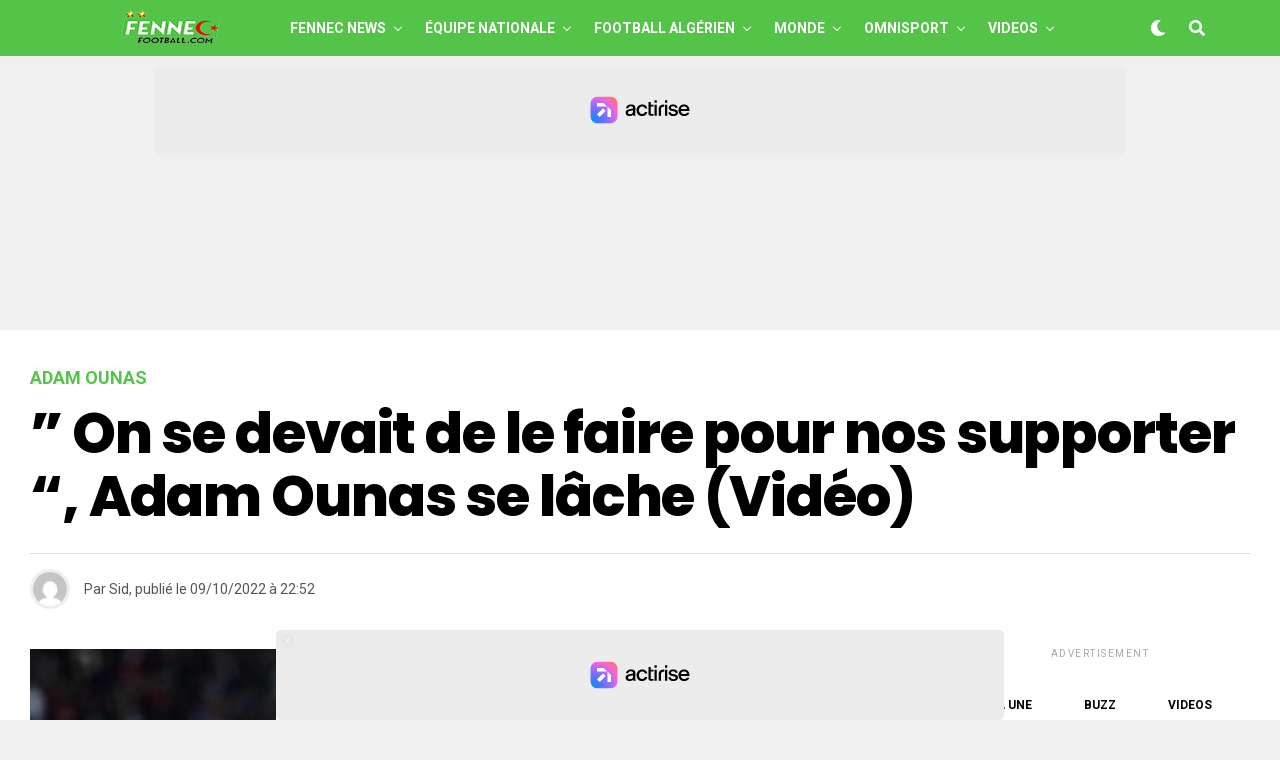

--- FILE ---
content_type: text/html; charset=UTF-8
request_url: https://fennecfootball.com/on-se-devait-de-le-faire-pour-nos-supporter-adam-ounas-se-lache/
body_size: 32408
content:
<!DOCTYPE html>
<html lang="fr-FR">
<head>

<meta charset="UTF-8" >
<meta name="viewport" id="viewport" content="width=device-width, initial-scale=1.0, maximum-scale=5.0, minimum-scale=1.0, user-scalable=yes" />
<meta name='robots' content='index, follow, max-image-preview:large, max-snippet:-1, max-video-preview:-1' />

	<!-- This site is optimized with the Yoast SEO plugin v26.8 - https://yoast.com/product/yoast-seo-wordpress/ -->
	<title>&quot;On se devait de le faire pour eux&quot;, Ounas se lâche (Vidéo)</title><link rel="preload" href="https://fennecfootball.com/wp-content/uploads/2021/05/FFlogo-200-50.png" as="image" fetchpriority="high"><link rel="preload" href="https://fennecfootball.com/wp-content/uploads/2021/05/Fennec-Football-Football-Algerie-small-white.png" as="image" fetchpriority="high"><link rel="preload" href="https://fennecfootball.com/wp-content/uploads/2025/12/Algerie-Mondial-2026-1-600x337.jpg?v=1765066886" as="image" imagesrcset="https://fennecfootball.com/wp-content/uploads/2025/12/Algerie-Mondial-2026-1-600x337.jpg?v=1765066886 600w, https://fennecfootball.com/wp-content/uploads/2025/12/Algerie-Mondial-2026-1-300x169.jpg?v=1765066886 300w, https://fennecfootball.com/wp-content/uploads/2025/12/Algerie-Mondial-2026-1-1024x576.jpg?v=1765066886 1024w, https://fennecfootball.com/wp-content/uploads/2025/12/Algerie-Mondial-2026-1-768x432.jpg?v=1765066886 768w, https://fennecfootball.com/wp-content/uploads/2025/12/Algerie-Mondial-2026-1.jpg?v=1765066886 1280w" imagesizes="(max-width: 600px) 100vw, 600px" fetchpriority="high">
<link data-rocket-preload as="style" href="https://fonts.googleapis.com/css?family=Heebo%3A300%2C400%2C500%2C700%2C800%2C900%7CAlegreya%3A400%2C500%2C700%2C800%2C900%7CJosefin%20Sans%3A300%2C400%2C600%2C700%7CLibre%20Franklin%3A300%2C400%2C500%2C600%2C700%2C800%2C900%7CFrank%20Ruhl%20Libre%3A300%2C400%2C500%2C700%2C900%7CNunito%20Sans%3A300%2C400%2C600%2C700%2C800%2C900%7CMontserrat%3A300%2C400%2C500%2C600%2C700%2C800%2C900%7CAnton%3A400%7CNoto%20Serif%3A400%2C700%7CNunito%3A300%2C400%2C600%2C700%2C800%2C900%7CRajdhani%3A300%2C400%2C500%2C600%2C700%7CTitillium%20Web%3A300%2C400%2C600%2C700%2C900%7CPT%20Serif%3A400%2C400i%2C700%2C700i%7CAmiri%3A400%2C400i%2C700%2C700i%7COswald%3A300%2C400%2C500%2C600%2C700%7CRoboto%20Mono%3A400%2C700%7CBarlow%20Semi%20Condensed%3A700%2C800%2C900%7CPoppins%3A300%2C400%2C500%2C600%2C700%2C800%2C900%7CRoboto%20Condensed%3A300%2C400%2C700%7CRoboto%3A300%2C400%2C500%2C700%2C900%7CPT%20Serif%3A400%2C700%7COpen%20Sans%20Condensed%3A300%2C700%7COpen%20Sans%3A700%7CSource%20Serif%20Pro%3A400%2C600%2C700%7CIM%20Fell%20French%20Canon%3A400%2C400i%7CRoboto%3A100%2C100i%2C200%2C%20200i%2C300%2C300i%2C400%2C400i%2C500%2C500i%2C600%2C600i%2C700%2C700i%2C800%2C800i%2C900%2C900i%7CRoboto%3A100%2C100i%2C200%2C%20200i%2C300%2C300i%2C400%2C400i%2C500%2C500i%2C600%2C600i%2C700%2C700i%2C800%2C800i%2C900%2C900i%7CRoboto%3A100%2C100i%2C200%2C%20200i%2C300%2C300i%2C400%2C400i%2C500%2C500i%2C600%2C600i%2C700%2C700i%2C800%2C800i%2C900%2C900i%7CPoppins%3A100%2C100i%2C200%2C%20200i%2C300%2C300i%2C400%2C400i%2C500%2C500i%2C600%2C600i%2C700%2C700i%2C800%2C800i%2C900%2C900i%7CRoboto%3A100%2C100i%2C200%2C%20200i%2C300%2C300i%2C400%2C400i%2C500%2C500i%2C600%2C600i%2C700%2C700i%2C800%2C800i%2C900%2C900i%7CPoppins%3A100%2C100i%2C200%2C%20200i%2C300%2C300i%2C400%2C400i%2C500%2C500i%2C600%2C600i%2C700%2C700i%2C800%2C800i%2C900%2C900i%7CPoppins%3A100%2C100i%2C200%2C%20200i%2C300%2C300i%2C400%2C400i%2C500%2C500i%2C600%2C600i%2C700%2C700i%2C800%2C800i%2C900%2C900i%26amp%3Bsubset%3Dlatin%2Clatin-ext%2Ccyrillic%2Ccyrillic-ext%2Cgreek-ext%2Cgreek%2Cvietnamese&#038;display=swap" rel="preload">
<link href="https://fonts.googleapis.com/css?family=Heebo%3A300%2C400%2C500%2C700%2C800%2C900%7CAlegreya%3A400%2C500%2C700%2C800%2C900%7CJosefin%20Sans%3A300%2C400%2C600%2C700%7CLibre%20Franklin%3A300%2C400%2C500%2C600%2C700%2C800%2C900%7CFrank%20Ruhl%20Libre%3A300%2C400%2C500%2C700%2C900%7CNunito%20Sans%3A300%2C400%2C600%2C700%2C800%2C900%7CMontserrat%3A300%2C400%2C500%2C600%2C700%2C800%2C900%7CAnton%3A400%7CNoto%20Serif%3A400%2C700%7CNunito%3A300%2C400%2C600%2C700%2C800%2C900%7CRajdhani%3A300%2C400%2C500%2C600%2C700%7CTitillium%20Web%3A300%2C400%2C600%2C700%2C900%7CPT%20Serif%3A400%2C400i%2C700%2C700i%7CAmiri%3A400%2C400i%2C700%2C700i%7COswald%3A300%2C400%2C500%2C600%2C700%7CRoboto%20Mono%3A400%2C700%7CBarlow%20Semi%20Condensed%3A700%2C800%2C900%7CPoppins%3A300%2C400%2C500%2C600%2C700%2C800%2C900%7CRoboto%20Condensed%3A300%2C400%2C700%7CRoboto%3A300%2C400%2C500%2C700%2C900%7CPT%20Serif%3A400%2C700%7COpen%20Sans%20Condensed%3A300%2C700%7COpen%20Sans%3A700%7CSource%20Serif%20Pro%3A400%2C600%2C700%7CIM%20Fell%20French%20Canon%3A400%2C400i%7CRoboto%3A100%2C100i%2C200%2C%20200i%2C300%2C300i%2C400%2C400i%2C500%2C500i%2C600%2C600i%2C700%2C700i%2C800%2C800i%2C900%2C900i%7CRoboto%3A100%2C100i%2C200%2C%20200i%2C300%2C300i%2C400%2C400i%2C500%2C500i%2C600%2C600i%2C700%2C700i%2C800%2C800i%2C900%2C900i%7CRoboto%3A100%2C100i%2C200%2C%20200i%2C300%2C300i%2C400%2C400i%2C500%2C500i%2C600%2C600i%2C700%2C700i%2C800%2C800i%2C900%2C900i%7CPoppins%3A100%2C100i%2C200%2C%20200i%2C300%2C300i%2C400%2C400i%2C500%2C500i%2C600%2C600i%2C700%2C700i%2C800%2C800i%2C900%2C900i%7CRoboto%3A100%2C100i%2C200%2C%20200i%2C300%2C300i%2C400%2C400i%2C500%2C500i%2C600%2C600i%2C700%2C700i%2C800%2C800i%2C900%2C900i%7CPoppins%3A100%2C100i%2C200%2C%20200i%2C300%2C300i%2C400%2C400i%2C500%2C500i%2C600%2C600i%2C700%2C700i%2C800%2C800i%2C900%2C900i%7CPoppins%3A100%2C100i%2C200%2C%20200i%2C300%2C300i%2C400%2C400i%2C500%2C500i%2C600%2C600i%2C700%2C700i%2C800%2C800i%2C900%2C900i%26amp%3Bsubset%3Dlatin%2Clatin-ext%2Ccyrillic%2Ccyrillic-ext%2Cgreek-ext%2Cgreek%2Cvietnamese&#038;display=swap" media="print" onload="this.media=&#039;all&#039;" rel="stylesheet">
<noscript><link rel="stylesheet" href="https://fonts.googleapis.com/css?family=Heebo%3A300%2C400%2C500%2C700%2C800%2C900%7CAlegreya%3A400%2C500%2C700%2C800%2C900%7CJosefin%20Sans%3A300%2C400%2C600%2C700%7CLibre%20Franklin%3A300%2C400%2C500%2C600%2C700%2C800%2C900%7CFrank%20Ruhl%20Libre%3A300%2C400%2C500%2C700%2C900%7CNunito%20Sans%3A300%2C400%2C600%2C700%2C800%2C900%7CMontserrat%3A300%2C400%2C500%2C600%2C700%2C800%2C900%7CAnton%3A400%7CNoto%20Serif%3A400%2C700%7CNunito%3A300%2C400%2C600%2C700%2C800%2C900%7CRajdhani%3A300%2C400%2C500%2C600%2C700%7CTitillium%20Web%3A300%2C400%2C600%2C700%2C900%7CPT%20Serif%3A400%2C400i%2C700%2C700i%7CAmiri%3A400%2C400i%2C700%2C700i%7COswald%3A300%2C400%2C500%2C600%2C700%7CRoboto%20Mono%3A400%2C700%7CBarlow%20Semi%20Condensed%3A700%2C800%2C900%7CPoppins%3A300%2C400%2C500%2C600%2C700%2C800%2C900%7CRoboto%20Condensed%3A300%2C400%2C700%7CRoboto%3A300%2C400%2C500%2C700%2C900%7CPT%20Serif%3A400%2C700%7COpen%20Sans%20Condensed%3A300%2C700%7COpen%20Sans%3A700%7CSource%20Serif%20Pro%3A400%2C600%2C700%7CIM%20Fell%20French%20Canon%3A400%2C400i%7CRoboto%3A100%2C100i%2C200%2C%20200i%2C300%2C300i%2C400%2C400i%2C500%2C500i%2C600%2C600i%2C700%2C700i%2C800%2C800i%2C900%2C900i%7CRoboto%3A100%2C100i%2C200%2C%20200i%2C300%2C300i%2C400%2C400i%2C500%2C500i%2C600%2C600i%2C700%2C700i%2C800%2C800i%2C900%2C900i%7CRoboto%3A100%2C100i%2C200%2C%20200i%2C300%2C300i%2C400%2C400i%2C500%2C500i%2C600%2C600i%2C700%2C700i%2C800%2C800i%2C900%2C900i%7CPoppins%3A100%2C100i%2C200%2C%20200i%2C300%2C300i%2C400%2C400i%2C500%2C500i%2C600%2C600i%2C700%2C700i%2C800%2C800i%2C900%2C900i%7CRoboto%3A100%2C100i%2C200%2C%20200i%2C300%2C300i%2C400%2C400i%2C500%2C500i%2C600%2C600i%2C700%2C700i%2C800%2C800i%2C900%2C900i%7CPoppins%3A100%2C100i%2C200%2C%20200i%2C300%2C300i%2C400%2C400i%2C500%2C500i%2C600%2C600i%2C700%2C700i%2C800%2C800i%2C900%2C900i%7CPoppins%3A100%2C100i%2C200%2C%20200i%2C300%2C300i%2C400%2C400i%2C500%2C500i%2C600%2C600i%2C700%2C700i%2C800%2C800i%2C900%2C900i%26amp%3Bsubset%3Dlatin%2Clatin-ext%2Ccyrillic%2Ccyrillic-ext%2Cgreek-ext%2Cgreek%2Cvietnamese&#038;display=swap"></noscript>
	<meta name="description" content="L&#039;international Algérien de la formation française de Lille, Adam Ounas, se lâche dans des déclarations accordées à Amazon Prime Video !" />
	<link rel="canonical" href="https://fennecfootball.com/on-se-devait-de-le-faire-pour-nos-supporter-adam-ounas-se-lache/" />
	<meta property="og:locale" content="fr_FR" />
	<meta property="og:type" content="article" />
	<meta property="og:title" content="&quot;On se devait de le faire pour eux&quot;, Ounas se lâche (Vidéo)" />
	<meta property="og:description" content="L&#039;international Algérien de la formation française de Lille, Adam Ounas, se lâche dans des déclarations accordées à Amazon Prime Video !" />
	<meta property="og:url" content="https://fennecfootball.com/on-se-devait-de-le-faire-pour-nos-supporter-adam-ounas-se-lache/" />
	<meta property="og:site_name" content="Fennec Football" />
	<meta property="article:publisher" content="https://www.facebook.com/fennecfootball" />
	<meta property="article:published_time" content="2022-10-09T21:52:35+00:00" />
	<meta property="article:modified_time" content="2022-10-09T22:27:21+00:00" />
	<meta property="og:image" content="https://fennecfootball.com/wp-content/uploads/2022/10/Ounas.jpg?v=1665349432" />
	<meta property="og:image:width" content="1280" />
	<meta property="og:image:height" content="720" />
	<meta property="og:image:type" content="image/jpeg" />
	<meta name="author" content="Sid" />
	<meta name="twitter:card" content="summary_large_image" />
	<meta name="twitter:creator" content="@fennecfootball" />
	<meta name="twitter:site" content="@fennecfootball" />
	<meta name="twitter:label1" content="Écrit par" />
	<meta name="twitter:data1" content="Sid" />
	<meta name="twitter:label2" content="Durée de lecture estimée" />
	<meta name="twitter:data2" content="2 minutes" />
	<!-- / Yoast SEO plugin. -->


<link rel='dns-prefetch' href='//static.fastcmp.com' />
<link rel='dns-prefetch' href='//www.flashb.id' />
<link rel='dns-prefetch' href='//cdn.pushmaster-cdn.xyz' />
<link rel='dns-prefetch' href='//www.googletagmanager.com' />
<link rel='dns-prefetch' href='//stats.wp.com' />
<link rel='dns-prefetch' href='//ajax.googleapis.com' />
<link rel='dns-prefetch' href='//fonts.googleapis.com' />
<link href='https://fonts.gstatic.com' crossorigin rel='preconnect' />
<link rel="alternate" type="application/rss+xml" title="Fennec Football &raquo; Flux" href="https://fennecfootball.com/feed/" />
<link rel="alternate" title="oEmbed (JSON)" type="application/json+oembed" href="https://fennecfootball.com/wp-json/oembed/1.0/embed?url=https%3A%2F%2Ffennecfootball.com%2Fon-se-devait-de-le-faire-pour-nos-supporter-adam-ounas-se-lache%2F" />
<link rel="alternate" title="oEmbed (XML)" type="text/xml+oembed" href="https://fennecfootball.com/wp-json/oembed/1.0/embed?url=https%3A%2F%2Ffennecfootball.com%2Fon-se-devait-de-le-faire-pour-nos-supporter-adam-ounas-se-lache%2F&#038;format=xml" />
<style id='wp-img-auto-sizes-contain-inline-css' type='text/css'>
img:is([sizes=auto i],[sizes^="auto," i]){contain-intrinsic-size:3000px 1500px}
/*# sourceURL=wp-img-auto-sizes-contain-inline-css */
</style>
<style id='fast-cmp-custom-styles-inline-css' type='text/css'>
#fast-cmp-container button.fast-cmp-button-primary{background-color:#1ec83a!important;color:#ffffff!important;}#fast-cmp-container #fast-cmp-home button.fast-cmp-button-secondary{box-shadow: inset 0 0 0 1px #6f6f6f!important;}#fast-cmp-container #fast-cmp-home button.fast-cmp-navigation-button{box-shadow: inset 0 0 0 1px #6f6f6f!important;}#fast-cmp-container #fast-cmp-home button.fast-cmp-button-secondary{color:#6f6f6f!important;}#fast-cmp-container #fast-cmp-home button.fast-cmp-button-secondary:hover{box-shadow: inset 0 0 0 1px #6f6f6f!important;color:#6f6f6f!important;}#fast-cmp-container #fast-cmp-home button.fast-cmp-navigation-button, #fast-cmp-container .fast-cmp-layout-header .fast-cmp-navigation-button{background-color:transparent!important;color:#6f6f6f!important;}#fast-cmp-container #fast-cmp-home button.fast-cmp-navigation-button:hover, #fast-cmp-container .fast-cmp-layout-header .fast-cmp-navigation-button:hover{box-shadow: inset 0 0 0 1px #6f6f6f!important;color:#6f6f6f!important;}#fast-cmp-container #fast-cmp-consents .fast-cmp-layout-nav button.fast-cmp-navigation-button {color: #1ec83a!important;box-shadow: inset 0 0 0 1px #1ec83a!important;}#fast-cmp-form .fast-cmp-spinner {border-left-color: #ffffff!important;}#fast-cmp-container button.fast-cmp-button-primary:focus {border-color: #1ec83a!important;box-shadow: inset 0 0 0 2px #1ec83a, inset 0 0 0 4px #fff!important;outline: solid transparent !important;}
/*# sourceURL=fast-cmp-custom-styles-inline-css */
</style>
<style id='actirise-presized-inline-css' type='text/css'>
div[data-actirise-slot="aside-desktop"]{ display: none;  margin: 10px auto;}@media screen and (min-width: 770px){div[data-actirise-slot="aside-desktop"].device-desktop{display: flex !important;width: 100%;min-height: 620px; }} @media screen and (min-width: 481px) and (max-width: 769px){div[data-actirise-slot="aside-desktop"].device-tablet{display: flex !important;width: 100%;min-height: 620px; }}div[data-actirise-slot="top-content"]{ display: none;  margin: 10px auto;}@media screen and (max-width: 480px){div[data-actirise-slot="top-content"].device-mobile{display: flex !important;width: 100%;min-height: 380px; }} @media screen and (min-width: 481px) and (max-width: 769px){div[data-actirise-slot="top-content"].device-tablet{display: flex !important;width: 100%;min-height: 380px; }}div[data-actirise-slot="top-page"]{ display: none;  margin: 65px auto 0px auto;}@media screen and (min-width: 770px){div[data-actirise-slot="top-page"].device-desktop{display: flex !important;width: 100%;min-height: 250px; }} @media screen and (max-width: 480px){div[data-actirise-slot="top-page"].device-mobile{display: flex !important;width: 100%;min-height: 280px; }} @media screen and (min-width: 481px) and (max-width: 769px){div[data-actirise-slot="top-page"].device-tablet{display: flex !important;width: 100%;min-height: 280px; }}
/*# sourceURL=actirise-presized-inline-css */
</style>
<style id='wp-block-library-inline-css' type='text/css'>
:root{--wp-block-synced-color:#7a00df;--wp-block-synced-color--rgb:122,0,223;--wp-bound-block-color:var(--wp-block-synced-color);--wp-editor-canvas-background:#ddd;--wp-admin-theme-color:#007cba;--wp-admin-theme-color--rgb:0,124,186;--wp-admin-theme-color-darker-10:#006ba1;--wp-admin-theme-color-darker-10--rgb:0,107,160.5;--wp-admin-theme-color-darker-20:#005a87;--wp-admin-theme-color-darker-20--rgb:0,90,135;--wp-admin-border-width-focus:2px}@media (min-resolution:192dpi){:root{--wp-admin-border-width-focus:1.5px}}.wp-element-button{cursor:pointer}:root .has-very-light-gray-background-color{background-color:#eee}:root .has-very-dark-gray-background-color{background-color:#313131}:root .has-very-light-gray-color{color:#eee}:root .has-very-dark-gray-color{color:#313131}:root .has-vivid-green-cyan-to-vivid-cyan-blue-gradient-background{background:linear-gradient(135deg,#00d084,#0693e3)}:root .has-purple-crush-gradient-background{background:linear-gradient(135deg,#34e2e4,#4721fb 50%,#ab1dfe)}:root .has-hazy-dawn-gradient-background{background:linear-gradient(135deg,#faaca8,#dad0ec)}:root .has-subdued-olive-gradient-background{background:linear-gradient(135deg,#fafae1,#67a671)}:root .has-atomic-cream-gradient-background{background:linear-gradient(135deg,#fdd79a,#004a59)}:root .has-nightshade-gradient-background{background:linear-gradient(135deg,#330968,#31cdcf)}:root .has-midnight-gradient-background{background:linear-gradient(135deg,#020381,#2874fc)}:root{--wp--preset--font-size--normal:16px;--wp--preset--font-size--huge:42px}.has-regular-font-size{font-size:1em}.has-larger-font-size{font-size:2.625em}.has-normal-font-size{font-size:var(--wp--preset--font-size--normal)}.has-huge-font-size{font-size:var(--wp--preset--font-size--huge)}.has-text-align-center{text-align:center}.has-text-align-left{text-align:left}.has-text-align-right{text-align:right}.has-fit-text{white-space:nowrap!important}#end-resizable-editor-section{display:none}.aligncenter{clear:both}.items-justified-left{justify-content:flex-start}.items-justified-center{justify-content:center}.items-justified-right{justify-content:flex-end}.items-justified-space-between{justify-content:space-between}.screen-reader-text{border:0;clip-path:inset(50%);height:1px;margin:-1px;overflow:hidden;padding:0;position:absolute;width:1px;word-wrap:normal!important}.screen-reader-text:focus{background-color:#ddd;clip-path:none;color:#444;display:block;font-size:1em;height:auto;left:5px;line-height:normal;padding:15px 23px 14px;text-decoration:none;top:5px;width:auto;z-index:100000}html :where(.has-border-color){border-style:solid}html :where([style*=border-top-color]){border-top-style:solid}html :where([style*=border-right-color]){border-right-style:solid}html :where([style*=border-bottom-color]){border-bottom-style:solid}html :where([style*=border-left-color]){border-left-style:solid}html :where([style*=border-width]){border-style:solid}html :where([style*=border-top-width]){border-top-style:solid}html :where([style*=border-right-width]){border-right-style:solid}html :where([style*=border-bottom-width]){border-bottom-style:solid}html :where([style*=border-left-width]){border-left-style:solid}html :where(img[class*=wp-image-]){height:auto;max-width:100%}:where(figure){margin:0 0 1em}html :where(.is-position-sticky){--wp-admin--admin-bar--position-offset:var(--wp-admin--admin-bar--height,0px)}@media screen and (max-width:600px){html :where(.is-position-sticky){--wp-admin--admin-bar--position-offset:0px}}

/*# sourceURL=wp-block-library-inline-css */
</style>
<style id='classic-theme-styles-inline-css' type='text/css'>
/*! This file is auto-generated */
.wp-block-button__link{color:#fff;background-color:#32373c;border-radius:9999px;box-shadow:none;text-decoration:none;padding:calc(.667em + 2px) calc(1.333em + 2px);font-size:1.125em}.wp-block-file__button{background:#32373c;color:#fff;text-decoration:none}
/*# sourceURL=/wp-includes/css/classic-themes.min.css */
</style>
<link data-minify="1" rel='stylesheet' id='ql-jquery-ui-css' href='https://fennecfootball.com/wp-content/cache/min/1/ajax/libs/jqueryui/1.12.1/themes/smoothness/jquery-ui.css?ver=1766964275' type='text/css' media='all' />
<link data-minify="1" rel='stylesheet' id='zox-custom-style-css' href='https://fennecfootball.com/wp-content/cache/min/1/wp-content/themes/zoxpress/style.css?ver=1766964275' type='text/css' media='all' />
<style id='zox-custom-style-inline-css' type='text/css'>


	a,
	a:visited,
	a:hover h2.zox-s-title1,
	a:hover h2.zox-s-title1-feat,
	a:hover h2.zox-s-title2,
	a:hover h2.zox-s-title3,
	.zox-post-body p a,
	h3.zox-post-cat a,
	.sp-template a,
	.sp-data-table a,
	span.zox-author-name a,
	a:hover h2.zox-authors-latest,
	span.zox-authors-name a:hover,
	#zox-side-wrap a:hover {
		color: #54c448;
	}

	.zox-s8 a:hover h2.zox-s-title1,
	.zox-s8 a:hover h2.zox-s-title1-feat,
	.zox-s8 a:hover h2.zox-s-title2,
	.zox-s8 a:hover h2.zox-s-title3 {
		box-shadow: 15px 0 0 #fff, -10px 0 0 #fff;
		color: #54c448;
	}

	.woocommerce-message:before,
	.woocommerce-info:before,
	.woocommerce-message:before,
	.woocommerce .star-rating span:before,
	span.zox-s-cat,
	h3.zox-post-cat a,
	.zox-s6 span.zox-s-cat,
	.zox-s8 span.zox-s-cat,
	.zox-widget-side-trend-wrap .zox-art-text:before {
		color: #54c448;
	}

	.zox-widget-bgp,
	.zox-widget-bgp.zox-widget-txtw .zox-art-wrap,
	.zox-widget-bgp.zox-widget-txtw .zox-widget-featl-sub .zox-art-wrap,
	.zox-s4 .zox-widget-bgp span.zox-s-cat,
	.woocommerce span.onsale,
	.zox-s7 .zox-byline-wrap:before,
	.zox-s3 span.zox-s-cat,
	.zox-o1 span.zox-s-cat,
	.zox-s3 .zox-widget-side-trend-wrap .zox-art-text:before,
	.sp-table-caption,
	#zox-search-form #zox-search-submit,
	#zox-search-form2 #zox-search-submit2,
	.pagination .current,
	.pagination a:hover,
	.zox-o6 span.zox-s-cat {
		background: #54c448;
	}

	.woocommerce .widget_price_filter .ui-slider .ui-slider-handle,
	.woocommerce #respond input#submit.alt,
	.woocommerce a.button.alt,
	.woocommerce button.button.alt,
	.woocommerce input.button.alt,
	.woocommerce #respond input#submit.alt:hover,
	.woocommerce a.button.alt:hover,
	.woocommerce button.button.alt:hover,
	.woocommerce input.button.alt:hover {
		background-color: #54c448;
	}

	.woocommerce-error,
	.woocommerce-info,
	.woocommerce-message {
		border-top-color: #54c448;
	}

	.zox-feat-ent1-left,
	.zox-ent1 .zox-side-widget {
		border-top: 2px solid #54c448;
	}

	.zox-feat-ent3-main-wrap h2.zox-s-title2 {
		background-color: #54c448;
		box-shadow: 15px 0 0 #54c448, -10px 0 0 #54c448;
	}

	.zox-widget-side-trend-wrap .zox-art-text:before,
	.pagination .current,
	.pagination a:hover {
		border: 1px solid #54c448;
	}

	.zox-post-type {
		border: 3px solid #54c448;
	}
	.zox-net1 .zox-post-type,
	.zox-net2 .zox-post-type {
		background: #54c448;
	}
	.zox-widget-featl-sub .zox-post-type {
		border: 2px solid #54c448;
	}

	@media screen and (max-width: 479px) {
	.zox-net1.zox-s4 .zox-widget-bgp .zox-art-main span.zox-s-cat {
		background: #54c448 !important;
	}
	}

	.zox-o3 h3.zox-s-cat {
		background: #ed1c24;
	}

	.zox-widget-bgs,
	.zox-widget-bgs.zox-widget-txtw .zox-art-wrap,
	.zox-widget-bgs.zox-widget-txtw .zox-widget-featl-sub .zox-art-wrap,
	.zox-s4 .zox-widget-bgs span.zox-s-cat {
		background: #ed1c24;
	}

	#zox-top-head-wrap {
		background: #54c448;
	}

	span.zox-top-soc-but,
	.zox-top-nav-menu ul li a,
	span.zox-woo-cart-icon {
		color: #cccccc;
	}

	span.zox-woo-cart-num {
		background: #cccccc;
	}

	.zox-top-nav-menu ul li:hover a {
		color: #ed1c24;
	}

	#zox-top-head-wrap,
	#zox-top-head,
	#zox-top-head-left,
	#zox-top-head-mid,
	#zox-top-head-right,
	.zox-top-nav-menu ul {
		height: 40px;
	}

	#zox-top-head-mid img {
		max-height: calc(40px - 20px);
	}

	.zox-top-nav-menu ul li a {
		font-size: 16px;
	}

	#zox-bot-head-wrap,
	#zox-bot-head-wrap.zox-trans-bot.zox-fix-up,
	#zox-fly-wrap,
	#zox-bot-head-wrap.zox-trans-bot:hover {
		background-color: #54c448;
		background-image: none;
	}

	.zox-nav-menu ul li a,
	span.zox-nav-search-but,
	span.zox-night,
	.zox-trans-bot.zox-fix-up .zox-nav-menu ul li a,
	.zox-trans-bot.zox-fix-up span.zox-nav-search-but,
	nav.zox-fly-nav-menu ul li a,
	span.zox-fly-soc-head,
	ul.zox-fly-soc-list li a,
	nav.zox-fly-nav-menu ul li.menu-item-has-children:after {
		color: #ffffff;
	}

	.zox-nav-menu ul li.menu-item-has-children a:after,
	.zox-nav-menu ul li.zox-mega-drop a:after {
		border-right: 1px solid #ffffff;
		border-bottom: 1px solid #ffffff;
	}

	.zox-fly-but-wrap span,
	.zox-trans-bot.zox-fix-up .zox-fly-but-wrap span {
		background: #ffffff;
	}

	.zox-nav-menu ul li:hover a,
	span.zox-nav-search-but:hover,
	span.zox-night:hover {
		color: #ed1c24;
	}

	.zox-fly-but-wrap:hover span {
		background: #ed1c24;
	}

	span.zox-widget-main-title {
		color: #111111;
	}

	#zox-foot-wrap {
		background: #54c448;
	}

	#zox-foot-wrap p {
		color: #ffffff;
	}

	#zox-foot-wrap a {
		color: #ffffff;
	}

	ul.zox-foot-soc-list li a {
		border: 1px solid #ffffff;
	}

	span.zox-widget-side-title {
		color: #111111;
	}

	span.zox-post-main-title {
		color: #00000;
	}

	.zox-top-nav-menu ul li a {
		padding-top: calc((40px - 16px) / 2);
		padding-bottom: calc((40px - 16px) / 2);
	}

	#zox-bot-head-wrap,
	.zox-bot-head-menu,
	#zox-bot-head,
	#zox-bot-head-left,
	#zox-bot-head-right,
	#zox-bot-head-mid,
	.zox-bot-head-logo,
	.zox-bot-head-logo-main,
	.zox-nav-menu,
	.zox-nav-menu ul {
		height: 56px;
	}

	.zox-bot-head-logo img,
	.zox-bot-head-logo-main img {
		max-height: calc(56px - 20px);
	}

	.zox-nav-menu ul li ul.sub-menu,
	.zox-nav-menu ul li.menu-item-object-category .zox-mega-dropdown {
		top: 56px;
	}

	.zox-nav-menu ul li a {
		font-size: 14px;
	}

	.zox-nav-menu ul li a {
		padding-top: calc((56px - 14px) / 2);
		padding-bottom: calc((56px - 14px) / 2);
	}

	.zox-fix-up {
		top: -56px !important;
		-webkit-transform: translate3d(0,-56px,0) !important;
	   	   -moz-transform: translate3d(0,-56px,0) !important;
	    	-ms-transform: translate3d(0,-56px,0) !important;
	     	 -o-transform: translate3d(0,-56px,0) !important;
				transform: translate3d(0,-56px,0) !important;
	}

	.zox-fix {
		top: -56px;
		-webkit-transform: translate3d(0,56px,0) !important;
	   	   -moz-transform: translate3d(0,56px,0) !important;
	    	-ms-transform: translate3d(0,56px,0) !important;
	     	 -o-transform: translate3d(0,56px,0) !important;
				transform: translate3d(0,56px,0) !important;
	}

	.zox-fix-up .zox-nav-menu ul li a {
		padding-top: calc((60px - 14px) / 2);
		padding-bottom: calc((60px - 14px) / 2);
	}

	.zox-feat-ent1-grid,
	.zox-feat-ent2-bot,
	.zox-feat-net1-grid {
		grid-template-columns: auto 300px;
	}

	body,
	span.zox-s-cat,
	span.zox-ad-label,
	.woocommerce ul.product_list_widget li a,
	.woocommerce ul.product_list_widget span.product-title,
	.woocommerce #reviews #comments ol.commentlist li .comment-text p.meta,
	.woocommerce div.product p.price,
	.woocommerce div.product p.price ins,
	.woocommerce div.product p.price del,
	.woocommerce ul.products li.product .price del,
	.woocommerce ul.products li.product .price ins,
	.woocommerce ul.products li.product .price,
	.woocommerce #respond input#submit,
	.woocommerce a.button,
	.woocommerce button.button,
	.woocommerce input.button,
	.woocommerce .widget_price_filter .price_slider_amount .button,
	.woocommerce span.onsale,
	.woocommerce-review-link,
	#woo-content p.woocommerce-result-count,
	.woocommerce div.product .woocommerce-tabs ul.tabs li a,
	.woocommerce .woocommerce-breadcrumb,
	.woocommerce #respond input#submit.alt,
	.woocommerce a.button.alt,
	.woocommerce button.button.alt,
	.woocommerce input.button.alt,
	.zox-post-tags-header,
	.zox-post-tags a {
		font-family: 'Roboto', sans-serif;
		font-weight: 400;
		text-transform: None;
	}

	#zox-woo-side-wrap span.zox-widget-side-title,
	span.zox-authors-name a,
	h1.zox-author-top-head {
		font-family: 'Roboto', sans-serif;
	}

	p.zox-s-graph,
	span.zox-post-excerpt p,
	.zox-post-body p,
	#woo-content p,
	#zox-404 p,
	.zox-post-body ul li,
	.zox-post-body ol li,
	.zox-author-box-text p {
		font-family: 'Roboto', sans-serif;
		font-weight: 400;
		text-transform: None;
	}

	.zox-nav-menu ul li a,
	.zox-top-nav-menu ul li a,
	nav.zox-fly-nav-menu ul li a {
		font-family: 'Roboto', sans-serif;
		font-weight: 700;
		text-transform: Uppercase;
	}

	.zox-nav-menu ul li ul.zox-mega-list li a,
	.zox-nav-menu ul li ul.zox-mega-list li a p {
		font-family: 'Roboto', sans-serif;
	}

	h2.zox-s-title1,
	h2.zox-s-title1-feat,
	.woocommerce div.product .product_title,
	.woocommerce .related h2,
	#woo-content .summary p.price,
	.woocommerce div.product .woocommerce-tabs .panel h2,
	#zox-404 h1,
	h1.zox-post-title,
	.zox-widget-side-trend-wrap .zox-art-text:before,
	.zox-post-body blockquote p,
	.zox-post-body .wp-block-pullquote blockquote p,
	.zox-post-body h1,
	.zox-post-body h2,
	.zox-post-body h3,
	.zox-post-body h4,
	.zox-post-body h5,
	.zox-post-body h6,
	.comment-inner h1,
	.comment-inner h2,
	.comment-inner h3,
	.comment-inner h4,
	.comment-inner h5,
	.comment-inner h6,
	span.zox-author-box-name a {
		font-family: 'Poppins', sans-serif;
		font-weight: 800;
		text-transform: None;
	}

	span.zox-widget-main-title {
		font-family: 'Poppins', sans-serif;
		font-weight: 700;
		text-transform: None;
	}

	span.zox-widget-side-title {
		font-family: 'Poppins', sans-serif;
		font-weight: 700;
		text-transform: None;
	}

	span.zox-post-main-title {
		font-family: 'Roboto', sans-serif;
		font-weight: 800;
		text-transform: None;
	}

	h2.zox-s-title2,
	h2.zox-s-title3,
	span.zox-woo-cart-num,
	p.zox-search-p,
	.alp-related-posts .current .post-title,
	.alp-related-posts-wrapper .alp-related-post .post-title,
	.zox-widget-txtw span.zox-widget-main-title {
		font-family: 'Roboto', sans-serif;
		font-weight: 400;
		text-transform: None;
	}

	.zox-post-width {
		margin: 0 auto;
		max-width: calc(1240px + 60px);
	}


	

		.zox-nav-menu ul li ul.zox-mega-list li a,
		.zox-nav-menu ul li ul.zox-mega-list li a p {
			font-weight: 600;
			text-transform: capitalize;
		}
		.zox-nav-menu ul:hover li a {
			opacity: .7;
		}
		.zox-nav-menu ul li:hover a {
			color: #fff;
			opacity: 1;
		}
		.zox-sport3 span.zox-s-cat {
			color: #fe4020;
			font-weight: 400;
		}
		span.zox-widget-home-title {
			color: #000;
			font-family: 'Poppins', sans-serif;
			font-weight: 800;
			text-transform: uppercase;
		}
		.zox-widget-side-trend-wrap .zox-art-text:before {
			color: #000;
		}
			

			.zox-head-width {
				margin: 0 auto;
				max-width: calc(1140px + 60px);
			}
			.zox-nav-menu ul li.zox-mega-drop .zox-mega-dropdown {
							left: calc(((100vw - 100%) /2) * -1);
			}
				

		.zox-body-width,
		.zox-widget-feat-wrap.zox-o1 .zox-art-text-cont,
		.zox-widget-feat-wrap.zox-o4 .zox-art-text-cont,
		.zox-widget-feat-main.zox-o1 .zox-art-text-cont,
		.zox-widget-feat-main.zox-o4 .zox-art-text-cont {
			padding: 0 20px;
			max-width: 1200px;
		}
		.zox-widget-feat-main.zox-o4 .zox-art-text-cont {
			padding: 0;
		}
		#zox-feat-sport3-wrap .zox-body-width,
		#zox-feat-sport3-wrap .zox-title-width {
			margin: 0;
			padding: 0;
			max-width: none;
		}
			

		#zox-bot-head-mid {
			display: grid;
			grid-column-gap: 20px;
			grid-template-columns: auto auto;
			justify-content: start;
			position: relative;
		}
		.zox-bot-head-logo {
			position: relative;
				top: auto;
				left: auto;
		}
		#zox-bot-head-wrap .zox-nav-menu ul li:first-child a {
			padding-left: 0;
		}
		.zox-bot-head-menu {
			padding: 0;
		}
			

			@media screen and (min-width: 1024px) {
				#zox-bot-head-left {
					display: none;
				}
				#zox-bot-head {
					grid-template-columns: auto 60px;
				}
			}
			@media screen and (max-width: 1023px) {
				#zox-bot-head-left {
					display: grid;
				}
			}
				

	.zox-fix-up {
		-webkit-box-shadow: 0 0.5rem 1rem 0 rgba(21,21,30,0.08);
		   -moz-box-shadow: 0 0.5rem 1rem 0 rgba(21,21,30,0.08);
			-ms-box-shadow: 0 0.5rem 1rem 0 rgba(21,21,30,0.08);
			 -o-box-shadow: 0 0.5rem 1rem 0 rgba(21,21,30,0.08);
				box-shadow: 0 0.5rem 1rem 0 rgba(21,21,30,0.08);
	}
		

.zox-nav-links {
	display: none;
	}
	

				.zox-post-main-wrap {
					grid-template-columns: calc(100% - 360px) 300px;
				}
				#zox-home-body-wrap {
					grid-template-columns: calc(100% - 320px) 300px;
					}
					

	.zox-post-body p a {
		box-shadow: inset 0 -1px 0 0 #fff, inset 0 -2px 0 0 #54c448;
		color: #000;
	}
	.zox-post-body p a:hover {
		color: #54c448;
	}
	

			.zox-widget-main-head {
				margin: 0 0 15px;
			}
			h4.zox-widget-main-title {
				text-align: left;
			}
			span.zox-widget-main-title {
				font-size: 1rem;
				letter-spacing: .02em;
				text-transform: uppercase;
			}
			

			.zox-widget-side-head {
				margin: 0 0 15px;
			}
			h4.zox-widget-side-title {
				text-align: left;
			}
			span.zox-widget-side-title {
				font-size: .875rem;
				letter-spacing: .02em;
				text-transform: uppercase;
			}
			

		h4.zox-post-main-title {
			text-align: left;
		}
		span.zox-post-main-title {
			font-size: 1.5rem;
			letter-spacing: .1em;
		}
		

		#zox-lead-top-wrap {
			position: relative;
			height: 0;
		}
		#zox-lead-top-in {
			clip: rect(0,auto,auto,0);
			overflow: hidden;
			position: absolute;
				left: 0;
				top: 0;
			z-index: 1;
			zoom: 1;
			width: 100%;
			height: 100%;
		}
		#zox-lead-top {
			position: fixed;
				top: 0;
				left: 0;
		}
		


		
/*# sourceURL=zox-custom-style-inline-css */
</style>
<link data-minify="1" rel='stylesheet' id='fontawesome-css' href='https://fennecfootball.com/wp-content/cache/min/1/wp-content/themes/zoxpress/font-awesome/css/all.css?ver=1766964275' type='text/css' media='all' />

<link data-minify="1" rel='stylesheet' id='zox-media-queries-css' href='https://fennecfootball.com/wp-content/cache/min/1/wp-content/themes/zoxpress/css/media-queries.css?ver=1766964275' type='text/css' media='all' />
<script type="text/javascript" data-no-optimize="1" data-wpmeteor-nooptimize="true" data-cfasync="false" nowprocket="" charset="UTF-8">
/* <![CDATA[ */
window.FAST_CMP_OPTIONS = { 
					configType: 'actirise-wp',
					domainUid: 'ca165809-f082-559e-b467-49f538457e0f',
					countryCode: 'FR',
					policyUrl: 'https://fennecfootball.com/politique-de-confidentialite/',
					displaySynchronous: false,
					publisherName: 'Fennec Football',
					bootstrap: { 
						excludedIABVendors: [], 
						excludedGoogleVendors: [],
					},
					jurisdiction: 'tcfeuv2',
					googleConsentMode: {enabled: true,},
					publisherLogo: function (c) { return c.createElement('img', { src: 'https://fennecfootball.com/wp-content/uploads/2021/05/FFlogo-600-150.png', height: '40' }) },
					
				};
(function(){var e={484:function(e){window.FAST_CMP_T0=Date.now();window.FAST_CMP_QUEUE={};window.FAST_CMP_QUEUE_ID=0;function t(){var e=Array.prototype.slice.call(arguments);if(!e.length)return Object.values(window.FAST_CMP_QUEUE);else if(e[0]==="ping"){if(typeof e[2]==="function")e[2]({cmpLoaded:false,cmpStatus:"stub",apiVersion:"2.0",cmpId:parseInt("388",10)})}else window.FAST_CMP_QUEUE[window.FAST_CMP_QUEUE_ID++]=e}e.exports={name:"light",handler:t}}};var t={};function a(r){var n=t[r];if(n!==void 0)return n.exports;var o=t[r]={exports:{}};e[r](o,o.exports,a);return o.exports}function r(e){"@babel/helpers - typeof";return r="function"==typeof Symbol&&"symbol"==typeof Symbol.iterator?function(e){return typeof e}:function(e){return e&&"function"==typeof Symbol&&e.constructor===Symbol&&e!==Symbol.prototype?"symbol":typeof e},r(e)}var n=a(484);var o="__tcfapiLocator";var i=window;var s=i;var f;function c(){var e=i.document;var t=!!i.frames[o];if(!t)if(e.body){var a=e.createElement("iframe");a.style.cssText="display:none";a.name=o;e.body.appendChild(a)}else setTimeout(c,5);return!t}function l(e){var t=typeof e.data==="string";var a={};if(t)try{a=JSON.parse(e.data)}catch(e){}else a=e.data;var n=r(a)==="object"?a.__tcfapiCall:null;if(n)window.__tcfapi(n.command,n.version,function(a,r){var o={__tcfapiReturn:{returnValue:a,success:r,callId:n.callId}};if(e&&e.source&&e.source.postMessage)e.source.postMessage(t?JSON.stringify(o):o,"*")},n.parameter)}while(s){try{if(s.frames[o]){f=s;break}}catch(e){}if(s===i.top)break;s=s.parent}if(i.FAST_CMP_HANDLER!=="custom"){if(!f){c();i.__tcfapi=n.handler;i.FAST_CMP_HANDLER=n.name;i.addEventListener("message",l,false)}else{i.__tcfapi=n.handler;i.FAST_CMP_HANDLER=n.name}for(var p in window.FAST_CMP_QUEUE||{})i.__tcfapi.apply(null,window.FAST_CMP_QUEUE[p])}})();
//# sourceURL=fastcmp-js-before
/* ]]> */
</script>
<script type="text/javascript" async data-no-optimize="1" data-wpmeteor-nooptimize="true" data-cfasync="false" nowprocket="" charset="UTF-8" src="https://static.fastcmp.com/fast-cmp-stub.js"></script>
<script type="text/javascript" data-cfasync="false" defer src="https://www.flashb.id/universal/dbfbaaac-c542-599c-b6cf-31c2f9464510.js"></script>
<script type="text/javascript">
/* <![CDATA[ */
window._hbdbrk=window._hbdbrk||[];window._hbdbrk.push(['_vars', {page_type:'article',pid:3,custom1:'Sid',custom2:'adam-ounas',custom3:'78555',custom4:'',custom5:'',}]);
window.actirisePlugin=window.actirisePlugin||{};window.actirisePlugin.version='3.3.3';window.actirisePlugin.version_lastupdate=new Date(1766510894 * 1000);window.actirisePlugin.adsTxt={active:1,lastUpdate:new Date(1769755767 * 1000)};window.actirisePlugin.presized={active:1,lastUpdate:new Date(1769755851 * 1000)};window.actirisePlugin.cron=false;window.actirisePlugin.fastcmp=true;window.actirisePlugin.autoUpdate=false;window.actirisePlugin.debug=true;
//# sourceURL=actirise-js-after
/* ]]> */
</script>
<script type="text/javascript" src="https://fennecfootball.com/wp-includes/js/jquery/jquery.min.js?ver=3.7.1" id="jquery-core-js"></script>
<script type="pmdelayedscript" src="https://fennecfootball.com/wp-includes/js/jquery/jquery-migrate.min.js?ver=3.4.1" id="jquery-migrate-js" data-perfmatters-type="text/javascript" data-cfasync="false" data-no-optimize="1" data-no-defer="1" data-no-minify="1" data-rocketlazyloadscript="1"></script>

<!-- Extrait de code de la balise Google (gtag.js) ajouté par Site Kit -->
<!-- Extrait Google Analytics ajouté par Site Kit -->
<script type="pmdelayedscript" src="https://www.googletagmanager.com/gtag/js?id=GT-NFDGQ45" id="google_gtagjs-js" async data-perfmatters-type="text/javascript" data-cfasync="false" data-no-optimize="1" data-no-defer="1" data-no-minify="1" data-rocketlazyloadscript="1"></script>
<script type="pmdelayedscript" id="google_gtagjs-js-after" data-perfmatters-type="text/javascript" data-cfasync="false" data-no-optimize="1" data-no-defer="1" data-no-minify="1" data-rocketlazyloadscript="1">
/* <![CDATA[ */
window.dataLayer = window.dataLayer || [];function gtag(){dataLayer.push(arguments);}
gtag("set","linker",{"domains":["fennecfootball.com"]});
gtag("js", new Date());
gtag("set", "developer_id.dZTNiMT", true);
gtag("config", "GT-NFDGQ45");
//# sourceURL=google_gtagjs-js-after
/* ]]> */
</script>
<link rel="https://api.w.org/" href="https://fennecfootball.com/wp-json/" /><link rel="alternate" title="JSON" type="application/json" href="https://fennecfootball.com/wp-json/wp/v2/posts/78555" /><link rel="EditURI" type="application/rsd+xml" title="RSD" href="https://fennecfootball.com/xmlrpc.php?rsd" />
<link rel='shortlink' href='https://fennecfootball.com/?p=78555' />
<meta name="generator" content="Site Kit by Google 1.168.0" />	<meta name="theme-color" content="#000" />
			<meta property="og:type" content="article" />
													                <meta property="og:image" content="https://fennecfootball.com/wp-content/uploads/2022/10/Ounas-1024x576.jpg?v=1665349432" />
                <meta name="twitter:image" content="https://fennecfootball.com/wp-content/uploads/2022/10/Ounas-1024x576.jpg?v=1665349432" />
            							<meta property="og:url" content="https://fennecfootball.com/on-se-devait-de-le-faire-pour-nos-supporter-adam-ounas-se-lache/" />
			<meta property="og:title" content="&#8221; On se devait de le faire pour nos supporter &#8220;, Adam Ounas se lâche (Vidéo)" />
			<meta property="og:description" content="Algérie Foot – L&#8217;international Algérien de la formation française de Lille, Adam Ounas, se lâche dans des déclarations accordées à Amazon Prime Video. À l&#8217;occasion de la dixième journée de la Ligue 1 Uber Eats, Lille à reçu le RC Lens sur la très belle pelouse du Stade Pierre Mauroy pour le très bouillonnant derby [&hellip;]" />
			<meta name="twitter:card" content="summary_large_image">
			<meta name="twitter:url" content="https://fennecfootball.com/on-se-devait-de-le-faire-pour-nos-supporter-adam-ounas-se-lache/">
			<meta name="twitter:title" content="&#8221; On se devait de le faire pour nos supporter &#8220;, Adam Ounas se lâche (Vidéo)">
			<meta name="twitter:description" content="Algérie Foot – L&#8217;international Algérien de la formation française de Lille, Adam Ounas, se lâche dans des déclarations accordées à Amazon Prime Video. À l&#8217;occasion de la dixième journée de la Ligue 1 Uber Eats, Lille à reçu le RC Lens sur la très belle pelouse du Stade Pierre Mauroy pour le très bouillonnant derby [&hellip;]">
				<style>img#wpstats{display:none}</style>
		
<!-- Balises Meta Google AdSense ajoutées par Site Kit -->
<meta name="google-adsense-platform-account" content="ca-host-pub-2644536267352236">
<meta name="google-adsense-platform-domain" content="sitekit.withgoogle.com">
<!-- Fin des balises Meta End Google AdSense ajoutées par Site Kit -->

<!-- Schema & Structured Data For WP v1.53 - -->
<script type="application/ld+json" class="saswp-schema-markup-output">
[{"@context":"https:\/\/schema.org\/","@graph":[{"@context":"https:\/\/schema.org\/","@type":"SiteNavigationElement","@id":"https:\/\/fennecfootball.com\/#fennec-news","name":"Fennec News","url":"https:\/\/fennecfootball.com\/category\/fennec-news\/"},{"@context":"https:\/\/schema.org\/","@type":"SiteNavigationElement","@id":"https:\/\/fennecfootball.com\/#equipe-nationale","name":"\u00c9quipe Nationale","url":"https:\/\/fennecfootball.com\/category\/equipe-algerie-de-football\/"},{"@context":"https:\/\/schema.org\/","@type":"SiteNavigationElement","@id":"https:\/\/fennecfootball.com\/#football-algerien","name":"Football Alg\u00e9rien","url":"https:\/\/fennecfootball.com\/category\/football-algerien\/"},{"@context":"https:\/\/schema.org\/","@type":"SiteNavigationElement","@id":"https:\/\/fennecfootball.com\/#monde","name":"Monde","url":"https:\/\/fennecfootball.com\/category\/monde\/"},{"@context":"https:\/\/schema.org\/","@type":"SiteNavigationElement","@id":"https:\/\/fennecfootball.com\/#omnisport","name":"Omnisport","url":"https:\/\/fennecfootball.com\/category\/omnisport\/"},{"@context":"https:\/\/schema.org\/","@type":"SiteNavigationElement","@id":"https:\/\/fennecfootball.com\/#videos","name":"VIDEOS","url":"https:\/\/fennecfootball.com\/category\/videos\/"}]},

{"@context":"https:\/\/schema.org\/","@type":"NewsArticle","@id":"https:\/\/fennecfootball.com\/on-se-devait-de-le-faire-pour-nos-supporter-adam-ounas-se-lache\/#newsarticle","url":"https:\/\/fennecfootball.com\/on-se-devait-de-le-faire-pour-nos-supporter-adam-ounas-se-lache\/","headline":"\"On se devait de le faire pour eux\", Ounas se l\u00e2che (Vid\u00e9o)","mainEntityOfPage":"https:\/\/fennecfootball.com\/on-se-devait-de-le-faire-pour-nos-supporter-adam-ounas-se-lache\/","datePublished":"2022-10-09T22:52:35+01:00","dateModified":"2022-10-09T23:27:21+01:00","description":"L'international Alg\u00e9rien de la formation fran\u00e7aise de Lille, Adam Ounas, se l\u00e2che dans des d\u00e9clarations accord\u00e9es \u00e0 Amazon Prime Video !","articleSection":"Fennec News","articleBody":"Alg\u00e9rie Foot \u2013 L'international Alg\u00e9rien de la formation fran\u00e7aise de Lille, Adam Ounas, se l\u00e2che dans des d\u00e9clarations accord\u00e9es \u00e0 Amazon Prime Video.    \u00c0 l'occasion de la dixi\u00e8me journ\u00e9e de la Ligue 1 Uber Eats, Lille \u00e0 re\u00e7u le RC Lens sur la tr\u00e8s belle pelouse du Stade Pierre Mauroy pour le tr\u00e8s bouillonnant derby du nord de la France. Battu lors des trois derniers derbies, les lillois ont retrouv\u00e9 le sourire contre le RC Lens ce dimanche soir, notamment gr\u00e2ce \u00e0 un Adam Ounas, titulaire et tr\u00e8s remuant sur son cot\u00e9 droit dans cette empoignade. En effet, une victoire sur le plus petit des score (1-0) pour le champion de France 2021, qui revient \u00e0 cinq points de la formation art\u00e9sienne, d\u00e9faite pour la premi\u00e8re fois depuis 17 matchs dans l'\u00e9lite fran\u00e7aise.    Par ailleurs, dans des d\u00e9clarations accord\u00e9es \u00e0 Amazon Prime Vid\u00e9o \u00e0 la fin de la rencontre, l'international alg\u00e9rien des Dogues avait expliqu\u00e9 \u00e0 quel point cette victoire \u00e9tait importante. \"On se devait de gagner ce soir pour nos supporters, parce que c'\u00e9tait un gros derby, une belle \u00e9quipe de Lens. J'esp\u00e8re qu'on leur a fait plaisir ce soir mais c'est pas suffisant, va falloir continuer \u00e0 travailler et enchainer sur une belle s\u00e9rie\", a-t-il d\u00e9clar\u00e9. \"C'est un derby c'est sur que les nerfs sont tendus. Apr\u00e8s \u00e0 Lorient je pense qu'on m\u00e9ritait au moins match nul, mais on se devait de r\u00e9agir et on a bien r\u00e9agi et je suis content pour tout le monde\", a-t-il ajout\u00e9.    Questionn\u00e9 sur le plan personnel, le champion d'Afrique 2019 a mit en avant ses ambitions. \"J\u2019ai vraiment envies de viser tout l\u00e0-haut personnellement et c'est sur un travail d'\u00e9quipe, apr\u00e8s les performances individuelles ressortiront. J\u2019esp\u00e8re avoir fait le taff que je devais faire ce soir. Et d\u00e8s demain faut se remettre au travail pour essayer d'enchainer\", a-t-il conclu.    &nbsp;    https:\/\/twitter.com\/la_vagueverte\/status\/1579221047014195200    &nbsp;    &nbsp;    Lire \u00e9galement :    L\u2019Olympique Lyonnais prend une d\u00e9cision qui arrange l\u2019\u00e9quipe d\u2019Alg\u00e9rie concernant Houssem Aouar !","keywords":["actu Adam Ounas"," Actu alg\u00e9rie foot"," actu international alg\u00e9rien"," actu Internationaux alg\u00e9riens"," actu Ounas"," actualit\u00e9 Adam Ounas"," actualit\u00e9 alg\u00e9rie football"," actualit\u00e9 des verts d'Europe"," actualit\u00e9 international alg\u00e9rien"," actualit\u00e9 Internationaux alg\u00e9riens"," actualit\u00e9s Adam Ounas"," actualit\u00e9s international alg\u00e9rien"," actualit\u00e9s Internationaux alg\u00e9riens"," actus International alg\u00e9rien"," adam ounas"," adam ounas actu"," Adam Ounas actualit\u00e9"," adam ounas actualit\u00e9s"," alg\u00e9rie foot"," Alg\u00e9rie foot actu"," Alg\u00e9rie Foot actualit\u00e9"," Alg\u00e9rie Foot actus"," Alg\u00e9rie Foot Adam Ounas"," Alg\u00e9rie foot aujourd'hui"," Alg\u00e9rie Football"," EN"," equipe d'alg\u00e9rie"," Equipe nationale"," \u00e9quipe nationale d'Alg\u00e9rie"," fennec dz"," fennec foot"," fennec football"," fennec news"," info international alg\u00e9rien"," international Alg\u00e9rien"," international alg\u00e9rien actu"," international alg\u00e9rien actualit\u00e9"," internationaux alg\u00e9riens"," Internationaux alg\u00e9riens actu"," Internationaux alg\u00e9riens actualit\u00e9"," Internationaux alg\u00e9riens actualit\u00e9s"," Internationaux alg\u00e9riens avenir"," Internationaux alg\u00e9riens Europe"," internationaux alg\u00e9riens France"," internationaux alg\u00e9riens Ligue 1"," internationaux alg\u00e9riens mercato"," Internationaux alg\u00e9riens news"," les fennecs"," les verts"," les verts d'Europe"," Matchs des verts d'Europe"," Ounas"," Ounas France"," Ounas Ligue 1"," Ounas Ligue 1 Uber Eats"," Ounas Lille"," Ounas LOSC"," Verts d'Europe"," verts d'Europe avenir"," Verts d'Europe mercato"," verts d'Europe transfert"," "],"name":"\"On se devait de le faire pour eux\", Ounas se l\u00e2che (Vid\u00e9o)","thumbnailUrl":"https:\/\/fennecfootball.com\/wp-content\/uploads\/2022\/10\/Ounas-150x150.jpg?v=1665349432","wordCount":"319","timeRequired":"PT1M25S","mainEntity":{"@type":"WebPage","@id":"https:\/\/fennecfootball.com\/on-se-devait-de-le-faire-pour-nos-supporter-adam-ounas-se-lache\/"},"author":{"@type":"Person","name":"Sid","url":"https:\/\/fennecfootball.com\/author\/sidahmed\/","sameAs":[],"image":{"@type":"ImageObject","url":"https:\/\/secure.gravatar.com\/avatar\/cf5abcfd9d495a694bcb0f8d9da60257533ea0d9cdb8a8d836926e749f7d1c38?s=96&d=mm&r=g","height":96,"width":96}},"editor":{"@type":"Person","name":"Sid","url":"https:\/\/fennecfootball.com\/author\/sidahmed\/","sameAs":[],"image":{"@type":"ImageObject","url":"https:\/\/secure.gravatar.com\/avatar\/cf5abcfd9d495a694bcb0f8d9da60257533ea0d9cdb8a8d836926e749f7d1c38?s=96&d=mm&r=g","height":96,"width":96}},"publisher":{"@type":"Organization","name":"Fennec Football","url":"https:\/\/fennecfootball.com"},"image":[{"@type":"ImageObject","@id":"https:\/\/fennecfootball.com\/on-se-devait-de-le-faire-pour-nos-supporter-adam-ounas-se-lache\/#primaryimage","url":"https:\/\/fennecfootball.com\/wp-content\/uploads\/2022\/10\/Ounas.jpg?v=1665349432","width":"1280","height":"720","caption":"Ounas"}]}]
</script>

<link rel="icon" href="https://fennecfootball.com/wp-content/uploads/2021/05/cropped-FF-LL-32x32.png" sizes="32x32" />
<link rel="icon" href="https://fennecfootball.com/wp-content/uploads/2021/05/cropped-FF-LL-192x192.png" sizes="192x192" />
<link rel="apple-touch-icon" href="https://fennecfootball.com/wp-content/uploads/2021/05/cropped-FF-LL-180x180.png" />
<meta name="msapplication-TileImage" content="https://fennecfootball.com/wp-content/uploads/2021/05/cropped-FF-LL-270x270.png" />
		<style type="text/css" id="wp-custom-css">
			.zox-post-tags {
	display:none;
}
.zox-dark .zox-head-width {
	background: #181818 !important;
	color:white;
}
.zox-dark .left.zoxrel {
	background: #181818 !important;
	color:white;
}
.zox-dark .zox-mega-dropdown {
	background: #181818 !important;
	color:white;
}
.zox-dark .zox-mega-list p {
	color:white !important;
}
.zox-mega-list p {
	text-transform:none !important;
}

.zox-dark .video-label-box.trc-main-label span {
	color:white !important;
}
 
.zox-post-body p {
	max-width: 100% !important;
text-align: justify;}

.zox-logo-dark {
	display : none;
}
#vuukle-quiz-and-ad {
	display:none !important;
}
		</style>
		<noscript><style>.perfmatters-lazy[data-src]{display:none !important;}</style></noscript>	<!-- Taboola Script -->
	<script type="pmdelayedscript" data-perfmatters-type="text/javascript" data-cfasync="false" data-no-optimize="1" data-no-defer="1" data-no-minify="1" data-rocketlazyloadscript="1">
  window._taboola = window._taboola || [];
  _taboola.push({article:'auto'});
  !function (e, f, u, i) {
    if (!document.getElementById(i)){
      e.async = 1;
      e.src = u;
      e.id = i;
      f.parentNode.insertBefore(e, f);
    }
  }(document.createElement('script'),
  document.getElementsByTagName('script')[0],
  '//cdn.taboola.com/libtrc/fennecfootball/loader.js',
  'tb_loader_script');
  if(window.performance && typeof window.performance.mark == 'function')
    {window.performance.mark('tbl_ic');}
</script>
	<!-- Taboola Script -->

<meta name="generator" content="WP Rocket 3.19.4" data-wpr-features="wpr_minify_css wpr_preload_links wpr_desktop" /></head>
<body class="wp-singular post-template-default single single-post postid-78555 single-format-standard wp-embed-responsive wp-theme-zoxpress zox-sport3 zox-s6">

<div data-rocket-location-hash="0083da12751a34f9cb0a3bfdaa304a73" id="zox-site" class="left zoxrel">
<div data-rocket-location-hash="bfef75e45bcac05347a979c912135891" id="zox-fly-wrap">
<div data-rocket-location-hash="d8f2e174ccc4d764a678eca13a19500a" id="zox-fly-menu-top" class="left relative">
<div id="zox-fly-logo" class="left relative"><a href="https://fennecfootball.com/"><img data-perfmatters-preload width="200" height="50" src="https://fennecfootball.com/wp-content/uploads/2021/05/FFlogo-200-50.png" alt="Fennec Football" data-rjs="2" fetchpriority="high"></a></div>
<!--zox-fly-logo-->
<div class="zox-fly-but-wrap zox-fly-but-menu zox-fly-but-click">
<span></span> <span></span> <span></span> <span></span></div>
<!--zox-fly-but-wrap--></div>
<!--zox-fly-menu-top-->
<div data-rocket-location-hash="bf9bfaa7e5f955a693273f6d92e8dff1" id="zox-fly-menu-wrap">
<nav class="zox-fly-nav-menu left relative">
<div class="menu-menu-principal-container">
<ul id="menu-menu-principal" class="menu">
<li id="menu-item-26417" class="mega-menu menu-item menu-item-type-taxonomy menu-item-object-category current-post-ancestor current-menu-parent current-post-parent menu-item-26417">
<a href="https://fennecfootball.com/category/fennec-news/">Fennec
News</a></li>
<li id="menu-item-26416" class="mega-menu menu-item menu-item-type-taxonomy menu-item-object-category menu-item-26416">
<a href="https://fennecfootball.com/category/equipe-algerie-de-football/">&Eacute;quipe
Nationale</a></li>
<li id="menu-item-26418" class="mega-menu menu-item menu-item-type-taxonomy menu-item-object-category menu-item-26418">
<a href="https://fennecfootball.com/category/football-algerien/">Football
Alg&eacute;rien</a></li>
<li id="menu-item-26419" class="mega-menu menu-item menu-item-type-taxonomy menu-item-object-category menu-item-26419">
<a href="https://fennecfootball.com/category/monde/">Monde</a></li>
<li id="menu-item-26420" class="mega-menu menu-item menu-item-type-taxonomy menu-item-object-category menu-item-26420">
<a href="https://fennecfootball.com/category/omnisport/">Omnisport</a></li>
<li id="menu-item-26421" class="mega-menu menu-item menu-item-type-taxonomy menu-item-object-category menu-item-26421">
<a href="https://fennecfootball.com/category/videos/">VIDEOS</a></li>
</ul>
</div>
</nav>
</div>
<!--zox-fly-menu-wrap-->
<div data-rocket-location-hash="da7eb73229cc7b7bcd5447016b1d8636" id="zox-fly-soc-wrap"><span class="zox-fly-soc-head">Connect
with us</span>
<ul class="zox-fly-soc-list left relative"></ul>
</div>
<!--zox-fly-soc-wrap--></div>
<!--zox-fly-wrap-->
<div data-rocket-location-hash="e5e469cdd6cab5a65a60dae0d7a64869" id="zox-search-wrap">
<div data-rocket-location-hash="a06ff55db606b155efac00a87d17dc44" class="zox-search-cont">
<p class="zox-search-p">Hi, what are you looking for?</p>
<div class="zox-search-box">
<form method="get" id="zox-search-form" action="https://fennecfootball.com/" name="zox-search-form"><input type="text" name="s" id="zox-search-input" value="Search" onfocus="if (this.value == "Search") { this.value = ""; }" onblur="if (this.value == "Search") { this.value = ""; }"> <input type="submit" id="zox-search-submit" value="Search"></form>
</div>
<!--zox-search-box--></div>
<!--zox-serach-cont-->
<div data-rocket-location-hash="5c613eaf0f59dca5cee407cb045af50d" class="zox-search-but-wrap zox-search-click"><span></span>
<span></span></div>
<!--zox-search-but-wrap--></div>
<!--zox-search-wrap-->
<div data-rocket-location-hash="71e413d333849cb35ec7b602d6fcf2b4" id="zox-site-wall" class="left zoxrel">
<div data-rocket-location-hash="680bff114d393b746b17540608dc55d7" id="zox-lead-top-wrap">
<div id="zox-lead-top-in">
<div id="zox-lead-top"></div>
<!--zox-lead-top--></div>
<!--zox-lead-top-in--></div>
<!--zox-lead-top-wrap-->
<div data-rocket-location-hash="37ead96f990a5be1219a70a3adba9f51" id="zox-site-main" class="left zoxrel">
<header id="zox-main-head-wrap" class="left zoxrel zox-trans-head">
<div id="zox-bot-head-wrap" class="left zoxrel">
<div class="zox-head-width">
<div id="zox-bot-head">
<div id="zox-bot-head-left">
<div class="zox-fly-but-wrap zoxrel zox-fly-but-click">
<span></span> <span></span> <span></span> <span></span></div>
<!--zox-fly-but-wrap--></div>
<!--zox-bot-head-left-->
<div id="zox-bot-head-mid" class="relative">
<div class="zox-bot-head-logo">
<div class="zox-bot-head-logo-main"><a href="https://fennecfootball.com/"><img width="200" height="50" class="zox-logo-stand" src="https://fennecfootball.com/wp-content/uploads/2021/05/FFlogo-200-50.png" alt="Fennec Football" data-rjs="2"><img data-perfmatters-preload width="107" height="60" class="zox-logo-dark" src="https://fennecfootball.com/wp-content/uploads/2021/05/Fennec-Football-Football-Algerie-small-white.png" alt="Fennec Football" data-rjs="2" fetchpriority="high"></a></div>
<!--zox-bot-head-logo-main-->
<h2 class="zox-logo-title">Fennec Football</h2>
</div>
<!--zox-bot-head-logo-->
<div class="zox-bot-head-menu">
<div class="zox-nav-menu">
<div class="menu-menu-principal-container">
<ul id="menu-menu-principal-1" class="menu">
<li class="mega-menu menu-item menu-item-type-taxonomy menu-item-object-category current-post-ancestor current-menu-parent current-post-parent menu-item-26417 zox-mega-drop">
<a href="https://fennecfootball.com/category/fennec-news/">Fennec
News</a>
<div class="zox-mega-dropdown">
<div class="zox-head-width">
<ul class="zox-mega-list">
<li><a href="https://fennecfootball.com/algerie-je-travaille-toujours-beaucoup/">
<div class="zox-mega-img"><img data-perfmatters-preload width="600" height="337" src="https://fennecfootball.com/wp-content/uploads/2025/12/Algerie-Mondial-2026-1-600x337.jpg?v=1765066886" class="attachment-zox-mid-thumb size-zox-mid-thumb wp-post-image" alt="Alg&eacute;rie Mondial 2026 Be&#351;ikta&#351;" decoding="async" srcset="https://fennecfootball.com/wp-content/uploads/2025/12/Algerie-Mondial-2026-1-600x337.jpg?v=1765066886 600w, https://fennecfootball.com/wp-content/uploads/2025/12/Algerie-Mondial-2026-1-300x169.jpg?v=1765066886 300w, https://fennecfootball.com/wp-content/uploads/2025/12/Algerie-Mondial-2026-1-1024x576.jpg?v=1765066886 1024w, https://fennecfootball.com/wp-content/uploads/2025/12/Algerie-Mondial-2026-1-768x432.jpg?v=1765066886 768w, https://fennecfootball.com/wp-content/uploads/2025/12/Algerie-Mondial-2026-1.jpg?v=1765066886 1280w" sizes="(max-width: 600px) 100vw, 600px" fetchpriority="high"></div>
<p>Alg&eacute;rie : &laquo; Je travaille toujours beaucoup &raquo;</p>
</a></li>
<li><a href="https://fennecfootball.com/algerie-mahrez-relance-la-machine/">
<div class="zox-mega-img"><img width="600" height="337" src="data:image/svg+xml,%3Csvg%20xmlns=&#039;http://www.w3.org/2000/svg&#039;%20width=&#039;600&#039;%20height=&#039;337&#039;%20viewBox=&#039;0%200%20600%20337&#039;%3E%3C/svg%3E" class="attachment-zox-mid-thumb size-zox-mid-thumb wp-post-image perfmatters-lazy" alt="Mahrez" decoding="async" data-src="https://fennecfootball.com/wp-content/uploads/2025/10/Mahrez-34-600x337.jpg?v=1760143984" data-srcset="https://fennecfootball.com/wp-content/uploads/2025/10/Mahrez-34-600x337.jpg?v=1760143984 600w, https://fennecfootball.com/wp-content/uploads/2025/10/Mahrez-34-300x169.jpg?v=1760143984 300w, https://fennecfootball.com/wp-content/uploads/2025/10/Mahrez-34-1024x576.jpg?v=1760143984 1024w, https://fennecfootball.com/wp-content/uploads/2025/10/Mahrez-34-768x432.jpg?v=1760143984 768w, https://fennecfootball.com/wp-content/uploads/2025/10/Mahrez-34.jpg?v=1760143984 1280w" data-sizes="(max-width: 600px) 100vw, 600px" /><noscript><img width="600" height="337" src="https://fennecfootball.com/wp-content/uploads/2025/10/Mahrez-34-600x337.jpg?v=1760143984" class="attachment-zox-mid-thumb size-zox-mid-thumb wp-post-image" alt="Mahrez" decoding="async" srcset="https://fennecfootball.com/wp-content/uploads/2025/10/Mahrez-34-600x337.jpg?v=1760143984 600w, https://fennecfootball.com/wp-content/uploads/2025/10/Mahrez-34-300x169.jpg?v=1760143984 300w, https://fennecfootball.com/wp-content/uploads/2025/10/Mahrez-34-1024x576.jpg?v=1760143984 1024w, https://fennecfootball.com/wp-content/uploads/2025/10/Mahrez-34-768x432.jpg?v=1760143984 768w, https://fennecfootball.com/wp-content/uploads/2025/10/Mahrez-34.jpg?v=1760143984 1280w" sizes="(max-width: 600px) 100vw, 600px"></noscript></div>
<p>Alg&eacute;rie : Mahrez relance la machine !</p>
</a></li>
<li><a href="https://fennecfootball.com/algerie-arabie-saoudite-mahrez-la-bonne-nouvelle/">
<div class="zox-mega-img"><img width="600" height="337" src="data:image/svg+xml,%3Csvg%20xmlns=&#039;http://www.w3.org/2000/svg&#039;%20width=&#039;600&#039;%20height=&#039;337&#039;%20viewBox=&#039;0%200%20600%20337&#039;%3E%3C/svg%3E" class="attachment-zox-mid-thumb size-zox-mid-thumb wp-post-image perfmatters-lazy" alt="Riyad Mahrez" decoding="async" data-src="https://fennecfootball.com/wp-content/uploads/2025/12/Riyad-Mahrez-600x337.jpg?v=1766957738" data-srcset="https://fennecfootball.com/wp-content/uploads/2025/12/Riyad-Mahrez-600x337.jpg?v=1766957738 600w, https://fennecfootball.com/wp-content/uploads/2025/12/Riyad-Mahrez-300x169.jpg?v=1766957738 300w, https://fennecfootball.com/wp-content/uploads/2025/12/Riyad-Mahrez-1024x576.jpg?v=1766957738 1024w, https://fennecfootball.com/wp-content/uploads/2025/12/Riyad-Mahrez-768x432.jpg?v=1766957738 768w, https://fennecfootball.com/wp-content/uploads/2025/12/Riyad-Mahrez.jpg?v=1766957738 1280w" data-sizes="(max-width: 600px) 100vw, 600px" /><noscript><img width="600" height="337" src="https://fennecfootball.com/wp-content/uploads/2025/12/Riyad-Mahrez-600x337.jpg?v=1766957738" class="attachment-zox-mid-thumb size-zox-mid-thumb wp-post-image" alt="Riyad Mahrez" decoding="async" srcset="https://fennecfootball.com/wp-content/uploads/2025/12/Riyad-Mahrez-600x337.jpg?v=1766957738 600w, https://fennecfootball.com/wp-content/uploads/2025/12/Riyad-Mahrez-300x169.jpg?v=1766957738 300w, https://fennecfootball.com/wp-content/uploads/2025/12/Riyad-Mahrez-1024x576.jpg?v=1766957738 1024w, https://fennecfootball.com/wp-content/uploads/2025/12/Riyad-Mahrez-768x432.jpg?v=1766957738 768w, https://fennecfootball.com/wp-content/uploads/2025/12/Riyad-Mahrez.jpg?v=1766957738 1280w" sizes="(max-width: 600px) 100vw, 600px"></noscript></div>
<p>Alg&eacute;rie &ndash; Arabie Saoudite : Mahrez, la bonne nouvelle !</p>
</a></li>
<li><a href="https://fennecfootball.com/algerie-europe-la-recompense-est-au-rendez-vous/">
<div class="zox-mega-img"><img width="600" height="337" src="data:image/svg+xml,%3Csvg%20xmlns=&#039;http://www.w3.org/2000/svg&#039;%20width=&#039;600&#039;%20height=&#039;337&#039;%20viewBox=&#039;0%200%20600%20337&#039;%3E%3C/svg%3E" class="attachment-zox-mid-thumb size-zox-mid-thumb wp-post-image perfmatters-lazy" alt="&eacute;quipe d&#039;Alg&eacute;rie" decoding="async" data-src="https://fennecfootball.com/wp-content/uploads/2025/09/equipe-dAlgerie-6-600x337.jpg?v=1757515413" data-srcset="https://fennecfootball.com/wp-content/uploads/2025/09/equipe-dAlgerie-6-600x337.jpg?v=1757515413 600w, https://fennecfootball.com/wp-content/uploads/2025/09/equipe-dAlgerie-6-300x169.jpg?v=1757515413 300w, https://fennecfootball.com/wp-content/uploads/2025/09/equipe-dAlgerie-6-1024x576.jpg?v=1757515413 1024w, https://fennecfootball.com/wp-content/uploads/2025/09/equipe-dAlgerie-6-768x432.jpg?v=1757515413 768w, https://fennecfootball.com/wp-content/uploads/2025/09/equipe-dAlgerie-6.jpg?v=1757515413 1280w" data-sizes="(max-width: 600px) 100vw, 600px" /><noscript><img width="600" height="337" src="https://fennecfootball.com/wp-content/uploads/2025/09/equipe-dAlgerie-6-600x337.jpg?v=1757515413" class="attachment-zox-mid-thumb size-zox-mid-thumb wp-post-image" alt="&eacute;quipe d'Alg&eacute;rie" decoding="async" srcset="https://fennecfootball.com/wp-content/uploads/2025/09/equipe-dAlgerie-6-600x337.jpg?v=1757515413 600w, https://fennecfootball.com/wp-content/uploads/2025/09/equipe-dAlgerie-6-300x169.jpg?v=1757515413 300w, https://fennecfootball.com/wp-content/uploads/2025/09/equipe-dAlgerie-6-1024x576.jpg?v=1757515413 1024w, https://fennecfootball.com/wp-content/uploads/2025/09/equipe-dAlgerie-6-768x432.jpg?v=1757515413 768w, https://fennecfootball.com/wp-content/uploads/2025/09/equipe-dAlgerie-6.jpg?v=1757515413 1280w" sizes="(max-width: 600px) 100vw, 600px"></noscript></div>
<p>Alg&eacute;rie &ndash; Europe : la r&eacute;compense est au rendez-vous</p>
</a></li>
<li><a href="https://fennecfootball.com/algerie-langleterre-apporte-une-bonne-nouvelle/">
<div class="zox-mega-img"><img width="600" height="337" src="data:image/svg+xml,%3Csvg%20xmlns=&#039;http://www.w3.org/2000/svg&#039;%20width=&#039;600&#039;%20height=&#039;337&#039;%20viewBox=&#039;0%200%20600%20337&#039;%3E%3C/svg%3E" class="attachment-zox-mid-thumb size-zox-mid-thumb wp-post-image perfmatters-lazy" alt="&eacute;quipe d&#039;Alg&eacute;rie maillot" decoding="async" data-src="https://fennecfootball.com/wp-content/uploads/2025/10/equipe-dAlgerie-maillot-600x337.jpg?v=1761920797" data-srcset="https://fennecfootball.com/wp-content/uploads/2025/10/equipe-dAlgerie-maillot-600x337.jpg?v=1761920797 600w, https://fennecfootball.com/wp-content/uploads/2025/10/equipe-dAlgerie-maillot-300x169.jpg?v=1761920797 300w, https://fennecfootball.com/wp-content/uploads/2025/10/equipe-dAlgerie-maillot-1024x576.jpg?v=1761920797 1024w, https://fennecfootball.com/wp-content/uploads/2025/10/equipe-dAlgerie-maillot-768x432.jpg?v=1761920797 768w, https://fennecfootball.com/wp-content/uploads/2025/10/equipe-dAlgerie-maillot.jpg?v=1761920797 1280w" data-sizes="(max-width: 600px) 100vw, 600px" /><noscript><img width="600" height="337" src="https://fennecfootball.com/wp-content/uploads/2025/10/equipe-dAlgerie-maillot-600x337.jpg?v=1761920797" class="attachment-zox-mid-thumb size-zox-mid-thumb wp-post-image" alt="&eacute;quipe d'Alg&eacute;rie maillot" decoding="async" srcset="https://fennecfootball.com/wp-content/uploads/2025/10/equipe-dAlgerie-maillot-600x337.jpg?v=1761920797 600w, https://fennecfootball.com/wp-content/uploads/2025/10/equipe-dAlgerie-maillot-300x169.jpg?v=1761920797 300w, https://fennecfootball.com/wp-content/uploads/2025/10/equipe-dAlgerie-maillot-1024x576.jpg?v=1761920797 1024w, https://fennecfootball.com/wp-content/uploads/2025/10/equipe-dAlgerie-maillot-768x432.jpg?v=1761920797 768w, https://fennecfootball.com/wp-content/uploads/2025/10/equipe-dAlgerie-maillot.jpg?v=1761920797 1280w" sizes="(max-width: 600px) 100vw, 600px"></noscript></div>
<p>Alg&eacute;rie : l&rsquo;Angleterre apporte une bonne nouvelle</p>
</a></li>
</ul>
</div>
</div>
</li>
<li class="mega-menu menu-item menu-item-type-taxonomy menu-item-object-category menu-item-26416 zox-mega-drop">
<a href="https://fennecfootball.com/category/equipe-algerie-de-football/">&Eacute;quipe
Nationale</a>
<div class="zox-mega-dropdown">
<div class="zox-head-width">
<ul class="zox-mega-list">
<li><a href="https://fennecfootball.com/jai-failli-jouer-pour-lalgerie/">
<div class="zox-mega-img"><img width="600" height="337" src="data:image/svg+xml,%3Csvg%20xmlns=&#039;http://www.w3.org/2000/svg&#039;%20width=&#039;600&#039;%20height=&#039;337&#039;%20viewBox=&#039;0%200%20600%20337&#039;%3E%3C/svg%3E" class="attachment-zox-mid-thumb size-zox-mid-thumb wp-post-image perfmatters-lazy" alt="&eacute;quipe d&#039;Alg&eacute;rie maillot" decoding="async" data-src="https://fennecfootball.com/wp-content/uploads/2025/10/equipe-dAlgerie-maillot-600x337.jpg?v=1761920797" data-srcset="https://fennecfootball.com/wp-content/uploads/2025/10/equipe-dAlgerie-maillot-600x337.jpg?v=1761920797 600w, https://fennecfootball.com/wp-content/uploads/2025/10/equipe-dAlgerie-maillot-300x169.jpg?v=1761920797 300w, https://fennecfootball.com/wp-content/uploads/2025/10/equipe-dAlgerie-maillot-1024x576.jpg?v=1761920797 1024w, https://fennecfootball.com/wp-content/uploads/2025/10/equipe-dAlgerie-maillot-768x432.jpg?v=1761920797 768w, https://fennecfootball.com/wp-content/uploads/2025/10/equipe-dAlgerie-maillot.jpg?v=1761920797 1280w" data-sizes="(max-width: 600px) 100vw, 600px" /><noscript><img width="600" height="337" src="https://fennecfootball.com/wp-content/uploads/2025/10/equipe-dAlgerie-maillot-600x337.jpg?v=1761920797" class="attachment-zox-mid-thumb size-zox-mid-thumb wp-post-image" alt="&eacute;quipe d'Alg&eacute;rie maillot" decoding="async" srcset="https://fennecfootball.com/wp-content/uploads/2025/10/equipe-dAlgerie-maillot-600x337.jpg?v=1761920797 600w, https://fennecfootball.com/wp-content/uploads/2025/10/equipe-dAlgerie-maillot-300x169.jpg?v=1761920797 300w, https://fennecfootball.com/wp-content/uploads/2025/10/equipe-dAlgerie-maillot-1024x576.jpg?v=1761920797 1024w, https://fennecfootball.com/wp-content/uploads/2025/10/equipe-dAlgerie-maillot-768x432.jpg?v=1761920797 768w, https://fennecfootball.com/wp-content/uploads/2025/10/equipe-dAlgerie-maillot.jpg?v=1761920797 1280w" sizes="(max-width: 600px) 100vw, 600px"></noscript></div>
<p>&laquo; J&rsquo;ai failli jouer pour l&rsquo;Alg&eacute;rie &raquo;</p>
</a></li>
<li><a href="https://fennecfootball.com/algerie-ali-bencheikh-glisse-un-precieux-conseil-a-vladimir-petkovic/">
<div class="zox-mega-img"><img width="600" height="337" src="data:image/svg+xml,%3Csvg%20xmlns=&#039;http://www.w3.org/2000/svg&#039;%20width=&#039;600&#039;%20height=&#039;337&#039;%20viewBox=&#039;0%200%20600%20337&#039;%3E%3C/svg%3E" class="attachment-zox-mid-thumb size-zox-mid-thumb wp-post-image perfmatters-lazy" alt="Bencheikh Petkovic" decoding="async" data-src="https://fennecfootball.com/wp-content/uploads/2025/09/Bencheikh-Petkovic-600x337.jpg?v=1757687358" data-srcset="https://fennecfootball.com/wp-content/uploads/2025/09/Bencheikh-Petkovic-600x337.jpg?v=1757687358 600w, https://fennecfootball.com/wp-content/uploads/2025/09/Bencheikh-Petkovic-300x169.jpg?v=1757687358 300w, https://fennecfootball.com/wp-content/uploads/2025/09/Bencheikh-Petkovic-1024x576.jpg?v=1757687358 1024w, https://fennecfootball.com/wp-content/uploads/2025/09/Bencheikh-Petkovic-768x432.jpg?v=1757687358 768w, https://fennecfootball.com/wp-content/uploads/2025/09/Bencheikh-Petkovic.jpg?v=1757687358 1280w" data-sizes="(max-width: 600px) 100vw, 600px" /><noscript><img width="600" height="337" src="https://fennecfootball.com/wp-content/uploads/2025/09/Bencheikh-Petkovic-600x337.jpg?v=1757687358" class="attachment-zox-mid-thumb size-zox-mid-thumb wp-post-image" alt="Bencheikh Petkovic" decoding="async" srcset="https://fennecfootball.com/wp-content/uploads/2025/09/Bencheikh-Petkovic-600x337.jpg?v=1757687358 600w, https://fennecfootball.com/wp-content/uploads/2025/09/Bencheikh-Petkovic-300x169.jpg?v=1757687358 300w, https://fennecfootball.com/wp-content/uploads/2025/09/Bencheikh-Petkovic-1024x576.jpg?v=1757687358 1024w, https://fennecfootball.com/wp-content/uploads/2025/09/Bencheikh-Petkovic-768x432.jpg?v=1757687358 768w, https://fennecfootball.com/wp-content/uploads/2025/09/Bencheikh-Petkovic.jpg?v=1757687358 1280w" sizes="(max-width: 600px) 100vw, 600px"></noscript></div>
<p>Alg&eacute;rie : Ali Bencheikh glisse un pr&eacute;cieux conseil &agrave; Vladimir
Petkovic</p>
</a></li>
<li><a href="https://fennecfootball.com/algerie-le-successeur-de-petkovic-est-connu/">
<div class="zox-mega-img"><img width="600" height="337" src="data:image/svg+xml,%3Csvg%20xmlns=&#039;http://www.w3.org/2000/svg&#039;%20width=&#039;600&#039;%20height=&#039;337&#039;%20viewBox=&#039;0%200%20600%20337&#039;%3E%3C/svg%3E" class="attachment-zox-mid-thumb size-zox-mid-thumb wp-post-image perfmatters-lazy" alt="Petkovic Alg&eacute;rie" decoding="async" data-src="https://fennecfootball.com/wp-content/uploads/2024/06/Petkovic-Algerie-1-600x337.webp?v=1718195082" data-srcset="https://fennecfootball.com/wp-content/uploads/2024/06/Petkovic-Algerie-1-600x337.webp?v=1718195082 600w, https://fennecfootball.com/wp-content/uploads/2024/06/Petkovic-Algerie-1-300x169.webp?v=1718195082 300w, https://fennecfootball.com/wp-content/uploads/2024/06/Petkovic-Algerie-1-1024x576.webp?v=1718195082 1024w, https://fennecfootball.com/wp-content/uploads/2024/06/Petkovic-Algerie-1-768x432.webp?v=1718195082 768w, https://fennecfootball.com/wp-content/uploads/2024/06/Petkovic-Algerie-1-jpg.webp?v=1718195082 1280w" data-sizes="(max-width: 600px) 100vw, 600px" /><noscript><img width="600" height="337" src="https://fennecfootball.com/wp-content/uploads/2024/06/Petkovic-Algerie-1-600x337.webp?v=1718195082" class="attachment-zox-mid-thumb size-zox-mid-thumb wp-post-image" alt="Petkovic Alg&eacute;rie" decoding="async" srcset="https://fennecfootball.com/wp-content/uploads/2024/06/Petkovic-Algerie-1-600x337.webp?v=1718195082 600w, https://fennecfootball.com/wp-content/uploads/2024/06/Petkovic-Algerie-1-300x169.webp?v=1718195082 300w, https://fennecfootball.com/wp-content/uploads/2024/06/Petkovic-Algerie-1-1024x576.webp?v=1718195082 1024w, https://fennecfootball.com/wp-content/uploads/2024/06/Petkovic-Algerie-1-768x432.webp?v=1718195082 768w, https://fennecfootball.com/wp-content/uploads/2024/06/Petkovic-Algerie-1-jpg.webp?v=1718195082 1280w" sizes="(max-width: 600px) 100vw, 600px"></noscript></div>
<p>Alg&eacute;rie : le successeur de Petkovic est connu !</p>
</a></li>
<li><a href="https://fennecfootball.com/pas-de-can-pour-lalgerie-officiel/">
<div class="zox-mega-img"><img width="600" height="337" src="data:image/svg+xml,%3Csvg%20xmlns=&#039;http://www.w3.org/2000/svg&#039;%20width=&#039;600&#039;%20height=&#039;337&#039;%20viewBox=&#039;0%200%20600%20337&#039;%3E%3C/svg%3E" class="attachment-zox-mid-thumb size-zox-mid-thumb wp-post-image perfmatters-lazy" alt="&eacute;quipe d&#039;Alg&eacute;rie maillot" decoding="async" data-src="https://fennecfootball.com/wp-content/uploads/2025/10/equipe-dAlgerie-maillot-600x337.jpg?v=1761920797" data-srcset="https://fennecfootball.com/wp-content/uploads/2025/10/equipe-dAlgerie-maillot-600x337.jpg?v=1761920797 600w, https://fennecfootball.com/wp-content/uploads/2025/10/equipe-dAlgerie-maillot-300x169.jpg?v=1761920797 300w, https://fennecfootball.com/wp-content/uploads/2025/10/equipe-dAlgerie-maillot-1024x576.jpg?v=1761920797 1024w, https://fennecfootball.com/wp-content/uploads/2025/10/equipe-dAlgerie-maillot-768x432.jpg?v=1761920797 768w, https://fennecfootball.com/wp-content/uploads/2025/10/equipe-dAlgerie-maillot.jpg?v=1761920797 1280w" data-sizes="(max-width: 600px) 100vw, 600px" /><noscript><img width="600" height="337" src="https://fennecfootball.com/wp-content/uploads/2025/10/equipe-dAlgerie-maillot-600x337.jpg?v=1761920797" class="attachment-zox-mid-thumb size-zox-mid-thumb wp-post-image" alt="&eacute;quipe d'Alg&eacute;rie maillot" decoding="async" srcset="https://fennecfootball.com/wp-content/uploads/2025/10/equipe-dAlgerie-maillot-600x337.jpg?v=1761920797 600w, https://fennecfootball.com/wp-content/uploads/2025/10/equipe-dAlgerie-maillot-300x169.jpg?v=1761920797 300w, https://fennecfootball.com/wp-content/uploads/2025/10/equipe-dAlgerie-maillot-1024x576.jpg?v=1761920797 1024w, https://fennecfootball.com/wp-content/uploads/2025/10/equipe-dAlgerie-maillot-768x432.jpg?v=1761920797 768w, https://fennecfootball.com/wp-content/uploads/2025/10/equipe-dAlgerie-maillot.jpg?v=1761920797 1280w" sizes="(max-width: 600px) 100vw, 600px"></noscript></div>
<p>Pas de CAN pour l&rsquo;Alg&eacute;rie ! (Officiel)</p>
</a></li>
<li><a href="https://fennecfootball.com/algerie-une-porte-souvre-pour/">
<div class="zox-mega-img"><img width="600" height="337" src="data:image/svg+xml,%3Csvg%20xmlns=&#039;http://www.w3.org/2000/svg&#039;%20width=&#039;600&#039;%20height=&#039;337&#039;%20viewBox=&#039;0%200%20600%20337&#039;%3E%3C/svg%3E" class="attachment-zox-mid-thumb size-zox-mid-thumb wp-post-image perfmatters-lazy" alt="&eacute;quipe d&#039;Alg&eacute;rie Petkovic CAN" decoding="async" data-src="https://fennecfootball.com/wp-content/uploads/2025/09/Algerie-CAN-1-600x337.jpg?v=1758818297" data-srcset="https://fennecfootball.com/wp-content/uploads/2025/09/Algerie-CAN-1-600x337.jpg?v=1758818297 600w, https://fennecfootball.com/wp-content/uploads/2025/09/Algerie-CAN-1-300x169.jpg?v=1758818297 300w, https://fennecfootball.com/wp-content/uploads/2025/09/Algerie-CAN-1-1024x576.jpg?v=1758818297 1024w, https://fennecfootball.com/wp-content/uploads/2025/09/Algerie-CAN-1-768x432.jpg?v=1758818297 768w, https://fennecfootball.com/wp-content/uploads/2025/09/Algerie-CAN-1.jpg?v=1758818297 1280w" data-sizes="(max-width: 600px) 100vw, 600px" /><noscript><img width="600" height="337" src="https://fennecfootball.com/wp-content/uploads/2025/09/Algerie-CAN-1-600x337.jpg?v=1758818297" class="attachment-zox-mid-thumb size-zox-mid-thumb wp-post-image" alt="&eacute;quipe d'Alg&eacute;rie Petkovic CAN" decoding="async" srcset="https://fennecfootball.com/wp-content/uploads/2025/09/Algerie-CAN-1-600x337.jpg?v=1758818297 600w, https://fennecfootball.com/wp-content/uploads/2025/09/Algerie-CAN-1-300x169.jpg?v=1758818297 300w, https://fennecfootball.com/wp-content/uploads/2025/09/Algerie-CAN-1-1024x576.jpg?v=1758818297 1024w, https://fennecfootball.com/wp-content/uploads/2025/09/Algerie-CAN-1-768x432.jpg?v=1758818297 768w, https://fennecfootball.com/wp-content/uploads/2025/09/Algerie-CAN-1.jpg?v=1758818297 1280w" sizes="(max-width: 600px) 100vw, 600px"></noscript></div>
<p>Alg&eacute;rie : une porte s&rsquo;ouvre pour &hellip;</p>
</a></li>
</ul>
</div>
</div>
</li>
<li class="mega-menu menu-item menu-item-type-taxonomy menu-item-object-category menu-item-26418 zox-mega-drop">
<a href="https://fennecfootball.com/category/football-algerien/">Football
Alg&eacute;rien</a>
<div class="zox-mega-dropdown">
<div class="zox-head-width">
<ul class="zox-mega-list">
<li><a href="https://fennecfootball.com/algerie-cest-termine/">
<div class="zox-mega-img"><img width="600" height="337" src="data:image/svg+xml,%3Csvg%20xmlns=&#039;http://www.w3.org/2000/svg&#039;%20width=&#039;600&#039;%20height=&#039;337&#039;%20viewBox=&#039;0%200%20600%20337&#039;%3E%3C/svg%3E" class="attachment-zox-mid-thumb size-zox-mid-thumb wp-post-image perfmatters-lazy" alt="Alg&eacute;rie F&eacute;d&eacute;ration Soudan St&eacute;phane B&eacute;di Zidane Dorval Karim Masmoudi" decoding="async" data-src="https://fennecfootball.com/wp-content/uploads/2025/01/Algerie-Federation-600x337.jpg?v=1737660213" data-srcset="https://fennecfootball.com/wp-content/uploads/2025/01/Algerie-Federation-600x337.jpg?v=1737660213 600w, https://fennecfootball.com/wp-content/uploads/2025/01/Algerie-Federation-300x169.jpg?v=1737660213 300w, https://fennecfootball.com/wp-content/uploads/2025/01/Algerie-Federation-1024x576.jpg?v=1737660213 1024w, https://fennecfootball.com/wp-content/uploads/2025/01/Algerie-Federation-768x432.jpg?v=1737660213 768w, https://fennecfootball.com/wp-content/uploads/2025/01/Algerie-Federation.jpg?v=1737660213 1280w" data-sizes="(max-width: 600px) 100vw, 600px" /><noscript><img width="600" height="337" src="https://fennecfootball.com/wp-content/uploads/2025/01/Algerie-Federation-600x337.jpg?v=1737660213" class="attachment-zox-mid-thumb size-zox-mid-thumb wp-post-image" alt="Alg&eacute;rie F&eacute;d&eacute;ration Soudan St&eacute;phane B&eacute;di Zidane Dorval Karim Masmoudi" decoding="async" srcset="https://fennecfootball.com/wp-content/uploads/2025/01/Algerie-Federation-600x337.jpg?v=1737660213 600w, https://fennecfootball.com/wp-content/uploads/2025/01/Algerie-Federation-300x169.jpg?v=1737660213 300w, https://fennecfootball.com/wp-content/uploads/2025/01/Algerie-Federation-1024x576.jpg?v=1737660213 1024w, https://fennecfootball.com/wp-content/uploads/2025/01/Algerie-Federation-768x432.jpg?v=1737660213 768w, https://fennecfootball.com/wp-content/uploads/2025/01/Algerie-Federation.jpg?v=1737660213 1280w" sizes="(max-width: 600px) 100vw, 600px"></noscript></div>
<p>Alg&eacute;rie : c&rsquo;est termin&eacute; !</p>
</a></li>
<li><a href="https://fennecfootball.com/lalgerie-offre-coup-de-main-au-liban/">
<div class="zox-mega-img"><img width="600" height="337" src="data:image/svg+xml,%3Csvg%20xmlns=&#039;http://www.w3.org/2000/svg&#039;%20width=&#039;600&#039;%20height=&#039;337&#039;%20viewBox=&#039;0%200%20600%20337&#039;%3E%3C/svg%3E" class="attachment-zox-mid-thumb size-zox-mid-thumb wp-post-image perfmatters-lazy" alt="&eacute;quipe d&#039;Alg&eacute;rie" decoding="async" data-src="https://fennecfootball.com/wp-content/uploads/2025/09/equipe-dAlgerie-9-600x337.jpg?v=1757638472" data-srcset="https://fennecfootball.com/wp-content/uploads/2025/09/equipe-dAlgerie-9-600x337.jpg?v=1757638472 600w, https://fennecfootball.com/wp-content/uploads/2025/09/equipe-dAlgerie-9-300x169.jpg?v=1757638472 300w, https://fennecfootball.com/wp-content/uploads/2025/09/equipe-dAlgerie-9-1024x576.jpg?v=1757638472 1024w, https://fennecfootball.com/wp-content/uploads/2025/09/equipe-dAlgerie-9-768x432.jpg?v=1757638472 768w, https://fennecfootball.com/wp-content/uploads/2025/09/equipe-dAlgerie-9.jpg?v=1757638472 1280w" data-sizes="(max-width: 600px) 100vw, 600px" /><noscript><img width="600" height="337" src="https://fennecfootball.com/wp-content/uploads/2025/09/equipe-dAlgerie-9-600x337.jpg?v=1757638472" class="attachment-zox-mid-thumb size-zox-mid-thumb wp-post-image" alt="&eacute;quipe d'Alg&eacute;rie" decoding="async" srcset="https://fennecfootball.com/wp-content/uploads/2025/09/equipe-dAlgerie-9-600x337.jpg?v=1757638472 600w, https://fennecfootball.com/wp-content/uploads/2025/09/equipe-dAlgerie-9-300x169.jpg?v=1757638472 300w, https://fennecfootball.com/wp-content/uploads/2025/09/equipe-dAlgerie-9-1024x576.jpg?v=1757638472 1024w, https://fennecfootball.com/wp-content/uploads/2025/09/equipe-dAlgerie-9-768x432.jpg?v=1757638472 768w, https://fennecfootball.com/wp-content/uploads/2025/09/equipe-dAlgerie-9.jpg?v=1757638472 1280w" sizes="(max-width: 600px) 100vw, 600px"></noscript></div>
<p>L&rsquo;Alg&eacute;rie offre coup de main au Liban</p>
</a></li>
<li><a href="https://fennecfootball.com/lalgerie-frappe-fort-en-afrique/">
<div class="zox-mega-img"><img width="600" height="337" src="data:image/svg+xml,%3Csvg%20xmlns=&#039;http://www.w3.org/2000/svg&#039;%20width=&#039;600&#039;%20height=&#039;337&#039;%20viewBox=&#039;0%200%20600%20337&#039;%3E%3C/svg%3E" class="attachment-zox-mid-thumb size-zox-mid-thumb wp-post-image perfmatters-lazy" alt="Coupe d&#039;Afrique Algerie" decoding="async" data-src="https://fennecfootball.com/wp-content/uploads/2022/10/Coupe-dAfrique-Algerie-600x337.jpg?v=1664667714" data-srcset="https://fennecfootball.com/wp-content/uploads/2022/10/Coupe-dAfrique-Algerie-600x337.jpg?v=1664667714 600w, https://fennecfootball.com/wp-content/uploads/2022/10/Coupe-dAfrique-Algerie-300x169.jpg?v=1664667714 300w, https://fennecfootball.com/wp-content/uploads/2022/10/Coupe-dAfrique-Algerie-1024x576.jpg?v=1664667714 1024w, https://fennecfootball.com/wp-content/uploads/2022/10/Coupe-dAfrique-Algerie-768x432.jpg?v=1664667714 768w, https://fennecfootball.com/wp-content/uploads/2022/10/Coupe-dAfrique-Algerie.jpg?v=1664667714 1280w" data-sizes="(max-width: 600px) 100vw, 600px" /><noscript><img width="600" height="337" src="https://fennecfootball.com/wp-content/uploads/2022/10/Coupe-dAfrique-Algerie-600x337.jpg?v=1664667714" class="attachment-zox-mid-thumb size-zox-mid-thumb wp-post-image" alt="Coupe d'Afrique Algerie" decoding="async" srcset="https://fennecfootball.com/wp-content/uploads/2022/10/Coupe-dAfrique-Algerie-600x337.jpg?v=1664667714 600w, https://fennecfootball.com/wp-content/uploads/2022/10/Coupe-dAfrique-Algerie-300x169.jpg?v=1664667714 300w, https://fennecfootball.com/wp-content/uploads/2022/10/Coupe-dAfrique-Algerie-1024x576.jpg?v=1664667714 1024w, https://fennecfootball.com/wp-content/uploads/2022/10/Coupe-dAfrique-Algerie-768x432.jpg?v=1664667714 768w, https://fennecfootball.com/wp-content/uploads/2022/10/Coupe-dAfrique-Algerie.jpg?v=1664667714 1280w" sizes="(max-width: 600px) 100vw, 600px"></noscript></div>
<p>L&rsquo;Alg&eacute;rie frappe fort en Afrique</p>
</a></li>
<li><a href="https://fennecfootball.com/algerie-la-porte-a-ete-claquee-par/">
<div class="zox-mega-img"><img width="600" height="337" src="data:image/svg+xml,%3Csvg%20xmlns=&#039;http://www.w3.org/2000/svg&#039;%20width=&#039;600&#039;%20height=&#039;337&#039;%20viewBox=&#039;0%200%20600%20337&#039;%3E%3C/svg%3E" class="attachment-zox-mid-thumb size-zox-mid-thumb wp-post-image perfmatters-lazy" alt="&eacute;quipe d&#039;Alg&eacute;rie" decoding="async" data-src="https://fennecfootball.com/wp-content/uploads/2025/09/equipe-dAlgerie-9-600x337.jpg?v=1757638472" data-srcset="https://fennecfootball.com/wp-content/uploads/2025/09/equipe-dAlgerie-9-600x337.jpg?v=1757638472 600w, https://fennecfootball.com/wp-content/uploads/2025/09/equipe-dAlgerie-9-300x169.jpg?v=1757638472 300w, https://fennecfootball.com/wp-content/uploads/2025/09/equipe-dAlgerie-9-1024x576.jpg?v=1757638472 1024w, https://fennecfootball.com/wp-content/uploads/2025/09/equipe-dAlgerie-9-768x432.jpg?v=1757638472 768w, https://fennecfootball.com/wp-content/uploads/2025/09/equipe-dAlgerie-9.jpg?v=1757638472 1280w" data-sizes="(max-width: 600px) 100vw, 600px" /><noscript><img width="600" height="337" src="https://fennecfootball.com/wp-content/uploads/2025/09/equipe-dAlgerie-9-600x337.jpg?v=1757638472" class="attachment-zox-mid-thumb size-zox-mid-thumb wp-post-image" alt="&eacute;quipe d'Alg&eacute;rie" decoding="async" srcset="https://fennecfootball.com/wp-content/uploads/2025/09/equipe-dAlgerie-9-600x337.jpg?v=1757638472 600w, https://fennecfootball.com/wp-content/uploads/2025/09/equipe-dAlgerie-9-300x169.jpg?v=1757638472 300w, https://fennecfootball.com/wp-content/uploads/2025/09/equipe-dAlgerie-9-1024x576.jpg?v=1757638472 1024w, https://fennecfootball.com/wp-content/uploads/2025/09/equipe-dAlgerie-9-768x432.jpg?v=1757638472 768w, https://fennecfootball.com/wp-content/uploads/2025/09/equipe-dAlgerie-9.jpg?v=1757638472 1280w" sizes="(max-width: 600px) 100vw, 600px"></noscript></div>
<p>Alg&eacute;rie : la porte a &eacute;t&eacute; claqu&eacute;e par &hellip; !</p>
</a></li>
<li><a href="https://fennecfootball.com/algerie-football-la-justice-frappe-encore/">
<div class="zox-mega-img"><img width="600" height="337" src="data:image/svg+xml,%3Csvg%20xmlns=&#039;http://www.w3.org/2000/svg&#039;%20width=&#039;600&#039;%20height=&#039;337&#039;%20viewBox=&#039;0%200%20600%20337&#039;%3E%3C/svg%3E" class="attachment-zox-mid-thumb size-zox-mid-thumb wp-post-image perfmatters-lazy" alt="&eacute;quipe d&#039;Alg&eacute;rie" decoding="async" data-src="https://fennecfootball.com/wp-content/uploads/2025/09/equipe-dAlgerie-6-600x337.jpg?v=1757515413" data-srcset="https://fennecfootball.com/wp-content/uploads/2025/09/equipe-dAlgerie-6-600x337.jpg?v=1757515413 600w, https://fennecfootball.com/wp-content/uploads/2025/09/equipe-dAlgerie-6-300x169.jpg?v=1757515413 300w, https://fennecfootball.com/wp-content/uploads/2025/09/equipe-dAlgerie-6-1024x576.jpg?v=1757515413 1024w, https://fennecfootball.com/wp-content/uploads/2025/09/equipe-dAlgerie-6-768x432.jpg?v=1757515413 768w, https://fennecfootball.com/wp-content/uploads/2025/09/equipe-dAlgerie-6.jpg?v=1757515413 1280w" data-sizes="(max-width: 600px) 100vw, 600px" /><noscript><img width="600" height="337" src="https://fennecfootball.com/wp-content/uploads/2025/09/equipe-dAlgerie-6-600x337.jpg?v=1757515413" class="attachment-zox-mid-thumb size-zox-mid-thumb wp-post-image" alt="&eacute;quipe d'Alg&eacute;rie" decoding="async" srcset="https://fennecfootball.com/wp-content/uploads/2025/09/equipe-dAlgerie-6-600x337.jpg?v=1757515413 600w, https://fennecfootball.com/wp-content/uploads/2025/09/equipe-dAlgerie-6-300x169.jpg?v=1757515413 300w, https://fennecfootball.com/wp-content/uploads/2025/09/equipe-dAlgerie-6-1024x576.jpg?v=1757515413 1024w, https://fennecfootball.com/wp-content/uploads/2025/09/equipe-dAlgerie-6-768x432.jpg?v=1757515413 768w, https://fennecfootball.com/wp-content/uploads/2025/09/equipe-dAlgerie-6.jpg?v=1757515413 1280w" sizes="(max-width: 600px) 100vw, 600px"></noscript></div>
<p>Alg&eacute;rie &ndash; Football : la justice frappe encore</p>
</a></li>
</ul>
</div>
</div>
</li>
<li class="mega-menu menu-item menu-item-type-taxonomy menu-item-object-category menu-item-26419 zox-mega-drop">
<a href="https://fennecfootball.com/category/monde/">Monde</a>
<div class="zox-mega-dropdown">
<div class="zox-head-width">
<ul class="zox-mega-list">
<li><a href="https://fennecfootball.com/la-caf-met-fin-au-reve-de-millions-de-marocains/">
<div class="zox-mega-img"><img width="600" height="337" src="data:image/svg+xml,%3Csvg%20xmlns=&#039;http://www.w3.org/2000/svg&#039;%20width=&#039;600&#039;%20height=&#039;337&#039;%20viewBox=&#039;0%200%20600%20337&#039;%3E%3C/svg%3E" class="attachment-zox-mid-thumb size-zox-mid-thumb wp-post-image perfmatters-lazy" alt="Roi Maroc" decoding="async" data-src="https://fennecfootball.com/wp-content/uploads/2026/01/Roi-Maroc-600x337.jpg?v=1768776335" data-srcset="https://fennecfootball.com/wp-content/uploads/2026/01/Roi-Maroc-600x337.jpg?v=1768776335 600w, https://fennecfootball.com/wp-content/uploads/2026/01/Roi-Maroc-300x169.jpg?v=1768776335 300w, https://fennecfootball.com/wp-content/uploads/2026/01/Roi-Maroc-1024x576.jpg?v=1768776335 1024w, https://fennecfootball.com/wp-content/uploads/2026/01/Roi-Maroc-768x432.jpg?v=1768776335 768w, https://fennecfootball.com/wp-content/uploads/2026/01/Roi-Maroc.jpg?v=1768776335 1280w" data-sizes="(max-width: 600px) 100vw, 600px" /><noscript><img width="600" height="337" src="https://fennecfootball.com/wp-content/uploads/2026/01/Roi-Maroc-600x337.jpg?v=1768776335" class="attachment-zox-mid-thumb size-zox-mid-thumb wp-post-image" alt="Roi Maroc" decoding="async" srcset="https://fennecfootball.com/wp-content/uploads/2026/01/Roi-Maroc-600x337.jpg?v=1768776335 600w, https://fennecfootball.com/wp-content/uploads/2026/01/Roi-Maroc-300x169.jpg?v=1768776335 300w, https://fennecfootball.com/wp-content/uploads/2026/01/Roi-Maroc-1024x576.jpg?v=1768776335 1024w, https://fennecfootball.com/wp-content/uploads/2026/01/Roi-Maroc-768x432.jpg?v=1768776335 768w, https://fennecfootball.com/wp-content/uploads/2026/01/Roi-Maroc.jpg?v=1768776335 1280w" sizes="(max-width: 600px) 100vw, 600px"></noscript></div>
<p>La CAF met fin au r&ecirc;ve de millions de Marocains</p>
</a></li>
<li><a href="https://fennecfootball.com/coup-de-tonnerre-lespagne-brise-les-reves-du-maroc/">
<div class="zox-mega-img"><img width="600" height="337" src="data:image/svg+xml,%3Csvg%20xmlns=&#039;http://www.w3.org/2000/svg&#039;%20width=&#039;600&#039;%20height=&#039;337&#039;%20viewBox=&#039;0%200%20600%20337&#039;%3E%3C/svg%3E" class="attachment-zox-mid-thumb size-zox-mid-thumb wp-post-image perfmatters-lazy" alt="Coupe du Monde Maroc caf 2026" decoding="async" data-src="https://fennecfootball.com/wp-content/uploads/2023/10/Coupe-Monde-Maroc-600x337.jpg?v=1696553814" /><noscript><img width="600" height="337" src="https://fennecfootball.com/wp-content/uploads/2023/10/Coupe-Monde-Maroc-600x337.jpg?v=1696553814" class="attachment-zox-mid-thumb size-zox-mid-thumb wp-post-image" alt="Coupe du Monde Maroc caf 2026" decoding="async"></noscript></div>
<p>Coup de tonnerre : L&rsquo;Espagne brise les r&ecirc;ves du Maroc !</p>
</a></li>
<li><a href="https://fennecfootball.com/la-fifa-punit-le-maroc/">
<div class="zox-mega-img"><img width="600" height="337" src="data:image/svg+xml,%3Csvg%20xmlns=&#039;http://www.w3.org/2000/svg&#039;%20width=&#039;600&#039;%20height=&#039;337&#039;%20viewBox=&#039;0%200%20600%20337&#039;%3E%3C/svg%3E" class="attachment-zox-mid-thumb size-zox-mid-thumb wp-post-image perfmatters-lazy" alt="Maroc FIFA Coupe du Monde" decoding="async" data-src="https://fennecfootball.com/wp-content/uploads/2024/09/FIFA-Coupe-du-Monde-600x337.jpg?v=1727626759" data-srcset="https://fennecfootball.com/wp-content/uploads/2024/09/FIFA-Coupe-du-Monde-600x337.jpg?v=1727626759 600w, https://fennecfootball.com/wp-content/uploads/2024/09/FIFA-Coupe-du-Monde-300x169.jpg?v=1727626759 300w, https://fennecfootball.com/wp-content/uploads/2024/09/FIFA-Coupe-du-Monde-1024x576.jpg?v=1727626759 1024w, https://fennecfootball.com/wp-content/uploads/2024/09/FIFA-Coupe-du-Monde-768x432.jpg?v=1727626759 768w, https://fennecfootball.com/wp-content/uploads/2024/09/FIFA-Coupe-du-Monde.jpg?v=1727626759 1280w" data-sizes="(max-width: 600px) 100vw, 600px" /><noscript><img width="600" height="337" src="https://fennecfootball.com/wp-content/uploads/2024/09/FIFA-Coupe-du-Monde-600x337.jpg?v=1727626759" class="attachment-zox-mid-thumb size-zox-mid-thumb wp-post-image" alt="Maroc FIFA Coupe du Monde" decoding="async" srcset="https://fennecfootball.com/wp-content/uploads/2024/09/FIFA-Coupe-du-Monde-600x337.jpg?v=1727626759 600w, https://fennecfootball.com/wp-content/uploads/2024/09/FIFA-Coupe-du-Monde-300x169.jpg?v=1727626759 300w, https://fennecfootball.com/wp-content/uploads/2024/09/FIFA-Coupe-du-Monde-1024x576.jpg?v=1727626759 1024w, https://fennecfootball.com/wp-content/uploads/2024/09/FIFA-Coupe-du-Monde-768x432.jpg?v=1727626759 768w, https://fennecfootball.com/wp-content/uploads/2024/09/FIFA-Coupe-du-Monde.jpg?v=1727626759 1280w" sizes="(max-width: 600px) 100vw, 600px"></noscript></div>
<p>La FIFA punit le Maroc !</p>
</a></li>
<li><a href="https://fennecfootball.com/revelations-hallucinantes-sur-patrice-motsepe-lhomme-du-maroc/">
<div class="zox-mega-img"><img width="600" height="337" src="data:image/svg+xml,%3Csvg%20xmlns=&#039;http://www.w3.org/2000/svg&#039;%20width=&#039;600&#039;%20height=&#039;337&#039;%20viewBox=&#039;0%200%20600%20337&#039;%3E%3C/svg%3E" class="attachment-zox-mid-thumb size-zox-mid-thumb wp-post-image perfmatters-lazy" alt="Motsepe CAF CAN 2025 Maroc" decoding="async" data-src="https://fennecfootball.com/wp-content/uploads/2025/10/Motsepe-CAF-CAN-2025-Maroc-600x337.jpg?v=1759758858" data-srcset="https://fennecfootball.com/wp-content/uploads/2025/10/Motsepe-CAF-CAN-2025-Maroc-600x337.jpg?v=1759758858 600w, https://fennecfootball.com/wp-content/uploads/2025/10/Motsepe-CAF-CAN-2025-Maroc-300x169.jpg?v=1759758858 300w, https://fennecfootball.com/wp-content/uploads/2025/10/Motsepe-CAF-CAN-2025-Maroc-1024x576.jpg?v=1759758858 1024w, https://fennecfootball.com/wp-content/uploads/2025/10/Motsepe-CAF-CAN-2025-Maroc-768x432.jpg?v=1759758858 768w, https://fennecfootball.com/wp-content/uploads/2025/10/Motsepe-CAF-CAN-2025-Maroc.jpg?v=1759758858 1280w" data-sizes="(max-width: 600px) 100vw, 600px" /><noscript><img width="600" height="337" src="https://fennecfootball.com/wp-content/uploads/2025/10/Motsepe-CAF-CAN-2025-Maroc-600x337.jpg?v=1759758858" class="attachment-zox-mid-thumb size-zox-mid-thumb wp-post-image" alt="Motsepe CAF CAN 2025 Maroc" decoding="async" srcset="https://fennecfootball.com/wp-content/uploads/2025/10/Motsepe-CAF-CAN-2025-Maroc-600x337.jpg?v=1759758858 600w, https://fennecfootball.com/wp-content/uploads/2025/10/Motsepe-CAF-CAN-2025-Maroc-300x169.jpg?v=1759758858 300w, https://fennecfootball.com/wp-content/uploads/2025/10/Motsepe-CAF-CAN-2025-Maroc-1024x576.jpg?v=1759758858 1024w, https://fennecfootball.com/wp-content/uploads/2025/10/Motsepe-CAF-CAN-2025-Maroc-768x432.jpg?v=1759758858 768w, https://fennecfootball.com/wp-content/uploads/2025/10/Motsepe-CAF-CAN-2025-Maroc.jpg?v=1759758858 1280w" sizes="(max-width: 600px) 100vw, 600px"></noscript></div>
<p>R&eacute;v&eacute;lations hallucinantes sur Patrice Motsepe, l&rsquo;homme du
Maroc</p>
</a></li>
<li><a href="https://fennecfootball.com/apres-la-can-un-nouveau-scandale-eclabousse-au-maroc/">
<div class="zox-mega-img"><img width="600" height="337" src="data:image/svg+xml,%3Csvg%20xmlns=&#039;http://www.w3.org/2000/svg&#039;%20width=&#039;600&#039;%20height=&#039;337&#039;%20viewBox=&#039;0%200%20600%20337&#039;%3E%3C/svg%3E" class="attachment-zox-mid-thumb size-zox-mid-thumb wp-post-image perfmatters-lazy" alt="Maroc CAN" decoding="async" data-src="https://fennecfootball.com/wp-content/uploads/2026/01/Maroc-CAN-600x337.jpg?v=1769121052" data-srcset="https://fennecfootball.com/wp-content/uploads/2026/01/Maroc-CAN-600x337.jpg?v=1769121052 600w, https://fennecfootball.com/wp-content/uploads/2026/01/Maroc-CAN-300x169.jpg?v=1769121052 300w, https://fennecfootball.com/wp-content/uploads/2026/01/Maroc-CAN-1024x576.jpg?v=1769121052 1024w, https://fennecfootball.com/wp-content/uploads/2026/01/Maroc-CAN-768x432.jpg?v=1769121052 768w, https://fennecfootball.com/wp-content/uploads/2026/01/Maroc-CAN.jpg?v=1769121052 1280w" data-sizes="(max-width: 600px) 100vw, 600px" /><noscript><img width="600" height="337" src="https://fennecfootball.com/wp-content/uploads/2026/01/Maroc-CAN-600x337.jpg?v=1769121052" class="attachment-zox-mid-thumb size-zox-mid-thumb wp-post-image" alt="Maroc CAN" decoding="async" srcset="https://fennecfootball.com/wp-content/uploads/2026/01/Maroc-CAN-600x337.jpg?v=1769121052 600w, https://fennecfootball.com/wp-content/uploads/2026/01/Maroc-CAN-300x169.jpg?v=1769121052 300w, https://fennecfootball.com/wp-content/uploads/2026/01/Maroc-CAN-1024x576.jpg?v=1769121052 1024w, https://fennecfootball.com/wp-content/uploads/2026/01/Maroc-CAN-768x432.jpg?v=1769121052 768w, https://fennecfootball.com/wp-content/uploads/2026/01/Maroc-CAN.jpg?v=1769121052 1280w" sizes="(max-width: 600px) 100vw, 600px"></noscript></div>
<p>Apr&egrave;s la CAN, un nouveau scandale &eacute;clabousse au Maroc</p>
</a></li>
</ul>
</div>
</div>
</li>
<li class="mega-menu menu-item menu-item-type-taxonomy menu-item-object-category menu-item-26420 zox-mega-drop">
<a href="https://fennecfootball.com/category/omnisport/">Omnisport</a>
<div class="zox-mega-dropdown">
<div class="zox-head-width">
<ul class="zox-mega-list">
<li><a href="https://fennecfootball.com/coupe-dafrique-des-nations-la-tunisie-atomise-lalgerie/">
<div class="zox-mega-img"><img width="600" height="337" src="data:image/svg+xml,%3Csvg%20xmlns=&#039;http://www.w3.org/2000/svg&#039;%20width=&#039;600&#039;%20height=&#039;337&#039;%20viewBox=&#039;0%200%20600%20337&#039;%3E%3C/svg%3E" class="attachment-zox-mid-thumb size-zox-mid-thumb wp-post-image perfmatters-lazy" alt="Finale Algerie Tunisie" decoding="async" data-src="https://fennecfootball.com/wp-content/uploads/2021/12/Finale-Algerie-Tunisie-600x337.jpg?v=1639750818" data-srcset="https://fennecfootball.com/wp-content/uploads/2021/12/Finale-Algerie-Tunisie-600x337.jpg?v=1639750818 600w, https://fennecfootball.com/wp-content/uploads/2021/12/Finale-Algerie-Tunisie-300x169.jpg?v=1639750818 300w, https://fennecfootball.com/wp-content/uploads/2021/12/Finale-Algerie-Tunisie-1024x576.jpg?v=1639750818 1024w, https://fennecfootball.com/wp-content/uploads/2021/12/Finale-Algerie-Tunisie-768x432.jpg?v=1639750818 768w, https://fennecfootball.com/wp-content/uploads/2021/12/Finale-Algerie-Tunisie.jpg?v=1639750818 1280w" data-sizes="(max-width: 600px) 100vw, 600px" /><noscript><img width="600" height="337" src="https://fennecfootball.com/wp-content/uploads/2021/12/Finale-Algerie-Tunisie-600x337.jpg?v=1639750818" class="attachment-zox-mid-thumb size-zox-mid-thumb wp-post-image" alt="Finale Algerie Tunisie" decoding="async" srcset="https://fennecfootball.com/wp-content/uploads/2021/12/Finale-Algerie-Tunisie-600x337.jpg?v=1639750818 600w, https://fennecfootball.com/wp-content/uploads/2021/12/Finale-Algerie-Tunisie-300x169.jpg?v=1639750818 300w, https://fennecfootball.com/wp-content/uploads/2021/12/Finale-Algerie-Tunisie-1024x576.jpg?v=1639750818 1024w, https://fennecfootball.com/wp-content/uploads/2021/12/Finale-Algerie-Tunisie-768x432.jpg?v=1639750818 768w, https://fennecfootball.com/wp-content/uploads/2021/12/Finale-Algerie-Tunisie.jpg?v=1639750818 1280w" sizes="(max-width: 600px) 100vw, 600px"></noscript></div>
<p>Coupe d&rsquo;Afrique des nations : la Tunisie atomise l&rsquo;Alg&eacute;rie</p>
</a></li>
<li><a href="https://fennecfootball.com/officiel-lalgerie-sopposera-a-son-voisin/">
<div class="zox-mega-img"><img width="600" height="337" src="data:image/svg+xml,%3Csvg%20xmlns=&#039;http://www.w3.org/2000/svg&#039;%20width=&#039;600&#039;%20height=&#039;337&#039;%20viewBox=&#039;0%200%20600%20337&#039;%3E%3C/svg%3E" class="attachment-zox-mid-thumb size-zox-mid-thumb wp-post-image perfmatters-lazy" alt="&eacute;quipe d&#039;Alg&eacute;rie" decoding="async" data-src="https://fennecfootball.com/wp-content/uploads/2025/09/equipe-dAlgerie-9-600x337.jpg?v=1757638472" data-srcset="https://fennecfootball.com/wp-content/uploads/2025/09/equipe-dAlgerie-9-600x337.jpg?v=1757638472 600w, https://fennecfootball.com/wp-content/uploads/2025/09/equipe-dAlgerie-9-300x169.jpg?v=1757638472 300w, https://fennecfootball.com/wp-content/uploads/2025/09/equipe-dAlgerie-9-1024x576.jpg?v=1757638472 1024w, https://fennecfootball.com/wp-content/uploads/2025/09/equipe-dAlgerie-9-768x432.jpg?v=1757638472 768w, https://fennecfootball.com/wp-content/uploads/2025/09/equipe-dAlgerie-9.jpg?v=1757638472 1280w" data-sizes="(max-width: 600px) 100vw, 600px" /><noscript><img width="600" height="337" src="https://fennecfootball.com/wp-content/uploads/2025/09/equipe-dAlgerie-9-600x337.jpg?v=1757638472" class="attachment-zox-mid-thumb size-zox-mid-thumb wp-post-image" alt="&eacute;quipe d'Alg&eacute;rie" decoding="async" srcset="https://fennecfootball.com/wp-content/uploads/2025/09/equipe-dAlgerie-9-600x337.jpg?v=1757638472 600w, https://fennecfootball.com/wp-content/uploads/2025/09/equipe-dAlgerie-9-300x169.jpg?v=1757638472 300w, https://fennecfootball.com/wp-content/uploads/2025/09/equipe-dAlgerie-9-1024x576.jpg?v=1757638472 1024w, https://fennecfootball.com/wp-content/uploads/2025/09/equipe-dAlgerie-9-768x432.jpg?v=1757638472 768w, https://fennecfootball.com/wp-content/uploads/2025/09/equipe-dAlgerie-9.jpg?v=1757638472 1280w" sizes="(max-width: 600px) 100vw, 600px"></noscript></div>
<p>Officiel ! L&rsquo;Alg&eacute;rie s&rsquo;opposera &agrave; son voisin !</p>
</a></li>
<li><a href="https://fennecfootball.com/lalgerie-entre-les-mains-de-legypte/">
<div class="zox-mega-img"><img width="600" height="337" src="data:image/svg+xml,%3Csvg%20xmlns=&#039;http://www.w3.org/2000/svg&#039;%20width=&#039;600&#039;%20height=&#039;337&#039;%20viewBox=&#039;0%200%20600%20337&#039;%3E%3C/svg%3E" class="attachment-zox-mid-thumb size-zox-mid-thumb wp-post-image perfmatters-lazy" alt="Alg&eacute;rie F&eacute;d&eacute;ration Soudan St&eacute;phane B&eacute;di Zidane Dorval Karim Masmoudi" decoding="async" data-src="https://fennecfootball.com/wp-content/uploads/2025/01/Algerie-Federation-600x337.jpg?v=1737660213" data-srcset="https://fennecfootball.com/wp-content/uploads/2025/01/Algerie-Federation-600x337.jpg?v=1737660213 600w, https://fennecfootball.com/wp-content/uploads/2025/01/Algerie-Federation-300x169.jpg?v=1737660213 300w, https://fennecfootball.com/wp-content/uploads/2025/01/Algerie-Federation-1024x576.jpg?v=1737660213 1024w, https://fennecfootball.com/wp-content/uploads/2025/01/Algerie-Federation-768x432.jpg?v=1737660213 768w, https://fennecfootball.com/wp-content/uploads/2025/01/Algerie-Federation.jpg?v=1737660213 1280w" data-sizes="(max-width: 600px) 100vw, 600px" /><noscript><img width="600" height="337" src="https://fennecfootball.com/wp-content/uploads/2025/01/Algerie-Federation-600x337.jpg?v=1737660213" class="attachment-zox-mid-thumb size-zox-mid-thumb wp-post-image" alt="Alg&eacute;rie F&eacute;d&eacute;ration Soudan St&eacute;phane B&eacute;di Zidane Dorval Karim Masmoudi" decoding="async" srcset="https://fennecfootball.com/wp-content/uploads/2025/01/Algerie-Federation-600x337.jpg?v=1737660213 600w, https://fennecfootball.com/wp-content/uploads/2025/01/Algerie-Federation-300x169.jpg?v=1737660213 300w, https://fennecfootball.com/wp-content/uploads/2025/01/Algerie-Federation-1024x576.jpg?v=1737660213 1024w, https://fennecfootball.com/wp-content/uploads/2025/01/Algerie-Federation-768x432.jpg?v=1737660213 768w, https://fennecfootball.com/wp-content/uploads/2025/01/Algerie-Federation.jpg?v=1737660213 1280w" sizes="(max-width: 600px) 100vw, 600px"></noscript></div>
<p>L&rsquo;Alg&eacute;rie entre les mains de l&rsquo;Egypte !</p>
</a></li>
<li><a href="https://fennecfootball.com/lalgerie-ecrase-la-concurrence/">
<div class="zox-mega-img"><img width="600" height="337" src="data:image/svg+xml,%3Csvg%20xmlns=&#039;http://www.w3.org/2000/svg&#039;%20width=&#039;600&#039;%20height=&#039;337&#039;%20viewBox=&#039;0%200%20600%20337&#039;%3E%3C/svg%3E" class="attachment-zox-mid-thumb size-zox-mid-thumb wp-post-image perfmatters-lazy" alt="&eacute;quipe d&#039;Alg&eacute;rie" decoding="async" data-src="https://fennecfootball.com/wp-content/uploads/2025/09/equipe-dAlgerie-9-600x337.jpg?v=1757638472" data-srcset="https://fennecfootball.com/wp-content/uploads/2025/09/equipe-dAlgerie-9-600x337.jpg?v=1757638472 600w, https://fennecfootball.com/wp-content/uploads/2025/09/equipe-dAlgerie-9-300x169.jpg?v=1757638472 300w, https://fennecfootball.com/wp-content/uploads/2025/09/equipe-dAlgerie-9-1024x576.jpg?v=1757638472 1024w, https://fennecfootball.com/wp-content/uploads/2025/09/equipe-dAlgerie-9-768x432.jpg?v=1757638472 768w, https://fennecfootball.com/wp-content/uploads/2025/09/equipe-dAlgerie-9.jpg?v=1757638472 1280w" data-sizes="(max-width: 600px) 100vw, 600px" /><noscript><img width="600" height="337" src="https://fennecfootball.com/wp-content/uploads/2025/09/equipe-dAlgerie-9-600x337.jpg?v=1757638472" class="attachment-zox-mid-thumb size-zox-mid-thumb wp-post-image" alt="&eacute;quipe d'Alg&eacute;rie" decoding="async" srcset="https://fennecfootball.com/wp-content/uploads/2025/09/equipe-dAlgerie-9-600x337.jpg?v=1757638472 600w, https://fennecfootball.com/wp-content/uploads/2025/09/equipe-dAlgerie-9-300x169.jpg?v=1757638472 300w, https://fennecfootball.com/wp-content/uploads/2025/09/equipe-dAlgerie-9-1024x576.jpg?v=1757638472 1024w, https://fennecfootball.com/wp-content/uploads/2025/09/equipe-dAlgerie-9-768x432.jpg?v=1757638472 768w, https://fennecfootball.com/wp-content/uploads/2025/09/equipe-dAlgerie-9.jpg?v=1757638472 1280w" sizes="(max-width: 600px) 100vw, 600px"></noscript></div>
<p>L&rsquo;Alg&eacute;rie &eacute;crase la concurrence</p>
</a></li>
<li><a href="https://fennecfootball.com/apres-sa-desillusion-lalgerie-se-rattrape/">
<div class="zox-mega-img"><img width="600" height="337" src="data:image/svg+xml,%3Csvg%20xmlns=&#039;http://www.w3.org/2000/svg&#039;%20width=&#039;600&#039;%20height=&#039;337&#039;%20viewBox=&#039;0%200%20600%20337&#039;%3E%3C/svg%3E" class="attachment-zox-mid-thumb size-zox-mid-thumb wp-post-image perfmatters-lazy" alt="&eacute;quipe d&#039;Alg&eacute;rie maillot" decoding="async" data-src="https://fennecfootball.com/wp-content/uploads/2025/10/equipe-dAlgerie-maillot-600x337.jpg?v=1761920797" data-srcset="https://fennecfootball.com/wp-content/uploads/2025/10/equipe-dAlgerie-maillot-600x337.jpg?v=1761920797 600w, https://fennecfootball.com/wp-content/uploads/2025/10/equipe-dAlgerie-maillot-300x169.jpg?v=1761920797 300w, https://fennecfootball.com/wp-content/uploads/2025/10/equipe-dAlgerie-maillot-1024x576.jpg?v=1761920797 1024w, https://fennecfootball.com/wp-content/uploads/2025/10/equipe-dAlgerie-maillot-768x432.jpg?v=1761920797 768w, https://fennecfootball.com/wp-content/uploads/2025/10/equipe-dAlgerie-maillot.jpg?v=1761920797 1280w" data-sizes="(max-width: 600px) 100vw, 600px" /><noscript><img width="600" height="337" src="https://fennecfootball.com/wp-content/uploads/2025/10/equipe-dAlgerie-maillot-600x337.jpg?v=1761920797" class="attachment-zox-mid-thumb size-zox-mid-thumb wp-post-image" alt="&eacute;quipe d'Alg&eacute;rie maillot" decoding="async" srcset="https://fennecfootball.com/wp-content/uploads/2025/10/equipe-dAlgerie-maillot-600x337.jpg?v=1761920797 600w, https://fennecfootball.com/wp-content/uploads/2025/10/equipe-dAlgerie-maillot-300x169.jpg?v=1761920797 300w, https://fennecfootball.com/wp-content/uploads/2025/10/equipe-dAlgerie-maillot-1024x576.jpg?v=1761920797 1024w, https://fennecfootball.com/wp-content/uploads/2025/10/equipe-dAlgerie-maillot-768x432.jpg?v=1761920797 768w, https://fennecfootball.com/wp-content/uploads/2025/10/equipe-dAlgerie-maillot.jpg?v=1761920797 1280w" sizes="(max-width: 600px) 100vw, 600px"></noscript></div>
<p>Apr&egrave;s sa d&eacute;sillusion, l&rsquo;Alg&eacute;rie se rattrape</p>
</a></li>
</ul>
</div>
</div>
</li>
<li class="mega-menu menu-item menu-item-type-taxonomy menu-item-object-category menu-item-26421 zox-mega-drop">
<a href="https://fennecfootball.com/category/videos/">VIDEOS</a>
<div class="zox-mega-dropdown">
<div class="zox-head-width">
<ul class="zox-mega-list">
<li><a href="https://fennecfootball.com/qatar-le-magnifique-double-de-redouane-bekrane-video/">
<div class="zox-mega-img"><img width="600" height="337" src="data:image/svg+xml,%3Csvg%20xmlns=&#039;http://www.w3.org/2000/svg&#039;%20width=&#039;600&#039;%20height=&#039;337&#039;%20viewBox=&#039;0%200%20600%20337&#039;%3E%3C/svg%3E" class="attachment-zox-mid-thumb size-zox-mid-thumb wp-post-image perfmatters-lazy" alt="BERKANE 780x470" decoding="async" data-src="https://fennecfootball.com/wp-content/uploads/2026/01/BERKANE-780x470-1-600x337.jpg?v=1769724132" /><noscript><img width="600" height="337" src="https://fennecfootball.com/wp-content/uploads/2026/01/BERKANE-780x470-1-600x337.jpg?v=1769724132" class="attachment-zox-mid-thumb size-zox-mid-thumb wp-post-image" alt="BERKANE 780x470" decoding="async"></noscript></div>
<p>Qatar : le magnifique doubl&eacute; de Redouane Bekrane (Vid&eacute;o)</p>
</a></li>
<li><a href="https://fennecfootball.com/gent-liege-abdelkahar-kadri-atomise-le-standard-video/">
<div class="zox-mega-img"><img width="600" height="337" src="data:image/svg+xml,%3Csvg%20xmlns=&#039;http://www.w3.org/2000/svg&#039;%20width=&#039;600&#039;%20height=&#039;337&#039;%20viewBox=&#039;0%200%20600%20337&#039;%3E%3C/svg%3E" class="attachment-zox-mid-thumb size-zox-mid-thumb wp-post-image perfmatters-lazy" alt="Kadri" decoding="async" data-src="https://fennecfootball.com/wp-content/uploads/2025/10/Kadri-4-600x337.jpg?v=1761273121" data-srcset="https://fennecfootball.com/wp-content/uploads/2025/10/Kadri-4-600x337.jpg?v=1761273121 600w, https://fennecfootball.com/wp-content/uploads/2025/10/Kadri-4-300x169.jpg?v=1761273121 300w, https://fennecfootball.com/wp-content/uploads/2025/10/Kadri-4-1024x576.jpg?v=1761273121 1024w, https://fennecfootball.com/wp-content/uploads/2025/10/Kadri-4-768x432.jpg?v=1761273121 768w, https://fennecfootball.com/wp-content/uploads/2025/10/Kadri-4.jpg?v=1761273121 1280w" data-sizes="(max-width: 600px) 100vw, 600px" /><noscript><img width="600" height="337" src="https://fennecfootball.com/wp-content/uploads/2025/10/Kadri-4-600x337.jpg?v=1761273121" class="attachment-zox-mid-thumb size-zox-mid-thumb wp-post-image" alt="Kadri" decoding="async" srcset="https://fennecfootball.com/wp-content/uploads/2025/10/Kadri-4-600x337.jpg?v=1761273121 600w, https://fennecfootball.com/wp-content/uploads/2025/10/Kadri-4-300x169.jpg?v=1761273121 300w, https://fennecfootball.com/wp-content/uploads/2025/10/Kadri-4-1024x576.jpg?v=1761273121 1024w, https://fennecfootball.com/wp-content/uploads/2025/10/Kadri-4-768x432.jpg?v=1761273121 768w, https://fennecfootball.com/wp-content/uploads/2025/10/Kadri-4.jpg?v=1761273121 1280w" sizes="(max-width: 600px) 100vw, 600px"></noscript></div>
<p>Gent &ndash; Li&egrave;ge : Abdelkahar Kadri atomise le Standard !
(Vid&eacute;o)</p>
</a></li>
<li><a href="https://fennecfootball.com/om-le-velodrome-chavire-amine-gouiri-terrasse-lens-video/">
<div class="zox-mega-img"><img width="600" height="337" src="data:image/svg+xml,%3Csvg%20xmlns=&#039;http://www.w3.org/2000/svg&#039;%20width=&#039;600&#039;%20height=&#039;337&#039;%20viewBox=&#039;0%200%20600%20337&#039;%3E%3C/svg%3E" class="attachment-zox-mid-thumb size-zox-mid-thumb wp-post-image perfmatters-lazy" alt="Amine Gouiri" decoding="async" data-src="https://fennecfootball.com/wp-content/uploads/2025/04/Amine-Gouiri-600x337.jpg?v=1745789838" data-srcset="https://fennecfootball.com/wp-content/uploads/2025/04/Amine-Gouiri-600x337.jpg?v=1745789838 600w, https://fennecfootball.com/wp-content/uploads/2025/04/Amine-Gouiri-300x169.jpg?v=1745789838 300w, https://fennecfootball.com/wp-content/uploads/2025/04/Amine-Gouiri-1024x576.jpg?v=1745789838 1024w, https://fennecfootball.com/wp-content/uploads/2025/04/Amine-Gouiri-768x432.jpg?v=1745789838 768w, https://fennecfootball.com/wp-content/uploads/2025/04/Amine-Gouiri.jpg?v=1745789838 1280w" data-sizes="(max-width: 600px) 100vw, 600px" /><noscript><img width="600" height="337" src="https://fennecfootball.com/wp-content/uploads/2025/04/Amine-Gouiri-600x337.jpg?v=1745789838" class="attachment-zox-mid-thumb size-zox-mid-thumb wp-post-image" alt="Amine Gouiri" decoding="async" srcset="https://fennecfootball.com/wp-content/uploads/2025/04/Amine-Gouiri-600x337.jpg?v=1745789838 600w, https://fennecfootball.com/wp-content/uploads/2025/04/Amine-Gouiri-300x169.jpg?v=1745789838 300w, https://fennecfootball.com/wp-content/uploads/2025/04/Amine-Gouiri-1024x576.jpg?v=1745789838 1024w, https://fennecfootball.com/wp-content/uploads/2025/04/Amine-Gouiri-768x432.jpg?v=1745789838 768w, https://fennecfootball.com/wp-content/uploads/2025/04/Amine-Gouiri.jpg?v=1745789838 1280w" sizes="(max-width: 600px) 100vw, 600px"></noscript></div>
<p>OM : le V&eacute;lodrome chavire, Amine Gouiri terrasse Lens
(Vid&eacute;o)</p>
</a></li>
<li><a href="https://fennecfootball.com/mahrez-fait-le-show-buteur-et-mvp-en-arabie-saoudite-video/">
<div class="zox-mega-img"><img width="600" height="337" src="data:image/svg+xml,%3Csvg%20xmlns=&#039;http://www.w3.org/2000/svg&#039;%20width=&#039;600&#039;%20height=&#039;337&#039;%20viewBox=&#039;0%200%20600%20337&#039;%3E%3C/svg%3E" class="attachment-zox-mid-thumb size-zox-mid-thumb wp-post-image perfmatters-lazy" alt="Mahrez" decoding="async" data-src="https://fennecfootball.com/wp-content/uploads/2025/09/Mahrez-25-600x337.jpg?v=1758372534" data-srcset="https://fennecfootball.com/wp-content/uploads/2025/09/Mahrez-25-600x337.jpg?v=1758372534 600w, https://fennecfootball.com/wp-content/uploads/2025/09/Mahrez-25-300x169.jpg?v=1758372534 300w, https://fennecfootball.com/wp-content/uploads/2025/09/Mahrez-25-1024x576.jpg?v=1758372534 1024w, https://fennecfootball.com/wp-content/uploads/2025/09/Mahrez-25-768x432.jpg?v=1758372534 768w, https://fennecfootball.com/wp-content/uploads/2025/09/Mahrez-25.jpg?v=1758372534 1280w" data-sizes="(max-width: 600px) 100vw, 600px" /><noscript><img width="600" height="337" src="https://fennecfootball.com/wp-content/uploads/2025/09/Mahrez-25-600x337.jpg?v=1758372534" class="attachment-zox-mid-thumb size-zox-mid-thumb wp-post-image" alt="Mahrez" decoding="async" srcset="https://fennecfootball.com/wp-content/uploads/2025/09/Mahrez-25-600x337.jpg?v=1758372534 600w, https://fennecfootball.com/wp-content/uploads/2025/09/Mahrez-25-300x169.jpg?v=1758372534 300w, https://fennecfootball.com/wp-content/uploads/2025/09/Mahrez-25-1024x576.jpg?v=1758372534 1024w, https://fennecfootball.com/wp-content/uploads/2025/09/Mahrez-25-768x432.jpg?v=1758372534 768w, https://fennecfootball.com/wp-content/uploads/2025/09/Mahrez-25.jpg?v=1758372534 1280w" sizes="(max-width: 600px) 100vw, 600px"></noscript></div>
<p>Mahrez fait le show : buteur et MVP en Arabie Saoudite
(Vid&eacute;o)</p>
</a></li>
<li><a href="https://fennecfootball.com/but-danthologie-amoura-claque-une-talonnade-exceptionnelle-video/">
<div class="zox-mega-img"><img width="600" height="337" src="data:image/svg+xml,%3Csvg%20xmlns=&#039;http://www.w3.org/2000/svg&#039;%20width=&#039;600&#039;%20height=&#039;337&#039;%20viewBox=&#039;0%200%20600%20337&#039;%3E%3C/svg%3E" class="attachment-zox-mid-thumb size-zox-mid-thumb wp-post-image perfmatters-lazy" alt="Amoura" decoding="async" data-src="https://fennecfootball.com/wp-content/uploads/2025/10/Amoura-24-600x337.jpg?v=1761229858" data-srcset="https://fennecfootball.com/wp-content/uploads/2025/10/Amoura-24-600x337.jpg?v=1761229858 600w, https://fennecfootball.com/wp-content/uploads/2025/10/Amoura-24-300x169.jpg?v=1761229858 300w, https://fennecfootball.com/wp-content/uploads/2025/10/Amoura-24-1024x576.jpg?v=1761229858 1024w, https://fennecfootball.com/wp-content/uploads/2025/10/Amoura-24-768x432.jpg?v=1761229858 768w, https://fennecfootball.com/wp-content/uploads/2025/10/Amoura-24.jpg?v=1761229858 1280w" data-sizes="(max-width: 600px) 100vw, 600px" /><noscript><img width="600" height="337" src="https://fennecfootball.com/wp-content/uploads/2025/10/Amoura-24-600x337.jpg?v=1761229858" class="attachment-zox-mid-thumb size-zox-mid-thumb wp-post-image" alt="Amoura" decoding="async" srcset="https://fennecfootball.com/wp-content/uploads/2025/10/Amoura-24-600x337.jpg?v=1761229858 600w, https://fennecfootball.com/wp-content/uploads/2025/10/Amoura-24-300x169.jpg?v=1761229858 300w, https://fennecfootball.com/wp-content/uploads/2025/10/Amoura-24-1024x576.jpg?v=1761229858 1024w, https://fennecfootball.com/wp-content/uploads/2025/10/Amoura-24-768x432.jpg?v=1761229858 768w, https://fennecfootball.com/wp-content/uploads/2025/10/Amoura-24.jpg?v=1761229858 1280w" sizes="(max-width: 600px) 100vw, 600px"></noscript></div>
<p>But d&rsquo;anthologie : Amoura claque une talonnade exceptionnelle !
(Vid&eacute;o)</p>
</a></li>
</ul>
</div>
</div>
</li>
</ul>
</div>
</div>
<!--zox-nav-menu--></div>
<!--zox-bot-head-menu--></div>
<!--zox-bot-head-mid-->
<div id="zox-bot-head-right"><span class="zox-night zox-night-mode fas fa-moon"></span> <span class="zox-nav-search-but fas fa-search zox-search-click"></span></div>
<!--zox-bot-head-right--></div>
<!--zox-bot-head--></div>
<!--zox-head-width--></div>
<!--zox-bot-head-wrap--></header><div data-actirise-slot="top-page" class="device-mobile device-tablet ads"></div><div data-actirise-slot="top-page" class="device-desktop ads"></div>
<!---zox-main-header-wrap-->
<div id="zox-site-grid">
<div id="zox-site-wall-small">
<div id="zox-main-body-wrap" class="left relative">
<article id="post-78555" class="post-78555 post type-post status-publish format-standard has-post-thumbnail hentry category-adam-ounas category-fennec-news tag-actu-adam-ounas tag-actu-algerie-foot tag-actu-international-algerien tag-actu-internationaux-algeriens tag-actu-ounas tag-actualite-adam-ounas tag-actualite-algerie-football tag-actualite-des-verts-deurope tag-actualite-international-algerien tag-actualite-internationaux-algeriens tag-actualites-adam-ounas tag-actualites-international-algerien tag-actualites-internationaux-algeriens tag-actus-international-algerien tag-adam-ounas tag-adam-ounas-actu tag-adam-ounas-actualite tag-adam-ounas-actualites tag-algerie-foot tag-algerie-foot-actu tag-algerie-foot-actualite tag-algerie-foot-actus tag-algerie-foot-adam-ounas tag-algerie-foot-aujourdhui tag-algerie-football tag-en tag-equipe-dalgerie tag-equipe-nationale tag-equipe-nationale-dalgerie tag-fennec-dz tag-fennec-foot tag-fennec-football tag-fennec-news tag-info-international-algerien tag-international-algerien tag-international-algerien-actu tag-international-algerien-actualite tag-internationaux-algeriens tag-internationaux-algeriens-actu tag-internationaux-algeriens-actualite tag-internationaux-algeriens-actualites tag-internationaux-algeriens-avenir tag-internationaux-algeriens-europe tag-internationaux-algeriens-france tag-internationaux-algeriens-ligue-1 tag-internationaux-algeriens-mercato tag-internationaux-algeriens-news tag-les-fennecs tag-les-verts tag-les-verts-deurope tag-matchs-des-verts-deurope tag-ounas tag-ounas-france tag-ounas-ligue-1 tag-ounas-ligue-1-uber-eats tag-ounas-lille tag-ounas-losc tag-verts-deurope tag-verts-deurope-avenir tag-verts-deurope-mercato tag-verts-deurope-transfert"  >
<div class="zox-article-wrap zoxrel left zox100">
<meta    itemid="https://fennecfootball.com/on-se-devait-de-le-faire-pour-nos-supporter-adam-ounas-se-lache/">
<div class="zox-post-top-wrap zoxrel left zox100">
<div class="zox-post-title-wrap zox-tit2">
<div class="zox-post-width">
<header class="zox-post-head-wrap left zoxrel zox100"><!--
        <center>
        <script async src="https://pagead2.googlesyndication.com/pagead/js/adsbygoogle.js?client=ca-pub-2307105849827608"
     crossorigin="anonymous"></script>
<!-- responsive AD -->
<!--<ins class="adsbygoogle"
     style="display:block"
     data-ad-client="ca-pub-2307105849827608"
     data-ad-slot="1901894440"
     data-ad-format="auto"
     data-full-width-responsive="true"></ins>
<script>
     (adsbygoogle = window.adsbygoogle || []).push({});
</script>
        </center> -->
<div class="zox-post-head zoxrel">
<h3 class="zox-post-cat"><a class="zox-post-cat-link" href="https://fennecfootball.com/category/fennec-news/adam-ounas/"><span class="zox-post-cat">
Adam Ounas</span></a></h3>
<h1 class="zox-post-title left entry-title" >&rdquo;
On se devait de le faire pour nos supporter &ldquo;, Adam Ounas se l&acirc;che
(Vid&eacute;o)</h1>
<div class="zox-post-info-wrap">
<div class="zox-post-byline-wrap">
<div class="zox-author-thumb"><img alt src="data:image/svg+xml,%3Csvg%20xmlns=&#039;http://www.w3.org/2000/svg&#039;%20width=&#039;40&#039;%20height=&#039;40&#039;%20viewBox=&#039;0%200%2040%2040&#039;%3E%3C/svg%3E" class="avatar avatar-40 photo perfmatters-lazy" height="40" width="40" decoding="async" data-src="https://secure.gravatar.com/avatar/cf5abcfd9d495a694bcb0f8d9da60257533ea0d9cdb8a8d836926e749f7d1c38?s=40&amp;d=mm&amp;r=g" data-srcset="https://secure.gravatar.com/avatar/cf5abcfd9d495a694bcb0f8d9da60257533ea0d9cdb8a8d836926e749f7d1c38?s=80&amp;d=mm&amp;r=g 2x" /><noscript><img alt="" src="https://secure.gravatar.com/avatar/cf5abcfd9d495a694bcb0f8d9da60257533ea0d9cdb8a8d836926e749f7d1c38?s=40&amp;d=mm&amp;r=g" srcset="https://secure.gravatar.com/avatar/cf5abcfd9d495a694bcb0f8d9da60257533ea0d9cdb8a8d836926e749f7d1c38?s=80&amp;d=mm&amp;r=g 2x" class="avatar avatar-40 photo" height="40" width="40" decoding="async"></noscript></div>
<!--zox-author-thumb-->
<div class="zox-author-info-wrap"><!--zox-author-name-wrap-->
<div class="zox-post-date-wrap">
<p>Par Sid, publi&eacute; le 09/10/2022 &agrave; 22:52</p>
<meta  content="2022-10-09T22:52:35">
<meta  content="2022-10-09T23:27:21"></div>
<!--zox-post-date-wrap--></div>
<!--zox-author-info-wrap--></div>
<!--zox-post-byline-wrap-->
<div class="zox-post-soc-top-wrap"></div>
<!--zox-post-soc-top-wrap--></div>
<!--zox-post-info-wrap--></div>
<!--zox-post-head--></header>
<!--zox-post-head-wrap--></div>
<!--zox-post-width--></div>
<!--zox-post-title-wrap--></div>
<!--zox-post-top-wrap-->
<div class="zox-post-main-grid">
<div class="zox-post-width">
<div class="zox-post-main-wrap zoxrel left zox100">
<div class="zox-post-main">
<div class="zox-post-bot-wrap">
<div class="zox-post-img-wrap">
<div class="zox-post-img left zoxrel zoxlh0"   ><img width="1280" height="720" src="https://fennecfootball.com/wp-content/uploads/2022/10/Ounas.jpg?v=1665349432" class="flipboard-image wp-post-image" alt="Ounas" decoding="async" fetchpriority="high" srcset="https://fennecfootball.com/wp-content/uploads/2022/10/Ounas.jpg?v=1665349432 1280w, https://fennecfootball.com/wp-content/uploads/2022/10/Ounas-300x169.jpg?v=1665349432 300w, https://fennecfootball.com/wp-content/uploads/2022/10/Ounas-1024x576.jpg?v=1665349432 1024w, https://fennecfootball.com/wp-content/uploads/2022/10/Ounas-768x432.jpg?v=1665349432 768w, https://fennecfootball.com/wp-content/uploads/2022/10/Ounas-600x337.jpg?v=1665349432 600w" sizes="(max-width: 1280px) 100vw, 1280px">
<meta  content="https://fennecfootball.com/wp-content/uploads/2022/10/Ounas.jpg?v=1665349432">
<meta  content="1280">
<meta  content="720"></div>
<!--zox-post-img-->
<span class="zox-post-img-cap">Ounas</span></div>
<!--zox-post-img-wrap--></div>
<!--zox-post-bot-wrap-->
<div class="zox-post-body-wrap left zoxrel">
<div class="zox-post-body left zoxrel zox100">
<p><a style="font-weight: bold" href="https://news.google.com/publications/CAAiEBGmL1gPzGuco3CieMEuvOIqFAgKIhARpi9YD8xrnKNwonjBLrzi?hl=fr&amp;gl=FR&amp;ceid=FR%3Afr">
Alg&eacute;rie Foot &ndash;</a> <b>L&rsquo;international Alg&eacute;rien de la formation
fran&ccedil;aise de Lille, Adam Ounas, se l&acirc;che dans des d&eacute;clarations
accord&eacute;es &agrave; Amazon Prime Video.</b></p>
<div data-actirise-slot="top-content" class="device-mobile device-tablet ads"></div><p>&Agrave; l&rsquo;occasion de la dixi&egrave;me journ&eacute;e de la Ligue 1 Uber Eats,
Lille &agrave; re&ccedil;u le RC Lens sur la tr&egrave;s belle pelouse du Stade Pierre
Mauroy pour le tr&egrave;s bouillonnant derby du nord de la France. Battu
lors des trois derniers derbies, les lillois ont retrouv&eacute; le
sourire contre le RC Lens ce dimanche soir, notamment gr&acirc;ce &agrave; un
Adam Ounas, titulaire et tr&egrave;s remuant sur son cot&eacute; droit dans cette
empoignade. En effet, une victoire sur le plus petit des score
(1-0) pour le champion de France 2021, qui revient &agrave; cinq points de
la formation art&eacute;sienne, d&eacute;faite pour la premi&egrave;re fois depuis 17
matchs dans l&rsquo;&eacute;lite fran&ccedil;aise.</p><div data-actirise-slot="top-content" class="device-desktop device-mobile device-tablet ads"></div>
<p>Par ailleurs, dans des d&eacute;clarations accord&eacute;es &agrave; Amazon Prime
Vid&eacute;o &agrave; la fin de la rencontre, l&rsquo;international alg&eacute;rien des Dogues
avait expliqu&eacute; &agrave; quel point cette victoire &eacute;tait importante.
<span style="color: #339966">&ldquo;On se devait de gagner ce soir pour
nos supporters, parce que c&rsquo;&eacute;tait un gros derby, une belle &eacute;quipe
de Lens. J&rsquo;esp&egrave;re qu&rsquo;on leur a fait plaisir ce soir mais c&rsquo;est pas
suffisant, va falloir continuer &agrave; travailler et enchainer sur une
belle s&eacute;rie&rdquo;</span>, a-t-il d&eacute;clar&eacute;. <span style="color: #339966">&ldquo;C&rsquo;est un derby c&rsquo;est sur que les nerfs sont
tendus. Apr&egrave;s &agrave; Lorient je pense qu&rsquo;on m&eacute;ritait au moins match nul,
mais on se devait de r&eacute;agir et on a bien r&eacute;agi et je suis content
pour tout le monde&rdquo;</span>, a-t-il ajout&eacute;.</p>
<p>Questionn&eacute; sur le plan personnel, le champion d&rsquo;Afrique 2019 a
mit en avant ses ambitions. <span style="color: #339966">&ldquo;J&rsquo;ai
vraiment envies de viser tout l&agrave;-haut personnellement et c&rsquo;est sur
un travail d&rsquo;&eacute;quipe, apr&egrave;s les performances individuelles
ressortiront. J&rsquo;esp&egrave;re avoir fait le taff que je devais faire ce
soir. Et d&egrave;s demain faut se remettre au travail pour essayer
d&rsquo;enchainer&rdquo;</span>, a-t-il conclu.</p>
<p>&nbsp;</p>
<blockquote class="twitter-tweet" data-width="550" data-dnt="true">
<p lang="fr" dir="ltr">&#127908; | Adam Ounas :</p>
<p>&laquo;&nbsp;J&rsquo;ai vraiment envies de viser tout l&agrave;-haut. J&rsquo;esp&egrave;re
avoir fait le taff que je devais faire ce soir.&nbsp;&raquo; <a href="https://twitter.com/FreeLigue1?ref_src=twsrc%5Etfw">@FreeLigue1</a>
<a href="https://t.co/oHtHOLuZzd">pic.twitter.com/oHtHOLuZzd</a></p>
<p>&mdash; La Vague Verte &#11088;&#65039;&#127465;&#127487;&#11088;&#65039; (@la_vagueverte) <a href="https://twitter.com/la_vagueverte/status/1579221047014195200?ref_src=twsrc%5Etfw">
October 9, 2022</a></p>
</blockquote>
<p></p>
<script async src="https://platform.twitter.com/widgets.js" charset="utf-8" type="pmdelayedscript" data-cfasync="false" data-no-optimize="1" data-no-defer="1" data-no-minify="1" data-rocketlazyloadscript="1"></script>
<p></p>
<p>&nbsp;</p>
<p>&nbsp;</p>
<p>Lire &eacute;galement :</p>
<p><a href="https://fennecfootball.com/lolympique-lyonnais-prend-une-decision-qui-arrange-lequipe-d-algerie-concernant-houssem-aouar/">
L&rsquo;Olympique Lyonnais prend une d&eacute;cision qui arrange l&rsquo;&eacute;quipe
d&rsquo;Alg&eacute;rie concernant Houssem Aouar !</a></p>
<div id="taboola-below-article-thumbnails"></div>
<script type="pmdelayedscript" data-perfmatters-type="text/javascript" data-cfasync="false" data-no-optimize="1" data-no-defer="1" data-no-minify="1" data-rocketlazyloadscript="1">
		  window._taboola = window._taboola || [];
		  _taboola.push({
			mode: 'thumbnails-a',
			container: 'taboola-below-article-thumbnails',
			placement: 'Below Article Thumbnails',
			target_type: 'mix'
		  });
		</script>
</div>
<!--zox-post-body-->
<div class="zox-post-body-bot left zoxrel zox100">
<div class="zox-post-body-width">
<div class="zox-post-tags left zoxrel zox100"><span class="zox-post-tags-header">In this article:</span><span ><a href="https://fennecfootball.com/tag/actu-adam-ounas/" rel="tag">actu
Adam Ounas</a>, <a href="https://fennecfootball.com/tag/actu-algerie-foot/" rel="tag">Actu
alg&eacute;rie foot</a>, <a href="https://fennecfootball.com/tag/actu-international-algerien/" rel="tag">actu international alg&eacute;rien</a>, <a href="https://fennecfootball.com/tag/actu-internationaux-algeriens/" rel="tag">actu Internationaux alg&eacute;riens</a>, <a href="https://fennecfootball.com/tag/actu-ounas/" rel="tag">actu
Ounas</a>, <a href="https://fennecfootball.com/tag/actualite-adam-ounas/" rel="tag">actualit&eacute; Adam Ounas</a>, <a href="https://fennecfootball.com/tag/actualite-algerie-football/" rel="tag">actualit&eacute; alg&eacute;rie football</a>, <a href="https://fennecfootball.com/tag/actualite-des-verts-deurope/" rel="tag">actualit&eacute; des verts d'Europe</a>, <a href="https://fennecfootball.com/tag/actualite-international-algerien/" rel="tag">actualit&eacute; international alg&eacute;rien</a>, <a href="https://fennecfootball.com/tag/actualite-internationaux-algeriens/" rel="tag">actualit&eacute; Internationaux alg&eacute;riens</a>, <a href="https://fennecfootball.com/tag/actualites-adam-ounas/" rel="tag">actualit&eacute;s Adam Ounas</a>, <a href="https://fennecfootball.com/tag/actualites-international-algerien/" rel="tag">actualit&eacute;s international alg&eacute;rien</a>, <a href="https://fennecfootball.com/tag/actualites-internationaux-algeriens/" rel="tag">actualit&eacute;s Internationaux alg&eacute;riens</a>, <a href="https://fennecfootball.com/tag/actus-international-algerien/" rel="tag">actus International alg&eacute;rien</a>, <a href="https://fennecfootball.com/tag/adam-ounas/" rel="tag">adam
ounas</a>, <a href="https://fennecfootball.com/tag/adam-ounas-actu/" rel="tag">adam
ounas actu</a>, <a href="https://fennecfootball.com/tag/adam-ounas-actualite/" rel="tag">Adam Ounas actualit&eacute;</a>, <a href="https://fennecfootball.com/tag/adam-ounas-actualites/" rel="tag">adam ounas actualit&eacute;s</a>, <a href="https://fennecfootball.com/tag/algerie-foot/" rel="tag">alg&eacute;rie
foot</a>, <a href="https://fennecfootball.com/tag/algerie-foot-actu/" rel="tag">Alg&eacute;rie foot actu</a>, <a href="https://fennecfootball.com/tag/algerie-foot-actualite/" rel="tag">Alg&eacute;rie Foot actualit&eacute;</a>, <a href="https://fennecfootball.com/tag/algerie-foot-actus/" rel="tag">Alg&eacute;rie Foot actus</a>, <a href="https://fennecfootball.com/tag/algerie-foot-adam-ounas/" rel="tag">Alg&eacute;rie Foot Adam Ounas</a>, <a href="https://fennecfootball.com/tag/algerie-foot-aujourdhui/" rel="tag">Alg&eacute;rie foot aujourd'hui</a>, <a href="https://fennecfootball.com/tag/algerie-football/" rel="tag">Alg&eacute;rie Football</a>, <a href="https://fennecfootball.com/tag/en/" rel="tag">EN</a>, <a href="https://fennecfootball.com/tag/equipe-dalgerie/" rel="tag">equipe
d'alg&eacute;rie</a>, <a href="https://fennecfootball.com/tag/equipe-nationale/" rel="tag">Equipe
nationale</a>, <a href="https://fennecfootball.com/tag/equipe-nationale-dalgerie/" rel="tag">&eacute;quipe nationale d'Alg&eacute;rie</a>, <a href="https://fennecfootball.com/tag/fennec-dz/" rel="tag">fennec
dz</a>, <a href="https://fennecfootball.com/tag/fennec-foot/" rel="tag">fennec foot</a>, <a href="https://fennecfootball.com/tag/fennec-football/" rel="tag">fennec
football</a>, <a href="https://fennecfootball.com/tag/fennec-news/" rel="tag">fennec news</a>, <a href="https://fennecfootball.com/tag/info-international-algerien/" rel="tag">info international alg&eacute;rien</a>, <a href="https://fennecfootball.com/tag/international-algerien/" rel="tag">international Alg&eacute;rien</a>, <a href="https://fennecfootball.com/tag/international-algerien-actu/" rel="tag">international alg&eacute;rien actu</a>, <a href="https://fennecfootball.com/tag/international-algerien-actualite/" rel="tag">international alg&eacute;rien actualit&eacute;</a>, <a href="https://fennecfootball.com/tag/internationaux-algeriens/" rel="tag">internationaux alg&eacute;riens</a>, <a href="https://fennecfootball.com/tag/internationaux-algeriens-actu/" rel="tag">Internationaux alg&eacute;riens actu</a>, <a href="https://fennecfootball.com/tag/internationaux-algeriens-actualite/" rel="tag">Internationaux alg&eacute;riens actualit&eacute;</a>, <a href="https://fennecfootball.com/tag/internationaux-algeriens-actualites/" rel="tag">Internationaux alg&eacute;riens actualit&eacute;s</a>, <a href="https://fennecfootball.com/tag/internationaux-algeriens-avenir/" rel="tag">Internationaux alg&eacute;riens avenir</a>, <a href="https://fennecfootball.com/tag/internationaux-algeriens-europe/" rel="tag">Internationaux alg&eacute;riens Europe</a>, <a href="https://fennecfootball.com/tag/internationaux-algeriens-france/" rel="tag">internationaux alg&eacute;riens France</a>, <a href="https://fennecfootball.com/tag/internationaux-algeriens-ligue-1/" rel="tag">internationaux alg&eacute;riens Ligue 1</a>, <a href="https://fennecfootball.com/tag/internationaux-algeriens-mercato/" rel="tag">internationaux alg&eacute;riens mercato</a>, <a href="https://fennecfootball.com/tag/internationaux-algeriens-news/" rel="tag">Internationaux alg&eacute;riens news</a>, <a href="https://fennecfootball.com/tag/les-fennecs/" rel="tag">les
fennecs</a>, <a href="https://fennecfootball.com/tag/les-verts/" rel="tag">les verts</a>, <a href="https://fennecfootball.com/tag/les-verts-deurope/" rel="tag">les
verts d'Europe</a>, <a href="https://fennecfootball.com/tag/matchs-des-verts-deurope/" rel="tag">Matchs des verts d'Europe</a>, <a href="https://fennecfootball.com/tag/ounas/" rel="tag">Ounas</a>,
<a href="https://fennecfootball.com/tag/ounas-france/" rel="tag">Ounas France</a>, <a href="https://fennecfootball.com/tag/ounas-ligue-1/" rel="tag">Ounas
Ligue 1</a>, <a href="https://fennecfootball.com/tag/ounas-ligue-1-uber-eats/" rel="tag">Ounas Ligue 1 Uber Eats</a>, <a href="https://fennecfootball.com/tag/ounas-lille/" rel="tag">Ounas
Lille</a>, <a href="https://fennecfootball.com/tag/ounas-losc/" rel="tag">Ounas LOSC</a>, <a href="https://fennecfootball.com/tag/verts-deurope/" rel="tag">Verts
d'Europe</a>, <a href="https://fennecfootball.com/tag/verts-deurope-avenir/" rel="tag">verts d'Europe avenir</a>, <a href="https://fennecfootball.com/tag/verts-deurope-mercato/" rel="tag">Verts d'Europe mercato</a>, <a href="https://fennecfootball.com/tag/verts-deurope-transfert/" rel="tag">verts d'Europe transfert</a></span></div>
<!--zox-post-tags-->
<div class="zox-posts-nav-link"></div>
<!--zox-posts-nav-link-->
<div class="zox-org-wrap"   >
<div class="zox-org-logo"   ><img width="200" height="50" src="https://fennecfootball.com/wp-content/uploads/2021/05/FFlogo-200-50.png">
<meta  content="https://fennecfootball.com/wp-content/uploads/2021/05/FFlogo-200-50.png">
</div>
<!--zox-org-logo-->
<meta  content="Fennec Football"></div>
<!--zox-org-wrap--></div>
<!--zox-post-body-width--></div>
<!--zox-post-body-bot--></div>
<!--zox-post-body-wrap--></div>
<!--zox-post-main-->
<div class="zox-post-side-wrap zox-post-side-noalp zoxrel zox-sticky-side">
<div id="zox-side-wrap" class="zoxrel zox-divs">
<div id="zox_ad_widget-4" class="zox-side-widget zox_ad_widget">
<div class="zox-widget-ad left relative"><span class="zox-ad-label">Advertisement</span></div>
<!--zox-widget-ad--></div>
<div id="zox_side_tab_widget-2" class="zox-side-widget zox_side_tab_widget">
<div class="zox-widget-tab-wrap left zoxrel">
<div class="zox-widget-tab-head-wrap left zoxrel zox100">
<ul class="zox-widget-tab-head left zoxrel zox100">
<li class="zox-widget-tab-act"><a href="#zox-tab-col1"><span class="zox-widget-tab-but">LA UNE</span></a></li>
<li><a href="#zox-tab-col2"><span class="zox-widget-tab-but">BUZZ</span></a></li>
<li><a href="#zox-tab-col3"><span class="zox-widget-tab-but">VIDEOS</span></a></li>
</ul>
</div>
<!--zox-widget-tab-head-wrap-->
<div id="zox-tab-col1" class="zox-side-list-wrap left zoxrel zox-tab-col-cont">
<article class="zox-art-wrap zox-tab-noimg zoxrel">
<div class="zox-art-text">
<h3 class="zox-s-cat"><span class="zox-s-cat">VIDEOS</span></h3>
<div class="zox-art-title"><a href="https://fennecfootball.com/qatar-le-magnifique-double-de-redouane-bekrane-video/" rel="bookmark">
<h2 class="zox-s-title3">Qatar : le magnifique doubl&eacute; de Redouane
Bekrane (Vid&eacute;o)</h2>
</a></div>
<!--zox-art-title--></div>
<!--zox-art-text--></article>
<!--zox-art-wrap-->
<article class="zox-art-wrap zox-tab-noimg zoxrel">
<div class="zox-art-text">
<h3 class="zox-s-cat"><span class="zox-s-cat">Omnisport</span></h3>
<div class="zox-art-title"><a href="https://fennecfootball.com/coupe-dafrique-des-nations-la-tunisie-atomise-lalgerie/" rel="bookmark">
<h2 class="zox-s-title3">Coupe d&rsquo;Afrique des nations : la Tunisie
atomise l&rsquo;Alg&eacute;rie</h2>
</a></div>
<!--zox-art-title--></div>
<!--zox-art-text--></article>
<!--zox-art-wrap-->
<article class="zox-art-wrap zox-tab-noimg zoxrel">
<div class="zox-art-text">
<h3 class="zox-s-cat"><span class="zox-s-cat">Monde</span></h3>
<div class="zox-art-title"><a href="https://fennecfootball.com/la-caf-met-fin-au-reve-de-millions-de-marocains/" rel="bookmark">
<h2 class="zox-s-title3">La CAF met fin au r&ecirc;ve de millions de
Marocains</h2>
</a></div>
<!--zox-art-title--></div>
<!--zox-art-text--></article>
<!--zox-art-wrap-->
<article class="zox-art-wrap zox-tab-noimg zoxrel">
<div class="zox-art-text">
<h3 class="zox-s-cat"><span class="zox-s-cat">Fennec
News</span></h3>
<div class="zox-art-title"><a href="https://fennecfootball.com/algerie-je-travaille-toujours-beaucoup/" rel="bookmark">
<h2 class="zox-s-title3">Alg&eacute;rie : &laquo; Je travaille toujours beaucoup
&raquo;</h2>
</a></div>
<!--zox-art-title--></div>
<!--zox-art-text--></article>
<!--zox-art-wrap-->
<article class="zox-art-wrap zox-tab-noimg zoxrel">
<div class="zox-art-text">
<h3 class="zox-s-cat"><span class="zox-s-cat">Fennec
News</span></h3>
<div class="zox-art-title"><a href="https://fennecfootball.com/algerie-mahrez-relance-la-machine/" rel="bookmark">
<h2 class="zox-s-title3">Alg&eacute;rie : Mahrez relance la machine !</h2>
</a></div>
<!--zox-art-title--></div>
<!--zox-art-text--></article>
<!--zox-art-wrap-->
<article class="zox-art-wrap zox-tab-noimg zoxrel">
<div class="zox-art-text">
<h3 class="zox-s-cat"><span class="zox-s-cat">&Eacute;quipe d'Alg&eacute;rie de
football</span></h3>
<div class="zox-art-title"><a href="https://fennecfootball.com/jai-failli-jouer-pour-lalgerie/" rel="bookmark">
<h2 class="zox-s-title3">&laquo; J&rsquo;ai failli jouer pour l&rsquo;Alg&eacute;rie &raquo;</h2>
</a></div>
<!--zox-art-title--></div>
<!--zox-art-text--></article>
<!--zox-art-wrap-->
<article class="zox-art-wrap zox-tab-noimg zoxrel">
<div class="zox-art-text">
<h3 class="zox-s-cat"><span class="zox-s-cat">Fennec
News</span></h3>
<div class="zox-art-title"><a href="https://fennecfootball.com/algerie-arabie-saoudite-mahrez-la-bonne-nouvelle/" rel="bookmark">
<h2 class="zox-s-title3">Alg&eacute;rie &ndash; Arabie Saoudite : Mahrez, la
bonne nouvelle !</h2>
</a></div>
<!--zox-art-title--></div>
<!--zox-art-text--></article>
<!--zox-art-wrap-->
<article class="zox-art-wrap zox-tab-noimg zoxrel">
<div class="zox-art-text">
<h3 class="zox-s-cat"><span class="zox-s-cat">Fennec
News</span></h3>
<div class="zox-art-title"><a href="https://fennecfootball.com/algerie-europe-la-recompense-est-au-rendez-vous/" rel="bookmark">
<h2 class="zox-s-title3">Alg&eacute;rie &ndash; Europe : la r&eacute;compense est au
rendez-vous</h2>
</a></div>
<!--zox-art-title--></div>
<!--zox-art-text--></article>
<!--zox-art-wrap--></div>
<!--zox-side-list-wrap-->
<div id="zox-tab-col2" class="zox-side-list-wrap zoxl zoxrel zox-tab-col-cont">
<article class="zox-art-wrap zox-tab-noimg zoxrel">
<div class="zox-art-text">
<h3 class="zox-s-cat"><span class="zox-s-cat">Equipe d'Alg&eacute;rie
A</span></h3>
<div class="zox-art-title"><a href="https://fennecfootball.com/algerie-le-successeur-de-petkovic-est-connu/" rel="bookmark">
<h2 class="zox-s-title3">Alg&eacute;rie : le successeur de Petkovic est
connu !</h2>
</a></div>
<!--zox-art-title--></div>
<!--zox-art-text--></article>
<!--zox-art-wrap-->
<article class="zox-art-wrap zox-tab-noimg zoxrel">
<div class="zox-art-text">
<h3 class="zox-s-cat"><span class="zox-s-cat">Equipe d'Alg&eacute;rie
A</span></h3>
<div class="zox-art-title"><a href="https://fennecfootball.com/les-etats-unis-tranchent-pour-lalgerie/" rel="bookmark">
<h2 class="zox-s-title3">Les &Eacute;tats-Unis tranchent pour
l&rsquo;Alg&eacute;rie</h2>
</a></div>
<!--zox-art-title--></div>
<!--zox-art-text--></article>
<!--zox-art-wrap-->
<article class="zox-art-wrap zox-tab-noimg zoxrel">
<div class="zox-art-text">
<h3 class="zox-s-cat"><span class="zox-s-cat">&Eacute;quipe d'Alg&eacute;rie de
football</span></h3>
<div class="zox-art-title"><a href="https://fennecfootball.com/algerie-fabrizio-romano-confirme-une-excellente-nouvelle/" rel="bookmark">
<h2 class="zox-s-title3">Alg&eacute;rie : Fabrizio Romano confirme une
excellente nouvelle !</h2>
</a></div>
<!--zox-art-title--></div>
<!--zox-art-text--></article>
<!--zox-art-wrap-->
<article class="zox-art-wrap zox-tab-noimg zoxrel">
<div class="zox-art-text">
<h3 class="zox-s-cat"><span class="zox-s-cat">Fennec
News</span></h3>
<div class="zox-art-title"><a href="https://fennecfootball.com/lalgerie-recoit-une-excellente-nouvelle-sur-zidane/" rel="bookmark">
<h2 class="zox-s-title3">L&rsquo;Alg&eacute;rie re&ccedil;oit une excellente nouvelle
sur Zidane</h2>
</a></div>
<!--zox-art-title--></div>
<!--zox-art-text--></article>
<!--zox-art-wrap-->
<article class="zox-art-wrap zox-tab-noimg zoxrel">
<div class="zox-art-text">
<h3 class="zox-s-cat"><span class="zox-s-cat">Maroc</span></h3>
<div class="zox-art-title"><a href="https://fennecfootball.com/le-roi-du-maroc-gifle-par/" rel="bookmark">
<h2 class="zox-s-title3">Le Roi du Maroc gifl&eacute; par &hellip; !</h2>
</a></div>
<!--zox-art-title--></div>
<!--zox-art-text--></article>
<!--zox-art-wrap-->
<article class="zox-art-wrap zox-tab-noimg zoxrel">
<div class="zox-art-text">
<h3 class="zox-s-cat"><span class="zox-s-cat">Fennec
News</span></h3>
<div class="zox-art-title"><a href="https://fennecfootball.com/une-excellente-nouvelle-arrive-de-france-pour-lalgerie/" rel="bookmark">
<h2 class="zox-s-title3">Une excellente nouvelle arrive de France
pour l&rsquo;Alg&eacute;rie</h2>
</a></div>
<!--zox-art-title--></div>
<!--zox-art-text--></article>
<!--zox-art-wrap-->
<article class="zox-art-wrap zox-tab-noimg zoxrel">
<div class="zox-art-text">
<h3 class="zox-s-cat"><span class="zox-s-cat">Fennec
News</span></h3>
<div class="zox-art-title"><a href="https://fennecfootball.com/algerie-une-terrible-nouvelle-venue-tout-droit-ditalie/" rel="bookmark">
<h2 class="zox-s-title3">Alg&eacute;rie : une terrible nouvelle venue tout
droit d&rsquo;Italie</h2>
</a></div>
<!--zox-art-title--></div>
<!--zox-art-text--></article>
<!--zox-art-wrap-->
<article class="zox-art-wrap zox-tab-noimg zoxrel">
<div class="zox-art-text">
<h3 class="zox-s-cat"><span class="zox-s-cat">&Eacute;quipe d'Alg&eacute;rie de
football</span></h3>
<div class="zox-art-title"><a href="https://fennecfootball.com/un-nouveau-selectionneur-a-la-tete-de-lequipe-dalgerie/" rel="bookmark">
<h2 class="zox-s-title3">Un nouveau s&eacute;lectionneur &agrave; la t&ecirc;te de
l&rsquo;&eacute;quipe d&rsquo;Alg&eacute;rie</h2>
</a></div>
<!--zox-art-title--></div>
<!--zox-art-text--></article>
<!--zox-art-wrap--></div>
<!--zox-side-list-wrap-->
<div id="zox-tab-col3" class="zox-side-list-wrap zoxl zoxrel zox-tab-col-cont">
<article class="zox-art-wrap zox-tab-noimg zoxrel">
<div class="zox-art-text">
<h3 class="zox-s-cat"><span class="zox-s-cat">Fennec
News</span></h3>
<div class="zox-art-title"><a href="https://fennecfootball.com/penalty-show-a-turin-kovac-oblige-guirassy-a-ceder-le-ballon-a-bensebaini-video/" rel="bookmark">
<h2 class="zox-s-title3">Penalty show &agrave; Turin : Kovac oblige
Guirassy &agrave; c&eacute;der le ballon &agrave; Bensebaini (Vid&eacute;o)</h2>
</a></div>
<!--zox-art-title--></div>
<!--zox-art-text--></article>
<!--zox-art-wrap-->
<article class="zox-art-wrap zox-tab-noimg zoxrel">
<div class="zox-art-text">
<h3 class="zox-s-cat"><span class="zox-s-cat">JSK</span></h3>
<div class="zox-art-title"><a href="https://fennecfootball.com/les-images-insoutenables-de-la-grave-blessure-de-gaya-merbah-video/" rel="bookmark">
<h2 class="zox-s-title3">Les images insoutenables de la grave
blessure de Gaya Merbah (Vid&eacute;o)</h2>
</a></div>
<!--zox-art-title--></div>
<!--zox-art-text--></article>
<!--zox-art-wrap-->
<article class="zox-art-wrap zox-tab-noimg zoxrel">
<div class="zox-art-text">
<h3 class="zox-s-cat"><span class="zox-s-cat">Fennec
News</span></h3>
<div class="zox-art-title"><a href="https://fennecfootball.com/bien-que-decisif-mahrez-est-elimine-par-bounou-video/" rel="bookmark">
<h2 class="zox-s-title3">Bien que d&eacute;cisif, Mahrez est &eacute;limin&eacute; par
Bounou ! (Vid&eacute;o)</h2>
</a></div>
<!--zox-art-title--></div>
<!--zox-art-text--></article>
<!--zox-art-wrap-->
<article class="zox-art-wrap zox-tab-noimg zoxrel">
<div class="zox-art-text">
<h3 class="zox-s-cat"><span class="zox-s-cat">Fennec
News</span></h3>
<div class="zox-art-title"><a href="https://fennecfootball.com/tres-belle-passe-decisive-daouar-qui-combine-avec-benzema-et-diaby-video/" rel="bookmark">
<h2 class="zox-s-title3">Tr&egrave;s belle passe d&eacute;cisive d&rsquo;Aouar, qui
combine avec Benzema et Diaby (Vid&eacute;o)</h2>
</a></div>
<!--zox-art-title--></div>
<!--zox-art-text--></article>
<!--zox-art-wrap-->
<article class="zox-art-wrap zox-tab-noimg zoxrel">
<div class="zox-art-text">
<h3 class="zox-s-cat"><span class="zox-s-cat">Fennec
News</span></h3>
<div class="zox-art-title"><a href="https://fennecfootball.com/bennacer-rate-son-penalty-face-au-barca-video/" rel="bookmark">
<h2 class="zox-s-title3">Bennacer rate son p&eacute;nalty face au Bar&ccedil;a !
(Vid&eacute;o)</h2>
</a></div>
<!--zox-art-title--></div>
<!--zox-art-text--></article>
<!--zox-art-wrap-->
<article class="zox-art-wrap zox-tab-noimg zoxrel">
<div class="zox-art-text">
<h3 class="zox-s-cat"><span class="zox-s-cat">Fennec</span></h3>
<div class="zox-art-title"><a href="https://fennecfootball.com/la-nouveaute-des-fennecs-adil-aouchiche-auteur-dun-but-video/" rel="bookmark">
<h2 class="zox-s-title3">La nouveaut&eacute; des Fennecs, Adil Aouchiche
auteur d&rsquo;un but (Vid&eacute;o)</h2>
</a></div>
<!--zox-art-title--></div>
<!--zox-art-text--></article>
<!--zox-art-wrap-->
<article class="zox-art-wrap zox-tab-noimg zoxrel">
<div class="zox-art-text">
<h3 class="zox-s-cat"><span class="zox-s-cat">Badredine
Bouanani</span></h3>
<div class="zox-art-title"><a href="https://fennecfootball.com/bouanani-servi-par-boudaoui-offre-la-victoire-a-nice-video/" rel="bookmark">
<h2 class="zox-s-title3">Bouanani, servi par Boudaoui, offre la
victoire &agrave; Nice ! (Vid&eacute;o)</h2>
</a></div>
<!--zox-art-title--></div>
<!--zox-art-text--></article>
<!--zox-art-wrap-->
<article class="zox-art-wrap zox-tab-noimg zoxrel">
<div class="zox-art-text">
<h3 class="zox-s-cat"><span class="zox-s-cat">Fennec
News</span></h3>
<div class="zox-art-title"><a href="https://fennecfootball.com/belle-premiere-passe-decisive-daouar-avec-el-ittihad-video/" rel="bookmark">
<h2 class="zox-s-title3">Belle premi&egrave;re passe d&eacute;cisive d&rsquo;Aouar avec
El Ittihad (Vid&eacute;o)</h2>
</a></div>
<!--zox-art-title--></div>
<!--zox-art-text--></article>
<!--zox-art-wrap--></div>
<!--zox-side-list-wrap--></div>
<!--zox-widget-tab-wrap--></div><div data-actirise-slot="aside-desktop" class="device-desktop device-tablet ads"></div>
<div class="zox-widget-bg">
<div id="zox_flex_list1_widget-8" class="zox-side-widget zox_flex_list1_widget">
<div class="zox-widget-side-head">
<h4 class="zox-widget-side-title"><span class="zox-widget-side-title">VIDEOS</span></h4>
</div>
<div class="zox-widget-flex1-adr">
<div class="zox-widget-flex1-wrap zox-widget-flex1-col zox-div3">
<div class="zox-widget-flex1-cont zox100">
<section class="zox-art-wrap zoxrel zox-art-main">
<div class="zox-art-grid"><a href="https://fennecfootball.com/qatar-le-magnifique-double-de-redouane-bekrane-video/" rel="bookmark">
<div class="zox-art-img zoxrel zox100 zoxlh0"><img width="600" height="337" src="data:image/svg+xml,%3Csvg%20xmlns=&#039;http://www.w3.org/2000/svg&#039;%20width=&#039;600&#039;%20height=&#039;337&#039;%20viewBox=&#039;0%200%20600%20337&#039;%3E%3C/svg%3E" class="lazy-load wp-post-image perfmatters-lazy" alt="BERKANE 780x470" decoding="async" data-src="https://fennecfootball.com/wp-content/uploads/2026/01/BERKANE-780x470-1-600x337.jpg?v=1769724132" /><noscript><img width="600" height="337" src="https://fennecfootball.com/wp-content/uploads/2026/01/BERKANE-780x470-1-600x337.jpg?v=1769724132" class="lazy-load wp-post-image" alt="BERKANE 780x470" decoding="async"></noscript></div>
<!--zox-art-img--></a>
<div class="zox-art-text">
<div class="zox-art-text-cont">
<h3 class="zox-s-cat"><span class="zox-s-cat">VIDEOS</span></h3>
<div class="zox-art-title"><a href="https://fennecfootball.com/qatar-le-magnifique-double-de-redouane-bekrane-video/" rel="bookmark">
<h2 class="zox-s-title2">Qatar : le magnifique doubl&eacute; de Redouane
Bekrane (Vid&eacute;o)</h2>
</a></div>
<!--zox-art-title-->
<p class="zox-s-graph">Alg&eacute;rie Foot &ndash; L&rsquo;international alg&eacute;rien
Redouane Berkane a sign&eacute; une prestation de tr&egrave;s haut niveau lors de
la 14&#7497; journ&eacute;e de la Qatar Stars...</p>
<div class="zox-byline-wrap"><span class="zox-byline-name"><a href="https://fennecfootball.com/author/nazim/" title="Articles par Nazim Benzerroug" rel="author">Nazim
Benzerroug</a></span><span class="zox-byline-date"><i class="far fa-clock"></i>9 heures ago</span></div>
<!--zox-byline-wrap--></div>
<!--zox-art-text-cont--></div>
<!--zox-art-text--></div>
<!--zox-art-grid--></section>
<!--zox-art-wrap-->
<section class="zox-art-wrap zoxrel zox-art-mid">
<div class="zox-art-grid"><a href="https://fennecfootball.com/gent-liege-abdelkahar-kadri-atomise-le-standard-video/" rel="bookmark">
<div class="zox-art-img zoxrel zox100 zoxlh0"><img width="600" height="337" src="data:image/svg+xml,%3Csvg%20xmlns=&#039;http://www.w3.org/2000/svg&#039;%20width=&#039;600&#039;%20height=&#039;337&#039;%20viewBox=&#039;0%200%20600%20337&#039;%3E%3C/svg%3E" class="zox-reg-img lazy-load wp-post-image perfmatters-lazy" alt="Kadri" decoding="async" data-src="https://fennecfootball.com/wp-content/uploads/2025/10/Kadri-4-600x337.jpg?v=1761273121" data-srcset="https://fennecfootball.com/wp-content/uploads/2025/10/Kadri-4-600x337.jpg?v=1761273121 600w, https://fennecfootball.com/wp-content/uploads/2025/10/Kadri-4-300x169.jpg?v=1761273121 300w, https://fennecfootball.com/wp-content/uploads/2025/10/Kadri-4-1024x576.jpg?v=1761273121 1024w, https://fennecfootball.com/wp-content/uploads/2025/10/Kadri-4-768x432.jpg?v=1761273121 768w, https://fennecfootball.com/wp-content/uploads/2025/10/Kadri-4.jpg?v=1761273121 1280w" data-sizes="(max-width: 600px) 100vw, 600px" /><noscript><img width="600" height="337" src="https://fennecfootball.com/wp-content/uploads/2025/10/Kadri-4-600x337.jpg?v=1761273121" class="zox-reg-img lazy-load wp-post-image" alt="Kadri" decoding="async" srcset="https://fennecfootball.com/wp-content/uploads/2025/10/Kadri-4-600x337.jpg?v=1761273121 600w, https://fennecfootball.com/wp-content/uploads/2025/10/Kadri-4-300x169.jpg?v=1761273121 300w, https://fennecfootball.com/wp-content/uploads/2025/10/Kadri-4-1024x576.jpg?v=1761273121 1024w, https://fennecfootball.com/wp-content/uploads/2025/10/Kadri-4-768x432.jpg?v=1761273121 768w, https://fennecfootball.com/wp-content/uploads/2025/10/Kadri-4.jpg?v=1761273121 1280w" sizes="(max-width: 600px) 100vw, 600px"></noscript> <img width="100" height="100" src="data:image/svg+xml,%3Csvg%20xmlns=&#039;http://www.w3.org/2000/svg&#039;%20width=&#039;100&#039;%20height=&#039;100&#039;%20viewBox=&#039;0%200%20100%20100&#039;%3E%3C/svg%3E" class="zox-mob-img lazy-load wp-post-image perfmatters-lazy" alt="Kadri" decoding="async" data-src="https://fennecfootball.com/wp-content/uploads/2025/10/Kadri-4-100x100.jpg?v=1761273121" data-srcset="https://fennecfootball.com/wp-content/uploads/2025/10/Kadri-4-100x100.jpg?v=1761273121 100w, https://fennecfootball.com/wp-content/uploads/2025/10/Kadri-4-150x150.jpg?v=1761273121 150w, https://fennecfootball.com/wp-content/uploads/2025/10/Kadri-4-600x600.jpg?v=1761273121 600w" data-sizes="(max-width: 100px) 100vw, 100px" /><noscript><img width="100" height="100" src="https://fennecfootball.com/wp-content/uploads/2025/10/Kadri-4-100x100.jpg?v=1761273121" class="zox-mob-img lazy-load wp-post-image" alt="Kadri" decoding="async" srcset="https://fennecfootball.com/wp-content/uploads/2025/10/Kadri-4-100x100.jpg?v=1761273121 100w, https://fennecfootball.com/wp-content/uploads/2025/10/Kadri-4-150x150.jpg?v=1761273121 150w, https://fennecfootball.com/wp-content/uploads/2025/10/Kadri-4-600x600.jpg?v=1761273121 600w" sizes="(max-width: 100px) 100vw, 100px"></noscript></div>
<!--zox-art-img--></a>
<div class="zox-art-text">
<div class="zox-art-text-cont">
<h3 class="zox-s-cat"><span class="zox-s-cat">VIDEOS</span></h3>
<div class="zox-art-title"><a href="https://fennecfootball.com/gent-liege-abdelkahar-kadri-atomise-le-standard-video/" rel="bookmark">
<h2 class="zox-s-title2">Gent &ndash; Li&egrave;ge : Abdelkahar Kadri atomise le
Standard ! (Vid&eacute;o)</h2>
</a></div>
<!--zox-art-title-->
<p class="zox-s-graph">Alg&eacute;rie Foot &ndash; L&rsquo;international alg&eacute;rien
Abdelkahar Kadri a &eacute;t&eacute; le grand artisan de la victoire &eacute;clatante de
son club, KAA Gent, sur la pelouse...</p>
<div class="zox-byline-wrap"><span class="zox-byline-name"><a href="https://fennecfootball.com/author/nazim/" title="Articles par Nazim Benzerroug" rel="author">Nazim
Benzerroug</a></span><span class="zox-byline-date"><i class="far fa-clock"></i>5 jours ago</span></div>
<!--zox-byline-wrap--></div>
<!--zox-art-text-cont--></div>
<!--zox-art-text--></div>
<!--zox-art-grid--></section>
<!--zox-art-wrap--></div>
<!--zox-widget-flex1-cont--></div>
<!--zox-widget-flex1-wrap--></div>
<!--zox-widget-flex1-adl--></div>
</div>
<!--zox-widget-bg-->
<div id="zox_ad_widget-5" class="zox-side-widget zox_ad_widget">
<div class="zox-widget-ad left relative"><span class="zox-ad-label">Advertisement</span></div>
<!--zox-widget-ad--></div>
</div>
<!--zox-side-wrap--></div>
<!--zox-post-side-wrap--></div>
<!--zox-post-main-wrap--></div>
<!--zox-post-width--></div>
<!--zox-post-main-grid--></div>
<!--zox-article-wrap-->
<div class="zox-post-more-wrap left zoxrel zox100">
<div class="zox-post-width">
<div class="zox-post-more left zoxrel zox100">
<div class="zox-post-main-head left zoxrel zox100">
<h4 class="zox-post-main-title"><span class="zox-post-main-title">Vous aimez aussi</span></h4>
</div>
<!--zox-widget-main-head-->
<div class="zox-post-more-grid zox-div4 left zoxrel zox100">
<div class="zox-art-wrap zoxrel zox-art-mid">
<div class="zox-art-grid">
<div class="zox-art-img zoxrel zox100 zoxlh0"><a href="https://fennecfootball.com/algerie-le-successeur-de-petkovic-est-connu/" rel="bookmark"><img width="600" height="337" src="data:image/svg+xml,%3Csvg%20xmlns=&#039;http://www.w3.org/2000/svg&#039;%20width=&#039;600&#039;%20height=&#039;337&#039;%20viewBox=&#039;0%200%20600%20337&#039;%3E%3C/svg%3E" class="zox-reg-img wp-post-image perfmatters-lazy" alt="Petkovic Alg&eacute;rie" decoding="async" data-src="https://fennecfootball.com/wp-content/uploads/2024/06/Petkovic-Algerie-1-600x337.webp?v=1718195082" data-srcset="https://fennecfootball.com/wp-content/uploads/2024/06/Petkovic-Algerie-1-600x337.webp?v=1718195082 600w, https://fennecfootball.com/wp-content/uploads/2024/06/Petkovic-Algerie-1-300x169.webp?v=1718195082 300w, https://fennecfootball.com/wp-content/uploads/2024/06/Petkovic-Algerie-1-1024x576.webp?v=1718195082 1024w, https://fennecfootball.com/wp-content/uploads/2024/06/Petkovic-Algerie-1-768x432.webp?v=1718195082 768w, https://fennecfootball.com/wp-content/uploads/2024/06/Petkovic-Algerie-1-jpg.webp?v=1718195082 1280w" data-sizes="(max-width: 600px) 100vw, 600px" /><noscript><img width="600" height="337" src="https://fennecfootball.com/wp-content/uploads/2024/06/Petkovic-Algerie-1-600x337.webp?v=1718195082" class="zox-reg-img wp-post-image" alt="Petkovic Alg&eacute;rie" decoding="async" srcset="https://fennecfootball.com/wp-content/uploads/2024/06/Petkovic-Algerie-1-600x337.webp?v=1718195082 600w, https://fennecfootball.com/wp-content/uploads/2024/06/Petkovic-Algerie-1-300x169.webp?v=1718195082 300w, https://fennecfootball.com/wp-content/uploads/2024/06/Petkovic-Algerie-1-1024x576.webp?v=1718195082 1024w, https://fennecfootball.com/wp-content/uploads/2024/06/Petkovic-Algerie-1-768x432.webp?v=1718195082 768w, https://fennecfootball.com/wp-content/uploads/2024/06/Petkovic-Algerie-1-jpg.webp?v=1718195082 1280w" sizes="(max-width: 600px) 100vw, 600px"></noscript> <img width="100" height="100" src="data:image/svg+xml,%3Csvg%20xmlns=&#039;http://www.w3.org/2000/svg&#039;%20width=&#039;100&#039;%20height=&#039;100&#039;%20viewBox=&#039;0%200%20100%20100&#039;%3E%3C/svg%3E" class="zox-mob-img wp-post-image perfmatters-lazy" alt="Petkovic Alg&eacute;rie" decoding="async" data-src="https://fennecfootball.com/wp-content/uploads/2024/06/Petkovic-Algerie-1-100x100.webp?v=1718195082" data-srcset="https://fennecfootball.com/wp-content/uploads/2024/06/Petkovic-Algerie-1-100x100.webp?v=1718195082 100w, https://fennecfootball.com/wp-content/uploads/2024/06/Petkovic-Algerie-1-150x150.webp?v=1718195082 150w, https://fennecfootball.com/wp-content/uploads/2024/06/Petkovic-Algerie-1-600x600.webp?v=1718195082 600w" data-sizes="(max-width: 100px) 100vw, 100px" /><noscript><img width="100" height="100" src="https://fennecfootball.com/wp-content/uploads/2024/06/Petkovic-Algerie-1-100x100.webp?v=1718195082" class="zox-mob-img wp-post-image" alt="Petkovic Alg&eacute;rie" decoding="async" srcset="https://fennecfootball.com/wp-content/uploads/2024/06/Petkovic-Algerie-1-100x100.webp?v=1718195082 100w, https://fennecfootball.com/wp-content/uploads/2024/06/Petkovic-Algerie-1-150x150.webp?v=1718195082 150w, https://fennecfootball.com/wp-content/uploads/2024/06/Petkovic-Algerie-1-600x600.webp?v=1718195082 600w" sizes="(max-width: 100px) 100vw, 100px"></noscript></a></div>
<!--zox-art-img-->
<div class="zox-art-text">
<div class="zox-art-text-cont">
<h3 class="zox-s-cat"><span class="zox-s-cat">Equipe d'Alg&eacute;rie
A</span></h3>
<div class="zox-art-title"><a href="https://fennecfootball.com/algerie-le-successeur-de-petkovic-est-connu/" rel="bookmark">
<h2 class="zox-s-title2">Alg&eacute;rie : le successeur de Petkovic est
connu !</h2>
</a></div>
<!--zox-art-title-->
<p class="zox-s-graph">Alg&eacute;rie &ndash; Petkovic : l&rsquo;hypoth&egrave;se n&rsquo;est plus
cantonn&eacute;e aux murmures de couloir : en cas de d&eacute;part de Vladimir
Petkovic, le nom de Herv&eacute;...</p>
<div class="zox-byline-wrap"><span class="zox-byline-name"><a href="https://fennecfootball.com/author/lmz/" title="Articles par Mehdi Louzani" rel="author">Mehdi
Louzani</a></span><span class="zox-byline-date"><i class="far fa-clock"></i>2 jours ago</span></div>
<!--zox-byline-wrap--></div>
<!--zox-art-text-cont--></div>
<!--zox-art-text--></div>
<!--zox-art-grid--></div>
<!--zox-art-wrap-->
<div class="zox-art-wrap zoxrel zox-art-mid">
<div class="zox-art-grid">
<div class="zox-art-img zoxrel zox100 zoxlh0"><a href="https://fennecfootball.com/le-corrompu-fouzi-lekjaa-demasque/" rel="bookmark"><img width="600" height="337" src="data:image/svg+xml,%3Csvg%20xmlns=&#039;http://www.w3.org/2000/svg&#039;%20width=&#039;600&#039;%20height=&#039;337&#039;%20viewBox=&#039;0%200%20600%20337&#039;%3E%3C/svg%3E" class="zox-reg-img wp-post-image perfmatters-lazy" alt="Lekjaa" decoding="async" data-src="https://fennecfootball.com/wp-content/uploads/2026/01/Lekjaa-600x337.jpg?v=1768775334" data-srcset="https://fennecfootball.com/wp-content/uploads/2026/01/Lekjaa-600x337.jpg?v=1768775334 600w, https://fennecfootball.com/wp-content/uploads/2026/01/Lekjaa-300x169.jpg?v=1768775334 300w, https://fennecfootball.com/wp-content/uploads/2026/01/Lekjaa-1024x576.jpg?v=1768775334 1024w, https://fennecfootball.com/wp-content/uploads/2026/01/Lekjaa-768x432.jpg?v=1768775334 768w, https://fennecfootball.com/wp-content/uploads/2026/01/Lekjaa.jpg?v=1768775334 1280w" data-sizes="(max-width: 600px) 100vw, 600px" /><noscript><img width="600" height="337" src="https://fennecfootball.com/wp-content/uploads/2026/01/Lekjaa-600x337.jpg?v=1768775334" class="zox-reg-img wp-post-image" alt="Lekjaa" decoding="async" srcset="https://fennecfootball.com/wp-content/uploads/2026/01/Lekjaa-600x337.jpg?v=1768775334 600w, https://fennecfootball.com/wp-content/uploads/2026/01/Lekjaa-300x169.jpg?v=1768775334 300w, https://fennecfootball.com/wp-content/uploads/2026/01/Lekjaa-1024x576.jpg?v=1768775334 1024w, https://fennecfootball.com/wp-content/uploads/2026/01/Lekjaa-768x432.jpg?v=1768775334 768w, https://fennecfootball.com/wp-content/uploads/2026/01/Lekjaa.jpg?v=1768775334 1280w" sizes="(max-width: 600px) 100vw, 600px"></noscript> <img width="100" height="100" src="data:image/svg+xml,%3Csvg%20xmlns=&#039;http://www.w3.org/2000/svg&#039;%20width=&#039;100&#039;%20height=&#039;100&#039;%20viewBox=&#039;0%200%20100%20100&#039;%3E%3C/svg%3E" class="zox-mob-img wp-post-image perfmatters-lazy" alt="Lekjaa" decoding="async" data-src="https://fennecfootball.com/wp-content/uploads/2026/01/Lekjaa-100x100.jpg?v=1768775334" data-srcset="https://fennecfootball.com/wp-content/uploads/2026/01/Lekjaa-100x100.jpg?v=1768775334 100w, https://fennecfootball.com/wp-content/uploads/2026/01/Lekjaa-150x150.jpg?v=1768775334 150w, https://fennecfootball.com/wp-content/uploads/2026/01/Lekjaa-600x600.jpg?v=1768775334 600w" data-sizes="(max-width: 100px) 100vw, 100px" /><noscript><img width="100" height="100" src="https://fennecfootball.com/wp-content/uploads/2026/01/Lekjaa-100x100.jpg?v=1768775334" class="zox-mob-img wp-post-image" alt="Lekjaa" decoding="async" srcset="https://fennecfootball.com/wp-content/uploads/2026/01/Lekjaa-100x100.jpg?v=1768775334 100w, https://fennecfootball.com/wp-content/uploads/2026/01/Lekjaa-150x150.jpg?v=1768775334 150w, https://fennecfootball.com/wp-content/uploads/2026/01/Lekjaa-600x600.jpg?v=1768775334 600w" sizes="(max-width: 100px) 100vw, 100px"></noscript></a></div>
<!--zox-art-img-->
<div class="zox-art-text">
<div class="zox-art-text-cont">
<h3 class="zox-s-cat"><span class="zox-s-cat">Maroc</span></h3>
<div class="zox-art-title"><a href="https://fennecfootball.com/le-corrompu-fouzi-lekjaa-demasque/" rel="bookmark">
<h2 class="zox-s-title2">Le corrompu Fouzi Lekjaa d&eacute;masqu&eacute; !</h2>
</a></div>
<!--zox-art-title-->
<p class="zox-s-graph">CAF &ndash; Fouzi Lekjaa : Les coulisses de la
Conf&eacute;d&eacute;ration africaine de football traversent une zone de fortes
turbulences, et les r&eacute;v&eacute;lations r&eacute;centes de...</p>
<div class="zox-byline-wrap"><span class="zox-byline-name"><a href="https://fennecfootball.com/author/lmz/" title="Articles par Mehdi Louzani" rel="author">Mehdi
Louzani</a></span><span class="zox-byline-date"><i class="far fa-clock"></i>janvier 21, 2026</span></div>
<!--zox-byline-wrap--></div>
<!--zox-art-text-cont--></div>
<!--zox-art-text--></div>
<!--zox-art-grid--></div>
<!--zox-art-wrap-->
<div class="zox-art-wrap zoxrel zox-art-mid">
<div class="zox-art-grid">
<div class="zox-art-img zoxrel zox100 zoxlh0"><a href="https://fennecfootball.com/algerie-maroc-une-terrible-nouvelle-tombe/" rel="bookmark"><img width="600" height="337" src="data:image/svg+xml,%3Csvg%20xmlns=&#039;http://www.w3.org/2000/svg&#039;%20width=&#039;600&#039;%20height=&#039;337&#039;%20viewBox=&#039;0%200%20600%20337&#039;%3E%3C/svg%3E" class="zox-reg-img wp-post-image perfmatters-lazy" alt="coupe Afrique joueur alg&eacute;rien Marocain Petkovic Alg&eacute;rie Maroc RS Berkane joueur alg&eacute;rien Maroc CAF Daylam Meddah CAN &nbsp;SAHARA OCCIDENTAL Adam Letlat" decoding="async" data-src="https://fennecfootball.com/wp-content/uploads/2024/04/Algerie-Maroc-RS-Berkane-600x337.webp?v=1713536700" data-srcset="https://fennecfootball.com/wp-content/uploads/2024/04/Algerie-Maroc-RS-Berkane-600x337.webp?v=1713536700 600w, https://fennecfootball.com/wp-content/uploads/2024/04/Algerie-Maroc-RS-Berkane-300x169.webp?v=1713536700 300w, https://fennecfootball.com/wp-content/uploads/2024/04/Algerie-Maroc-RS-Berkane-1024x576.webp?v=1713536700 1024w, https://fennecfootball.com/wp-content/uploads/2024/04/Algerie-Maroc-RS-Berkane-768x432.webp?v=1713536700 768w, https://fennecfootball.com/wp-content/uploads/2024/04/Algerie-Maroc-RS-Berkane-jpg.webp?v=1713536700 1280w" data-sizes="(max-width: 600px) 100vw, 600px" /><noscript><img width="600" height="337" src="https://fennecfootball.com/wp-content/uploads/2024/04/Algerie-Maroc-RS-Berkane-600x337.webp?v=1713536700" class="zox-reg-img wp-post-image" alt="coupe Afrique joueur alg&eacute;rien Marocain Petkovic Alg&eacute;rie Maroc RS Berkane joueur alg&eacute;rien Maroc CAF Daylam Meddah CAN &nbsp;SAHARA OCCIDENTAL Adam Letlat" decoding="async" srcset="https://fennecfootball.com/wp-content/uploads/2024/04/Algerie-Maroc-RS-Berkane-600x337.webp?v=1713536700 600w, https://fennecfootball.com/wp-content/uploads/2024/04/Algerie-Maroc-RS-Berkane-300x169.webp?v=1713536700 300w, https://fennecfootball.com/wp-content/uploads/2024/04/Algerie-Maroc-RS-Berkane-1024x576.webp?v=1713536700 1024w, https://fennecfootball.com/wp-content/uploads/2024/04/Algerie-Maroc-RS-Berkane-768x432.webp?v=1713536700 768w, https://fennecfootball.com/wp-content/uploads/2024/04/Algerie-Maroc-RS-Berkane-jpg.webp?v=1713536700 1280w" sizes="(max-width: 600px) 100vw, 600px"></noscript> <img width="100" height="100" src="data:image/svg+xml,%3Csvg%20xmlns=&#039;http://www.w3.org/2000/svg&#039;%20width=&#039;100&#039;%20height=&#039;100&#039;%20viewBox=&#039;0%200%20100%20100&#039;%3E%3C/svg%3E" class="zox-mob-img wp-post-image perfmatters-lazy" alt="coupe Afrique joueur alg&eacute;rien Marocain Petkovic Alg&eacute;rie Maroc RS Berkane joueur alg&eacute;rien Maroc CAF Daylam Meddah CAN &nbsp;SAHARA OCCIDENTAL Adam Letlat" decoding="async" data-src="https://fennecfootball.com/wp-content/uploads/2024/04/Algerie-Maroc-RS-Berkane-100x100.webp?v=1713536700" data-srcset="https://fennecfootball.com/wp-content/uploads/2024/04/Algerie-Maroc-RS-Berkane-100x100.webp?v=1713536700 100w, https://fennecfootball.com/wp-content/uploads/2024/04/Algerie-Maroc-RS-Berkane-150x150.webp?v=1713536700 150w, https://fennecfootball.com/wp-content/uploads/2024/04/Algerie-Maroc-RS-Berkane-600x600.webp?v=1713536700 600w" data-sizes="(max-width: 100px) 100vw, 100px" /><noscript><img width="100" height="100" src="https://fennecfootball.com/wp-content/uploads/2024/04/Algerie-Maroc-RS-Berkane-100x100.webp?v=1713536700" class="zox-mob-img wp-post-image" alt="coupe Afrique joueur alg&eacute;rien Marocain Petkovic Alg&eacute;rie Maroc RS Berkane joueur alg&eacute;rien Maroc CAF Daylam Meddah CAN &nbsp;SAHARA OCCIDENTAL Adam Letlat" decoding="async" srcset="https://fennecfootball.com/wp-content/uploads/2024/04/Algerie-Maroc-RS-Berkane-100x100.webp?v=1713536700 100w, https://fennecfootball.com/wp-content/uploads/2024/04/Algerie-Maroc-RS-Berkane-150x150.webp?v=1713536700 150w, https://fennecfootball.com/wp-content/uploads/2024/04/Algerie-Maroc-RS-Berkane-600x600.webp?v=1713536700 600w" sizes="(max-width: 100px) 100vw, 100px"></noscript></a></div>
<!--zox-art-img-->
<div class="zox-art-text">
<div class="zox-art-text-cont">
<h3 class="zox-s-cat"><span class="zox-s-cat">CAN 2025</span></h3>
<div class="zox-art-title"><a href="https://fennecfootball.com/algerie-maroc-une-terrible-nouvelle-tombe/" rel="bookmark">
<h2 class="zox-s-title2">Alg&eacute;rie, Maroc : une terrible nouvelle
tombe !</h2>
</a></div>
<!--zox-art-title-->
<p class="zox-s-graph">Alg&eacute;rie &ndash; Maroc : Les suites judiciaires des
incidents survenus en marge de la finale de la Coupe d&rsquo;Afrique des
nations continuent de retenir...</p>
<div class="zox-byline-wrap"><span class="zox-byline-name"><a href="https://fennecfootball.com/author/lmz/" title="Articles par Mehdi Louzani" rel="author">Mehdi
Louzani</a></span><span class="zox-byline-date"><i class="far fa-clock"></i>janvier 21, 2026</span></div>
<!--zox-byline-wrap--></div>
<!--zox-art-text-cont--></div>
<!--zox-art-text--></div>
<!--zox-art-grid--></div>
<!--zox-art-wrap-->
<div class="zox-art-wrap zoxrel zox-art-mid">
<div class="zox-art-grid">
<div class="zox-art-img zoxrel zox100 zoxlh0"><a href="https://fennecfootball.com/can-corruption-tricherie-la-caf-va-lourdement-sanctionner-le-maroc/" rel="bookmark"><img width="600" height="337" src="data:image/svg+xml,%3Csvg%20xmlns=&#039;http://www.w3.org/2000/svg&#039;%20width=&#039;600&#039;%20height=&#039;337&#039;%20viewBox=&#039;0%200%20600%20337&#039;%3E%3C/svg%3E" class="zox-reg-img wp-post-image perfmatters-lazy" alt="Maroc CAN" decoding="async" data-src="https://fennecfootball.com/wp-content/uploads/2026/01/Maroc-CAN-600x337.jpg?v=1769121052" data-srcset="https://fennecfootball.com/wp-content/uploads/2026/01/Maroc-CAN-600x337.jpg?v=1769121052 600w, https://fennecfootball.com/wp-content/uploads/2026/01/Maroc-CAN-300x169.jpg?v=1769121052 300w, https://fennecfootball.com/wp-content/uploads/2026/01/Maroc-CAN-1024x576.jpg?v=1769121052 1024w, https://fennecfootball.com/wp-content/uploads/2026/01/Maroc-CAN-768x432.jpg?v=1769121052 768w, https://fennecfootball.com/wp-content/uploads/2026/01/Maroc-CAN.jpg?v=1769121052 1280w" data-sizes="(max-width: 600px) 100vw, 600px" /><noscript><img width="600" height="337" src="https://fennecfootball.com/wp-content/uploads/2026/01/Maroc-CAN-600x337.jpg?v=1769121052" class="zox-reg-img wp-post-image" alt="Maroc CAN" decoding="async" srcset="https://fennecfootball.com/wp-content/uploads/2026/01/Maroc-CAN-600x337.jpg?v=1769121052 600w, https://fennecfootball.com/wp-content/uploads/2026/01/Maroc-CAN-300x169.jpg?v=1769121052 300w, https://fennecfootball.com/wp-content/uploads/2026/01/Maroc-CAN-1024x576.jpg?v=1769121052 1024w, https://fennecfootball.com/wp-content/uploads/2026/01/Maroc-CAN-768x432.jpg?v=1769121052 768w, https://fennecfootball.com/wp-content/uploads/2026/01/Maroc-CAN.jpg?v=1769121052 1280w" sizes="(max-width: 600px) 100vw, 600px"></noscript> <img width="100" height="100" src="data:image/svg+xml,%3Csvg%20xmlns=&#039;http://www.w3.org/2000/svg&#039;%20width=&#039;100&#039;%20height=&#039;100&#039;%20viewBox=&#039;0%200%20100%20100&#039;%3E%3C/svg%3E" class="zox-mob-img wp-post-image perfmatters-lazy" alt="Maroc CAN" decoding="async" data-src="https://fennecfootball.com/wp-content/uploads/2026/01/Maroc-CAN-100x100.jpg?v=1769121052" data-srcset="https://fennecfootball.com/wp-content/uploads/2026/01/Maroc-CAN-100x100.jpg?v=1769121052 100w, https://fennecfootball.com/wp-content/uploads/2026/01/Maroc-CAN-150x150.jpg?v=1769121052 150w, https://fennecfootball.com/wp-content/uploads/2026/01/Maroc-CAN-600x600.jpg?v=1769121052 600w" data-sizes="(max-width: 100px) 100vw, 100px" /><noscript><img width="100" height="100" src="https://fennecfootball.com/wp-content/uploads/2026/01/Maroc-CAN-100x100.jpg?v=1769121052" class="zox-mob-img wp-post-image" alt="Maroc CAN" decoding="async" srcset="https://fennecfootball.com/wp-content/uploads/2026/01/Maroc-CAN-100x100.jpg?v=1769121052 100w, https://fennecfootball.com/wp-content/uploads/2026/01/Maroc-CAN-150x150.jpg?v=1769121052 150w, https://fennecfootball.com/wp-content/uploads/2026/01/Maroc-CAN-600x600.jpg?v=1769121052 600w" sizes="(max-width: 100px) 100vw, 100px"></noscript></a></div>
<!--zox-art-img-->
<div class="zox-art-text">
<div class="zox-art-text-cont">
<h3 class="zox-s-cat"><span class="zox-s-cat">CAN 2025</span></h3>
<div class="zox-art-title"><a href="https://fennecfootball.com/can-corruption-tricherie-la-caf-va-lourdement-sanctionner-le-maroc/" rel="bookmark">
<h2 class="zox-s-title2">CAN, corruption, tricherie : La CAF va
lourdement sanctionner le Maroc !</h2>
</a></div>
<!--zox-art-title-->
<p class="zox-s-graph">Alg&eacute;rie Foot &ndash; Selon plusieurs m&eacute;dias
s&eacute;n&eacute;galais, le Maroc pourrait &ecirc;tre fix&eacute; tr&egrave;s prochainement sur les
suites disciplinaires de la finale controvers&eacute;e de la...</p>
<div class="zox-byline-wrap"><span class="zox-byline-name"><a href="https://fennecfootball.com/author/akram/" title="Articles par Karim Derradji" rel="author">Karim
Derradji</a></span><span class="zox-byline-date"><i class="far fa-clock"></i>janvier 22, 2026</span></div>
<!--zox-byline-wrap--></div>
<!--zox-art-text-cont--></div>
<!--zox-art-text--></div>
<!--zox-art-grid--></div>
<!--zox-art-wrap--></div>
<!--zox-post-more-grid--></div>
<!--zox-post-more--></div>
<!--zox-post-width--></div>
<!--zox-post-more-wrap-->
<script type="pmdelayedscript" data-perfmatters-type="text/javascript" data-cfasync="false" data-no-optimize="1" data-no-defer="1" data-no-minify="1" data-rocketlazyloadscript="1">
	jQuery(document).ready(function($) {
  		$(".zox-soc-stat-click-78555").on("click", function(){
	  		$(".zox-more-click-78555").toggleClass("zox-soc-more-open");
  		});
	});
    </script>
</article>
<!--zox-post-wrap--></div>
<!--zox-main-body-wrap-->
<footer id="zox-foot-wrap" class="left zoxrel zox100">
<div class="zox-head-width">
<div class="zox-foot-grid left zoxrel zox100">
<div class="zox-foot-left-wrap">
<div class="zox-foot-logo left zox-lh0"><a href="https://fennecfootball.com/"><img width="160" height="89" src="data:image/svg+xml,%3Csvg%20xmlns=&#039;http://www.w3.org/2000/svg&#039;%20width=&#039;160&#039;%20height=&#039;89&#039;%20viewBox=&#039;0%200%20160%2089&#039;%3E%3C/svg%3E" alt="Fennec Football" data-rjs="2" class="perfmatters-lazy" data-src="https://fennecfootball.com/wp-content/uploads/2021/05/Fennec-Football-Logo-FF-white.png" /><noscript><img width="160" height="89" src="https://fennecfootball.com/wp-content/uploads/2021/05/Fennec-Football-Logo-FF-white.png" alt="Fennec Football" data-rjs="2"></noscript></a></div>
<!--zox-foot-logo-->
<div class="zox-foot-left left">
<div class="zox-foot-menu">
<div class="menu-footer-menu-container">
<ul id="menu-footer-menu" class="menu">
<li id="menu-item-26448" class="menu-item menu-item-type-post_type menu-item-object-page menu-item-home menu-item-26448">
<a href="https://fennecfootball.com/">Accueil</a></li>
<li id="menu-item-26452" class="menu-item menu-item-type-post_type menu-item-object-page menu-item-26452">
<a href="https://fennecfootball.com/qui-sommes-nous/">Qui sommes
nous ?</a></li>
<li id="menu-item-26451" class="menu-item menu-item-type-post_type menu-item-object-page menu-item-26451">
<a href="https://fennecfootball.com/politique-de-confidentialite/">Politique
de Confidentialit&eacute;</a></li>
<li id="menu-item-26450" class="menu-item menu-item-type-post_type menu-item-object-page menu-item-26450">
<a href="https://fennecfootball.com/mentions-legales/">Mentions
l&eacute;gales</a></li>
<li id="menu-item-26453" class="menu-item menu-item-type-post_type menu-item-object-page menu-item-26453">
<a href="https://fennecfootball.com/votre-pub-sur-notre-site/">Votre PUB
sur notre site</a></li>
<li id="menu-item-26449" class="menu-item menu-item-type-post_type menu-item-object-page menu-item-26449">
<a href="https://fennecfootball.com/contact-fennec-football/">Contact</a></li>
</ul>
</div>
</div>
<!--zox-foot-menu-->
<div class="zox-foot-copy">
<p>Copyright &copy; 2025 Fennec Football.</p>
</div>
<!--zox-foot-copy--></div>
<!--zox-foot-left--></div>
<!--zox-foot-left-wrap-->
<div class="zox-foot-right-wrap">
<div class="zox-foot-soc right relative">
<ul class="zox-foot-soc-list left relative"></ul>
</div>
<!--zox-foot-soc--></div>
<!--zox-foot-right-wrap--></div>
<!--zox-foot-grid--></div>
<!--zox-head-width--></footer>
<!--zox-foot-wrap--></div>
<!--zox-site-wall-small--></div>
<!--zox-site-grid--></div>
<!--zox-site-main--></div>
<!--zox-site-wall-->
<div data-rocket-location-hash="7eac45ae1644f72e9d3d8af36ca2f8a1" class="zox-fly-top back-to-top"><span class="fas fa-angle-up"></span></div>
<!--zox-fly-top--></div>
<!--zox-site-->
<div data-rocket-location-hash="570c6e02ec393412f74b8cbc4176e8b1" class="zox-fly-fade zox-fly-but-click"></div>
<!--zox-fly-fade-->
<script type="speculationrules">
{"prefetch":[{"source":"document","where":{"and":[{"href_matches":"/*"},{"not":{"href_matches":["/wp-*.php","/wp-admin/*","/wp-content/uploads/*","/wp-content/*","/wp-content/plugins/*","/wp-content/themes/zoxpress/*","/*\\?(.+)"]}},{"not":{"selector_matches":"a[rel~=\"nofollow\"]"}},{"not":{"selector_matches":".no-prefetch, .no-prefetch a"}}]},"eagerness":"conservative"}]}
</script>
<!-- Include Matomo -->
<script type="pmdelayedscript" data-perfmatters-type="text/javascript" data-cfasync="false" data-no-optimize="1" data-no-defer="1" data-no-minify="1" data-rocketlazyloadscript="1">
  var _paq = _paq || [];
  _paq.push(['trackPageView']);
  _paq.push(['enableLinkTracking']);
  (function() {
    var u='///';
    _paq.push(['setTrackerUrl', u+'piwik.php']);
    _paq.push(['setSiteId', '']);
    var d=document, g=d.createElement('script'), s=d.getElementsByTagName('script')[0];
    g.type='text/javascript'; g.async=true; g.defer=true; g.src=u+'piwik.js'; s.parentNode.insertBefore(g,s);
  })();
</script>
<!-- End Matomo Code-->
<script type="pmdelayedscript" src="https://fennecfootball.com/wp-includes/js/jquery/ui/core.min.js?ver=1.13.3" id="jquery-ui-core-js" data-perfmatters-type="text/javascript" data-cfasync="false" data-no-optimize="1" data-no-defer="1" data-no-minify="1" data-rocketlazyloadscript="1"></script>
<script type="pmdelayedscript" src="https://fennecfootball.com/wp-content/plugins/zoxpress-plugin//scripts/jquery.sticky-kit.min.js?ver=6.9" id="jquery-sticky-kit-js" data-perfmatters-type="text/javascript" data-cfasync="false" data-no-optimize="1" data-no-defer="1" data-no-minify="1" data-rocketlazyloadscript="1"></script>
<script type="pmdelayedscript" src="https://fennecfootball.com/wp-content/plugins/zoxpress-plugin//scripts/jquery.waypoints.min.js?ver=6.9" id="jquery-waypoints-js" data-perfmatters-type="text/javascript" data-cfasync="false" data-no-optimize="1" data-no-defer="1" data-no-minify="1" data-rocketlazyloadscript="1"></script>
<script type="pmdelayedscript" id="custom-script-js-extra" data-perfmatters-type="text/javascript" data-cfasync="false" data-no-optimize="1" data-no-defer="1" data-no-minify="1" data-rocketlazyloadscript="1">
/* <![CDATA[ */
var pushMST_config = {"vapidPK":"BLAy5PLZGKldOb56kBhIYUyyKnZbWCka1iR9n8pthILveEV7-nqrK103iTfUmmJVhykGnG7X2VzzpgSGTabE3To","enableOverlay":"1","swPath":"/sw.js","i18n":[]};
//# sourceURL=custom-script-js-extra
/* ]]> */
</script>
<script type="pmdelayedscript" src="https://cdn.pushmaster-cdn.xyz/scripts/publishers/651284424790b90008824760/SDK.js" id="custom-script-js" data-perfmatters-type="text/javascript" data-cfasync="false" data-no-optimize="1" data-no-defer="1" data-no-minify="1" data-rocketlazyloadscript="1"></script>
<script type="pmdelayedscript" id="rocket-browser-checker-js-after" data-perfmatters-type="text/javascript" data-cfasync="false" data-no-optimize="1" data-no-defer="1" data-no-minify="1" data-rocketlazyloadscript="1">
/* <![CDATA[ */
"use strict";var _createClass=function(){function defineProperties(target,props){for(var i=0;i<props.length;i++){var descriptor=props[i];descriptor.enumerable=descriptor.enumerable||!1,descriptor.configurable=!0,"value"in descriptor&&(descriptor.writable=!0),Object.defineProperty(target,descriptor.key,descriptor)}}return function(Constructor,protoProps,staticProps){return protoProps&&defineProperties(Constructor.prototype,protoProps),staticProps&&defineProperties(Constructor,staticProps),Constructor}}();function _classCallCheck(instance,Constructor){if(!(instance instanceof Constructor))throw new TypeError("Cannot call a class as a function")}var RocketBrowserCompatibilityChecker=function(){function RocketBrowserCompatibilityChecker(options){_classCallCheck(this,RocketBrowserCompatibilityChecker),this.passiveSupported=!1,this._checkPassiveOption(this),this.options=!!this.passiveSupported&&options}return _createClass(RocketBrowserCompatibilityChecker,[{key:"_checkPassiveOption",value:function(self){try{var options={get passive(){return!(self.passiveSupported=!0)}};window.addEventListener("test",null,options),window.removeEventListener("test",null,options)}catch(err){self.passiveSupported=!1}}},{key:"initRequestIdleCallback",value:function(){!1 in window&&(window.requestIdleCallback=function(cb){var start=Date.now();return setTimeout(function(){cb({didTimeout:!1,timeRemaining:function(){return Math.max(0,50-(Date.now()-start))}})},1)}),!1 in window&&(window.cancelIdleCallback=function(id){return clearTimeout(id)})}},{key:"isDataSaverModeOn",value:function(){return"connection"in navigator&&!0===navigator.connection.saveData}},{key:"supportsLinkPrefetch",value:function(){var elem=document.createElement("link");return elem.relList&&elem.relList.supports&&elem.relList.supports("prefetch")&&window.IntersectionObserver&&"isIntersecting"in IntersectionObserverEntry.prototype}},{key:"isSlowConnection",value:function(){return"connection"in navigator&&"effectiveType"in navigator.connection&&("2g"===navigator.connection.effectiveType||"slow-2g"===navigator.connection.effectiveType)}}]),RocketBrowserCompatibilityChecker}();
//# sourceURL=rocket-browser-checker-js-after
/* ]]> */
</script>
<script type="pmdelayedscript" id="rocket-preload-links-js-extra" data-perfmatters-type="text/javascript" data-cfasync="false" data-no-optimize="1" data-no-defer="1" data-no-minify="1" data-rocketlazyloadscript="1">
/* <![CDATA[ */
var RocketPreloadLinksConfig = {"excludeUris":"/(?:.+/)?feed(?:/(?:.+/?)?)?$|/(?:.+/)?embed/|/(index.php/)?(.*)wp-json(/.*|$)|/refer/|/go/|/recommend/|/recommends/","usesTrailingSlash":"1","imageExt":"jpg|jpeg|gif|png|tiff|bmp|webp|avif|pdf|doc|docx|xls|xlsx|php","fileExt":"jpg|jpeg|gif|png|tiff|bmp|webp|avif|pdf|doc|docx|xls|xlsx|php|html|htm","siteUrl":"https://fennecfootball.com","onHoverDelay":"100","rateThrottle":"3"};
//# sourceURL=rocket-preload-links-js-extra
/* ]]> */
</script>
<script type="pmdelayedscript" id="rocket-preload-links-js-after" data-perfmatters-type="text/javascript" data-cfasync="false" data-no-optimize="1" data-no-defer="1" data-no-minify="1" data-rocketlazyloadscript="1">
/* <![CDATA[ */
(function() {
"use strict";var r="function"==typeof Symbol&&"symbol"==typeof Symbol.iterator?function(e){return typeof e}:function(e){return e&&"function"==typeof Symbol&&e.constructor===Symbol&&e!==Symbol.prototype?"symbol":typeof e},e=function(){function i(e,t){for(var n=0;n<t.length;n++){var i=t[n];i.enumerable=i.enumerable||!1,i.configurable=!0,"value"in i&&(i.writable=!0),Object.defineProperty(e,i.key,i)}}return function(e,t,n){return t&&i(e.prototype,t),n&&i(e,n),e}}();function i(e,t){if(!(e instanceof t))throw new TypeError("Cannot call a class as a function")}var t=function(){function n(e,t){i(this,n),this.browser=e,this.config=t,this.options=this.browser.options,this.prefetched=new Set,this.eventTime=null,this.threshold=1111,this.numOnHover=0}return e(n,[{key:"init",value:function(){!this.browser.supportsLinkPrefetch()||this.browser.isDataSaverModeOn()||this.browser.isSlowConnection()||(this.regex={excludeUris:RegExp(this.config.excludeUris,"i"),images:RegExp(".("+this.config.imageExt+")$","i"),fileExt:RegExp(".("+this.config.fileExt+")$","i")},this._initListeners(this))}},{key:"_initListeners",value:function(e){-1<this.config.onHoverDelay&&document.addEventListener("mouseover",e.listener.bind(e),e.listenerOptions),document.addEventListener("mousedown",e.listener.bind(e),e.listenerOptions),document.addEventListener("touchstart",e.listener.bind(e),e.listenerOptions)}},{key:"listener",value:function(e){var t=e.target.closest("a"),n=this._prepareUrl(t);if(null!==n)switch(e.type){case"mousedown":case"touchstart":this._addPrefetchLink(n);break;case"mouseover":this._earlyPrefetch(t,n,"mouseout")}}},{key:"_earlyPrefetch",value:function(t,e,n){var i=this,r=setTimeout(function(){if(r=null,0===i.numOnHover)setTimeout(function(){return i.numOnHover=0},1e3);else if(i.numOnHover>i.config.rateThrottle)return;i.numOnHover++,i._addPrefetchLink(e)},this.config.onHoverDelay);t.addEventListener(n,function e(){t.removeEventListener(n,e,{passive:!0}),null!==r&&(clearTimeout(r),r=null)},{passive:!0})}},{key:"_addPrefetchLink",value:function(i){return this.prefetched.add(i.href),new Promise(function(e,t){var n=document.createElement("link");n.rel="prefetch",n.href=i.href,n.onload=e,n.onerror=t,document.head.appendChild(n)}).catch(function(){})}},{key:"_prepareUrl",value:function(e){if(null===e||"object"!==(void 0===e?"undefined":r(e))||!1 in e||-1===["http:","https:"].indexOf(e.protocol))return null;var t=e.href.substring(0,this.config.siteUrl.length),n=this._getPathname(e.href,t),i={original:e.href,protocol:e.protocol,origin:t,pathname:n,href:t+n};return this._isLinkOk(i)?i:null}},{key:"_getPathname",value:function(e,t){var n=t?e.substring(this.config.siteUrl.length):e;return n.startsWith("/")||(n="/"+n),this._shouldAddTrailingSlash(n)?n+"/":n}},{key:"_shouldAddTrailingSlash",value:function(e){return this.config.usesTrailingSlash&&!e.endsWith("/")&&!this.regex.fileExt.test(e)}},{key:"_isLinkOk",value:function(e){return null!==e&&"object"===(void 0===e?"undefined":r(e))&&(!this.prefetched.has(e.href)&&e.origin===this.config.siteUrl&&-1===e.href.indexOf("?")&&-1===e.href.indexOf("#")&&!this.regex.excludeUris.test(e.href)&&!this.regex.images.test(e.href))}}],[{key:"run",value:function(){"undefined"!=typeof RocketPreloadLinksConfig&&new n(new RocketBrowserCompatibilityChecker({capture:!0,passive:!0}),RocketPreloadLinksConfig).init()}}]),n}();t.run();
}());

//# sourceURL=rocket-preload-links-js-after
/* ]]> */
</script>
<script type="text/javascript" src="https://fennecfootball.com/wp-content/themes/zoxpress/js/zoxcustom.js?ver=6.9" id="zox-custom-js"></script>
<script type="pmdelayedscript" id="zox-custom-js-after" data-perfmatters-type="text/javascript" data-cfasync="false" data-no-optimize="1" data-no-defer="1" data-no-minify="1" data-rocketlazyloadscript="1">
/* <![CDATA[ */

			jQuery(document).ready(function($) {
			var leaderHeight = $("#zox-lead-top").outerHeight();
			var botHeight = $("#zox-bot-head-wrap").outerHeight();
			var navHeight = $("#zox-main-head-wrap").outerHeight();
			var headerHeight = navHeight + leaderHeight;
			var stickHeight = headerHeight - botHeight;
			var previousScroll = 0;
			$(window).scroll(function(event){
				var scroll = $(this).scrollTop();
				if ( typeof leaderHeight !== "undefined" ) {
					if ($(window).scrollTop() > headerHeight){
						$("#zox-bot-head-wrap").addClass("zox-fix-up");
						$("#zox-site-grid").css("margin-top", botHeight);
						$(".zox-post-soc-scroll").addClass("zox-post-soc-scroll-out");
						$(".zox-fly-top").addClass("zox-to-top");
					} else {
						$("#zox-bot-head-wrap").removeClass("zox-fix-up");
						$("#zox-site-grid").css("margin-top", "0" );
						$(".zox-post-soc-scroll").removeClass("zox-post-soc-scroll-out");
						$(".zox-fly-top").removeClass("zox-to-top");
					}
					if ($(window).scrollTop() > headerHeight - botHeight){
						$("#zox-bot-head-wrap").addClass("zox-fix");
						if(scroll < previousScroll) {
							$("#zox-bot-head-wrap").addClass("zox-fix");
							$("#zox-site-grid").css("margin-top", botHeight);
						} else {
							$("#zox-bot-head-wrap").removeClass("zox-fix");
						}
					} else {
						$("#zox-bot-head-wrap").removeClass("zox-fix");
						$("#zox-site-grid").css("margin-top", "0" );
					}
				} else {
					if ($(window).scrollTop() > navHeight){
						$("#zox-bot-head-wrap").addClass("zox-fix-up");
						$("#zox-site-grid").css("margin-top", botHeight);
						$(".zox-post-soc-scroll").addClass("zox-post-soc-scroll-out");
						$(".zox-fly-top").addClass("zox-to-top");
					} else {
						$("#zox-bot-head-wrap").removeClass("zox-fix-up");
						$("#zox-site-grid").css("margin-top", "0" );
						$(".zox-post-soc-scroll").removeClass("zox-post-soc-scroll-out");
						$(".zox-fly-top").removeClass("zox-to-top");
					}
					if ($(window).scrollTop() > navHeight - botHeight){
						$("#zox-bot-head-wrap").addClass("zox-fix");
						if(scroll < previousScroll) {
							$("#zox-bot-head-wrap").addClass("zox-fix");
							$("#zox-site-grid").css("margin-top", botHeight);
						} else {
							$("#zox-bot-head-wrap").removeClass("zox-fix");
						}
					} else {
						$("#zox-bot-head-wrap").removeClass("zox-fix");
						$("#zox-site-grid").css("margin-top", "0" );
					}
				}
				previousScroll = scroll;
			});
			$(".zox-alp-side-in").niceScroll({cursorcolor:"#ccc",cursorwidth: 5,cursorborder: 0,zindex:999999});
			});
			

	jQuery(document).ready(function($) {
	$(".zox-fly-nav-menu .menu-item-has-children a").click(function(event){
	  event.stopPropagation();
  	});

	$(".zox-fly-nav-menu .menu-item-has-children").click(function(){
    	  $(this).addClass("toggled");
    	  if($(".menu-item-has-children").hasClass("toggled"))
    	  {
    	  $(this).children("ul").toggle();
	  $(".zox-fly-nav-menu").getNiceScroll().resize();
	  }
	  $(this).toggleClass("tog-minus");
    	  return false;
  	});

	// Main Menu Scroll
	  $(".zox-fly-nav-menu").niceScroll({cursorcolor:"#888",cursorwidth: 7,cursorborder: 0,zindex:999999});
	});
	

	jQuery(document).ready(function($) {
		var headwrap = $("#zox-bot-head-wrap");
		var position = headwrap.offset();
		var headWidth = $("#zox-bot-head-wrap").outerWidth();
		$(".zox-mega-dropdown").css("width", headWidth );
		$(".zox-mega-dropdown").offset({
			left: position.left,
			width: headwrap.offsetWidth
		});
		$(window).resize(function(){
			var headwrap = $("#zox-bot-head-wrap");
			var position = headwrap.offset();
			var headWidth = $("#zox-bot-head-wrap").outerWidth();
			$(".zox-mega-dropdown").css("width", headWidth );
			$(".zox-mega-dropdown").offset({
  				left: position.left,
				width: headwrap.offsetWidth
			});
		});
	});
	

	jQuery(document).ready(function($) {
		$("#zox-site").toggleClass(localStorage.toggled);
		$(".zox-night-mode").on("click", function(){
			if (localStorage.toggled != "zox-dark") {
				$("#zox-site").toggleClass("zox-dark", true);
				localStorage.toggled = "zox-dark";
			} else {
				$("#zox-site").toggleClass("zox-dark", false);
				localStorage.toggled = "";
			}
		});
	});
	

	jQuery(document).ready(function($) {
	$(".infinite-content").infinitescroll({
	  navSelector: ".zox-nav-links",
	  nextSelector: ".zox-nav-links a:first",
	  itemSelector: ".infinite-post",
	  errorCallback: function(){ $(".zox-inf-more-wrap").css("display", "none") }
	});
	$(window).unbind(".infscr");
	$(".zox-inf-more-but").click(function(){
   		$(".infinite-content").infinitescroll("retrieve");
        	return false;
	});
	if ($(".zox-nav-links a").length) {
		$(".zox-inf-more-wrap").css("display","inline-block");
	} else {
		$(".zox-inf-more-wrap").css("display","none");
	}
	});
	

	jQuery(document).ready(function($) {
	var leaderHeight = $("#zox-lead-top").outerHeight();
	$("#zox-lead-top-wrap").css("height", leaderHeight );

	$(window).resize(function(){
		var leaderHeight = $("#zox-lead-top").outerHeight();
		$("#zox-lead-top-wrap").css("height", leaderHeight );
	});

	});
  	

			jQuery(document).ready(function($) {
				$(".zox-com-click-78555").on("click", function(){
	  	    	$(".zox-com-click-id-78555").show();
		    	$(".disqus-thread-78555").show();
	  	    	$(".zox-com-but-78555").hide();
		  		});
			});
		
//# sourceURL=zox-custom-js-after
/* ]]> */
</script>
<script type="text/javascript" src="https://fennecfootball.com/wp-content/themes/zoxpress/js/scripts.js?ver=6.9" id="zox-scripts-js"></script>
<script type="text/javascript" src="https://fennecfootball.com/wp-content/themes/zoxpress/js/retina.js?ver=6.9" id="zox-retina-js"></script>
<script type="text/javascript" src="https://fennecfootball.com/wp-content/themes/zoxpress/js/jquery.infinitescroll.min.js?ver=6.9" id="zox-infinitescroll-js"></script>
<script type="text/javascript" src="https://fennecfootball.com/wp-content/themes/zoxpress/js/intersection-observer.js" id="zox-intersection-observer-polyfill-js"></script>
<script type="text/javascript" src="https://fennecfootball.com/wp-content/themes/zoxpress/js/lozad.min.js" id="zox-lozad-js"></script>
<script type="text/javascript" id="zox-lozad-js-after">
/* <![CDATA[ */

	var zoxWidgets = document.querySelectorAll("#zox-home-widget-wrap img");
	lozad(zoxWidgets, {
		rootMargin: "0px 0px",
		loaded: function (el) {
			el.classList.add("is-loaded");
		}
	}).observe();

//# sourceURL=zox-lozad-js-after
/* ]]> */
</script>
<script type="text/javascript" id="perfmatters-lazy-load-js-before">
/* <![CDATA[ */
window.lazyLoadOptions={elements_selector:"img[data-src],.perfmatters-lazy,.perfmatters-lazy-css-bg",thresholds:"0px 0px",class_loading:"pmloading",class_loaded:"pmloaded",callback_loaded:function(element){if(element.tagName==="IFRAME"){if(element.classList.contains("pmloaded")){if(typeof window.jQuery!="undefined"){if(jQuery.fn.fitVids){jQuery(element).parent().fitVids()}}}}}};window.addEventListener("LazyLoad::Initialized",function(e){var lazyLoadInstance=e.detail.instance;});
//# sourceURL=perfmatters-lazy-load-js-before
/* ]]> */
</script>
<script type="text/javascript" async src="https://fennecfootball.com/wp-content/plugins/perfmatters/js/lazyload.min.js?ver=2.5.5" id="perfmatters-lazy-load-js"></script>
<script type="pmdelayedscript" id="jetpack-stats-js-before" data-perfmatters-type="text/javascript" data-cfasync="false" data-no-optimize="1" data-no-defer="1" data-no-minify="1" data-rocketlazyloadscript="1">
/* <![CDATA[ */
_stq = window._stq || [];
_stq.push([ "view", JSON.parse("{\"v\":\"ext\",\"blog\":\"111440260\",\"post\":\"78555\",\"tz\":\"1\",\"srv\":\"fennecfootball.com\",\"j\":\"1:15.3.1\"}") ]);
_stq.push([ "clickTrackerInit", "111440260", "78555" ]);
//# sourceURL=jetpack-stats-js-before
/* ]]> */
</script>
<script type="pmdelayedscript" src="https://stats.wp.com/e-202605.js" id="jetpack-stats-js" defer="defer" data-wp-strategy="defer" data-perfmatters-type="text/javascript" data-cfasync="false" data-no-optimize="1" data-no-defer="1" data-no-minify="1" data-rocketlazyloadscript="1"></script>
<!-- Performance optimized by Redis Object Cache. Learn more: https://wprediscache.com -->
<script type="pmdelayedscript" data-cfasync="false" data-no-optimize="1" data-no-defer="1" data-no-minify="1" data-rocketlazyloadscript="1">var rocket_beacon_data = {"ajax_url":"https:\/\/fennecfootball.com\/wp-admin\/admin-ajax.php","nonce":"a78bd52e05","url":"https:\/\/fennecfootball.com\/on-se-devait-de-le-faire-pour-nos-supporter-adam-ounas-se-lache","is_mobile":false,"width_threshold":1600,"height_threshold":700,"delay":500,"debug":null,"status":{"lrc":true,"preconnect_external_domain":true},"lrc_threshold":1800,"preconnect_external_domain_elements":["link","script","iframe"],"preconnect_external_domain_exclusions":["static.cloudflareinsights.com","rel=\"profile\"","rel=\"preconnect\"","rel=\"dns-prefetch\"","rel=\"icon\""]}</script><script data-name="wpr-wpr-beacon" src="https://fennecfootball.com/wp-content/plugins/wp-rocket/assets/js/wpr-beacon.min.js" async type="pmdelayedscript" data-cfasync="false" data-no-optimize="1" data-no-defer="1" data-no-minify="1" data-rocketlazyloadscript="1"></script><script id="perfmatters-delayed-scripts-js">(function(){window.pmDC=1;if(window.pmDT){var e=setTimeout(d,window.pmDT*1e3)}const t=["keydown","mousedown","mousemove","wheel","touchmove","touchstart","touchend"];const n={normal:[],defer:[],async:[]};const o=[];const i=[];var r=false;var a="";window.pmIsClickPending=false;t.forEach(function(e){window.addEventListener(e,d,{passive:true})});if(window.pmDC){window.addEventListener("touchstart",b,{passive:true});window.addEventListener("mousedown",b)}function d(){if(typeof e!=="undefined"){clearTimeout(e)}t.forEach(function(e){window.removeEventListener(e,d,{passive:true})});if(document.readyState==="loading"){document.addEventListener("DOMContentLoaded",s)}else{s()}}async function s(){c();u();f();m();await w(n.normal);await w(n.defer);await w(n.async);await p();document.querySelectorAll("link[data-pmdelayedstyle]").forEach(function(e){e.setAttribute("href",e.getAttribute("data-pmdelayedstyle"))});window.dispatchEvent(new Event("perfmatters-allScriptsLoaded")),E().then(()=>{h()})}function c(){let o={};function e(t,e){function n(e){return o[t].delayedEvents.indexOf(e)>=0?"perfmatters-"+e:e}if(!o[t]){o[t]={originalFunctions:{add:t.addEventListener,remove:t.removeEventListener},delayedEvents:[]};t.addEventListener=function(){arguments[0]=n(arguments[0]);o[t].originalFunctions.add.apply(t,arguments)};t.removeEventListener=function(){arguments[0]=n(arguments[0]);o[t].originalFunctions.remove.apply(t,arguments)}}o[t].delayedEvents.push(e)}function t(t,n){const e=t[n];Object.defineProperty(t,n,{get:!e?function(){}:e,set:function(e){t["perfmatters"+n]=e}})}e(document,"DOMContentLoaded");e(window,"DOMContentLoaded");e(window,"load");e(document,"readystatechange");t(document,"onreadystatechange");t(window,"onload")}function u(){let n=window.jQuery;Object.defineProperty(window,"jQuery",{get(){return n},set(t){if(t&&t.fn&&!o.includes(t)){t.fn.ready=t.fn.init.prototype.ready=function(e){if(r){e.bind(document)(t)}else{document.addEventListener("perfmatters-DOMContentLoaded",function(){e.bind(document)(t)})}};const e=t.fn.on;t.fn.on=t.fn.init.prototype.on=function(){if(this[0]===window){function t(e){e=e.split(" ");e=e.map(function(e){if(e==="load"||e.indexOf("load.")===0){return"perfmatters-jquery-load"}else{return e}});e=e.join(" ");return e}if(typeof arguments[0]=="string"||arguments[0]instanceof String){arguments[0]=t(arguments[0])}else if(typeof arguments[0]=="object"){Object.keys(arguments[0]).forEach(function(e){delete Object.assign(arguments[0],{[t(e)]:arguments[0][e]})[e]})}}return e.apply(this,arguments),this};o.push(t)}n=t}})}function f(){document.querySelectorAll("script[type=pmdelayedscript]").forEach(function(e){if(e.hasAttribute("src")){if(e.hasAttribute("defer")&&e.defer!==false){n.defer.push(e)}else if(e.hasAttribute("async")&&e.async!==false){n.async.push(e)}else{n.normal.push(e)}}else{n.normal.push(e)}})}function m(){var o=document.createDocumentFragment();[...n.normal,...n.defer,...n.async].forEach(function(e){var t=e.getAttribute("src");if(t){var n=document.createElement("link");n.href=t;if(e.getAttribute("data-perfmatters-type")=="module"){n.rel="modulepreload"}else{n.rel="preload";n.as="script"}o.appendChild(n)}});document.head.appendChild(o)}async function w(e){var t=e.shift();if(t){await l(t);return w(e)}return Promise.resolve()}async function l(t){await v();return new Promise(function(e){const n=document.createElement("script");[...t.attributes].forEach(function(e){let t=e.nodeName;if(t!=="type"){if(t==="data-perfmatters-type"){t="type"}n.setAttribute(t,e.nodeValue)}});if(t.hasAttribute("src")){n.addEventListener("load",e);n.addEventListener("error",e)}else{n.text=t.text;e()}t.parentNode.replaceChild(n,t)})}async function p(){r=true;await v();document.dispatchEvent(new Event("perfmatters-DOMContentLoaded"));await v();window.dispatchEvent(new Event("perfmatters-DOMContentLoaded"));await v();document.dispatchEvent(new Event("perfmatters-readystatechange"));await v();if(document.perfmattersonreadystatechange){document.perfmattersonreadystatechange()}await v();window.dispatchEvent(new Event("perfmatters-load"));await v();if(window.perfmattersonload){window.perfmattersonload()}await v();o.forEach(function(e){e(window).trigger("perfmatters-jquery-load")})}async function v(){return new Promise(function(e){requestAnimationFrame(e)})}function h(){window.removeEventListener("touchstart",b,{passive:true});window.removeEventListener("mousedown",b);i.forEach(e=>{if(e.target.outerHTML===a){e.target.dispatchEvent(new MouseEvent("click",{view:e.view,bubbles:true,cancelable:true}))}})}function E(){return new Promise(e=>{window.pmIsClickPending?g=e:e()})}function y(){window.pmIsClickPending=true}function g(){window.pmIsClickPending=false}function L(e){e.target.removeEventListener("click",L);C(e.target,"pm-onclick","onclick");i.push(e),e.preventDefault();e.stopPropagation();e.stopImmediatePropagation();g()}function b(e){if(e.target.tagName!=="HTML"){if(!a){a=e.target.outerHTML}window.addEventListener("touchend",A);window.addEventListener("mouseup",A);window.addEventListener("touchmove",k,{passive:true});window.addEventListener("mousemove",k);e.target.addEventListener("click",L);C(e.target,"onclick","pm-onclick");y()}}function k(e){window.removeEventListener("touchend",A);window.removeEventListener("mouseup",A);window.removeEventListener("touchmove",k,{passive:true});window.removeEventListener("mousemove",k);e.target.removeEventListener("click",L);C(e.target,"pm-onclick","onclick");g()}function A(e){window.removeEventListener("touchend",A);window.removeEventListener("mouseup",A);window.removeEventListener("touchmove",k,{passive:true});window.removeEventListener("mousemove",k)}function C(e,t,n){if(e.hasAttribute&&e.hasAttribute(t)){event.target.setAttribute(n,event.target.getAttribute(t));event.target.removeAttribute(t)}}})();</script></body>
</html>

<!-- This website is like a Rocket, isn't it? Performance optimized by WP Rocket. Learn more: https://wp-rocket.me -->

--- FILE ---
content_type: text/css; charset=utf-8
request_url: https://fennecfootball.com/wp-content/cache/min/1/wp-content/themes/zoxpress/style.css?ver=1766964275
body_size: 22617
content:
*,::after,::before{box-sizing:border-box;word-break:break-word;word-wrap:break-word}html,body,div,span,applet,object,iframe,h1,h2,h3,h4,h5,h6,p,blockquote,pre,a,abbr,acronym,address,big,cite,code,del,dfn,em,img,ins,kbd,q,s,samp,small,strike,strong,sub,sup,tt,var,b,u,i,center,dl,dt,dd,ol,ul,li,fieldset,form,label,legend,table,caption,tbody,tfoot,thead,tr,th,td,article,aside,canvas,details,embed,figure,figcaption,footer,header,hgroup,menu,nav,output,ruby,section,summary,time,mark,audio,video{margin:0;padding:0;border:0;font-size:100%;vertical-align:baseline}article,aside,details,figcaption,figure,footer,header,hgroup,menu,nav,section{display:block}ol,ul{list-style:none}blockquote,q{quotes:none}blockquote:before,blockquote:after{content:'';content:none}table{border-collapse:collapse;border-spacing:0}html{overflow-x:hidden}body{background:#f0f0f0;color:#000;font-family:'Roboto',sans-serif;font-size:1rem;-webkit-font-smoothing:antialiased;font-weight:400;line-height:100%;margin:0 auto;padding:0}h1,h2,h3,h4,h5,h6,h1 a,h2 a,h3 a,h4 a,h5 a,h6 a{-webkit-backface-visibility:hidden;color:#000}img{max-width:100%;height:auto;-webkit-backface-visibility:hidden}iframe,embed,object,video{max-width:100%}#truethemes_container #main{float:left}#zox-home-widget-wrap .lazy-load{-webkit-transition:opacity .25s,transform .5s ease-in;-moz-transition:opacity .25s,transform .5s ease-in;-ms-transition:opacity .25s,transform .5s ease-in;-o-transition:opacity .25s,transform .5s ease-in;transition:opacity .25s,transform .5s ease-in;opacity:0}#zox-home-widget-wrap .lazy-load.is-loaded{opacity:1}a,a:visited{color:#ec2b8c;opacity:1;text-decoration:none;-webkit-transition:color .25s,background .25s,opacity .25s;-moz-transition:color .25s,background .25s,opacity .25s;-ms-transition:color .25s,background .25s,opacity .25s;-o-transition:color .25s,background .25s,opacity .25s;transition:color .25s,background .25s,opacity .25s;-webkit-tap-highlight-color:rgba(255,255,255,0)}a:hover{text-decoration:none}a:active,a:focus{outline:none}#zox-side-wrap a{color:#000;font-weight:700}#zox-side-wrap a:hover{color:#ec2b8c}.zox-fly-but-wrap span,span.zox-nav-search-but,h2.zox-s-title1,h2.zox-s-title1-feat,h2.zox-s-title2,h2.zox-s-title3,.zox-feat-tech2-main .zox-art-text p.zox-s-graph,ul.zox-post-soc-list li,.zox-fly-fade,#zox-site-main,.zox-art-img,.zox-art-img img,ul.zox-post-soc-stat-list li,h2.zox-authors-latest,ul.zox-alp-soc-list li,ul.zox-soc-more-list li,ul.zox-post-soc-stat-list li ul.zox-soc-more-list li,ul.zox-post-soc-list li ul.zox-soc-more-list li{-webkit-transition:all .25s;-moz-transition:all .25s;-ms-transition:all .25s;-o-transition:all .25s;transition:all .25s}#zox-lead-top-wrap{-webkit-transition:all 1.5s;-moz-transition:all 1.5s;-ms-transition:all 1.5s;-o-transition:all 1.5s;transition:all 1.5s}#zox-fly-wrap,#zox-search-wrap,#zox-lead-top{-webkit-transition:-webkit-transform 0.25s ease;-moz-transition:-moz-transform 0.25s ease;-ms-transition:-ms-transform 0.25s ease;-o-transition:-o-transform 0.25s ease;transition:transform 0.25s ease}.relative,.zoxrel{position:relative}.zox100{width:100%}.zox-p24{padding:24px}.zox-lh0,.zoxlh0{line-height:0}.right,.alignright{float:right}.alignright{margin:20px 0 20px 20px}.left,.alignleft{float:left}.alignleft{margin:30px 30px 30px 0}.aligncenter{display:block;margin:0 auto}.zox-mob-img{display:none!important}#zox-site,#zox-site-wall{overflow:hidden;width:100%}#zox-wallpaper{display:block;position:fixed;left:0;top:0;width:100%;height:100%;z-index:1}.zox-wall-link{margin:0 auto;position:fixed;top:0;width:100%;height:100%}#zox-site-main{-webkit-backface-visibility:hidden;backface-visibility:hidden;width:100%;z-index:9999}#zox-site-grid{display:grid;grid-template-columns:100%;width:100%}.single #zox-site-grid{background:#f0f0f0}#zox-main-body-wrap{padding:20px 0 40px;width:100%;min-height:600px}#zox-feat-ent2-wrap{margin:4px 0 0}.woocommerce #zox-main-body-wrap{margin:20px 0 0;padding:0}.zox-sport3 #zox-main-body-wrap{padding:15px 0}.zox-title-width,.zox-body-width{display:grid;grid-template-columns:100%;margin:0 auto;padding:0 30px;width:100%;max-width:1320px}.zox-title-width{padding:0}.zox-sport3 .zox-body-width{padding:0 15px}.zox-sport3 .zox-title-width,.zox-sport3 .zox-widget-home .zox-body-width,.zox-tech2 .zox-title-width{padding:0}.zox-sport3 .zox_feat_list_widget .zox-title-width{margin:0 0 0 20px}#zox-home-main-wrap{display:grid;grid-gap:40px;grid-template-columns:100%}.zox-net3 #zox-home-main-wrap,.zox-net3 #zox-home-widget-wrap,.zox-sport2 #zox-home-main-wrap,.zox-sport2 #zox-home-widget-wrap,.zox-fash1 #zox-home-main-wrap,.zox-fash1 #zox-home-widget-wrap{grid-row-gap:60px}.home.zox-fash3 #zox-home-main-wrap #zox-feat-wrap{display:none}.search #zox-home-main-wrap{background:#fff;padding:30px 0 60px;min-height:700px}#zox-lead-top-wrap{overflow:hidden;position:relative;width:100%}#zox-lead-top-in{overflow:hidden;position:relative;width:100%;height:100%}#zox-lead-top{background-color:#f0f0f0;line-height:0;text-align:center;width:100%}#zox-main-head-wrap{width:100%;z-index:99999}#zox-top-head-wrap,#zox-bot-head-wrap{width:100%}#zox-top-head-wrap{overflow:hidden}.zox-head-bg{margin:0 auto;position:absolute;left:-9999px;right:-9999px;top:0;width:100%}#zox-bot-head-wrap,.zox-bot-head-menu,#zox-bot-head,#zox-bot-head-left,#zox-bot-head-right,.zox-bot-head-logo{height:80px}#zox-bot-head-wrap{background:#fff}.zox-head-width{display:grid;margin:0 auto;padding:0 30px;width:100%;max-width:1320px}#zox-top-head{display:grid;float:left;grid-column-gap:50px;grid-template-columns:250px auto 250px;justify-content:space-between;width:100%}#zox-top-head-left,#zox-top-head-right{position:relative;width:250px}#zox-top-head-right{display:grid;align-content:center;justify-content:end}.zox-top-soc-wrap{display:grid;grid-gap:25px;grid-template-columns:auto auto auto auto;margin-top:-9px;overflow:hidden;position:absolute;top:50%;left:0;height:18px}#zox-top-head-right .zox-top-soc-wrap{left:auto;right:0}.zox-top-soc-wrap a{overflow:hidden;height:18px}span.mvp-top-soc-but{color:#000;display:grid;float:left;font-size:18px}.zox-woo-cart-wrap{display:inline-block;overflow:hidden;height:16px}span.zox-woo-cart-icon{float:right;font-size:16px;margin:0 10px 0 0}span.zox-woo-cart-num{color:#fff;border-radius:50%;float:right;font-size:10px;line-height:1;padding-top:3px;text-align:center;width:16px;height:16px}#zox-top-head-mid{display:grid;align-content:center;line-height:0;text-align:center;width:100%}#zox-bot-head{display:grid;grid-column-gap:30px;grid-template-columns:auto 60px}#zox-bot-head-left,#zox-bot-head-right{display:grid;align-content:center}#zox-bot-head-left{display:none;width:24px}#zox-bot-head-right{grid-gap:10px;grid-template-columns:1fr 1fr;justify-content:end;width:60px}#zox-bot-head-mid{width:100%}.zox-bot-head-logo{line-height:0;overflow:hidden;position:absolute;top:0;left:0;text-align:center;width:auto;z-index:1}.zox-bot-head-logo,.zox-bot-head-logo-main{display:grid;align-content:center}h1.zox-logo-title,h2.zox-logo-title{display:block;font-size:0}.zox-bot-head-menu{display:grid;grid-template-columns:100%;padding:0 0 0 90px;text-align:center;width:100%}span.zox-nav-search-but{align-self:center;color:#000;cursor:pointer;font-size:16px;text-align:center;width:24px;height:16px}h1.zox-logo-title,h2.zox-logo-title{display:block;font-size:0}#zox-lead-bot{line-height:0;padding:20px 0 0;overflow:hidden;text-align:center;width:100%}.zox-trans-head:before{content:'';background-image:-moz-linear-gradient(to top,rgba(0,0,0,0) 0,rgba(0,0,0,.3) 50%,rgba(0,0,0,.6) 100%);background-image:-ms-linear-gradient(to top,rgba(0,0,0,0) 0,rgba(0,0,0,.3) 50%,rgba(0,0,0,.6) 100%);background-image:-o-linear-gradient(to top,rgba(0,0,0,0) 0,rgba(0,0,0,.3) 50%,rgba(0,0,0,.6) 100%);background-image:-webkit-linear-gradient(to top,rgba(0,0,0,0) 0,rgba(0,0,0,.3) 50%,rgba(0,0,0,.6) 100%);background-image:-webkit-gradient(linear,center bottom,center top,from(rgba(0,0,0,0)),to(rgba(0,0,0,.6)));background-image:linear-gradient(to top,rgba(0,0,0,0) 0,rgba(0,0,0,.2) 50%,rgba(0,0,0,.4) 100%);position:absolute;left:0;top:0;width:100%;height:100%}.zox-fix-up{-webkit-backface-visibility:hidden;backface-visibility:hidden;position:fixed!important;top:-80px!important;-webkit-transform:translate3d(0,-80px,0)!important;-moz-transform:translate3d(0,-80px,0)!important;-ms-transform:translate3d(0,-80px,0)!important;-o-transform:translate3d(0,-80px,0)!important;transform:translate3d(0,-80px,0)!important;-webkit-transition:-webkit-transform 0.4s ease;-moz-transition:-moz-transform 0.4s ease;-ms-transition:-ms-transform 0.4s ease;-o-transition:-o-transform 0.4s ease;transition:transform 0.4s ease;z-index:9999}.zox-fix{position:fixed!important;top:-80px;-webkit-transform:translate3d(0,80px,0)!important;-moz-transform:translate3d(0,80px,0)!important;-ms-transform:translate3d(0,80px,0)!important;-o-transform:translate3d(0,80px,0)!important;transform:translate3d(0,80px,0)!important}#zox-bot-head-wrap.zox-fix-up,.zox-fix-up .zox-bot-head-menu,.zox-fix-up #zox-bot-head,.zox-fix-up #zox-bot-head-left,.zox-fix-up #zox-bot-head-right,.zox-fix-up #zox-bot-head-mid,.zox-fix-up .zox-bot-head-logo,.zox-fix-up .zox-bot-head-logo-main,.zox-fix-up .zox-nav-menu,.zox-fix-up .zox-nav-menu ul{height:60px}.zox-fix-up .zox-bot-head-logo img,.zox-fix-up .zox-bot-head-logo-main img{max-height:40px;width:auto}#zox-bot-head-wrap.zox-trans-bot{background-color:transparent;background-image:-moz-linear-gradient(to top,rgba(0,0,0,0) 0,rgba(0,0,0,.6) 50%,rgba(0,0,0,.95) 100%);background-image:-ms-linear-gradient(to top,rgba(0,0,0,0) 0,rgba(0,0,0,.6) 50%,rgba(0,0,0,.95) 100%);background-image:-o-linear-gradient(to top,rgba(0,0,0,0) 0,rgba(0,0,0,.6) 50%,rgba(0,0,0,.95) 100%);background-image:-webkit-linear-gradient(to top,rgba(0,0,0,0) 0,rgba(0,0,0,.6) 50%,rgba(0,0,0,.95) 100%);background-image:-webkit-gradient(linear,center bottom,center top,from(rgba(0,0,0,0)),to(rgba(0,0,0,.95)));background-image:linear-gradient(to top,rgba(0,0,0,0) 0,rgba(0,0,0,.6) 50%,rgba(0,0,0,.95) 100%);-webkit-transition:background .25s,transform 0.25s ease;-moz-transition:background .25s,transform 0.25s ease;-ms-transition:background .25s,transform 0.25s ease;-o-transition:background .25s,transform 0.25s ease;transition:background .25s,transform 0.25s ease}.zox-nav-menu{width:100%;height:80px}.zox-nav-menu ul,.zox-top-nav-menu ul{float:left;text-align:center;width:100%}.zox-top-nav-menu ul{display:flex;align-items:center}#zox-top-head-right .zox-top-nav-menu ul{float:right;width:auto}.zox-nav-menu ul li,.zox-top-nav-menu ul li{display:inline-block;position:relative}.zox-nav-menu ul li.menu-item-object-category.zox-mega-drop{position:static}.zox-nav-menu ul li a,.zox-top-nav-menu ul li a{color:#000;float:left;font-family:'Roboto Condensed',sans-serif;font-size:22px;font-weight:300;line-height:1;padding:29px 10px;position:relative;text-transform:capitalize}.zox-top-nav-menu ul li ul{display:none}#zox-top-head-left .zox-top-nav-menu ul{left:-10px;text-align:left}#zox-top-head-right .zox-top-nav-menu ul{right:-10px;text-align:right}.zox-nav-menu ul li.zox-mega-drop ul li a:after,.zox-nav-menu ul li.menu-item-has-children ul.sub-menu li a:after,.zox-nav-menu ul li.menu-item-has-children ul.sub-menu li ul.sub-menu li a:after,.zox-nav-menu ul li.menu-item-has-children ul.sub-menu li ul.sub-menu li ul.sub-menu li a:after,.zox-nav-menu ul li.menu-item-has-children ul.mvp-mega-list li a:after{content:'';display:inline-block;border:none;margin:0;position:absolute;top:auto;right:auto;transform:none;width:auto;height:auto}.zox-nav-menu ul li.menu-item-has-children a:after,.zox-nav-menu ul li.zox-mega-drop a:after,.zox-nav-menu ul li:hover ul.sub-menu li.menu-item-has-children a:after,.zox-nav-menu ul li:hover ul.sub-menu li ul.sub-menu li.menu-item-has-children a:after{content:'';display:inline-block;border-right:1px solid #000;border-bottom:1px solid #000;margin:-4px 0 0 0;position:absolute;top:50%;right:-5px;transform:rotate(45deg);width:6px;height:6px}.zox-nav-menu ul li.menu-item-has-children a,.zox-nav-menu ul li.zox-mega-drop a{margin-right:15px}.zox-nav-menu ul li.zox-mega-drop ul li a{margin:0}.zox-nav-menu ul li ul.sub-menu{background:#fff;-webkit-backface-visibility:hidden;backface-visibility:hidden;-webkit-box-shadow:0 5px 5px 0 rgba(0,0,0,.15);-moz-box-shadow:0 5px 5px 0 rgba(0,0,0,.15);-ms-box-shadow:0 5px 5px 0 rgba(0,0,0,.15);-o-box-shadow:0 5px 5px 0 rgba(0,0,0,.15);box-shadow:0 5px 5px 0 rgba(0,0,0,.15);color:#000;position:absolute;top:80px;left:-7px;max-width:200px;opacity:0;overflow:hidden;text-align:left;-webkit-transition:opacity .2s;-moz-transition:opacity .2s;-ms-transition:opacity .2s;-o-transition:opacity .2s;transition:opacity .2s;-webkit-transform:translateY(-999px);-moz-transform:translateY(-999px);-ms-transform:translateY(-999px);-o-transform:translateY(-999px);transform:translateY(-999px);width:auto;height:0;z-index:1}.zox-nav-menu ul li ul.sub-menu:after{content:'';border-left:11px solid transparent;border-right:11px solid transparent;border-bottom:11px solid #fff;position:absolute;top:-10px;left:30px;width:0;height:0}.zox-nav-menu ul li.menu-item-has-children:hover a:before{opacity:1}.zox-nav-menu ul li ul li ul.sub-menu:after{display:none}.zox-fix-up .zox-nav-menu ul li ul.sub-menu{top:60px}.zox-nav-menu ul li.zox-mega-drop ul.sub-menu{display:none}.zox-nav-menu ul li:hover ul.sub-menu{opacity:1;overflow:visible;-webkit-transform:translateY(0);-moz-transform:translateY(0);-ms-transform:translateY(0);-o-transform:translateY(0);transform:translateY(0);height:auto}.zox-nav-menu ul li ul.sub-menu li{display:block;float:left;position:relative;width:100%}.zox-nav-menu ul li ul.sub-menu li a{color:#444!important;float:left;font-size:.875rem;font-weight:600;letter-spacing:0;line-height:1.1;padding:13px 20px!important;text-transform:none;width:200px}.zox-nav-menu ul li ul.sub-menu li a:hover{background:rgba(0,0,0,.05);border-bottom:none;padding:12px 20px}.zox-nav-menu ul li ul.sub-menu ul.sub-menu li ul,.zox-nav-menu ul li ul.sub-menu li ul,.zox-fix-up .zox-nav-menu ul li ul.sub-menu ul.sub-menu li ul,.zox-fix-up .zox-nav-menu ul li ul.sub-menu li ul{display:none;position:absolute;top:0;left:200px;z-index:10}.zox-nav-menu ul li ul.sub-menu ul.sub-menu li:hover ul,.zox-nav-menu ul li ul.sub-menu li:hover ul{display:block}.zox-nav-menu ul li ul.sub-menu li .zox-mega-dropdown{display:none}.zox-nav-menu ul li:hover ul.sub-menu li.menu-item-has-children a{position:relative}.zox-nav-menu ul li:hover ul.sub-menu li.menu-item-has-children a:after,.zox-nav-menu ul li:hover ul.sub-menu li ul.sub-menu li.menu-item-has-children a:after{right:10px;transform:rotate(-45deg)}.zox-nav-menu ul li.zox-mega-drop .zox-mega-dropdown{background:#fff;-webkit-backface-visibility:hidden;backface-visibility:hidden;-webkit-box-shadow:0 5px 5px 0 rgba(0,0,0,.08);-moz-box-shadow:0 5px 5px 0 rgba(0,0,0,.08);-ms-box-shadow:0 5px 5px 0 rgba(0,0,0,.08);-o-box-shadow:0 5px 5px 0 rgba(0,0,0,.08);box-shadow:0 5px 5px 0 rgba(0,0,0,.08);opacity:0;overflow:hidden;padding:20px 0;position:absolute;top:80px;-webkit-transition:opacity .2s;-moz-transition:opacity .2s;-ms-transition:opacity .2s;-o-transition:opacity .2s;transition:opacity .2s;-webkit-transform:translateY(-9999px);-moz-transform:translateY(-9999px);-ms-transform:translateY(-9999px);-o-transform:translateY(-9999px);transform:translateY(-9999px);width:100vw;height:0;z-index:1}.zox-fix-up .zox-nav-menu ul li.zox-mega-drop .zox-mega-dropdown{top:60px}.zox-nav-menu ul li.zox-mega-drop:hover .zox-mega-dropdown{opacity:1;overflow:visible;-webkit-transform:translateY(0);-moz-transform:translateY(0);-ms-transform:translateY(0);-o-transform:translateY(0);transform:translateY(0);height:auto}.zox-nav-menu ul li.zox-mega-drop:hover .zox-mega-dropdown .zox-mega-img img{display:block}.zox-nav-menu ul li ul.zox-mega-list li a,.zox-nav-menu ul li ul.zox-mega-list li a p{background:none!important;border-bottom:none;color:#000;float:left;font-size:.875rem;font-weight:400;letter-spacing:0;line-height:1.25;padding:0!important;text-align:left;text-transform:capitalize}.zox-nav-menu ul li ul.zox-mega-list li a p{padding:0 10px!important}.zox-nav-menu ul li ul.zox-mega-list li .zox-mega-img a{line-height:0}.zox-nav-menu ul.zox-mega-list{display:grid;grid-template-columns:repeat(5,1fr);grid-column-gap:20px;float:left;left:auto;width:100%!important;max-width:none!important;height:auto}ul.zox-mega-list li{float:left;overflow:hidden}.zox-mega-img{background:#fff;float:left;line-height:0;margin-bottom:10px;overflow:hidden;position:relative;width:100%;max-height:130px}.zox-mega-img img{display:none;width:100%}.zox-mega-img a{padding:0}#zox-search-wrap{-webkit-backface-visibility:hidden;backface-visibility:hidden;background:rgba(0,0,0,.75);opacity:0;position:fixed;top:0;left:0;-webkit-transform:translate3d(0,-100%,0);-moz-transform:translate3d(0,-100%,0);-ms-transform:translate3d(0,-100%,0);-o-transform:translate3d(0,-100%,0);transform:translate3d(0,-100%,0);width:100%;height:100%;z-index:999999}.zox-search-but-wrap{cursor:pointer;position:absolute;top:60px;right:80px;width:60px;height:60px}#zox-search-wrap .zox-search-but-wrap span{background:#fff;top:27px}.zox-search-cont{margin:-12vh 0 0 -25%;position:absolute;top:50%;left:50%;width:50%;min-width:200px}p.zox-search-p{color:#fff;font-family:'Roboto Condensed',sans-serif;font-size:2.5vw;font-weight:700;margin:0 0 30px;text-align:center;width:100%}.zox-search-box{background:rgba(255,255,255,.15);border:1px solid #fff;border-radius:10px;display:flex;overflow:hidden;position:relative;width:100%;height:80px}#zox-main-body-wrap .zox-search-box{background:#fff;border:1px solid #ddd;border-radius:0;height:36px}.search .zox-body-width{max-width:1200px}.search #zox-home-cont-wrap{align-content:start;grid-gap:40px}.zox-side-widget #zox-search-form,.zox-widget-home #zox-search-form,#zox-search-form2{border:1px solid #ddd;float:left;position:relative;width:100%;height:36px}#zox-search-input,#zox-search-input2{background:none;border:none;color:#fff;float:left;font-size:38px;font-weight:300;line-height:1;padding:20px;position:relative;text-transform:uppercase;width:75%;height:100%}#zox-main-body-wrap #zox-search-input,#zox-main-body-wrap #zox-search-input2{color:#aaa;font-size:16px;font-weight:400;padding:10px;text-transform:none;width:calc(100% - 80px)}#zox-search-form #zox-search-submit,#zox-search-form2 #zox-search-submit2{background:#ec2b8c;border:none;color:#fff;cursor:pointer;font-size:1rem;font-weight:700;line-height:1;position:absolute;top:0;right:0;text-align:center;text-transform:uppercase;width:25%;height:100%}#zox-main-body-wrap #zox-search-form #zox-search-submit,#zox-main-body-wrap #zox-search-form2 #zox-search-submit2{font-size:13px;text-transform:capitalize;width:80px}#zox-search-form #zox-search-input:focus,#zox-search-form2 #zox-search-input2:focus{outline:none}.zox-search-toggle{opacity:1!important;-webkit-transform:translate3d(0,0,0)!important;-moz-transform:translate3d(0,0,0)!important;-ms-transform:translate3d(0,0,0)!important;-o-transform:translate3d(0,0,0)!important;transform:translate3d(0,0,0)!important}.zox-fly-top{color:#aaa;cursor:pointer;opacity:0;overflow:hidden;position:fixed;right:0;bottom:10px;text-align:center;-webkit-transition:opacity .25s linear,color .25s linear;-moz-transition:opacity .25s linear,color .25s linear;-ms-transition:opacity .25s linear,color .25s linear;-o-transition:opacity .25s linear,color .25s linear;transition:opacity .25s linear,color .25s linear;width:70px;height:0;z-index:99999}.zox-to-top{opacity:1;height:40px}.zox-fly-top span{font-size:40px;line-height:1}span.zox-night{color:#000;cursor:pointer;font-size:16px}.zox-dark{background:#111;background-color:#111!important}.zox-dark .zox-art-wrap,.zox-dark .zox-art-grid,.zox-dark .zox-article-wrap,.zox-dark .zox-side-widget,.zox-dark.zox-ent1 .zox-feat-left-wrap,.zox-dark.zox-sport3 .zox-widget-home,.zox-dark.zox-sport3 #zox-main-blog-wrap,.zox-dark .zox-feat-sports3-main-wrap,.zox-dark .zox-feat-sports3-sub .zox-art-wrap,.zox-dark .zox-feat-left-wrap,.zox-dark .zox-widget-bgb,.zox-dark .zox-widget-bgw,.zox-dark .zox-widget-bgg,.zox-dark .zox-widget-bgp,.zox-dark .zox-widget-bgs,.zox-dark .zox-s8 span.zox-s-cat,.zox-s8 .zox-dark span.zox-s-cat,.zox-dark .zox-s4 span.zox-s-cat,.zox-s4 .zox-dark span.zox-s-cat,.zox-o3 .zox-dark h3.zox-s-cat,.zox-dark .zox-o3 .zox-art-text,.zox-sport3 .zox-dark .zox-widget-home,.zox-sport3 .zox-dark #zox-main-blog-wrap,.zox-s7 .zox-dark .zox-art-text,.zox-dark .zox-o6 span.zox-s-cat,.zox-s2 .zox-dark span.zox-s-cat,.zox-dark .zox-s2 span.zox-s-cat,.zox-dark .alp-related-posts-wrapper .alp-related-post,.zox-dark .alp-related-posts-wrapper .alp-related-posts .current,.zox-dark #zox-author-page-top,.zox-dark .zox-woo-wrap,.woocommerce .zox-dark div.product .woocommerce-tabs ul.tabs li.active,.zox-dark #add_payment_method table.cart td.actions .coupon .input-text,.woocommerce-cart .zox-dark table.cart td.actions .coupon .input-text,.woocommerce-checkout .zox-dark table.cart td.actions .coupon .input-text,.zox-dark input,.woocommerce .zox-dark #woo-content select,.woocommerce .zox-dark #zox-side-wrap select,.woocommerce .zox-dark #woo-content div.product form.cart .variations select,.woocommerce-page .zox-dark #woo-content div.product form.cart .variations select,.woocommerce .zox-dark #woo-content div.product form.cart .variations select,.woocommerce-page .zox-dark #woo-content div.product form.cart .variations select,.woocommerce .zox-dark #woo-content .woocommerce-ordering select,.woocommerce-page .zox-dark #woo-content .woocommerce-ordering select,.woocommerce .zox-dark #woo-content form .form-row select,.woocommerce-page .zox-dark #woo-content form .form-row select,.zox-dark .widget_product_categories select#dropdown_product_cat,.zox-dark .zox-side-widget select{background:#181818!important;color:#efefef}.zox-dark #zox-top-head-wrap{background:#000}.zox-dark .zox-feat-ent3-main-wrap .zox-art-wrap,.zox-dark .zox-feat-ent3-main-wrap .zox-art-grid,.zox-s8 .zox-dark #zox-main-blog-wrap .zox-art-wrap,.zox-s8 .zox-dark #zox-main-blog-wrap .zox-art-grid,.zox-s8 .zox-dark #zox-home-widget-wrap .zox-art-wrap,.zox-s8 .zox-dark #zox-home-widget-wrap .zox-art-grid,.zox-s8 .zox-dark .zox-feat-ent3-sub-wrap .zox-art-wrap,.zox-s8 .zox-dark .zox-feat-ent3-sub-wrap .zox-art-grid,.zox-s8 .zox-dark .zox-post-more .zox-art-wrap,.zox-s8 .zox-dark .zox-post-more .zox-art-grid,.zox-dark #zox-feat-net1-wrap,.zox-dark .zox-s5.zox-div1 .zox-art-wrap,.zox-dark .zox-s5 .zox-art-wrap,.zox-s5 .zox-dark .zox-art-wrap,.zox-dark .zox-s5 .zox-art-grid,.zox-s5 .zox-dark .zox-art-grid,.zox-dark .zox-o3 h3.zox-s-cat,.zox-dark #zox-lead-bot,.single .zox-dark #zox-site-grid,.zox-dark .zox-post-more-wrap span.zox-post-main-title,.zox-dark .alp-related-posts-wrapper .alp-advert,.zox-sport3 .zox-dark #zox-site-main,.search .zox-dark #zox-home-main-wrap,.zox-dark #zox-main-body-wrap .zox-search-box,.woocommerce-page .zox-dark .zox-page-wrap,.zox-dark #zox-bot-head-wrap,.zox-dark .zox-nav-menu ul li ul.sub-menu,.zox-dark .zox-nav-menu ul li.zox-mega-drop .zox-mega-dropdown,.zox-dark #zox-fly-wrap,.zox-dark #zox-bot-head-wrap.zox-trans-bot:hover{background:#111!important;background-color:#111!important}.zox-dark #zox-bot-head-wrap,.zox-dark .zox-nav-menu ul li.zox-mega-drop .zox-mega-dropdown{border-bottom:1px solid #222}.zox-dark .zox-s5 .zox-widget-side-trend-wrap .zox-art-wrap,.zox-s5 .zox-dark .zox-widget-side-trend-wrap .zox-art-wrap,.zox-dark .zox-s5 .zox-widget-side-trend-wrap .zox-art-grid,.zox-s5 .zox-dark .zox-widget-side-trend-wrap .zox-art-grid,.zox-dark .zox-widget-side-trend-wrap .zox-art-text:before{background:#181818!important}.woocommerce .zox-dark div.product .woocommerce-tabs ul.tabs li.active{border-bottom-color:#181818!important}.zox-dark.zox-sport3 .zox-divr .zox-art-wrap,.zox-dark.zox-sport3 .zox-div3 .zox-art-wrap,.zox-dark.zox-sport3 .zox-div4 .zox-art-wrap,.zox-dark.zox-sport3 .zox-widget-featl-sub .zox-art-wrap,.zox-dark.zox-sport3 .zox-widget-altimg-wrap .zox-art-wrap,.zox-ent1 .zox-dark .zox-feat-left-wrap,.single .zox-dark .zox-side-widget,.page .zox-dark .zox-side-widget,.zox-ent1 .zox-dark .zox-divr .zox-art-wrap,.zox-dark #zox-main-body-wrap .zox-search-box,.woocommerce .zox-dark nav.woocommerce-pagination ul,.woocommerce .zox-dark div.product .woocommerce-tabs ul.tabs li,.woocommerce .zox-dark #reviews #comments ol.commentlist li .comment-text,.zox-dark .woocommerce table.shop_table,.zox-dark #add_payment_method table.cart td.actions .coupon .input-text,.woocommerce-cart .zox-dark table.cart td.actions .coupon .input-text,.woocommerce-checkout .zox-dark table.cart td.actions .coupon .input-text,.zox-dark input,.woocommerce .zox-dark #woo-content select,.woocommerce .zox-dark #zox-side-wrap select,.woocommerce .zox-dark #woo-content div.product form.cart .variations select,.woocommerce-page .zox-dark #woo-content div.product form.cart .variations select,.woocommerce .zox-dark #woo-content div.product form.cart .variations select,.woocommerce-page .zox-dark #woo-content div.product form.cart .variations select,.woocommerce .zox-dark #woo-content .woocommerce-ordering select,.woocommerce-page .zox-dark #woo-content .woocommerce-ordering select,.woocommerce .zox-dark #woo-content form .form-row select,.woocommerce-page .zox-dark #woo-content form .form-row select,.zox-dark .widget_product_categories select#dropdown_product_cat,.zox-dark .zox-side-widget select{border:1px solid #333}.woocommerce .zox-dark div.product .woocommerce-tabs ul.tabs::before,.woocommerce .zox-dark #content div.product .woocommerce-tabs,.woocommerce .zox-dark div.product .woocommerce-tabs,.woocommerce-page .zox-dark #content div.product .woocommerce-tabs,.woocommerce-page .zox-dark div.product .woocommerce-tabs,.woocommerce .zox-dark .woocommerce-breadcrumb,.zox-dark .zox-post-body tbody tr,.zox-dark .zox-post-body thead{border-bottom:1px solid #333}.woocommerce .zox-dark .widget_top_rated_products ul.product_list_widget li,.zox-dark .woocommerce table.shop_table td{border-top:1px solid #333}.zox-dark .zox-feat-net3-sub-wrap,.zox-dark .zox-post-info-wrap,.zox-dark nav.zox-fly-nav-menu ul li ul.sub-menu{border-top:1px solid #333}.zox-dark ul.zox-post-soc-stat-list li,.zox-dark ul.zox-alp-soc-list li{border:1px solid #333}.zox-dark .zox-feat-ent1-left,.zox-ent1 .zox-dark .zox-side-widget{border-top:2px solid #333}.zox-dark .zox-nav-menu ul li ul.sub-menu:after{border-bottom:11px solid #111}.zox-s6 .zox-dark .zox-widget-side-trend-wrap .zox-art-wrap,.zox-s5 .zox-dark .zox-widget-side-trend-wrap .zox-art-wrap,.zox-dark .alp-related-posts-wrapper .alp-related-post,.zox-dark .zox-authors-cont,.zox-dark .zox-widget-tab-head-wrap{border-bottom:1px solid #333}.zox-dark .zox-feat-net3-sub-wrap .zox-art-wrap{border-left:1px solid #333}.woocommerce .zox-dark nav.woocommerce-pagination ul li{border-right:1px solid #333}.zox-dark .zox-author-thumb{border:3px solid #333}.zox-dark ul.zox-widget-tab-head li.active a{border-bottom:3px solid #333}.zox-dark.zox-s2 span.zox-s-cat,.zox-dark .zox-s2 span.zox-s-cat{background:#181818!important}.zox-dark .zox-o1 h2.zox-s-title1,.zox-dark .zox-o1 h2.zox-s-title1-feat,.zox-dark .zox-o1 h2.zox-s-title2,.zox-dark .zox-s8 h2.zox-s-title2,.zox-dark .zox-s8 a:hover h2.zox-s-title2,.zox-s8 .zox-dark h2.zox-s-title2,.zox-s8 .zox-dark a:hover h2.zox-s-title2{background-color:#111;box-shadow:15px 0 0 #111,-10px 0 0 #111;color:#fff}.zox-dark .zox-post-ad{background-color:#181818!important}.zox-dark .zox-o2 .zox-art-text,.zox-dark .zox-o4 .zox-art-text,.zox-dark .zox-o5 .zox-art-text{background-image:linear-gradient(to bottom,rgba(0,0,0,0) 0,rgba(0,0,0,.6) 50%,rgba(0,0,0,.9) 100%)!important;background-color:transparent!important}@media screen and (min-width:479px){.zox-dark .zox-div2 .zox-art-text,.zox-dark .zox-div23 .zox-art-text,.zox-dark .zox-div3 .zox-art-text,.zox-dark .zox-div4 .zox-art-text{padding-bottom:20px!important}}.zox-dark .zox-s4.zox-blog-grid.zox-divr .zox-art-wrap,.zox-dark .zox-s5.zox-blog-grid.zox-divr .zox-art-wrap{border-top:none;padding:0}.zox-dark span.zox-post-main-title,.zox-dark span.zox-widget-main-title,.zox-dark span.zox-widget-side-title{background:#181818!important;background-color:#181818!important;color:#999!important}.zox-dark h1.zox-post-title,.zox-dark h2.zox-s-title1,.zox-dark h2.zox-s-title1-feat,.zox-dark h2.zox-s-title2,.zox-dark h2.zox-s-title3,.zox-dark .zox-post-body p,.zox-dark #woo-content p,.zox-dark .zox-post-body a,.zox-dark span.zox-author-name a,.zox-dark ul.zox-post-soc-stat-list li,.zox-dark #zox-side-wrap a,.zox-dark .widget_product_categories ul.product-categories li a,.zox-dark .woocommerce ul.product_list_widget span.product-title,.zox-dark .woocommerce ul.product_list_widget li a,.zox-sport3 .zox-dark .zox_feat_widget span.zox-widget-main-title,.zox-dark .alp-related-posts-wrapper .alp-related-post .post-title,.zox-dark span.zox-author-page-desc,.zox-dark p.zox-authors-desc,.zox-dark h2.zox-authors-latest,.zox-dark ul.zox-alp-soc-list li span,.zox-dark a.woocommerce-review-link,.woocommerce .zox-dark div.product .woocommerce-tabs ul.tabs li a,.zox-dark ul.zox-widget-tab-head li a,.zox-dark #respond textarea,.zox-dark #comments .c p,.zox-dark .zox-nav-menu ul li a,.zox-dark span.zox-night,.zox-dark span.zox-nav-search-but,.zox-dark .zox-nav-menu ul li ul.zox-mega-list li a,.zox-dark .zox-nav-menu ul li ul.zox-mega-list li a p,.zox-dark .zox-nav-menu ul li ul.sub-menu li a,.zox-dark span.zox-top-soc-but,.zox-dark .zox-top-nav-menu ul li a,.zox-dark span.zox-woo-cart-icon,.zox-dark nav.zox-fly-nav-menu ul li a,.zox-dark span.zox-fly-soc-head,.zox-dark nav.zox-fly-nav-menu ul li.menu-item-has-children:after,.zox-dark ul.zox-fly-soc-list li a{color:#efefef!important}.zox-dark .zox-fly-but-wrap span,.zox-dark .zox-trans-bot.zox-fix-up .zox-fly-but-wrap span,.zox-dark .zox-fly-but-wrap span{background:#efefef}.zox-dark ul.zox-fly-soc-list li a{background:rgba(255,255,255,.15)}.zox-dark .zox-nav-menu ul li.menu-item-has-children a:after,.zox-dark .zox-nav-menu ul li.zox-mega-drop a:after{border-right:1px solid #efefef;border-bottom:1px solid #efefef}.zox-dark .zox-nav-menu ul li.menu-item-has-children a:after,.zox-dark .zox-nav-menu ul li.zox-mega-drop a:after,.zox-dark .zox-nav-menu ul li:hover ul.sub-menu li.menu-item-has-children a:after,.zox-dark .zox-nav-menu ul li:hover ul.sub-menu li ul.sub-menu li.menu-item-has-children a:after{border-right:1px solid #efefef;border-bottom:1px solid #efefef}.woocommerce .zox-dark nav.woocommerce-pagination ul li a{color:#8a7e88!important}.woocommerce .zox-dark nav.woocommerce-pagination ul li a:focus,.woocommerce .zox-dark nav.woocommerce-pagination ul li a:hover,.woocommerce .zox-dark nav.woocommerce-pagination ul li span.current,.woocommerce #respond input#submit,.zox-dark .woocommerce a.button,.zox-dark .woocommerce button.button,.zox-dark .woocommerce input.button,.zox-dark .woocommerce .widget_price_filter .price_slider_amount .button{background:#333!important;background-color:#333!important;color:#8a7e88!important}.zox-dark #respond textarea,.woocommerce .zox-dark div.product .woocommerce-tabs ul.tabs li,.zox-dark #comments .text{background:#333!important}.zox-dark #respond #submit{background:#000!important}.zox-dark .comment-reply a{border-top:5px solid #181818;border-left:5px solid #181818}.zox-dark .zox-post-body p a{box-shadow:inset 0 -1px 0 0 #181818,inset 0 -2px 0 0 #fff}.zox-dark span.zox-s-cat,.zox-dark span.zox-post-excerpt p,.zox-dark .zox-author-info-wrap,.zox-dark p.zox-s-graph,.zox-dark.zox-s3 .zox-art-small span.zox-s-cat,.zox-dark .zox-post-body h1,.zox-dark .zox-post-body h2,.zox-dark .zox-post-body h3,.zox-dark .zox-post-body h4,.zox-dark .zox-post-body h5,.zox-dark .zox-post-body h6,.zox-dark .zox-post-body h1 a,.zox-dark .zox-post-body h2 a,.zox-dark .zox-post-body h3 a,.zox-dark .zox-post-body h4 a,.zox-dark .zox-post-body h5 a,.zox-dark .zox-post-body h6 a,.zox-dark .zox-woo-wrap h1,.zox-dark .zox-woo-wrap h2,.zox-dark .zox-woo-wrap h3,.zox-dark .zox-woo-wrap h4,.zox-dark .zox-woo-wrap h5,.zox-dark .zox-woo-wrap h6,.zox-dark .zox-woo-wrap h1 a,.zox-dark .zox-woo-wrap h2 a,.zox-dark .zox-woo-wrap h3 a,.zox-dark .zox-woo-wrap h4 a,.zox-dark .zox-woo-wrap h5 a,.zox-dark .zox-woo-wrap h6 a,.zox-dark .zox-post-tags-header,.zox-dark h3.zox-post-cat a,.zox-dark .zox-byline-wrap span,.zox-dark .zox-byline-wrap span a,.zox-s6 .zox-dark span.zox-s-cat,.zox-s7 .zox-dark span.zox-s-cat,.zox-fash2 .zox-dark span.zox-s-cat,.zox-dark h1.zox-author-top-head,.zox-dark span.zox-authors-name a,.zox-dark #comments a{color:#999!important}.zox-sport3 .zox-dark .zox_feat_widget span.zox-widget-main-title{background-color:transparent!important}.zox-dark .zox-widget-side-trend-wrap .zox-art-text:before{border:1px solid #999;color:#999}.zox-dark .zox-post-type{border:3px solid #999}.zox-dark .zox-widget-featl-sub .zox-post-type{border:2px solid #999}.zox-ent1 .zox-dark .zox-side-widget.zox_ad_widget,.zox-dark .zox-side-widget.zox_ad_widget,.zox-sport3 .zox-dark .zox_ad_widget,.zox-fash3 .zox-dark .zox_ad_widget,.zox-tech1 .zox-dark .zox-side-widget.zox_ad_widget{background:none!important}.zox-logo-dark{display:none}.zox-dark .zox-logo-stand{display:none}.zox-dark .zox-logo-dark{display:inline;width:auto}.zox-fly-but-wrap{display:grid;align-content:center;justify-content:center;cursor:pointer;margin:28px 0;width:24px;height:14px}#zox-fly-wrap{overflow:hidden;position:fixed;top:0;bottom:0;left:0;-webkit-transform:translate3d(-400px,0,0);-moz-transform:translate3d(-400px,0,0);-ms-transform:translate3d(-400px,0,0);-o-transform:translate3d(-400px,0,0);transform:translate3d(-400px,0,0);width:400px;height:100%;z-index:999999}.zox-fly-but-cont{cursor:pointer;margin:31px 25px;position:relative;width:24px;height:14px}#zox-fly-menu-top{display:grid;grid-template-columns:calc(100% - 50px) 50px;align-content:center;justify-content:space-between;margin:10px 0 0;padding:0 30px;width:100%;height:60px}#zox-fly-logo{display:grid;align-content:center;padding:0 0 0 50px;text-align:center;height:60px}#zox-fly-logo img{width:auto;max-height:50px}#zox-fly-wrap .zox-fly-but-wrap{display:grid;align-content:center;justify-content:center;margin:17px 0 17px 24px;width:26px;height:26px}.zox-fly-but-wrap span,.zox-search-but-wrap span{-webkit-border-radius:2px;-moz-border-radius:2px;-ms-border-radius:2px;-o-border-radius:2px;border-radius:2px;background:#000;display:block;position:absolute;right:0;-webkit-transform:rotate(0deg);-moz-transform:rotate(0deg);-ms-transform:rotate(0deg);-o-transform:rotate(0deg);transform:rotate(0deg);-webkit-transition:.25s ease-in-out;-moz-transition:.25s ease-in-out;-ms-transition:.25s ease-in-out;-o-transition:.25s ease-in-out;transition:.25s ease-in-out;height:2px}.zox-fly-but-wrap span:nth-child(1){top:0;width:24px}.zox-fly-but-wrap span:nth-child(2),.zox-fly-but-wrap span:nth-child(3){top:12px;width:20px}.zox-fly-but-wrap span:nth-child(4){top:6px;width:16px}.zox-fly-but-wrap.zox-fly-open span:nth-child(1),.zox-fly-but-wrap.zox-fly-open span:nth-child(4){top:.5px;left:50%;width:0%}.zox-fly-but-wrap.zox-fly-open span:nth-child(2),.zox-search-but-wrap span:nth-child(1){-webkit-transform:rotate(45deg);-moz-transform:rotate(45deg);-ms-transform:rotate(45deg);-o-transform:rotate(45deg);transform:rotate(45deg);width:30px}.zox-fly-but-wrap.zox-fly-open span:nth-child(3),.zox-search-but-wrap span:nth-child(2){-webkit-transform:rotate(-45deg);-moz-transform:rotate(-45deg);-ms-transform:rotate(-45deg);-o-transform:rotate(-45deg);transform:rotate(-45deg);width:30px}.zox-search-but-wrap span:nth-child(1),.zox-search-but-wrap span:nth-child(2){width:60px}.zox-fly-but-menu{float:left;margin-left:15px;position:relative}.zox-fly-menu{-webkit-transform:translate3d(0,0,0)!important;-moz-transform:translate3d(0,0,0)!important;-ms-transform:translate3d(0,0,0)!important;-o-transform:translate3d(0,0,0)!important;transform:translate3d(0,0,0)!important}.zox-fly-content,.zox-nav-over{-webkit-transform:translate3d(100%,0,0)!important;-moz-transform:translate3d(100%,0,0)!important;-ms-transform:translate3d(100%,0,0)!important;-o-transform:translate3d(100%,0,0)!important;transform:translate3d(100%,0,0)!important}#zox-fly-menu-wrap{overflow:hidden;position:absolute;top:70px;left:0;width:100%;height:calc(100% - 142px)}nav.zox-fly-nav-menu{-webkit-backface-visibility:hidden;backface-visibility:hidden;display:grid;overflow:hidden;padding:30px 30px 0;position:absolute!important;width:100%;max-height:calc(100vh - 170px)}nav.zox-fly-nav-menu ul{float:left;position:relative;width:100%}nav.zox-fly-nav-menu ul div.zox-mega-dropdown{display:none}nav.zox-fly-nav-menu ul li{cursor:pointer;float:left;position:relative;width:100%;-webkit-tap-highlight-color:rgba(0,0,0,0)}nav.zox-fly-nav-menu ul li:first-child{margin-top:-14px}nav.zox-fly-nav-menu ul li ul li:first-child{margin-top:0}nav.zox-fly-nav-menu ul li a{display:inline-block;font-size:24px;line-height:1;padding:14px 0;text-transform:uppercase}nav.zox-fly-nav-menu ul li.menu-item-has-children:after{content:'+';font-family:'Open Sans',sans-serif;font-size:38px;font-weight:700;position:absolute;right:0;top:10px}nav.zox-fly-nav-menu ul li.menu-item-has-children.tog-minus:after{content:'_';right:4px;top:-9px}nav.zox-fly-nav-menu ul li ul.sub-menu{border-top:1px solid rgba(0,0,0,.1);display:none;float:left;padding-left:20px;width:100%}.zox-fly-fade{background:rgba(0,0,0,.5);cursor:pointer;opacity:0;width:100%;position:fixed;top:0;left:0;transform:scale(2);z-index:99999}.zox-fly-fade-trans{opacity:.7;height:100%}.zox-body-blur{-webkit-filter:blur(3px);-moz-filter:blur(3px);-ms-filter:blur(3px);-o-filter:blur(3px);filter:blur(3px)}.zox-fly-shadow{box-shadow:0 0 16px 0 rgba(0,0,0,.7)}#zox-fly-soc-wrap{margin:0 5.40540540541%;position:absolute;bottom:20px;left:0;text-align:center;width:89.1891891892%}span.zox-fly-soc-head{color:#000;display:inline-block;font-size:.7rem;font-weight:400;line-height:1;margin-bottom:15px;text-transform:uppercase}ul.zox-fly-soc-list{text-align:center;width:100%}ul.zox-fly-soc-list li{display:inline-block}ul.zox-fly-soc-list li a{background:rgba(0,0,0,.15);-webkit-border-radius:50%;-moz-border-radius:50%;-ms-border-radius:50%;-o-border-radius:50%;border-radius:50%;color:#000;display:inline-block;font-size:14px;line-height:1;margin-left:2px;padding-top:9px;text-align:center;width:32px;height:32px}ul.zox-fly-soc-list li:first-child a{margin-left:0}ul.zox-fly-soc-list li a:hover{font-size:16px;padding-top:7px;height:32px}.zox-art-grid{display:grid;grid-template-areas:'zox-img' 'zox-text'}.zox-art-img{-webkit-backface-visibility:hidden;overflow:hidden;grid-area:zox-img}.zox-art-img img{-webkit-transition:-webkit-transform .5s ease-in;-moz-transition:-moz-transform .5s ease-in;-ms-transition:-ms-transform .5s ease-in;-o-transition:-o-transform .5s ease-in;transition:transform .5s ease-in}.zox-post-type{background:rgba(0,0,0,.8);border:3px solid #ec2b8c;-webkit-border-radius:50%;-moz-border-radius:50%;-ms-border-radius:50%;-o-border-radius:50%;border-radius:50%;color:#fff;display:grid;align-content:center;justify-content:center;font-size:16px;margin:0;position:absolute;top:30px;left:30px;width:50px;height:50px}.zox-post-type span{margin:0 0 0 2px;opacity:1}.zox-widget-featl-main .zox-post-type,.zox-widget-featl-sub .zox-post-type{display:grid}.zox-widget-featl-sub .zox-post-type{border:2px solid #ec2b8c;font-size:10px;margin:-15px 0 0 -15px!important;top:50%!important;left:50%!important;width:30px;height:30px}.zox-widget-featl-sub .zox-post-type span{margin:0 0 0 1px}.zox-widget-feat-wrap .zox-post-type{display:none}.zox-ent2 .zox-post-type,.zox-ent3 .zox-post-type,.zox-sport2 .zox-post-type,.zox-sport3 .zox-post-type,.zox-tech1 .zox-post-type,.zox-tech2 .zox-post-type,.zox-tech3 .zox-post-type{margin:-25px 0 0 -25px;left:50%;top:50%}.zox-ent3 .zox-post-type{margin:-35px 0 0 -25px}.zox-ent3 #zox-main-blog-wrap .zox-post-type{margin:-25px 0 0 -25px}.zox-ent2 .zox-feat-ent2-main-grid .zox-post-type,.zox-ent2 .zox-feat-ent2-sub-wrap .zox-post-type{margin:0;left:20px;top:20px}.zox-feat-left-wrap .zox-post-type{margin:-25px 0 0 -25px;left:50%;top:50%}.zox-net1 .zox-post-type,.zox-net2 .zox-post-type{border:none;-webkit-border-radius:0;-moz-border-radius:0;-ms-border-radius:0;-o-border-radius:0;border-radius:0;font-size:10px;margin:0;top:auto;left:auto;right:0;bottom:0;height:30px;width:30px;z-index:5}.zox-net2 .zox-widget-featl-over .zox-post-type{display:none}#zox-feat-net1-wrap .zox-feat-net1-sub.zox-div4 .zox-art-img img{object-fit:fill}.zox-net3 .zox-post-type{left:20px;top:20px}#zox-home-widget-wrap .zox-art-img:hover img,#zox-main-blog-wrap .zox-art-img:hover img{transform:scale(1.06)}#zox-home-widget-wrap .zox-divs .zox-art-img:hover img{transform:none}.zox-art-text-cont{width:100%}.zox-art-text{display:grid;grid-area:zox-text}.zox-art-text2{padding:30px}h3.zox-s-cat{float:left;position:relative;width:100%;margin:0 0 10px}.zox-sport3 h3.zox-s-cat{margin:0 0 7px}span.zox-s-cat{color:#ec2b8c;float:left;font-family:'Roboto',sans-serif;font-size:14px;font-weight:900;line-height:1;position:relative;text-transform:uppercase}.zox-sport3 span.zox-s-cat{font-size:12px}h2.zox-s-title1,h2.zox-s-title1-feat,h2.zox-s-title2,h2.zox-s-title3,.zox-s8 .zox-art-small a:hover h2.zox-s-title3{box-shadow:none}h2.zox-s-title1,h2.zox-s-title1-feat{color:#111;display:inline;font-family:'Heebo',sans-serif;font-size:2.75rem;font-weight:900;letter-spacing:-.02em;line-height:1.1;position:relative;width:100%}h2.zox-s-title1-feat{font-size:3.25rem}h2.zox-s-title2{color:#000;display:inline;font-family:'Heebo',sans-serif;font-size:1.375rem;font-weight:700;letter-spacing:-.02em;line-height:1.125;position:relative;text-transform:capitalize;width:100%}h2.zox-s-title3{color:#111;display:inline;font-family:'Heebo',sans-serif;font-size:1rem;font-weight:700;letter-spacing:-.02em;line-height:1.25;position:relative;text-transform:capitalize;width:100%}p.zox-s-graph{color:#555;float:left;font-family:'Roboto',sans-serif;font-size:1rem;font-weight:400;line-height:1.5;margin:5px 0 0;position:relative;width:100%}.zox-byline-wrap{float:left;margin:8px 0 0;position:relative;width:100%}.zox-sport3 .zox-byline-wrap{margin:5px 0 0}.zox-byline-wrap span,.zox-byline-wrap span a{color:#999;font-size:.75rem;font-weight:400;text-transform:none}span.zox-byline-date{margin:0 0 0 7px}span.zox-byline-date i{margin:0 5px 0 0}.zox-div1 h2.zox-s-title1-feat,.zox-div1t h2.zox-s-title1-feat{font-size:3.25rem}.zox-div2 h2.zox-s-title1-feat,.zox-div23 h2.zox-s-title1-feat,.zox-div1 h2.zox-s-title1,.zox-div1 h2.zox-s-title2,.zox-div1t h2.zox-s-title1,.zox-div1t h2.zox-s-title2{font-size:2.125rem}.zox-sport3 .zox-div23 h2.zox-s-title1-feat,.zox-sport3 .zox-div23 h2.zox-s-title1,.zox-sport3 .zox-div1 h2.zox-s-title1{font-size:1.75rem}.zox-s8 .zox-div1 h2.zox-s-title1,.zox-div2 h2.zox-s-title1,.zox-div2 h2.zox-s-title2,.zox-div23 h2.zox-s-title1,.zox-div23 h2.zox-s-title2{font-size:2.125rem}.zox-div3 h2.zox-s-title2,.zox-div4t h2.zox-s-title2{font-size:1.5rem}.zox-side-widget .zox-div3 h2.zox-s-title2,.zox-side-widget .zox-div4t h2.zox-s-title2{font-size:1.125rem}.zox-sport2 .zox-div3 h2.zox-s-title2{font-size:1.875rem}.zox-sport2 .zox-div4 h2.zox-s-title2{font-size:1.5rem}.zox-sport3 .zox-div3 h2.zox-s-title2,.zox-sport3 .zox-div4 h2.zox-s-title2{font-size:1rem}.zox-divr h2.zox-s-title2{font-size:1.75rem}.zox-sport2 .zox-divr h2.zox-s-title2{font-size:2.125rem}.zox-fash2 .zox-div3 h2.zox-s-title2,.zox-fash2 .zox-div4 h2.zox-s-title2{font-size:1.5rem;line-height:1.35}.zox-div5 h2.zox-s-title2,.zox-div5 h2.zox-s-title3,.zox-sport3 .zox-divr h2.zox-s-title2,.zox-sport3 .zox-divr h2.zox-s-title3,.zox-sport3 .zox-widget-altimg-wrap h2.zox-s-title2{font-size:1rem}.zox-div6 h2.zox-s-title2,.zox-div6 h2.zox-s-title3{font-size:.875rem}.zox-div4 p.zox-s-graph,.zox-sport2 .zox-divr p.zox-s-graph{display:none}.zox-div4 span.zox-s-cat{font-size:.75rem}.zox-divr .zox-art-grid{grid-gap:40px;grid-template-areas:'zox-img zox-text';grid-template-columns:minmax(auto,600px) minmax(300px,calc(100% - 600px))}.zox-side-widget .zox-divr .zox-widget-flex1-cont{grid-gap:20px}.zox-side-widget .zox-divr .zox-art-main .zox-art-grid{grid-gap:0;grid-template-columns:100%;grid-template-areas:'zox-img' 'zox-text'}.zox-s1 .zox-side-widget .zox-divr .zox-art-main .zox-art-text,.zox-s1 .zox-side-widget .zox-div3 .zox-art-text,.zox-s1 .zox-side-widget .zox-div4 .zox-art-text{padding:10px 10px 20px;text-align:center}.zox-side-widget .zox-divr .zox-art-main h2.zox-s-title2{font-size:1.125rem}.zox-side-widget .zox-divr .zox-art-mid .zox-art-grid{grid-gap:15px;grid-template-columns:80px auto}.zox-side-widget .zox-divr .zox-art-mid .zox-reg-img,.zox-side-widget .zox-divr .zox-art-mid .zox-byline-wrap{display:none}.zox-side-widget .zox-divr .zox-art-mid .zox-mob-img{display:inline!important}.zox-side-widget .zox-divr .zox-art-mid .zox-art-text{padding:0}.zox-side-widget .zox-divr .zox-art-mid h3.zox-s-cat{margin:0 0 5px}.zox-side-widget .zox-divr .zox-art-mid h2.zox-s-title2{font-size:.875rem}.zox-tech2 .zox-divr .zox-art-grid,.zox-tech3 .zox-divr .zox-art-grid{grid-template-columns:240px auto}.zox-tech2 .zox-divr h2.zox-s-title2,.zox-tech3 .zox-divr h2.zox-s-title2{font-size:1.375rem}.zox-divr .zox-art-text,.zox-s4 .zox-divr .zox-art-text,.zox-s5 .zox-divr .zox-art-text{display:grid;align-content:center;padding:0 30px;text-align:left;width:100%}.zox-s1 .zox-art-wrap,.zox-s2 .zox-art-wrap{background:#fff}.zox-s1.zox-div1 .zox-art-wrap,.zox-s2.zox-div1 .zox-art-wrap,.zox-s3.zox-div1 .zox-art-wrap,.zox-s4.zox-div1 .zox-art-wrap,.zox-s5.zox-div1 .zox-art-wrap,.zox-s6.zox-div1 .zox-art-wrap,.zox-s1.zox-div23 .zox-art-grid,.zox-s2.zox-div23 .zox-art-grid,.zox-s3.zox-div23 .zox-art-grid,.zox-s4.zox-div23 .zox-art-grid,.zox-s5.zox-div23 .zox-art-grid,.zox-o3.zox-div2 .zox-art-wrap{display:grid;grid-template-areas:'zox-img zox-text';grid-template-columns:3fr 2fr}.zox-s1 .zox-art-text{padding:15px 30px 30px;text-align:center}.zox-s1 .zox-divr .zox-art-text{text-align:left}.zox-s1.zox-div1 .zox-art-text,.zox-s2.zox-div1 .zox-art-text,.zox-s3.zox-div1 .zox-art-text,.zox-s4.zox-div1 .zox-art-text,.zox-s5.zox-div1 .zox-art-text,.zox-s6.zox-div1 .zox-art-text,.zox-s1.zox-div23 .zox-art-text,.zox-s2.zox-div23 .zox-art-text,.zox-s3.zox-div23 .zox-art-text,.zox-s4.zox-div23 .zox-art-text,.zox-s5.zox-div23 .zox-art-text{align-content:center;padding:0}.zox-s1 span.zox-s-cat,.zox-s2 span.zox-s-cat{float:none;font-size:12px;font-weight:900;letter-spacing:.07em;text-transform:uppercase}.zox-s1 .zox-byline-wrap span,.zox-s1 .zox-byline-wrap span a,.zox-s2 .zox-byline-wrap span,.zox-s2 .zox-byline-wrap span a{color:#999;font-size:.75rem;font-weight:400;text-transform:none}.zox-s2 .zox-art-text{padding:15px 30px 40px;position:relative;text-align:center}.zox-s2.zox-div1 .zox-art-text,.zox-s2.zox-div2 .zox-art-text{padding:15px 60px 30px}.zox-s2.zox-div23 .zox-art-text,.zox-s3.zox-div23 .zox-art-text{padding:0 30px;text-align:left}.zox-s2 .zox-widget-altimg-wrap .zox-art-text{text-align:left}.zox-s2 h3.zox-s-cat{text-align:center;position:absolute;top:-14px;left:0;width:100%}.zox-s2 .zox-div1 h3.zox-s-cat,.zox-s2 .zox-div23 h3.zox-s-cat,.zox-s2 .zox-divr h3.zox-s-cat,.zox-s2 .zox-divs h3.zox-s-cat,.zox-s2 .zox-widget-altimg-wrap h3.zox-s-cat{position:relative;top:auto;left:auto;right:auto;bottom:auto;text-align:left}.zox-s2 span.zox-s-cat{background:#fff;line-height:1;padding:10px 25px 1px}.zox-s2 .zox-div1 span.zox-s-cat,.zox-s2 .zox-div23 span.zox-s-cat,.zox-s2 .zox-divr span.zox-s-cat,.zox-s2 .zox-divs span.zox-s-cat,.zox-s2 .zox-widget-altimg-wrap span.zox-s-cat{padding:0}.zox-s2 .zox-divs span.zox-s-cat{font-size:.625rem}.zox-s2 .zox-widget-featl-sub.zox-divs span.zox-s-cat{background:none}.zox-s2 .zox-div23 p.zox-s-graph,.zox-s2 .zox-div3 p.zox-s-graph,.zox-s2 .zox-div4 p.zox-s-graph,.zox-s3 .zox-div23 p.zox-s-graph,.zox-s3 .zox-div3 p.zox-s-graph,.zox-s3 .zox-div4 p.zox-s-graph{display:none}.zox-s3 .zox-art-wrap{background:#fff}.zox-s3 .zox-art-text{padding:15px 30px 30px;text-align:left}.zox-s3 h3.zox-s-cat{display:flex;margin:0;position:absolute;left:0;top:0}.zox-s3 .zox-art-small h3.zox-s-cat{margin:0 0 4px;position:relative;left:auto;top:auto}.zox-s3 .zox-art-small span.zox-s-cat{background:none;color:#000;padding:0}.zox-s3 span.zox-s-cat,.zox-o1 span.zox-s-cat{background:#111;color:#fff;float:left;font-size:.875rem;font-weight:400;letter-spacing:1.5px;text-transform:uppercase}.zox-s3.zox-div4 span.zox-s-cat,.zox-o1.zox-div4 span.zox-s-cat{font-size:.75rem}.zox-s3 span.zox-s-cat{padding:7px 14px 6px}.zox-s3 .zox-byline-wrap span,.zox-s3 .zox-byline-wrap span a{font-weight:500}.zox-s4 .zox-art-text{padding:12px 20px 20px;position:relative;text-align:left}.zox-s4.zox-main .zox-art-text{padding:15px 20px 0}.zox-s4 h3.zox-s-cat{display:flex;margin:0;position:absolute;top:-29px;left:0}.zox-s4 .zox-widget-altimg-wrap h3.zox-s-cat{margin:0 0 10px;position:relative;top:auto;left:auto}.zox-s4 .zox-widget-altimg-wrap span.zox-s-cat{background:none;padding:0}.zox-s4 .zox-div1 h3.zox-s-cat,.zox-s4 .zox-divr h3.zox-s-cat,.zox-s4 .zox-art-small h3.zox-s-cat{margin:0 0 10px;position:relative;top:auto;left:auto}.zox-s4 span.zox-s-cat{background:#fff;color:#333;float:left;font-size:12px;padding:15px 20px 4px;text-transform:uppercase}.zox-s4.zox-div1 span.zox-s-cat,.zox-s4 .zox-divr span.zox-s-cat,.zox-s4 .zox-art-small span.zox-s-cat{background:none;padding:0}.zox-s4 .zox-byline-wrap{margin:15px 0 0}.zox-s4 .zox-byline-wrap span,.zox-s4 .zox-byline-wrap span a{color:#333;font-weight:500}.zox-s5.zox-div1 .zox-art-wrap,.zox-s5.zox-div23 .zox-art-wrap{display:grid;grid-area:feat-main;grid-template-areas:'zox-text zox-img'}.zox-s5.zox-div1 .zox-art-wrap{grid-gap:40px;grid-template-columns:1fr 2fr}.zox-s5.zox-div23 .zox-art-wrap{grid-gap:30px;grid-template-columns:1fr 1fr}.zox-s5 .zox-art-text{align-content:center;padding:20px 0 0;text-align:center}.zox-s5 .zox-post-more .zox-art-text{padding:20px 30px 30px}.zox-post-more p.zox-s-graph{display:none!important}.zox-s5.zox-div1 .zox-art-text{margin:0;padding:0}.zox-s5 span.zox-s-cat{color:#bbb;float:none;font-size:.75rem}.zox-s5.zox-main span.zox-s-cat{font-size:1rem}.zox-s5 p.zox-s-graph{color:#000;font-size:1.125rem;line-height:1.45}.zox-s5.zox-div1 p.zox-s-graph{font-size:1.5rem}.zox-s5 .zox-divr p.zox-s-graph{margin:0}.zox-s5 .zox-byline-wrap{margin:20px 0 0}.zox-s5 .zox-divr .zox-byline-wrap{margin:10px 0 0}.zox-s5 .zox-byline-wrap span,.zox-s5 .zox-byline-wrap span a{color:#bbb;font-size:.875rem}.zox-s6 .zox-art-wrap{background:#fff;float:left;width:100%}.zox-s6 .zox-art-text{padding:20px 40px 50px;text-align:left}.zox-s6 .zox-widget-txtw .zox-widget-featl-sub .zox-art-text{padding:0 15px 0 0}.zox-s6 .zox-widget-txtw span.zox-s-cat{color:#fff}.zox-tech2.zox-s6 .zox-div3 .zox-art-text,.zox-tech2.zox-s6 .zox-div4 .zox-art-text{padding:20px 20px 30px}.zox-s6 .zox-div4 .zox-art-text{padding:20px 20px 30px}.zox-s6 span.zox-s-cat,.zox-s7 span.zox-s-cat{color:#000}.zox-s6 #zox-home-widget-wrap span.zox-s-cat,.zox-s6 #zox-main-blog-wrap span.zox-s-cat{font-size:.75rem}.zox-s6 .zox-div3 p.zox-s-graph{display:none}.zox-sport3 .zox-div3 .zox-art-text,.zox-sport3 .zox-div4 .zox-art-text{padding:10px 20px 20px}.zox-s7 .zox-art-wrap{background:#fff}.zox-s7.zox-div1 .zox-art-wrap,.zox-s7.zox-div23 .zox-art-wrap{display:grid;grid-gap:30px;grid-template-areas:'zox-text zox-img';grid-template-columns:1fr 1fr}.zox-s7 .zox-art-text{background:#fff;float:none;padding:20px 20px 0;position:relative;top:-40px;left:20px;width:calc(100% - 20px)}.zox-s7 .zox-divr .zox-art-text,.zox-s7 .zox-widget-altimg-wrap .zox-art-text,.zox-s7 .zox-divs .zox-art-text{background:none;float:none;align-content:center;padding:0;top:auto;left:auto;right:auto;width:100%}.zox-s7 .zox-divs .zox-art-text{padding:0 15px}.zox-s7 .zox-divr .zox-art-text,.zox-s7 .zox-widget-altimg-wrap .zox-art-text{padding:0 40px}.zox-s7 h2.zox-s-title2{line-height:1.3}.zox-fash3 .zox-widget-altimg-wrap h2.zox-s-title2{line-height:1.15}.zox-s7 span.zox-s-cat,.zox-s7 .zox-divs span.zox-s-cat{font-size:.6875rem;letter-spacing:.15em;text-transform:uppercase}.zox-s7 .zox-byline-wrap{margin:25px 0 0;padding:15px 0 0}.zox-s7 .zox-byline-wrap:before{content:'';background:rgb(184,154,106);position:absolute;top:0;left:0;width:40px;height:4px}.zox-s7 .zox-byline-wrap span,.zox-s7 .zox-byline-wrap span a{color:#000;letter-spacing:.15em}.zox-s8.zox-div1 .zox-art-grid{display:grid;grid-template-areas:'zox-text zox-img';grid-template-columns:1fr 2fr}.zox-s8 .zox-divr .zox-art-grid{grid-gap:0;grid-template-areas:'zox-text zox-img';grid-template-columns:2fr 3fr}.zox-s8 .zox-art-text{padding:0 30px}.zox-s8 .zox-blog-grid.zox-divr .zox-art-text{padding:0}.zox-s8 .zox-div4 .zox-art-text{padding:0 20px 0 15px}.zox-s8.zox-div1 .zox-art-text{align-content:center;padding:0}.zox-s8 h3.zox-s-cat{display:flex;position:absolute;top:0;left:0}.zox-s8.zox-div1 h3.zox-s-cat,.zox-s8 .zox-divr h3.zox-s-cat,.zox-s8 .zox-widget-altimg-wrap h3.zox-s-cat{position:relative;top:auto;left:auto}.zox-s8 .zox-widget-altimg-wrap h3.zox-s-cat{margin:0}.zox-s8 .zox-divr h3.zox-s-cat{margin:0 0 5px 10px}.zox-s8 span.zox-s-cat{background:#fff;font-size:1rem;padding:3px 8px 3px 0}.zox-s8.zox-div1 span.zox-s-cat{background:none;padding:0}.zox-s8 .zox-widget-altimg-wrap span.zox-s-cat{background:#fff;padding:3px 10px}.zox-s8 .zox-art-title{float:left;margin:0 0 0 10px!important;-webkit-transform:translateY(-30px);-moz-transform:translateY(-30px);-ms-transform:translateY(-30px);-o-transform:translateY(-30px);transform:translateY(-30px);width:90%}.zox-s8 .zox-div1 .zox-art-title,.zox-s8 .zox-divr .zox-art-title,.zox-s8 .zox-widget-altimg-wrap .zox-art-title,.zox-o4 .zox-art-title{width:140%;-webkit-transform:none;-moz-transform:none;-ms-transform:none;-o-transform:none;transform:none}.zox-s8 .zox-divs .zox-art-title,.zox-s8 .zox-divr .zox-art-title,.zox-s8 .zox-widget-featl-sub .zox-art-title,.zox-s8 .zox-widget-featl-main .zox-art-title{-webkit-transform:none;-moz-transform:none;-ms-transform:none;-o-transform:none;transform:none}.zox-s8 .zox-widget-featl-sub .zox-art-title{margin:0}.zox-s8 h2.zox-s-title1,.zox-s8 h2.zox-s-title1-feat,.zox-s8 h2.zox-s-title2{background-color:#fff;box-decoration-break:clone;box-shadow:15px 0 0 #fff,-10px 0 0 #fff;color:#000;display:inline;float:none;line-height:1.25;padding:2px}.zox-s8.zox-div1 h2.zox-s-title2{color:#fff;font-size:2.125rem;padding:3px}.zox-s8 .zox-div3 h2.zox-s-title2{font-size:1.125rem}.zox-s8 .zox-div4 h2.zox-s-title2{font-size:1rem}.zox-s8 p.zox-s-graph,.zox-s8 .zox-byline-wrap{display:none}.zox-o1 .zox-art-text{padding:0 24px 24px;position:absolute;bottom:0;left:0;text-align:left;width:100%}.zox-o1 .zox-art-title,.zox-o1.zox-div1 .zox-art-title{float:left;margin:0 0 0 10px;width:90%}.zox-o1 h3.zox-s-cat{margin:0 0 5px;position:relative;left:auto;top:auto}.zox-s8 .zox-o1 h3.zox-s-cat{margin:0}.zox-o1 span.zox-s-cat{color:#fff;padding:7px 14px 6px}.zox-o1 h2.zox-s-title1,.zox-o1 h2.zox-s-title1-feat,.zox-o1 h2.zox-s-title2{background-color:#fff;box-decoration-break:clone;box-shadow:15px 0 0 #fff,-10px 0 0 #fff;display:inline;float:none;line-height:1.22;padding:2px}.zox-o1 .zox-art-wrap:hover h2.zox-s-title1,.zox-o1 .zox-art-wrap:hover h2.zox-s-title1-feat,.zox-o1 .zox-art-wrap:hover h2.zox-s-title2{background-color:#111;box-shadow:15px 0 0 #111,-10px 0 0 #111;color:#fff}.zox-o1 .zox-feat-ent2-sub1 h2.zox-s-title2{font-size:1.875rem}.zox-o1 .zox-feat-ent2-sub2 h2.zox-s-title2{font-size:1.625rem}.zox-o1.zox-feat-ent2-main .zox-art-text h2.zox-s-title1,.zox-o1.zox-feat-ent2-main .zox-art-text h2.zox-s-title1-feat,.zox-o1.zox-feat-ent2-sub1 .zox-art-text h2.zox-s-title2,.zox-o1.zox-feat-ent2-sub2 .zox-art-text h2.zox-s-title2,.zox-o1 h2.zox-s-title1,.zox-o1 h2.zox-s-title1-feat{text-transform:uppercase}.zox-o1 .zox-art-text p.zox-s-graph,.zox-o1 .zox-art-text .zox-byline-wrap{display:none}.zox-o1 .zox-widget-ad,.zox-s3 .zox-widget-ad{padding:17px 0 0}.zox-blog-grid.zox-s8.zox-divr{grid-gap:60px}.zox-o3 .zox-art-text{background:#fff;padding:0 30px 30px;text-align:left;width:100%}.zox-o3.zox-div1 .zox-art-text,.zox-o3.zox-div23 .zox-art-text{position:absolute;left:4%;bottom:6%;min-width:340px;width:30%}.zox-o3.zox-widget-feat-main .zox-art-text,.zox-o3.zox-widget-featl-wrap .zox-art-text{min-width:0;width:375px}.zox-o3 h3.zox-s-cat{margin:0 0 20px -30px;padding:15px 60px 15px 30px;position:relative;width:calc(100% + 60px)}.zox-o3 span.zox-s-cat{background:none!important;color:#000!important;font-size:.75rem;letter-spacing:.2em;padding:0}.zox-o3 h2.zox-s-title1,.zox-o3 h2.zox-s-title1-feat{line-height:1.1}.zox-o3.zox-div1 h2.zox-s-title1,.zox-o3.zox-div23 h2.zox-s-title1-feat{font-size:1.875rem}.zox-o3 .zox-byline-wrap{margin:10px 0 0}.zox-o3 .zox-byline-wrap span,.zox-o3 .zox-byline-wrap span a{color:#000;font-size:.6875rem}.zox-o4 .zox-art-text,.zox-o5 .zox-art-text,.zox-o2 .zox-art-text,.zox-o6 .zox-art-text{background-color:transparent;background-image:-moz-linear-gradient(to bottom,rgba(0,0,0,0) 0,rgba(0,0,0,.6) 50%,rgba(0,0,0,.9) 100%);background-image:-ms-linear-gradient(to bottom,rgba(0,0,0,0) 0,rgba(0,0,0,.6) 50%,rgba(0,0,0,.9) 100%);background-image:-o-linear-gradient(to bottom,rgba(0,0,0,0) 0,rgba(0,0,0,.6) 50%,rgba(0,0,0,.9) 100%);background-image:-webkit-linear-gradient(to bottom,rgba(0,0,0,0) 0,rgba(0,0,0,.6) 50%,rgba(0,0,0,.9) 100%);background-image:-webkit-gradient(linear,center top,center bottom,from(rgba(0,0,0,0)),to(rgba(0,0,0,.9)));background-image:linear-gradient(to bottom,rgba(0,0,0,0) 0,rgba(0,0,0,.6) 50%,rgba(0,0,0,.9) 100%);float:left;position:absolute;top:auto;bottom:0;left:0;width:100%}.zox-o6 .zox-art-text1{position:relative}.zox-o4 .zox-art-text{padding:60px 30px 30px;text-align:left}.zox-sport3 .zox-o4 .zox-art-text,.zox-sport3 .zox-o4.zox-div1 .zox-art-text{padding:60px 20px 20px}.zox-o4.zox-div1 .zox-art-text{padding:100px 50px 50px}.zox-o4 h3.zox-s-cat{margin:0 0 10px;position:relative;left:auto;top:auto}.zox-o4 span.zox-s-cat{background:none!important;color:#ccc!important;float:none;padding:0;text-transform:uppercase}.zox-o4 .zox-art-title{margin:0;width:100%!important}.zox-widget-feat-main.zox-o1 .zox-art-title,.zox-widget-feat-main.zox-o4 .zox-art-title{max-width:600px}.zox-o4 h2.zox-s-title1,.zox-o4 h2.zox-s-title1-feat,.zox-o4 h2.zox-s-title2,.zox-o4 p.zox-s-graph{background:none;box-shadow:none;color:#fff;padding:0}.zox-o4 a:hover h2.zox-s-title1,.zox-o4 a:hover h2.zox-s-title1-feat,.zox-o4 a:hover h2.zox-s-title2{background:none;color:#fff!important}.zox-o4.zox-feat-sports3-main p.zox-s-graph{display:none}.zox-o4 .zox-byline-wrap span,.zox-o4 .zox-byline-wrap span a{color:#ccc}.zox-o5 .zox-art-text{background-color:transparent;padding:20px;text-align:center;top:auto;right:auto}.zox-o5.zox-div1 .zox-art-text,.zox-o5.zox-div1t .zox-art-text{padding:40px}.zox-o5 span.zox-s-cat,.zox-o5 .zox-byline-wrap span,.zox-o5 .zox-byline-wrap span a{color:#fff;font-weight:700;letter-spacing:.15em}.zox-o5 span.zox-s-cat{float:none;font-size:.6875rem;margin:0 0 5px;text-transform:uppercase}.zox-o5 h2.zox-s-title1,.zox-o5 h2.zox-s-title1-feat,.zox-o5 h2.zox-s-title2{color:#fff}.zox-o5 p.zox-s-graph{color:#fff}.zox-o5 .zox-byline-wrap{margin:30px 0 0;padding:25px 0 0}.zox-o5 .zox-byline-wrap:before{content:'';background:#fff;margin:0 0 0 -40px;position:absolute;top:0;left:50%;width:80px;height:6px}.zox-o5 .zox-byline-wrap span,.zox-o5 .zox-byline-wrap span a{font-size:.75rem}.zox-o2 .zox-art-wrap{grid-template-columns:100%}.zox-o2 .zox-art-text{background-color:transparent;padding:100px 30px 40px;top:auto;right:auto;text-align:center;width:100%}.zox-o2 h3.zox-s-cat{margin:0 0 15px}.zox-o2 span.zox-s-cat{color:#fff;float:none;font-size:1.125rem;letter-spacing:0;text-transform:uppercase}.zox-o2 .zox-byline-wrap{display:none}.zox-o2 h2.zox-s-title1,.zox-o2 h2.zox-s-title1-feat,.zox-o2 h2.zox-s-title2,.zox-o2 p.zox-s-graph{color:#fff;display:inline-block;float:none;margin:0 auto;max-width:800px}.zox-feat-ent1-grid{display:grid;grid-gap:20px;grid-template-areas:'feat-contw feat-right';grid-template-columns:auto 300px;width:100%}.zox-feat-ent1-cont-wrap{display:grid;grid-area:feat-contw;grid-gap:20px;grid-template-areas:'feat-left feat-cont';grid-template-columns:300px auto}.zox-feat-ent1-cont{display:grid;align-content:start;grid-area:feat-cont;grid-gap:20px;grid-template-areas:'feat-main' 'feat-sub'}.zox-feat-ent1-main-wrap{box-shadow:0 0 2px 1px rgba(0,0,0,.06);background:#fff;display:grid;grid-area:feat-main;width:100%}.zox-feat-ent1-main-wrap .zox-art-img{height:576px}.zox-feat-ent1-main-wrap .zox-art-img img{object-fit:cover;position:absolute;top:0;width:1024px;height:576px}.zox-o6 .zox-art-text{padding:60px 30px 30px;text-align:left}.zox-o6 span.zox-s-cat{background:#ec2b8c;color:#fff;font-size:11px;letter-spacing:.2em;padding:3px 10px}.zox-o6 h2.zox-s-title1,.zox-o6 h2.zox-s-title2,.zox-o6 h2.zox-s-title1-feat,.zox-o6 p.zox-s-graph{color:#fff}.zox-o6 a:hover h2.zox-s-title1,.zox-o6 a:hover h2.zox-s-title2,.zox-o6 a:hover h2.zox-s-title1-feat{color:#ccc}.zox-o6 p.zox-s-graph{font-size:.875rem}.zox-feat-ent1-sub-wrap{display:grid;grid-area:feat-sub;grid-gap:20px;grid-template-columns:repeat(2,1fr);width:100%}.zox-feat-ent1-sub-wrap .zox-art-img{padding-top:100%}.zox-feat-ent1-sub-wrap .zox-art-img img{margin:0 auto;position:absolute;left:-9999px;right:-9999px;bottom:0;top:0;width:100%;min-width:178%}.zox-feat-ent1-sub-wrap p.zox-s-graph{display:none}.zox-feat-right-wrap{grid-area:feat-right;grid-gap:20px;grid-template-columns:100%;width:100%}.zox-ent1 .zox-feat-right-wrap{width:300px}.zox-feat-left-wrap{background:#fff;grid-area:feat-left;grid-template-columns:100%}.single .zox-side-widget.zox_ad_widget,.page .zox-side-widget.zox_ad_widget,.single #zox-woo-side-wrap .zox-side-widget,.page #zox-woo-side-wrap .zox-side-widget{border:none;box-shadow:none}.zox-feat-ent1-left{border-top:2px solid #ec2b8c;display:grid;padding:20px}.zox-ent1 .zox-side-widget{border-top:2px solid #ec2b8c}.zox-ent1 .zox-side-widget.zox_ad_widget,.zox-ent1 #zox-woo-side-wrap .zox-side-widget{border-top:none}.zox-feat-ent1-left p.zox-s-graph,.zox-feat-ent1-left .zox-byline-wrap{display:none}.zox-feat-ent1-left .zox-art-small .zox-art-grid{grid-template-areas:'zox-text'}.zox-feat-ent1-left .zox-art-main,.zox-feat-ent1-left .zox-art-small{margin:0 0 20px}.zox-feat-ent1-left article:last-child{margin:0}.zox-feat-ent1-left .zox-art-small .zox-art-img{display:none}.zox-feat-ent1-left .zox-art-text{padding:0;text-align:left}.zox-feat-ent1-left .zox-art-main .zox-art-text{padding:7px 0 0}.zox-feat-ent1-left .zox-art-text h3.zox-s-cat{margin:0 0 3px}.zox-feat-ent1-left .zox-art-text span.zox-s-cat,.zox-feat-ent1-right .zox-art-text span.zox-s-cat{font-size:.6875rem}.zox-feat-ent1-left .zox-art-main h2.zox-s-title2{font-size:1rem}.zox-feat-ent1-left .zox-art-small h2.zox-s-title3{font-weight:400}.zox-ent1 .zox-blog-grid.zox-div3,.zox-ent1 .zox-blog-grid.zox-div4{grid-column-gap:20px}.zox-feat-ent2-grid{display:grid;grid-gap:24px;grid-template-areas:'feat-main' 'feat-bot'}.zox-feat-ent2-main-wrap{display:grid;grid-area:feat-main}.zox-feat-ent2-main-grid{display:grid;grid-gap:24px;grid-template-columns:repeat(2,1fr)}.zox-feat-ent2-main .zox-art-img,.zox-feat-ent2-sub2 .zox-art-img{padding-top:100%}.zox-feat-ent2-main .zox-art-img img,.zox-feat-ent2-sub2 .zox-art-img img{object-fit:cover;position:absolute;top:0;width:100%;height:100%}.zox-feat-ent2-bot{display:grid;grid-area:feat-bot;grid-gap:24px;grid-template-areas:'feat-sub feat-right';grid-template-columns:auto 376px}.zox-feat-ent2-sub-wrap{display:grid;align-content:start;grid-area:feat-sub;grid-gap:24px}.zox-feat-ent2-sub2{display:grid;grid-gap:24px;grid-template-columns:repeat(2,1fr);width:100%}.zox-feat-ent1-side .zox-widget-ad{padding:10px 0 0}.zox-feat-ent3-grid{display:grid;grid-gap:40px}.zox-feat-ent3-sub-wrap{display:grid;grid-gap:20px;grid-template-columns:repeat(3,1fr)}.zox-feat-ent3-main-wrap a:hover h2.zox-s-title2{background-color:#fff;box-shadow:15px 0 0 #fff,-10px 0 0 #fff;color:#000}#zox-feat-net1-wrap{background:#fff}.zox-feat-net1-grid{display:grid;grid-gap:20px;grid-template-areas:'feat-cont feat-right';grid-template-columns:auto 300px}.zox-feat-net1-cont{display:grid;grid-area:feat-cont;grid-gap:20px;grid-template-areas:'feat-left feat-main';grid-template-columns:265px auto}.zox-feat-net1-main-wrap{display:grid;align-content:start;grid-area:feat-main}.zox-feat-net1-main h2.zox-s-title2{font-size:2.5rem}.zox-feat-net1-main p.zox-s-graph{color:#000}.zox-feat-net1-main .zox-byline-wrap{margin:15px 0 0}.zox-feat-net1-sub{display:grid;align-content:start;grid-area:feat-left;grid-gap:40px}.zox-feat-net1-sub h2.zox-s-title2{font-size:1.125rem}.zox-feat-net1-sub p.zox-s-graph,.zox-feat-net1-sub .zox-byline-wrap{display:none}.zox-feat-net1-right-wrap{display:grid;align-content:start;grid-area:feat-right}.zox-feat-net2-grid{display:grid;grid-gap:2px;grid-template-areas:'feat-main feat-sub';grid-template-columns:repeat(2,1fr)}.zox-feat-net2-main-wrap{display:grid;grid-area:feat-main}.zox-feat-net2-main-wrap .zox-art-img{padding-top:49.82%}.zox-feat-net2-sub-wrap .zox-art-img{padding-top:100%}.zox-feat-net2-main-wrap .zox-art-img img,.zox-feat-net2-sub-wrap .zox-art-img img{margin:0 auto;position:absolute;left:-9999px;right:-9999px;top:0;bottom:0}.zox-feat-net2-main-wrap .zox-art-img img{min-width:100%}.zox-feat-net2-sub-wrap .zox-art-img img{min-width:178%}.zox-feat-net2-grid p.zox-s-graph{display:none}.zox-feat-net2-main-wrap h2.zox-s-title2{font-size:2.5rem;line-height:1.1}.zox-feat-net2-sub-wrap.zox-div4 h2.zox-s-title2{font-size:1.5rem;line-height:1.2}.zox-feat-net2-sub-wrap{display:grid;grid-area:feat-sub;grid-gap:2px;grid-template-columns:repeat(2,1fr)}.zox-feat-net3-grid{display:grid;grid-gap:40px;grid-template-areas:'feat-main' 'feat-sub'}.zox-feat-net3-main-wrap .zox-art-text span.zox-s-cat{font-size:1rem}.zox-feat-net3-main-wrap .zox-art-text h2.zox-s-title1,.zox-feat-net3-main-wrap .zox-art-text h2.zox-s-title1-feat,.zox-feat-net3-sub-wrap .zox-art-text h2.zox-s-title2{line-height:1.1}.zox-feat-net3-sub-wrap{border-top:1px solid #ddd;display:grid;grid-template-columns:repeat(3,1fr);padding:40px 0 0}.zox-feat-net3-sub-wrap .zox-art-wrap{border-left:1px solid #ddd;padding:0 40px}.zox-feat-net3-sub-wrap .zox-art-wrap:first-child{border-left:0}.zox-feat-sport1-grid{display:grid;grid-gap:24px;grid-template-areas:'feat-main feat-right' 'feat-sub feat-sub';grid-template-columns:auto 340px}.zox-feat-sport1-main-wrap{display:grid;grid-area:feat-main}.zox-feat-sport1-sub-wrap{display:grid;grid-area:feat-sub;grid-gap:24px;grid-template-columns:repeat(3,1fr)}.zox-feat-right-wrap{display:grid;align-content:start;grid-area:feat-right}.zox-feat-sport1-side-wrap .zox-widget-tab-wrap h3.zox-s-cat,.zox-feat-sport1-side-wrap .zox-art-img{display:none}.zox-feat-sport1-side-wrap .zox-widget-tab-wrap{background:#fff}.zox-feat-sport1-side-wrap .zox-widget-tab-head-wrap{border-bottom:1px solid #ddd}.zox-feat-sport1-side-wrap ul.zox-widget-tab-head{padding:0 24px}.zox-feat-sport1-side-wrap ul.zox-widget-tab-head li a{display:flex;justify-content:center;padding:18px 24px 14px}.zox-feat-sport1-side-wrap ul.zox-widget-tab-head li.active a{border-bottom:3px solid #000}.zox-feat-sport1-side-wrap .zox-side-list-wrap{padding:10px 24px;width:100%}.zox-feat-sport1-side-wrap .zox-widget-tab-wrap .zox-art-wrap{border-top:1px solid #ddd;margin:0;padding:12px 0 0}.zox-feat-sport1-side-wrap .zox-widget-tab-wrap .zox-art-grid{grid-template-columns:auto}.zox-feat-sport1-side-wrap .zox-widget-tab-wrap .zox-art-wrap:first-child{border-top:none;padding:0}.zox-feat-sport1-side-wrap .zox-widget-tab-wrap h2.zox-s-title3{font-size:1rem;line-height:1.15}.zox-feat-sport2-grid{display:grid;grid-gap:60px}.zox-o3 h3.zox-s-cat{background:#03fc96}.zox-feat-sports3-main-wrap .zox-art-img{overflow:hidden;max-height:400px}.zox-feat-sports3-main-wrap,.zox-feat-sports3-sub .zox-art-wrap{box-shadow:0 0 2px 1px rgba(0,0,0,.06);background:#fff;border-radius:10px;overflow:hidden}.zox-sport3 .zox-divr .zox-art-wrap,.zox-sport3 .zox-div3 .zox-art-wrap,.zox-sport3 .zox-div4 .zox-art-wrap,.zox-sport3 .zox-widget-featl-sub .zox-art-wrap,.zox-sport3 .zox-widget-altimg-wrap .zox-art-wrap{border-radius:10px;box-shadow:0 1px 3px 1px rgba(0,0,0,.1);overflow:hidden}.zox-feat-sports3-sub{display:grid;grid-gap:15px;grid-template-columns:repeat(3,1fr);padding:20px}.zox-feat-sports3-sub .zox-art-wrap{box-shadow:0 2px 2px 1px rgba(0,0,0,.06)}.zox-feat-sports3-sub .zox-art-text{float:left;padding:10px 20px 20px}.zox-feat-sports3-sub .zox-art-text h2.zox-s-title2{font-size:1rem}.zox-fash1 .zox-top-soc-wrap{grid-gap:10px;margin-top:-20px;height:40px}.zox-fash1 .zox-top-soc-wrap a{height:40px}.zox-fash1 span.zox-top-soc-but{border:1px solid #aaa;border-radius:50%;font-size:16px;display:grid;align-content:center;text-align:center;width:40px;height:40px}.zox-feat-fash1-grid{display:grid;grid-gap:40px;grid-template-columns:repeat(2,1fr)}.zox-feat-fash1-main .zox-art-img{padding-top:109%}.zox-feat-fash1-main .zox-art-img img{margin:0 auto;position:absolute;left:-9999px;right:-9999px;top:0;width:100%;min-width:195%}.zox-feat-fash1-sub-wrap{display:flex;align-items:flex-start;flex-flow:column wrap;max-height:1800px}.zox-feat-fash1-sub-wrap .zox-art-wrap{width:calc(50% - 20px)}.zox-feat-fash1-sub-wrap .zox-art-wrap:nth-child(odd){margin:0 40px 0 0}.zox-feat-fash1-sub-wrap .zox-art-wrap:nth-child(2n+1){order:1}.zox-feat-fash1-sub-wrap .zox-art-wrap:nth-child(2n){order:2}.zox-feat-fash1-right-wrap .zox-div4 .zox-art-img{padding-top:140%}.zox-feat-fash1-right-wrap .zox-div4 .zox-art-img img{position:absolute;top:0;min-width:0}.zox-feat-fash1-sub-wrap .zox-art-wrap:nth-child(1) .zox-art-img,.zox-feat-fash1-sub-wrap .zox-art-wrap:nth-child(6) .zox-art-img{padding-top:100%}.home #zox-feat-fash2-wrap{margin:-30px 0 0}.zox-feat-fash2-grid{display:grid;align-content:start;grid-gap:0;grid-template-columns:repeat(4,1fr)}.zox-feat-fash2-grid .zox-art-img{padding-top:100%}.zox-feat-fash2-grid .zox-art-img img{margin:0 auto;position:absolute;left:-9999px;right:-9999px;top:0;bottom:0;min-width:178%}.zox-feat-fash2-grid h3.zox-s-cat,.zox-fash2 .zox-widget-flex1-col .zox-art-text h3.zox-s-cat{margin:0;position:absolute;left:0;top:-15px;text-align:center}.zox-feat-fash2-grid h2.zox-s-title2{font-size:1.5rem;line-height:1.35}.zox-feat-fash2-grid p.zox-s-graph{display:none}.zox-fash2 .zox-byline-wrap span,.zox-fash2 .zox-byline-wrap span a{color:#2f3846}.zox-fash2 .zox-widget-feat-wrap .zox-byline-wrap span,.zox-fash2 .zox-widget-feat-wrap .zox-byline-wrap span a{color:#ccc}.zox-fash2 .zox-byline-wrap span.zox-byline-date{text-transform:capitalize}#zox-feat-fash3-wrap{overflow:hidden;max-height:780px}#zox-feat-fash3-wrap .zox-art-img{max-height:680px}#zox-feat-fash3-wrap .zox-art-img img{width:100%}.zox-feat-fash3-grid,.zox-feat-fash3-grid .zox-art-wrap{height:100%}#zox-feat-tech1-wrap{margin:-20px 0 0}.category #zox-feat-tech1-wrap{margin:0}.zox-feat-tech1-grid,.zox-feat-tech1-sub{display:grid;grid-gap:0;grid-template-columns:1fr 1fr}.zox-feat-tech1-main .zox-art-img,.zox-feat-tech1-sub .zox-art-img{overflow:hidden;height:560px}.zox-feat-tech1-main .zox-art-img img,.zox-feat-tech1-sub .zox-art-img img{object-fit:cover;position:absolute;top:0}.zox-feat-tech1-main .zox-art-img img{width:100%;height:100%}.zox-feat-tech1-sub .zox-art-img img{width:100%;height:100%}.zox-feat-tech1-sub .zox-art-text p.zox-s-graph{display:none}.zox-feat-tech1-main .zox-art-text .zox-art-text-cont{margin:0 auto;max-width:600px}.zox-feat-tech1-main .zox-art-text .zox-art-title,.zox-feat-tech1-main .zox-art-text h2.zox-s-title1,.zox-feat-tech1-main .zox-art-text h2.zox-s-title1-feat{margin:0 auto}.zox-feat-tech1-main .zox-art-text h3.zox-s-cat{margin:0 auto 10px}.zox-feat-tech1-main .zox-art-text p.zox-s-graph{font-size:1.125rem;margin:10px auto 0}.zox-feat-tech1-main .zox-art-text .zox-byline-wrap{margin:15px auto 0}.zox-feat-tech1-sub .zox-art-text .zox-byline-wrap{margin:15px 0 0}.zox-feat-tech2-grid{display:grid;grid-gap:20px;grid-template-columns:100%}.zox-feat-tech2-main{display:grid;grid-gap:20px;grid-template-columns:5fr 3fr}.zox-tech2 .zox-art-img,.zox-feat-tech2-main .zox-art-wrap{border-radius:5px;overflow:hidden}.zox-feat-tech2-main .zox-art-wrap:nth-child(1) .zox-art-img{padding-top:60%}.zox-feat-tech2-main .zox-art-wrap:nth-child(1) .zox-art-img img{min-width:107%}.zox-feat-tech2-main .zox-art-img img{margin:0 auto;position:absolute;top:0;left:-9999px;bottom:0;right:-9999px}.zox-feat-tech2-main .zox-art-wrap:nth-child(2) .zox-art-img{padding-top:100%}.zox-feat-tech2-main .zox-art-wrap:nth-child(2) .zox-art-img img{min-width:178%}.zox-feat-tech2-main .zox-art-text p.zox-s-graph,.zox-feat-tech2-main .zox-art-text .zox-byline-wrap,.zox-feat-tech2-sub .zox-art-text h3.zox-s-cat,.zox-feat-tech2-sub .zox-art-text p.zox-s-graph,.zox-feat-tech2-sub .zox-art-text .zox-byline-wrap{display:none}.zox-feat-tech2-sub{display:grid;grid-gap:20px;grid-template-columns:repeat(4,1fr)}#zox-feat-tech3-wrap{margin:-12px 0 0;padding:0 8px}.zox-feat-tech3-grid,.zox-feat-tech3-sub-wrap{display:grid;grid-gap:8px;grid-template-columns:1fr 1fr}.zox-feat-tech3-main .zox-art-wrap{overflow:hidden}.zox-feat-tech3-main .zox-art-img{padding-top:56.76%}.zox-feat-tech3-main .zox-art-img img{object-fit:cover;position:absolute;top:0;height:100%}.zox-feat-tech3-sub-right .zox-art-wrap{overflow:hidden}.zox-feat-tech3-sub-left.zox-div4 .zox-art-img{padding-top:114.7%}.zox-feat-tech3-sub-left.zox-div4 .zox-art-img img{width:600px}.zox-feat-tech3-sub-right{display:grid;grid-gap:8px;grid-template-columns:100%}.zox-feat-tech3-sub-right.zox-div4 .zox-art-img{padding:0}.zox-feat-tech3-sub-right.zox-div4 .zox-art-img img{margin:0;position:relative;left:auto;right:auto;top:auto;min-width:0}.zox-o4.zox-div4 .zox-art-text{padding:60px 30px 30px}.zox-feat-tech3-sub-wrap .zox-div4 h2.zox-s-title2{font-size:1.25rem}#zox-feat-tech3-wrap p.zox-s-graph{display:none}#zox-home-body-wrap{display:grid;grid-gap:40px;grid-template-columns:auto 300px}#zox-home-cont-wrap{display:grid;grid-gap:24px;grid-template-columns:100%}.zox-sport3 #zox-home-body-wrap,.zox-sport3 #zox-home-cont-wrap{grid-gap:20px}#zox-home-widget-wrap{display:grid;grid-row-gap:40px;grid-template-columns:100%}.zox-sport3 #zox-home-widget-wrap{grid-gap:20px;margin:0}.zox-widget-home{width:100%}.zox-sport3 .zox-widget-home,.zox-sport3 #zox-main-blog-wrap{background:#fff;border-radius:10px;overflow:hidden;padding:20px}.zox-sport3 .zox_feat_widget{padding:0}.zox-sport3 .zox_feat_widget .zox-art-img{background:#000;max-height:400px}.zox-sport3 .zox_feat_widget .zox-art-img img{opacity:.7}.zox-sport3 .zox_feat_widget .zox-widget-main-head{position:absolute;top:20px;left:20px;z-index:10}.zox-sport3 .zox_feat_widget span.zox-widget-main-title{color:#fff}.zox-widget-bgw .zox-widget-home,.zox-widget-bgg .zox-widget-home,.zox-widget-bgb .zox-widget-home,.zox-widget-bgp .zox-widget-home,.zox-widget-bgs .zox-widget-home{margin:40px 0}.zox-sport3 .zox-widget-bgw .zox-widget-home,.zox-sport3 .zox-widget-bgg .zox-widget-home,.zox-sport3 .zox-widget-bgb .zox-widget-home,.zox-sport3 .zox-widget-bgp .zox-widget-home,.zox-sport3 .zox-widget-bgs .zox-widget-home{padding:20px 0}.zox-widget-main-head{float:left;margin:20px 0;position:relative;width:100%}h4.zox-widget-main-title{text-align:center;width:100%}span.zox-widget-main-title{color:#111;display:inline-block;font-family:'IM Fell French Canon',sans-serif;font-size:3rem;font-weight:400;line-height:1}span.zox-widget-home-title{font-size:2.125rem}.zox-tech3 h4.zox-widget-home-title{margin:0 0 15px}.zox-tech3 span.zox-widget-home-title{color:#f42;font-size:1.625rem}.zox-widget-txtw .zox-widget-main-head{margin:0 0 20px}.zox-widget-txtw h4.zox-widget-main-title{border:none;text-align:left}.zox-widget-txtw h4.zox-widget-main-title:after,.zox-widget-txtw span.zox-widget-main-title:after{display:none}.zox-widget-txtw span.zox-widget-main-title{background:none;border:none;color:#fff;font-size:1.625rem;font-style:normal;font-weight:800;padding:0;top:auto}.zox-widget-flex1-cont{display:grid;grid-gap:30px}.zox-widget-flex1-wrap{display:grid;grid-gap:30px;grid-template-columns:100%}.zox-ent1 .zox-widget-flex1-cont,.zox-ent3 .zox-widget-flex1-cont,.zox-net1 .zox-widget-flex1-cont,.zox-tech2 .zox-widget-flex1-cont{grid-column-gap:20px}.zox-ent2 .zox-widget-flex1-cont,.zox-sport1 .zox-widget-flex1-cont{grid-column-gap:24px}.zox-net2 .zox-widget-flex1-cont{grid-column-gap:2px}.zox-net3 .zox-widget-flex1-cont{grid-column-gap:80px}.zox-net3 .zox-div4 .zox-widget-flex1-cont,.zox-fash1 .zox-div4 .zox-widget-flex1-cont{grid-column-gap:40px}.zox-sport3 .zox-widget-flex1-cont{grid-gap:15px}.zox-widget-flex1-ad{grid-template-columns:auto 300px}.zox-widget-flex1-wrap .zox-art-wrap{background:#fff}.zox-div4 .zox-art-img{overflow:hidden;padding-top:100%;position:relative}#zox-feat-net1-wrap .zox-div4 .zox-art-img,.zox-sport3 .zox-div4 .zox-art-img,.zox-tech2 .zox-div4 .zox-art-img{padding:0}.zox-div4 .zox-art-img img{object-fit:cover;position:absolute;top:0;height:100%}#zox-feat-net1-wrap .zox-div4 .zox-art-img img,.zox-sport3 .zox-div4 .zox-art-img img,.zox-tech2 .zox-div4 .zox-art-img img{margin:0;position:relative;left:auto;right:auto;top:auto;bottom:auto;min-width:0}.zox-div3 .zox-widget-flex1-cont,.zox-div4.zox-widget-flex1-ad .zox-widget-flex1-cont,.zox-sport3 .zox-div4 .zox-widget-flex1-cont{grid-template-columns:repeat(3,1fr)}.zox-side-widget .zox-widget-flex1-adr{float:left;width:100%}.zox-side-widget .zox-div3 .zox-widget-flex1-cont,.zox-side-widget .zox-div4 .zox-widget-flex1-cont,.zox-side-widget .zox-div4.zox-widget-flex1-ad .zox-widget-flex1-cont,.zox-sport3 .zox-side-widget .zox-div4 .zox-widget-flex1-cont{grid-gap:20px;grid-template-columns:100%}.zox-sport3 .zox-side-widget .zox-div3 .zox-art-wrap,.zox-sport3 .zox-side-widget .zox-div4 .zox-art-wrap,.zox-sport3 .zox-side-widget .zox-divr .zox-art-wrap{border-radius:0;box-shadow:none;overflow:visible}.zox-sport3 .zox-side-widget .zox-div3 .zox-art-img,.zox-sport3 .zox-side-widget .zox-div4 .zox-art-img{margin:0 0 0 -15px;width:calc(100% + 30px)}.zox-side-widget .zox-byline-wrap{display:none}.zox-sport3 .zox-side-widget .zox-div3 .zox-art-text,.zox-sport3 .zox-side-widget .zox-div4 .zox-art-text,.zox-sport3 .zox-side-widget .zox-divr .zox-art-main .zox-art-text{padding:10px 0 0}.zox-sport3 .zox-side-widget .zox-div3 h2.zox-s-title2,.zox-sport3 .zox-side-widget .zox-div4 h2.zox-s-title2{font-size:.875rem}.zox-sport3 .zox-side-widget .zox-div3 p.zox-s-graph,.zox-sport3 .zox-side-widget .zox-div4 p.zox-s-graph,.zox-sport3 .zox-side-widget .zox-divr .zox-art-main p.zox-s-graph{color:#888;display:inline;font-size:.8125rem;line-height:1.25}.zox-sport3 .zox-side-widget .zox-divr .zox-art-mid p.zox-s-graph{display:none}.zox-div4 .zox-widget-flex1-cont{grid-template-columns:repeat(4,1fr)}.zox-div3.zox-widget-flex1-ad .zox-widget-flex1-cont{grid-template-columns:repeat(2,1fr)}.zox-widget-flex1-col span.zox-s-cat{float:none}.zox-net2 .zox-div3 p.zox-s-graph,.zox-net2 .zox-divr p.zox-s-graph{display:none}.zox-div4 h2.zox-s-title2{font-size:1.125rem}.zox-div4 p.zox-s-graph,.zox-sport1 .zox-divr p.zox-s-graph{display:none}.zox-net1 .zox-divr .zox-art-grid,.zox-net2 .zox-divr .zox-art-grid{grid-gap:30px;grid-template-columns:minmax(auto,250px) minmax(250px,calc(100% - 250px))}.zox-sport1 .zox-divr .zox-art-grid{grid-gap:30px;grid-template-columns:340px auto}.zox-sport3 .zox-divr .zox-art-grid{grid-gap:20px;grid-template-columns:240px auto}.zox-net1 .zox-divr h3.zox-s-cat,.zox-net2 .zox-divr h3.zox-s-cat,.zox-sport1 .zox-divr h3.zox-s-cat{margin:0 0 8px}.zox-sport1 .zox-divr span.zox-s-cat,.zox-sport1 .zox-div4 span.zox-s-cat,.zox-sport1 .zox-widget-featl-sub span.zox-s-cat{font-size:.75rem}.zox-net1 .zox-divr h2.zox-s-title2,.zox-net2 .zox-divr h2.zox-s-title2,.zox-sport1 .zox-divr h2.zox-s-title2{font-size:1.625rem}.zox-net1 .zox-divr .zox-byline-wrap,.zox-net2 .zox-divr .zox-byline-wrap{margin:8px 0 0}.zox-sport1 .zox-divr .zox-byline-wrap{margin:3px 0 0}.zox-net3 .zox-divr .zox-art-grid{grid-gap:30px;grid-template-columns:minmax(auto,340px) minmax(320px,calc(100% - 340px))}.zox-net3 .zox-div4 h2.zox-s-title2{font-size:1.5rem}.zox-sport3 .zox-divr p.zox-s-graph{color:#888;display:inline;font-size:.8125rem;line-height:1.25}.zox-net3 .zox-div4 p.zox-s-graph,.zox-net3 .zox-divr p.zox-s-graph{display:inline}.zox-widget-flex1-adl .zox-widget-flex1-ad{grid-template-areas:'widget-ad widget-cont';grid-template-columns:300px auto}.zox-widget-flex1-adl .zox-widget-flex1-ad .zox-widget-flex1-cont{grid-area:widget-cont}.zox-widget-flex1-adl .zox-widget-flex1-ad .zox-widget-side-ad{grid-area:widget-ad}.zox-widget-flex1-adl .zox-widget-flex1-ad{grid-gap:40px}.zox-widget-flex1-adl .zox-widget-flex1-ad .zox-widget-flex1-cont{border-left:1px solid #ddd;padding:0 0 0 40px}.zox-widget-altimg-over .zox-widget-altimg-cont{display:grid;padding:0 40px;width:100%}.zox-sport3 .zox-widget-altimg-over .zox-widget-altimg-cont{padding:0}.zox-widget-altimg-stand .zox-widget-altimg-grid{display:grid;grid-gap:0}.zox-widget-altimg-over .zox-widget-altimg-grid{display:grid;grid-gap:30px}.zox-sport3 .zox-widget-altimg-wrap .zox-widget-altimg-grid{grid-gap:15px;grid-template-columns:1fr 1fr}.zox-widget-altimg-wrap .zox-widget-altimg-grid .zox-art-grid{background:#fff;display:grid;grid-template-columns:repeat(2,1fr)}.zox-tech2 .zox-widget-altimg-wrap .zox-widget-altimg-grid .zox-art-grid{background:none}.zox-widget-altimg-wrap .zox-widget-altimg-grid .zox-art-wrap:nth-child(odd) .zox-art-grid{grid-template-areas:'zox-img zox-text'}.zox-widget-altimg-over .zox-widget-altimg-grid .zox-art-wrap:nth-child(odd) .zox-art-grid{grid-template-columns:auto 440px}.zox-sport3 .zox-widget-altimg-wrap .zox-widget-altimg-grid .zox-art-wrap:nth-child(odd) .zox-art-grid,.zox-sport3 .zox-widget-altimg-wrap .zox-widget-altimg-grid .zox-art-wrap:nth-child(even) .zox-art-grid{grid-template-areas:'zox-img' 'zox-text';grid-template-columns:100%}.zox-widget-altimg-wrap .zox-widget-altimg-grid .zox-art-wrap:nth-child(even) .zox-art-grid{grid-template-areas:'zox-text zox-img'}.zox-s3 .zox-widget-altimg-wrap .zox-widget-altimg-grid h3.zox-s-cat{margin:0 0 10px;position:relative;left:auto;top:auto}.zox-s3 .zox-widget-altimg-wrap .zox-widget-altimg-grid span.zox-s-cat{background:none;color:#000;padding:0}.zox-widget-altimg-over .zox-widget-altimg-grid .zox-art-wrap:nth-child(even) .zox-art-grid{grid-template-columns:440px auto}.zox-widget-altimg-stand .zox-art-img{min-height:563px}.zox-sport3 .zox-widget-altimg-wrap .zox-art-img{min-height:0;padding:0}.zox-widget-altimg-stand .zox-art-img img{margin:0 auto;position:absolute;left:-9999px;right:-9999px;top:0;bottom:0;min-width:1000px}.zox-sport3 .zox-widget-altimg-wrap .zox-art-img img{position:relative;left:auto;right:auto;top:auto;bottom:auto;min-width:100%}.zox-widget-altimg-wrap .zox-art-text{display:grid;align-content:center;margin:0 auto;padding:0 40px;max-width:500px}.zox-sport3 .zox-widget-altimg-wrap .zox-art-text{padding:10px 20px 20px}.zox-s8 .zox-widget-altimg-over .zox-widget-altimg-grid .zox-art-wrap:nth-child(odd) .zox-art-text-cont{margin-left:-20%}.zox-s8 .zox-widget-altimg-over .zox-widget-altimg-grid .zox-art-wrap:nth-child(odd) .zox-art-title{width:120%}.zox-widget-altimg-wrap h2.zox-s-title2{font-size:2.375rem}.zox-ent1 .zox-widget-altimg-wrap h2.zox-s-title2{font-size:2rem}.zox-s7 .zox-widget-altimg-wrap h2.zox-s-title2,.zox-s8 .zox-widget-altimg-wrap h2.zox-s-title2{font-size:2.125rem}.zox-sport3 .zox-widget-altimg-wrap p.zox-s-graph{display:none}.zox-widget-altimg-over .zox-art-img{overflow:hidden;position:relative;height:450px}.zox-sport3 .zox-widget-altimg-over .zox-art-img{height:auto}.zox-widget-altimg-over .zox-art-img img{margin:0 auto;position:absolute;left:-9999px;right:-9999px;top:0;bottom:0;min-width:800px}.zox-widget-bg{float:left;width:100%}.zox-side-widget .zox-widget-bg{margin:20px 0 0}.zox-widget-bgw,.zox-widget-bgw.zox-widget-txtw .zox-art-wrap,.zox-widget-bgw.zox-widget-txtw .zox-widget-featl-sub .zox-art-wrap{background:#fff}.zox-widget-bgg,.zox-widget-bgg.zox-widget-txtw .zox-art-wrap,.zox-widget-bgg.zox-widget-txtw .zox-widget-featl-sub .zox-art-wrap{background:#f0f0f0}.zox-widget-bgb,.zox-widget-bgb.zox-widget-txtw .zox-art-wrap,.zox-widget-bgb.zox-widget-txtw .zox-widget-featl-sub .zox-art-wrap{background:#000}.zox-widget-featl-grid{display:grid;grid-template-columns:minmax(auto,1000px) minmax(400px,calc(100% - 1000px))}.zox-sport3 .zox-widget-featl-grid{grid-template-columns:100%}.zox-widget-featl-over .zox-widget-featl-grid{grid-gap:0}.zox-widget-featl-main .zox-art-img{height:500px}.zox-widget-featl-main .zox-post-type,.zox-widget-featl-sub .zox-post-type{display:grid}.zox-tech2 .zox-widget-featl-main{border-radius:10px;overflow:hidden}.zox-widget-featl-main .zox-art-img img{margin:0 auto;position:absolute;left:-9999px;right:-9999px;min-width:890px}.zox-widget-txtw .zox-widget-featl-main{background:none}.zox-widget-featl-main p.zox-s-graph{display:none}.zox-widget-featl-sub{display:grid;grid-gap:15px;align-content:start;margin:0 0 0 15px}.zox-sport3 .zox-widget-featl-sub{padding:15px 0 0}.zox-widget-txtw .zox-widget-featl-sub{background:none}.zox-widget-txtw .zox-widget-featl-sub .zox-art-text{background:none}.zox-widget-featl-sub .zox-art-grid{grid-template-areas:'zox-img zox-text';grid-gap:15px;grid-template-columns:88px auto}.zox-widget-featl-sub .zox-art-text{display:grid;align-content:center;padding:0 15px 0 0;text-align:left}.zox-widget-featl-sub h3.zox-s-cat{margin:0 0 4px}.zox-widget-featl-sub span.zox-s-cat{font-size:12px}.zox-s8 .zox-widget-featl-sub span.zox-s-cat{display:none}.zox-widget-featl-sub h2.zox-s-title3{font-size:1rem}.zox-fash3 .zox-widget-featl-sub h2.zox-s-title3{font-weight:400}.zox-widget-featl-over .zox-widget-featl-main .zox-art-img{min-height:506px}.zox-widget-featl-over .zox-widget-featl-main .zox-art-img img{margin:0 auto;position:absolute;left:-9999px;right:-9999px;min-width:900px}.zox-widget-txtw .zox-widget-featl-wrap span.zox-s-cat,.zox-widget-txtw .zox-widget-featl-wrap .zox-byline-wrap span,.zox-widget-txtw .zox-widget-featl-wrap .zox-byline-wrap span a{color:#ccc}.zox-widget-txtw .zox-widget-featl-wrap .zox-o1 span.zox-s-cat,.zox-widget-txtw .zox-widget-featl-wrap .zox-o6 span.zox-s-cat{color:#fff}.zox-widget-txtw span.zox-s-cat,.zox-widget-txtw h2.zox-s-title1,.zox-widget-txtw h2.zox-s-title2,.zox-widget-txtw h2.zox-s-title3,.zox-widget-txtw p.zox-s-graph,.zox-widget-txtw .zox-byline-wrap span,.zox-widget-txtw .zox-byline-wrap span a{color:#fff}.zox-widget-txtw .zox-o1 h2.zox-s-title1{color:#000}.zox-widget-widthw .zox-body-width{margin:0;max-width:none;padding:0}.zox-widget-widthw .zox-art-text-cont{margin:0 auto;max-width:900px}.zox-widget-widthw .zox-o3 .zox-art-text{padding:0 30px 30px;width:30%}.zox-widget-feat-wrap .zox-art-img{max-height:670px}.zox-widget-feat-wrap.zox-o1 .zox-art-text-cont,.zox-widget-feat-wrap.zox-o4 .zox-art-text-cont,.zox-widget-feat-main.zox-o1 .zox-art-text-cont,.zox-widget-feat-main.zox-o4 .zox-art-text-cont{margin:0 auto;max-width:1220px;padding:0 30px}.zox-widget-feat-main .zox-art-img img{width:100%}.zox-widget-feat-wrap .zox-art-text span.zox-s-cat{float:none}.zox-widget-feat-wrap .zox-art-text p.zox-s-graph{display:none}.zox-widget-feat-over .zox-art-text{background-image:-moz-linear-gradient(to bottom,rgba(0,0,0,0) 0,rgba(0,0,0,.3) 50%,rgba(0,0,0,.6) 100%);background-image:-ms-linear-gradient(to bottom,rgba(0,0,0,0) 0,rgba(0,0,0,.3) 50%,rgba(0,0,0,.6) 100%);background-image:-o-linear-gradient(to bottom,rgba(0,0,0,0) 0,rgba(0,0,0,.3) 50%,rgba(0,0,0,.6) 100%);background-image:-webkit-linear-gradient(to bottom,rgba(0,0,0,0) 0,rgba(0,0,0,.3) 50%,rgba(0,0,0,.6) 100%);background-image:-webkit-gradient(linear,center top,center bottom,from(rgba(0,0,0,0)),to(rgba(0,0,0,.6)));background-image:linear-gradient(to bottom,rgba(0,0,0,0) 0,rgba(0,0,0,.3) 50%,rgba(0,0,0,.6) 100%);padding:100px calc(50% - 450px) 40px;position:absolute;bottom:0;left:0;text-align:center;width:100%}.zox-blog-grid{display:grid;grid-gap:20px;grid-template-columns:100%}.zox-sport3 .zox-blog-grid{grid-gap:15px}.zox-blog-grid.zox-div3{grid-template-columns:1fr 1fr}.zox-blog-grid.zox-div4{grid-template-columns:1fr 1fr 1fr}.zox-blog-grid.zox-divr.zox-s2 .zox-art-grid{grid-template-columns:1fr 1fr}.zox-blog-grid.zox-div4 .zox-art-img{padding-top:100%}.zox-blog-grid.zox-div4 .zox-art-img img{margin:0 auto;object-fit:cover;position:absolute;top:0}.zox-blog-grid.zox-divr .zox-art-text,.zox-s6 .zox-divr .zox-art-text,.zox-s2 .zox-divr .zox-art-text{align-content:center;background:none;padding:0 40px 0 0;position:static;top:auto;bottom:auto;left:auto;right:auto;text-align:left;width:100%}.zox-blog-grid.zox-divr .zox-art-text2{padding:30px}.zox-blog-grid p.zox-s-graph,.zox-tech2 .zox-divr p.zox-s-graph{display:none}.zox-s4.zox-blog-grid.zox-divr .zox-art-wrap,.zox-s5.zox-blog-grid.zox-divr .zox-art-wrap{border-top:1px solid #ddd;padding:20px 0 0}.zox-s4.zox-blog-grid.zox-divr .zox-art-wrap:first-child,.zox-s5.zox-blog-grid.zox-divr .zox-art-wrap:first-child{border-top:none;padding:0}.zox-widget-flex1-wrap.zox-divr .zox-art-text{padding:0 30px 0 0}#zox-side-wrap,.zox-side-wrap{display:grid;grid-gap:20px;grid-template-columns:100%}.zox-widget-side-head{float:left;margin:0 0 20px;width:100%}h4.zox-widget-side-title{float:left;text-align:center;width:100%}span.zox-widget-side-title{color:#111;display:inline-block;font-family:'IM Fell French Canon',sans-serif;font-size:2.125rem;font-weight:400;line-height:1}.zox-side-widget{background:#fff;float:left;padding:20px 20px 30px;width:100%}.single .zox-side-widget{padding:20px 0 30px}.zox-ent2 .zox-side-widget{margin:24px 0 0;padding:20px}.zox-sport3 .zox-side-widget{padding:15px}.zox-side-widget:first-child{margin:0}.zox-widget-ad{float:left;line-height:0;padding:13px 0 0;text-align:center;width:100%}.zox-ent1 .zox-side-widget.zox_ad_widget,.zox-side-widget.zox_ad_widget,.zox-sport3 .zox_ad_widget,.zox-fash3 .zox_ad_widget,.zox-tech1 .zox-side-widget.zox_ad_widget{background:none;border:none;padding:0}.zox-widget-ad span.zox-ad-label,.alp-advert span.zox-ad-label,.zox-post-ad-wrap span.zox-ad-label,.zox-post-bot-ad span.zox-ad-label{color:#aaa;float:left;font-size:10px;letter-spacing:1.5px;line-height:1;margin:-13px 0 0;text-align:center;text-transform:uppercase;width:100%}.zox-post-ad-wrap span.zox-ad-label{margin:-20px 0 0;position:absolute;left:0;top:0}ul.zox-widget-tab-head{display:grid;grid-template-columns:repeat(3,1fr);padding:0 20px}ul.zox-widget-tab-head li{float:left;text-align:center}ul.zox-widget-tab-head li a{color:#000;float:left;font-size:.75rem;font-weight:700;padding:0 0 10px;text-align:center;text-transform:uppercase;width:100%}ul.zox-widget-tab-head li.active a{border-bottom:3px solid #000}.zox-side-list-wrap{display:grid;float:left;grid-gap:15px;overflow:hidden;width:100%}.zox-sport3 .zox-side-widget{border-radius:10px;overflow:hidden}.zox-sport3 .zox_ad_widget{border-radius:0}.zox-widget-tab-head-wrap{border-bottom:1px solid #ddd;margin:0 0 15px -20px;width:calc(100% + 40px)}.zox-widget-tab-wrap{width:100%}.zox-widget-tab-wrap .zox-art-wrap{overflow:hidden;width:100%}.zox-widget-tab-wrap .zox-art-grid{display:grid;grid-gap:10px;grid-template-areas:'zox-img zox-text';grid-template-columns:50px auto}.zox-widget-tab-wrap .zox-art-text{display:grid;align-content:center;overflow:hidden;padding:0;width:100%}.zox-widget-tab-wrap h2.zox-s-title3{float:left;font-size:13px;font-weight:600;line-height:1.25;overflow:hidden;width:100%}.zox-tab-noimg h2.zox-s-title3{line-height:1.25;height:16px}.zox-widget-tab-wrap h3.zox-s-cat{display:none}.zox-sport3 .zox-widget-tab-wrap .zox-art-img{border-radius:5px;overflow:hidden}.zox-ent1 .zox-side-widget{background:#fff;padding:20px 20px 30px}.zox-ent1 .zox-side-widget.zox_ad_widget,.zox-net1 .zox-side-widget.zox_ad_widget{padding:0}.zox-widget-side-trend-wrap{display:grid;grid-gap:20px}.zox-widget-side-trend-wrap .zox-art-wrap{counter-increment:zox-trend}.zox-widget-side-trend-wrap .zox-art-grid{grid-template-areas:'zox-text'}.zox-widget-side-trend-wrap .zox-art-img,.zox-widget-side-trend-wrap h3.zox-s-cat{display:none}.zox-widget-side-trend-wrap .zox-art-text,.zox-divs .zox-widget-side-trend-wrap .zox-art-text,.zox-s1 .zox-widget-side-trend-wrap .zox-art-text,.zox-s7 .zox-divs .zox-widget-side-trend-wrap .zox-art-text{padding:0 0 0 41px;text-align:left}.zox-widget-side-trend-wrap .zox-art-text:before{content:counter(zox-trend);border:1px solid #ec2b8c;border-radius:50%;color:#ec2b8c;display:grid;align-content:center;justify-content:center;font-family:'Roboto',sans-serif;font-size:.875rem;font-weight:700;margin:-13px 0 0;position:absolute;left:0;top:50%;width:26px;height:26px}.zox-widget-side-trend-wrap h2.zox-s-title3{font-size:.875rem;font-weight:700}.zox-s3 .zox-widget-side-trend-wrap{display:grid;grid-gap:15px}.zox-s3 .zox-widget-side-trend-wrap .zox-art-grid{grid-gap:15px;grid-template-areas:'zox-img zox-text';grid-template-columns:100px auto}.zox-s3 .zox-widget-side-trend-wrap .zox-art-img{display:block}.zox-s3 .zox-widget-side-trend-wrap .zox-art-text{align-content:center;padding:0;text-align:left}.zox-s3 .zox-widget-side-trend-wrap .zox-art-text:before{content:counter(zox-trend);background:#111;border:none;border-radius:0;color:#fff;display:grid;font-size:.875rem;font-weight:700;margin:0;position:absolute;left:0;bottom:0;top:auto;width:26px;height:26px}.zox-s3 .zox-widget-side-trend-wrap h2.zox-s-title3{font-size:1.125rem;font-weight:700}.zox-s4 .zox-widget-side-trend-wrap .zox-art-text,.zox-s4 .zox-divs .zox-widget-side-trend-wrap .zox-art-text{padding:0 0 0 32px}.zox-s4 .zox-widget-side-trend-wrap .zox-art-text:before{content:counter(zox-trend);border:none;border-radius:0;display:grid;font-size:30px;font-weight:700;margin:-15px 0 0;width:auto;height:auto;vertical-align:text-top}.zox-s4 .zox-widget-side-trend-wrap h2.zox-s-title3{font-weight:700}.zox-s5 .zox-widget-side-trend-wrap .zox-art-wrap{border-bottom:1px solid #ddd;padding-bottom:20px}.zox-s5 .zox-widget-side-trend-wrap .zox-art-wrap:last-child{border-bottom:none;padding:0}.zox-s5 .zox-divs .zox-widget-side-trend-wrap .zox-art-text{padding:0 0 0 46px}.zox-s5 .zox-widget-side-trend-wrap .zox-art-text:before{content:counter(zox-trend);border:none;border-radius:0;display:grid;font-size:46px;font-weight:700;margin:-23px 0 0;top:50%;width:auto;height:auto;vertical-align:text-top}.zox-s5 .zox-widget-side-trend-wrap h2.zox-s-title3{font-size:1.25rem;font-weight:700;text-transform:uppercase}.zox-s6 .zox-widget-side-trend-wrap{grid-gap:15px}.zox-s6 .zox-widget-side-trend-wrap .zox-art-wrap{border-bottom:1px solid #ddd;padding-bottom:15px}.zox-s6 .zox-widget-side-trend-wrap .zox-art-wrap:last-child,.zox-tech2.zox-s6 .zox-widget-side-trend-wrap .zox-art-wrap{border-bottom:none;padding:0}.zox-s6 .zox-divs .zox-widget-side-trend-wrap .zox-art-text,.zox-s6 .zox-widget-side-trend-wrap .zox-art-small .zox-art-text{padding:0 0 0 30px}.zox-s6 .zox-widget-side-trend-wrap .zox-art-text:before{content:counter(zox-trend);border:none;border-radius:0;display:grid;font-size:24px;font-weight:700;margin:-12px 0 0;width:auto;height:auto;vertical-align:text-top}.zox-s6 .zox-widget-side-trend-wrap h2.zox-s-title3{font-size:1.125rem;font-weight:700}.zox-s6.zox-sport2 .zox-widget-side-trend-wrap h2.zox-s-title3{font-size:1rem}.zox-sport3 .zox-widget-side-trend-wrap h2.zox-s-title3{font-size:.875rem;font-weight:400}.zox-s8 .zox-divs .zox-widget-side-trend-wrap .zox-art-text{padding:0 0 0 24px}.zox-s8 .zox-widget-side-trend-wrap .zox-art-text:before{content:counter(zox-trend);border:none;border-radius:0;display:grid;align-content:center;justify-content:start;font-size:24px;font-weight:700;margin:-12px 0 0;width:auto;height:auto}.zox_facebook_widget{text-align:center}.widget_calendar{float:left}#wp-calendar{width:100%}#wp-calendar caption{text-align:right;color:#333;font-size:12px;margin-bottom:15px}#wp-calendar thead{font-size:10px}#wp-calendar thead th{padding-bottom:10px}#wp-calendar tbody{color:#aaa}#wp-calendar tbody td{background:#f5f5f5;border:1px solid #fff;text-align:center;padding:8px}#wp-calendar tbody td:hover{background:#fff}#wp-calendar tbody .pad{background:none}#wp-calendar tfoot #next{font-size:10px;text-transform:uppercase;text-align:right}#wp-calendar tfoot #prev{font-size:10px;text-transform:uppercase;padding-top:10px}.widget_rss ul,.widget_rss ul li{float:left;width:100%}.widget_rss ul li a{float:left;font-weight:700;line-height:123%;margin-bottom:5px;width:100%}.widget_rss ul li span.rss-date{float:left;font-size:.75rem;margin-bottom:5px;width:100%}.widget_rss ul li .rssSummary{float:left;margin-bottom:8px;width:100%}.widget_rss ul li cite{float:left;font-size:.8rem;width:100%}.widget_recent_entries li{float:left;margin-bottom:10px;width:100%}.widget_categories ul,.widget_categories ul li,.widget_archive ul,.widget_archive ul li,.widget_recent_comments ul,.widget_recent_comments ul li,.widget_pages ul,.widget_pages ul li{float:left;width:100%}.widget_categories ul li,.widget_archive ul li,.widget_pages ul li,.widget_meta ul li,.widget_nav_menu ul li{float:left;padding:10px 0 0;width:100%}.widget_categories ul li ul,.widget_pages ul li ul,.widget_nav_menu ul li ul{padding:0 0 0 10px}.widget_recent_comments ul li,.widget_recent_entries ul li{border-top:1px solid #ddd;line-height:1.4;margin-top:10px;padding-top:10px}.widget_rss ul li{border-top:1px solid #ddd;line-height:1.4;margin-top:15px;padding-top:15px}.widget_recent_comments ul li:first-child,.widget_recent_entries ul li:first-child,.widget_rss ul li:first-child{border-top:none;margin-top:0;padding-top:0}.widget_rss{line-height:1.4}#zox-side-wrap #searchform input,#zox-home-widget-wrap #searchform input{background:#fff;border:1px solid #ddd;-webkit-border-radius:3px;-moz-border-radius:3px;-ms-border-radius:3px;-o-border-radius:3px;border-radius:3px;color:#999;font-size:16px;margin:0;padding:10px;height:auto;width:100%}.textwidget p,.textwidget div{float:left;line-height:1.4}.textwidget p{margin-bottom:15px}.tagcloud{display:flex;float:left;flex-wrap:wrap;align-items:center}#zox-side-wrap .tagcloud a{background:#eee;color:#999;display:inline-block;float:left;margin:2px;padding:5px}#zox-side-wrap .tagcloud a:hover{background:#ccc;color:#000}.zox-post-top-wrap,.zox-post-bot-wrap{display:grid;grid-gap:40px;grid-template-columns:100%}.zox-auto-post-grid .zox-post-top-wrap .zox-post-img-wrap .zox-post-width{padding:0}.zox-auto-post-grid .zox-post-bot-wrap .zox-post-img-wrap{margin:0 0 0 -30px;width:calc(100% + 60px)}.zox-post-head-min,.zox-auto-post-grid .zox-post-title-wrap{padding:0 30px}.zox-post-head-min .zox-post-width,.zox-auto-post-grid .zox-post-title-wrap{margin:0 auto;padding:0;max-width:660px}.zox-alp-img-full{margin:-30px 0 0}.page .zox-post-top-wrap{margin:0 0 30px}.page-template-page-latest .zox-post-top-wrap{margin:20px 0 0}.zox-post-width{margin:0 auto;padding:0 30px;max-width:1320px}.zox-post-main{float:left;width:100%}.zox-post-video1-wrap{background:#000;padding:60px 0}.zox-post-video1-img{overflow:hidden;position:absolute;top:0;left:0;width:100%;height:100%}.zox-post-video1-img .zox-post-img{height:100%}.zox-post-video1-img img{object-fit:cover;opacity:.15;width:100%;height:100%;max-width:none}.zox-post-video1-cont .zox-post-width{display:grid;grid-row-gap:30px;grid-template-columns:100%}.zox-post-video1-title{margin:0 auto;text-align:center;width:100%;max-width:800px}.zox-post-video1-right h1.zox-post-title,.zox-post-video1-right span.zox-post-excerpt p{color:#fff;text-align:left}.zox-post-video1-right h1.zox-post-title{font-size:2rem}.zox-post-video1-right a.zox-post-cat-link,.zox-post-video1-right span.zox-author-name a{color:#aaa}.zox-post-video1-right span.zox-post-date{float:left}.zox-post-video1-grid{display:grid;grid-gap:30px;grid-template-columns:auto 300px}.zox-post-video1-left .zox-video-embed-wrap{margin:0}.zox-post-video1-right span.zox-post-excerpt p{font-size:1rem}.zox-post-video1-right .zox-post-info-wrap{border-top:1px solid #999;grid-gap:30px;grid-template-columns:100%}.zox-post-video1-right .zox-author-info-wrap{color:#fff;display:grid;grid-gap:5px}.zox-post-video1-right ul.zox-post-soc-stat-list{justify-content:start}.zox-post-video1-right ul.zox-post-soc-stat-list li{border:1px solid #999;color:#999;background:none!important}.zox-post-video1-right ul.zox-post-soc-stat-list li:hover{border:1px solid #fff;color:#fff}.zox-auto-post-grid .zox-post-video1-grid{grid-template-areas:'zox-title' 'zox-video';grid-template-columns:100%}.zox-auto-post-grid .zox-post-video1-left{display:grid;grid-area:zox-video}.zox-auto-post-grid .zox-post-video1-right{display:grid;grid-area:zox-title;margin:0 auto;max-width:600px;text-align:center}.zox-auto-post-grid .zox-post-video1-right .zox-post-info-wrap{grid-template-columns:auto auto}.zox-auto-post-grid .zox-post-video1-right .zox-post-byline-wrap{justify-content:start}.zox-auto-post-grid .zox-post-video1-right ul.zox-post-soc-stat-list{justify-content:end}.zox-article-wrap{background:#fff;display:grid;align-content:start;grid-gap:40px;grid-template-columns:100%;grid-template-rows:auto;padding:40px 0;min-height:700px}.zox-auto-post-grid .zox-article-wrap,.single .zox-auto-post-grid .zox-article-wrap{padding-top:30px}h3.zox-post-cat{float:left;margin:0 0 15px;width:100%}span.zox-post-cat{font-size:1.125rem;text-transform:uppercase}h1.zox-post-title{color:#000;float:left;Font-family:'Roboto Condensed',sans-serif;font-size:3.5rem;font-weight:700;letter-spacing:-.02em;line-height:1.125;word-wrap:break-word;text-transform:capitalize;width:100%}.page h1.zox-post-title{text-align:center}.zox-auto-post-main h1.zox-post-title{font-size:2.5rem}span.zox-post-excerpt{float:left;margin:20px 0 0;width:100%}span.zox-post-excerpt p{color:#555;font-size:1.25rem;line-height:1.375}.zox-post-info-wrap{border-top:1px solid #ddd;display:grid;align-content:center;float:left;grid-gap:50px;grid-template-columns:auto auto;margin:25px 0 0;padding:15px 0 0;width:100%}.zox-post-byline-wrap{display:grid;align-items:center;grid-gap:14px;grid-template-columns:40px auto;width:100%}.zox-post-byline-date{grid-template-columns:auto}.zox-author-thumb{border:3px solid #eee;border-radius:50%;overflow:hidden;width:40px;height:40px}.zox-author-info-wrap{color:#555;font-size:.875rem;line-height:1}.zox-author-name-wrap,.zox-author-name-wrap p,.zox-post-date-wrap p{margin:0 5px 0 0}.zox-auto-post-grid .zox-author-name-wrap{margin:0 0 5px 0;width:100%}.zox-author-info-wrap,.zox-author-name-wrap,.zox-author-name-wrap p,.zox-author-name,.zox-post-date-wrap,.zox-post-date-wrap p{display:inline-block;float:left}.zox-post-img{text-align:center;width:100%}span.zox-post-img-cap{color:#888;float:right;font-size:.75rem;line-height:1;padding:8px 30px 0;text-align:right;width:100%}.zox-post-img-hide{display:none}.zox-video-embed-wrap{margin-bottom:30px;width:100%}.zox-video-embed-cont{width:100%}span.zox-video-close{background:#000;-webkit-border-radius:50%;-moz-border-radius:50%;-ms-border-radius:50%;-o-border-radius:50%;border-radius:50%;color:#fff;cursor:pointer;display:none;font-size:14px;line-height:1;padding-top:5px;position:absolute;top:-10px;left:-10px;text-align:center;width:24px;height:24px;z-index:5}.zox-video-embed{overflow:hidden;padding-bottom:56.25%;position:relative;text-align:center;width:100%;height:0}.zox-vid-fixed{-webkit-box-shadow:0 0 10px 0 rgba(0,0,0,.5);-moz-box-shadow:0 0 10px 0 rgba(0,0,0,.5);-ms-box-shadow:0 0 10px 0 rgba(0,0,0,.5);-o-box-shadow:0 0 10px 0 rgba(0,0,0,.5);box-shadow:0 0 10px 0 rgba(0,0,0,.5);margin-top:-102px;padding-bottom:0!important;position:fixed!important;right:80px;bottom:20px;width:360px!important;height:203px!important;z-index:9999}.zox-video-embed iframe,.zox-video-embed object,.zox-video-embed embed,span.embed-youtube iframe,span.embed-youtube object,span.embed-youtube embed,.wp-block-embed-youtube iframe,.wp-block-embed-youtube object,.wp-block-embed-youtube embed{position:absolute;top:0;left:0;width:100%;height:100%}.zox-post-main-wrap{display:grid;grid-gap:60px;grid-template-columns:calc(100% - 360px) 300px}.zox-auto-post-grid .zox-post-main-wrap{display:block;grid-gap:0;grid-template-columns:100%}.zox-post-main-wide{float:left;width:100%}.zox-post-bot-wrap{float:left;margin:0 0 40px;width:100%}.zox-post-body-wrap{width:100%}ul.zox-post-soc-stat-list{display:grid;grid-gap:5px;grid-template-columns:auto auto auto auto auto;justify-content:end;width:100%}ul.zox-post-soc-stat-list li{border:1px solid #ddd;color:#000;display:grid;float:left;font-size:16px;align-content:center;justify-content:center;line-height:1;position:relative;text-align:center;width:36px;height:36px}ul.zox-post-soc-stat-list li:hover,ul.zox-alp-soc-list li:hover{background:#000;border:1px solid #000;color:#fff}ul.zox-post-soc-stat-list li.zox-post-soc-fb:hover,ul.zox-alp-soc-list li.zox-alp-soc-fb:hover{background:#3b5998;border:1px solid #3b5998}ul.zox-post-soc-stat-list li.zox-post-soc-twit:hover,ul.zox-alp-soc-list li.zox-alp-soc-twit:hover{background:#55acee;border:1px solid #55acee}ul.zox-post-soc-stat-list li.zox-post-soc-flip:hover,ul.zox-alp-soc-list li.zox-alp-soc-flip:hover{background:#f52828;border:1px solid #f52828}.zox-post-soc-scroll{margin:-125px 0 0;opacity:0;position:fixed;left:-50px;top:50%;-webkit-transition:opacity .25s;-moz-transition:opacity .25s;-ms-transition:opacity .25s;-o-transition:opacity .25s;transition:opacity .25s;width:50px;z-index:10}.zox-post-soc-scroll-out{left:0;opacity:1}.zox-auto-post-grid .zox-post-soc-scroll{display:none}ul.zox-post-soc-list{width:100%}ul.zox-post-soc-list li{background:#000;border-top:1px solid rgba(255,255,255,.15);color:#fff;display:grid;float:left;font-size:16px;align-content:center;justify-content:center;line-height:1;position:relative;text-align:center;width:50px;height:50px}ul.zox-post-soc-list a:first-child li{border-top:none}ul.zox-post-soc-list li.zox-post-soc-fb:hover{background:#3b5998}ul.zox-post-soc-list li.zox-post-soc-twit:hover{background:#55acee}ul.zox-post-soc-list li.zox-post-soc-flip:hover{background:#f52828}ul.zox-post-soc-list li.zox-post-soc-email:hover{background:#555}ul.zox-post-soc-list li.zox-post-soc-com:hover{background:#555}ul.zox-post-soc-list li.zox-post-soc-more,ul.zox-post-soc-stat-list li.zox-post-soc-more,ul.zox-post-soc-list li.zox-post-soc-copy,ul.zox-post-soc-stat-list li.zox-post-soc-copy{cursor:pointer}.zox-soc-more-stat,.zox-soc-more-scroll{background:#000;opacity:0;padding:20px;position:absolute;transition:max-height 0s .25s,top 0s .25s,bottom 0s .25s,opacity .25s;z-index:9999;width:150px;max-height:0}.zox-soc-more-open{opacity:1;transition:opacity .25s;max-height:200px}.zox-soc-more-stat{top:-9999px;right:15px}.zox-soc-more-open.zox-soc-more-stat{top:53px}.zox-soc-more-scroll{bottom:-9999px;left:65px}.zox-soc-more-open.zox-soc-more-scroll{bottom:20px}.zox-soc-more-stat:before{content:'';border-left:10px solid transparent;border-bottom:10px solid #000;position:absolute;top:-10px;right:0;width:0;height:0}.zox-soc-more-scroll:before{content:'';border-top:10px solid transparent;border-right:10px solid #000;position:absolute;left:-10px;bottom:0;width:0;height:0}ul.zox-soc-more-list{display:grid;grid-gap:15px}ul.zox-soc-more-list li{background:none!important;border:none!important;color:#fff;grid-template-columns:auto auto;float:left;font-size:16px;justify-content:space-between;line-height:1;padding:0;position:relative;width:100%!important;height:auto!important}ul.zox-soc-more-list li p{font-size:14px;font-weight:700}ul.zox-post-soc-list li ul.zox-soc-more-list li:hover,ul.zox-post-soc-stat-list li ul.zox-soc-more-list li:hover,ul.zox-post-soc-scroll-list li ul.zox-soc-more-list li:hover,ul.zox-soc-more-list li:hover{border:none;color:#888;font-size:16px}.zox-whats-mob{display:none}.zox-soc-mob-wrap{display:none}.zox-post-body p{color:#000;display:block;font-size:1.125rem;line-height:1.55;margin:0 auto 20px;max-width:660px}.zox-post-body p a{box-shadow:inset 0 -1px 0 0 #fff,inset 0 -2px 0 0 #ec2b8c;color:#000}.zox-post-body p a:hover{color:#ec2b8c}.zox-post-body pre,.comment-inner pre{border:1px solid #ddd;margin:0 auto 20px;overflow:auto;padding:30px;max-width:660px}em,i,q,dfn,var{font-style:italic}.zox-post-body q,.comment-inner q{quotes:"\0022" "\0022"}.zox-post-body q:before,.comment-inner q:before{content:open-quote}.zox-post-body q:after,.comment-inner q:after{content:close-quote}.zox-post-body small,,.comment-inner small{font-size:.75em}.wp-audio-shortcode{padding:0 20px;max-width:740px}.page .zox-post-body p{max-width:none}.zox-post-body .twitter-tweet{margin:0 auto 20px;padding:20px 0}.zox-post-body iframe.instagram-media{margin:0 auto 20px!important}.zox-post-body ul,.comment-inner ul{list-style:disc outside;padding:0 0 20px}.zox-post-body ol,.comment-inner ol{list-style:decimal outside;padding:0 0 20px}.zox-post-body ul li,.zox-post-body ol li,.comment-inner ul li,.comment-inner ol li{font-size:1.125rem;line-height:1.55;margin-left:50px}.zox-post-body ul li ul,.zox-post-body ul li ol,.zox-post-body ol li ul,.zox-post-body ol li ol,.comment-inner ul li ul,.comment-inner ul li ol,.comment-inner ol li ul,.comment-inner ol li ol{padding:0}.zox-post-body h1,.zox-post-body h2,.zox-post-body h3,.zox-post-body h4,.zox-post-body h5,.zox-post-body h6,.comment-inner h1,.comment-inner h2,.comment-inner h3,.comment-inner h4,.comment-inner h5,.comment-inner h6{font-weight:800;letter-spacing:-.02em;line-height:1.2;padding:1rem 0 2rem;overflow:hidden;width:100%;text-transform:none!important}.zox-post-body h1,.comment-inner h1{font-size:3rem}.zox-post-body h2,.comment-inner h2{font-size:2.75rem}.zox-post-body h3,.comment-inner h3{font-size:2.25rem}.zox-post-body h4,.comment-inner h4{font-size:2rem}.zox-post-body h5,.comment-inner h5{font-size:1.625rem}.zox-post-body h6,.comment-inner h6{font-size:1.325rem;text-transform:uppercase!important}.single .zox-post-body ul,.single .zox-post-body ol,.single .zox-post-body h1,.single .zox-post-body h2,.single .zox-post-body h3,.single .zox-post-body h4,.single .zox-post-body h5,.single .zox-post-body h6{margin:0 auto;max-width:660px}.zox-post-body>*{font-size:1.125rem;line-height:1.55;margin:0 auto 20px}.zox-post-body blockquote,.comment-inner blockquote{border-left:3px solid #ccc;clear:both;margin:40px auto;padding:10px 0 10px 30px;max-width:660px;width:100%}.zox-post-body blockquote.is-style-large,.comment-inner blockquote.is-style-large{border:none;margin:30px auto;padding:0;max-width:660px}.zox-post-body blockquote.is-style-large p,.comment-inner blockquote.is-style-large p{font-size:1.5rem;font-weight:700;line-height:1.55}.zox-post-body blockquote.has-text-align-right,.comment-inner blockquote.has-text-align-right{border-left:none;border-right:3px solid #ccc;padding:10px 30px 10px 0}.zox-post-body .gallery-item img{border:none!important}cite em{font-weight:700}.zox-post-body .has-drop-cap:not(:focus)::first-letter{font-size:6rem;font-weight:800}.zox-post-body .has-small-font-size,.comment-inner .has-small-font-size{font-size:.875rem}.zox-post-body .wp-block-pullquote{clear:both;margin:40px auto;max-width:660px;width:100%}.zox-post-body .wp-block-pullquote blockquote{border:none;margin:0 auto;padding:0;text-align:center;max-width:500px}.zox-post-body .wp-block-pullquote.alignfull{max-width:none;padding:0 30px}.zox-post-body .wp-block-pullquote.alignfull blockquote{max-width:none}.zox-post-body .wp-block-pullquote.alignleft{margin:30px 30px 30px 40px;padding:0;text-align:left;max-width:330px}.zox-post-body .wp-block-pullquote.alignleft blockquote{text-align:left}.zox-post-body .wp-block-pullquote.alignright{margin:30px 40px 30px 30px;padding:0;text-align:right;max-width:330px}.zox-post-body .wp-block-pullquote.alignright blockquote{text-align:right}.zox-post-body .wp-block-pullquote blockquote p{font-size:2.25rem;font-weight:800;letter-spacing:-.02em;line-height:1.125;max-width:none}.zox-post-body blockquote p{color:#000;font-family:'Roboto';font-size:1.125rem;font-weight:400;line-height:1.55;margin:0;padding:0;text-transform:none!important}.zox-post-body blockquote p cite,.zox-post-body blockquote cite{color:#777;display:inline-block;font-size:.875rem;font-weight:600;margin:20px 0 0;width:100%}.zox-post-body blockquote p a{box-shadow:none}.zox-post-body .wp-block-column blockquote{margin:0 0 30px;width:100%}.zox-post-body .has-large-font-size,.comment-inner .has-large-font-size{font-size:1.5rem}.wp-block-audio{margin:0 0 30px}.zox-post-body .wp-block-archives-dropdown,.zox-post-body .wp-block-categories-dropdown{margin:0 auto 20px;text-align:right;max-width:740px}.zox-post-body .wp-block-search{margin:0 auto 20px;text-align:left;max-width:660px}.wp-block-group,.wp-block-media-text{margin:0 0 20px}.wp-block-group.has-background{padding:30px 0}.zox-post-body cite,.comment-inner cite{color:#777;font-size:.875rem;font-weight:600}.zox-post-body dl,.zox-post-body address,.comment-inner dl,.comment-inner address{line-height:1.55;margin:0 auto 20px;max-width:660px}.zox-post-body dt,.comment-inner dt{font-weight:700;margin:1.5rem 0 0}.zox-post-body dd,.comment-inner dd{line-height:1.55;margin:.5rem 0 0 40px}.zox-post-body abbr,.zox-post-body acronym,.comment-inner abbr,.comment-inner acronym{cursor:help}.zox-post-body code,.zox-post-body kbd,.comment-inner code,.comment-inner kbd{background:#ddd;font-size:.875rem;line-height:1.5;padding:4px 6px}.zox-post-body pre code,.zox-post-body pre kbd,.comment-inner pre code,.comment-inner pre kbd{background:none}.zox-post-body hr,.comment-inner hr{border:none;background:#777;margin:30px auto;max-width:660px;height:1px}.zox-post-body ul ul,.comment-inner ul ul{list-style:circle}.zox-post-body ul ul ul,.comment-inner ul ul ul{list-style:square}.zox-post-body ol ol,.comment-inner ol ol{list-style:lower-alpha}.zox-post-body ol ol ol,.comment-inner ol ol ol{list-style:lower-roman}.zox-post-body sub,.comment-inner sub{font-size:smaller;vertical-align:sub}.zox-post-body sup,.comment-inner sup{font-size:smaller;vertical-align:super}.zox-post-body table,.comment-inner table{font-size:.875rem;margin:0 auto 20px;padding:0 20px;max-width:740px;width:100%}.zox-post-body thead{border-bottom:1px solid #aaa}.comment-inner thead{border-bottom:#777}.zox-post-body tbody tr{border-bottom:1px solid #ddd}.comment-inner tbody tr{border-bottom:1px solid #bbb}.zox-post-body td,.zox-post-body th,.comment-inner td,.comment-inner th{padding:12px 5px}.wp-block-image{margin:30px 0 30px}.wp-block-image .alignleft{margin:30px 30px 30px 0}.wp-block-image .alignright{margin:30px 0 30px 30px}.wp-caption{display:inline-block;line-height:0;margin:15px 0 0;width:100%}.wp-caption.alignleft,.wp-caption.alignright{margin:30px}.wp-caption.aligncenter{display:block;margin:0 auto}.wp-caption.alignleft p.wp-caption-text,.wp-caption.alignright p.wp-caption-text{padding:8px 0 0}.wp-caption,.gallery-caption{margin-bottom:20px;max-width:100%;text-align:center}.wp-block-button.aligncenter,.wp-block-button{margin:0 auto 20px;text-align:center;width:100%;max-width:660px}.wp-block-button{text-align:left}.wp-block-button.aligncenter{text-align:center}.wp-block-button.alignleft{margin:0 20px 20px 0;text-align:left;width:auto}.wp-block-button.alignright{margin:0 0 20px 20px;text-align:right;width:auto}.wp-block-group__inner-container{padding:0 30px}.blocks-gallery-caption{color:#777;font-size:.875rem;margin:-15px 0 30px;text-align:left;width:100%}.wp-block-video figcaption{color:#777;font-size:.875rem;margin:0 0 30px;text-align:left;width:100%}.wp-block-gallery.alignleft{margin:0 30px 0 0}.wp-block-gallery.alignright{margin:0 0 0 30px}.single .zox-post-body .wp-block-gallery.alignwide ul{max-width:120rem}.zox-post-body .wp-block-file{align-items:center;display:flex;flex-wrap:wrap;justify-content:space-between}.zox-post-body p.wp-block-cover-text{color:#fff}.zox-post-body p.wp-block-cover-text a{box-shadow:none;color:#fff}.zox-post-body p.wp-block-cover-text a:hover{color:#ddd}.wp-block-cover,.wp-block-cover-image{margin:0 0 30px}.wp-block-cover.alignleft{margin:0 30px 30px 0}.wp-block-cover.alignright{margin:0 0 30px 30px}.zox-post-body p.wp-caption-text,.zox-post-body .wp-block-image figcaption{color:#888;font-size:.75rem;line-height:1;margin:0 0 20px;padding:8px 20px 0;text-align:right;max-width:none;width:100%}.zox-post-body .gallery{padding:0 60px}.screen-reader-text{clip:rect(1px,1px,1px,1px);position:absolute!important;height:1px;width:1px;overflow:hidden}.screen-reader-text:focus{background-color:#f1f1f1;border-radius:3px;box-shadow:0 0 2px 2px rgba(0,0,0,.6);clip:auto!important;color:#21759b;display:block;font-size:14px;font-size:.875rem;font-weight:700;height:auto;left:5px;line-height:normal;padding:15px 23px 14px;text-decoration:none;top:5px;width:auto;z-index:100000}.sticky{font-weight:700}.posts-nav-link{display:none}.zox-org-wrap{display:none}.theiaPostSlider_nav{margin:0 auto;width:100%;max-width:660px}.post-password-form label{font-size:1rem;font-weight:700}.post-password-form p{font-size:1rem!important}.post-password-form{float:left;margin:100px 0;text-align:center;width:100%}.post-password-form input{background:#000;border:none;color:#fff;cursor:pointer;font-size:12px;font-weight:700;line-height:1;padding:5px 10px;text-transform:uppercase;height:26px}.post-password-form label input{background:#fff;border:1px solid #ddd;color:#000;margin:0 10px}.zox-post-body-bot{margin:30px 0 0}.zox-post-body-width{margin:0 auto;max-width:660px}.zox-post-tags{color:#999;font-size:1rem;line-height:1;width:100%}.zox-post-tags a,.zox-post-tags a:visited{color:#999;display:inline-block;margin:0 0 5px;position:relative}.zox-post-tags a:hover{color:#333}.zox-post-tags-header{color:#333;float:left;font-weight:700!important;margin-right:5px}.zox-posts-nav-link,.zox-prev-next-wrap,.zox-org-wrap{display:none}.zox-author-box-wrap{border-top:1px solid #ddd;display:grid;grid-template-columns:auto auto;grid-column-gap:30px;justify-content:start;margin:40px 0 0;padding:40px 0 0;width:100%}.zox-author-box-right{display:grid;align-content:center;grid-template-rows:auto auto;grid-row-gap:10px}.zox-author-box-img{display:grid;align-content:center;line-height:0;width:125px}.zox-author-box-img img{border:2px solid #ddd;border-radius:50%}.zox-author-box-head,.zox-author-box-text{width:100%}.zox-author-box-head{display:grid;grid-template-columns:auto auto;justify-content:space-between}.zox-author-box-name-wrap{display:grid;align-content:center;grid-row-gap:5px}span.zox-author-box-name-head{color:#aaa;font-size:.875rem;line-height:1;text-transform:uppercase}span.zox-author-box-name{font-size:1.5rem;line-height:1}span.zox-author-box-name a{color:#777;font-weight:700}span.zox-author-box-name a:hover{color:#555}.zox-author-box-text p{color:#aaa;float:left;font-size:1rem;line-height:1.5;margin-bottom:0;width:100%}.zox-author-box-soc-wrap{margin-top:10px;width:100%}span.zox-author-box-soc{border:1px solid #ddd;-webkit-border-radius:3px;-moz-border-radius:3px;-ms-border-radius:3px;-o-border-radius:3px;border-radius:3px;color:#aaa;display:inline-block;font-size:18px;line-height:1;margin-left:3px;padding:9px 0 0;text-align:center;width:36px;height:36px}span.zox-author-box-soc:hover{border:1px solid #777;color:#777}.zox-post-body .zox-post-ad-wrap{line-height:0;margin:60px auto 50px;position:relative;text-align:center;width:100%}.zox-post-ad{background:none!important;overflow:hidden;position:relative;width:100%}.zox-post-ad-in1{position:relative;width:100%}.zox-post-ad-in2{line-height:0;position:relative;text-align:center;width:100%}.zox-post-ad-in2 img{max-height:100vh}.editor-post-title__block .editor-post-title__input,.editor-styles-wrapper p.has-large-font-size,.wp-block-pullquote blockquote>.block-editor-rich-text p{font-family:'Roboto Condensed',sans-serif;font-weight:700;text-transform:capitalize}.editor-styles-wrapper p,.editor-styles-wrapper ul li,.editor-styles-wrapper ol li,.wp-block-image figcaption,.editor-styles-wrapper .wp-block-button__link,.editor-styles-wrapper .wp-block-quote__citation,.wp-block-pullquote__citation,.wp-block-pullquote cite,.wp-block-pullquote footer,.wp-block-audio figcaption,.wp-block-video figcaption,.wp-block-embed figcaption,.wp-block-verse pre,pre.wp-block-verse,.editor-styles-wrapper .wp-block-quote p,.wp-block-freeform.block-library-rich-text__tinymce blockquote p{font-family:'Roboto',sans-serif;font-weight:400;text-transform:none}.block-editor-rich-text__editable a,.wp-block-freeform.block-library-rich-text__tinymce a{box-shadow:inset 0 -4px 0 #ed1c24}.wp-block-freeform.block-library-rich-text__tinymce h1,.wp-block-freeform.block-library-rich-text__tinymce h2,.wp-block-freeform.block-library-rich-text__tinymce h3,.wp-block-freeform.block-library-rich-text__tinymce h4,.wp-block-freeform.block-library-rich-text__tinymce h5,.wp-block-freeform.block-library-rich-text__tinymce h6,.wp-block-heading h1,.wp-block-heading h2,.wp-block-heading h3,.wp-block-heading h4,.wp-block-heading h5,.wp-block-heading h6{font-family:'Roboto',sans-serif;font-weight:700;text-transform:uppercase}.zox-post-more-wrap{margin:30px 0 0}.zox-auto-post-grid .zox-post-more-wrap{margin:20px 0 0}.zox-auto-post-grid .zox-post-more-wrap .zox-post-width{padding:0 20px}.zox-post-more-wrap .zox-art-wrap{background:#fff}.zox-post-main-head{margin:0 0 20px}h4.zox-post-main-title{text-align:left}span.zox-post-main-title{color:#000;font-family:'Roboto',sans-serif;font-size:1.5rem;font-weight:800;text-transform:capitalize}.zox-post-more-grid{display:grid;grid-gap:20px;grid-template-columns:1fr 1fr 1fr 1fr;width:100%}.zox-post-more-wrap h3.zox-s-cat{display:none}.zox-auto-post-main .zox-post-more-grid{grid-gap:20px;grid-template-columns:1fr 1fr 1fr}.zox-auto-post-main .zox-post-more-grid .zox-art-wrap:last-of-type{display:none}.zox-auto-post-main .zox-div4 .zox-art-img{padding:0}.zox-auto-post-main .zox-div4 .zox-art-img img{margin:0;position:relative;top:auto;right:auto;bottom:auto;left:auto;min-width:0}.zox-post-bot-ad{padding:40px 0 0;text-align:center}.zox-auto-post-grid .zox-post-bot-ad{padding:33px 0 0}.zox-alp-width{margin:0 auto;padding:0 30px;max-width:1400px;width:100%}.zox-auto-post-main{display:grid;grid-template-columns:100%;grid-row-gap:20px;width:100%}.zox-auto-post-main article::after{clear:both;display:block;content:"";visibility:hidden;opacity:0}.zox-auto-post-grid{display:grid;grid-column-gap:20px;grid-template-columns:auto 300px;margin:0;width:100%}.zox-auto-post-grid .zox-post-side-noalp{display:none}.zox-alp-side{position:relative;width:300px}.zox-alp-side-in{width:100%;height:calc(100vh - 100px);overflow:hidden}.zox-alp-side-in:hover{overflow-y:scroll!important}.alp-related-posts{display:grid;grid-row-gap:0;grid-template-columns:100%}.zox-alp-soc-wrap{display:none;float:left;margin:20px 0 0;width:100%}ul.zox-alp-soc-list{display:grid;grid-column-gap:5px;grid-template-columns:repeat(4,1fr);width:100%}ul.zox-alp-soc-list li{color:#000;border:1px solid #ddd;display:grid;align-content:center;font-size:16px;text-align:center;height:32px}ul.zox-alp-soc-list li.mvp-alp-soc-fb{background:#3b5998}ul.zox-alp-soc-list li.mvp-alp-soc-twit{background:#55acee}ul.zox-alp-soc-list li.mvp-alp-soc-pin{background:#bd081c}.alp-related-posts-wrapper .alp-related-post::after{content:"";display:block;clear:both;visibility:hidden;opacity:0}.alp-related-posts-wrapper .alp-related-post .featured-image-link{float:left;width:80px;height:80px;display:block;position:relative}.alp-related-posts-wrapper .alp-related-post .featured-image-link .featured-image{width:80px;height:80px;max-width:100%;display:block}.alp-related-posts-wrapper .alp-related-post .post-details{float:left;width:100%}.alp-related-posts-wrapper .alp-related-post .post-details p.post-meta{margin-bottom:0}.alp-related-posts-wrapper .alp-related-post .post-details p.post-meta,.alp-related-posts-wrapper .alp-related-post .post-details p.post-meta a{color:#555;font-size:.7rem;line-height:1;margin:0 0 7px;text-transform:uppercase!important}.alp-related-posts-wrapper .alp-related-post.current .post-details p.post-meta a{display:none}.alp-related-posts-wrapper .alp-related-post p.post-meta .post-category{text-transform:uppercase}.alp-related-posts-wrapper .alp-related-post .post-title{display:inline-block;color:#111;font-size:1rem;letter-spacing:-.02em;line-height:1.15;-ms-word-wrap:break-word;word-wrap:break-word;max-width:260px}.alp-related-posts .current .zox-alp-soc-wrap{display:grid}.alp-related-posts .current .featured-image-link{display:none}.alp-related-posts .current .post-details{margin:0;width:100%}.alp-related-posts .current .post-title{font-size:1.25rem;line-height:1.15}.alp-related-posts-wrapper,.alp-related-posts-wrapper *{-webkit-box-sizing:border-box;-moz-box-sizing:border-box;-ms-box-sizing:border-box;-o-box-sizing:border-box;box-sizing:border-box}.alp-related-posts-wrapper{padding:0 0 20px}.alp-related-posts-wrapper .alp-related-post{background:#fff;border-bottom:1px solid #ddd;padding:15px 20px}.alp-related-posts-wrapper .alp-advert{line-height:0;padding:25px 0 20px;text-align:center;width:100%}.alp-related-posts-wrapper .alp-related-posts .current{background:#fff;border-bottom:none;padding:30px}.alp-related-posts-wrapper .alp-related-post:last-of-type{border-bottom:none;padding-bottom:20px}.alp-related-posts .current{margin:0}.zox-auto-post-grid li.zox-post-soc-com,.zox-auto-post-grid #zox-comments-button{display:none}.zox-auto-post-grid #comments{display:block}#zox-comments-button{margin-top:70px;text-align:center;width:100%}.zox-disqus-comm-wrap{display:none;float:left;width:100%}#zox-comments-button a,#zox-comments-button span.zox-comment-but-text{background:#000;border-radius:5px;color:#fff;cursor:pointer;display:inline-block;font-size:1rem;line-height:100%;padding:15px 0;width:100%}#zox-comments-button span.zox-comment-but-text i{margin:0 5px 0 0}#zox-comments-button span.zox-comment-but-text:hover{background:#222}#comments{display:none;float:left;font-size:1rem;line-height:1.35;margin:60px 0 0;overflow:hidden;width:100%}#comments a{color:#000}.woocommerce #comments{display:block;margin-top:0}#disqus_thread{display:none;float:left;margin-top:30px;width:100%}.comment-inner{float:left;margin-bottom:20px;padding:15px 0 0;width:100%}ol.commentlist li.bypostauthor>.comment-wrapper>.comment-inner{border:1px solid #ddd;padding:20px 20px 0}#comments .comment-inner:after{content:'';display:block;clear:both}#comments .comment-avatar,#tab3 .comment-avatar{float:left;width:46px}#comments .avatar{display:block;background-color:#fff}.comment-avatar img{-webkit-border-radius:23px;-moz-border-radius:23px;-ms-border-radius:23px;-o-border-radius:23px;border-radius:23px;overflow:hidden}#comments .commentmeta{display:block;float:left;margin:0 10px 10px;width:75%}.comment-reply a,#cancel-comment-reply-link{clear:both;color:#fff!important;font-size:10px;line-height:1;padding:5px 10px;position:relative}.comment-reply a{background:#000;border-top:5px solid #fff;border-left:5px solid #fff;float:right;top:-15px}#cancel-comment-reply-link{background:#999;float:left;margin:0 0 20px}.comment-reply a:hover,#cancel-comment-reply-link:hover{background:#222;color:#fff!important;text-decoration:none}#content-main ol.commentlist{float:left;list-style:none;margin:0;width:100%}#content-main ol.commentlist li{margin:0;padding:0}ol.commentlist h3.comment-header{display:none}ol.commentlist #respond{border-top:none}#comments .comment-meta-1{display:block;float:left;font-size:14px;font-weight:700;margin-bottom:5px;width:100%}#comments .comment-meta-1 .fn{float:left;font-size:1.2rem;font-style:normal;font-weight:700;line-height:1;width:auto}#comments .comment-meta-1 .reply{display:inline-block;float:right;font-size:11px;line-height:11px;padding-top:2px}#comments .comment-meta-1 .reply a{color:#555}#comments .comment-meta-2{display:block;float:left;font-size:.9rem;line-height:1;margin:0}#comments .text{background:#f5f5f5;border-radius:5px;clear:both;display:block;float:left;margin-top:10px;padding:20px 20px 35px;width:100%}#comments .text .waiting_approval{font-size:14px;font-style:italic;font-weight:700}#comments .c{line-height:20px}#comments .c p,#comments .c code,#comments .c blockquote,#comments .c ul,#comments .c ol{display:block;margin:15px 0}#comments .c p{color:#444;font-size:1.1rem;line-height:1.35}#comments .c a{text-decoration:underline}#comments .c a:hover{text-decoration:none}#comments .depth-2 .comment-wrapper{padding-left:40px}#comments .depth-2 .commentmeta{width:75%}#comments .depth-3 .comment-wrapper{padding-left:80px}#comments .depth-3 .commentmeta{width:75%}#comments .depth-4 .comment-wrapper{padding-left:120px}#comments .depth-4 .commentmeta{width:75%}#comments .depth-5 .comment-wrapper{padding-left:160px}#comments .depth-5 .commentmeta{width:75%}#respond{clear:both;position:relative}#respond form{float:left;padding-bottom:20px;width:100%}#respond p{font-size:1rem;margin:0}#respond .logged-in-as{margin-bottom:10px}#respond .comment-notes{margin-bottom:1rem}.children #respond{margin:0 48px 0 0}#zox-comments-list #respond{margin:0 0 18px 0}#zox-comments-list ul #respond{margin:0}#respond .required{color:#ff4b33;font-weight:700}#respond label{color:#888;display:inline-block;font-size:1rem;margin-bottom:5px;width:100%}#respond input{background:#f5f5f5;border:none;display:inline-block;font-size:1rem;margin:0 0 10px 1px;padding:15px;width:auto}#respond textarea{background:#f5f5f5;border:none;display:inline-block;font-size:1rem;margin:0 0 20px;padding:15px;width:100%}#respond #submit{background:#000;border:0;box-shadow:none;color:#fff;cursor:pointer;font-size:12px;line-height:1;margin-top:10px;padding:7px 20px}#respond #submit:hover{background:#555}h3#reply-title,h2.comments{color:#fff;font-size:14px;font-weight:700;line-height:1;margin-bottom:10px;padding:5px 10px;text-shadow:1px 1px 0 #000;text-transform:uppercase}h3#reply-title{display:none}span.comments{background:#fff;color:#aaa;float:left;font-size:20px;line-height:100%;padding-right:15px;text-transform:uppercase}span.comments a{color:#666}span.comments a:hover{color:red;text-decoration:none}#comment-input label{margin-bottom:10px}p.cancel-comment-reply{clear:both}#respond p.comment-form-cookies-consent{display:grid;align-content:center;grid-gap:10px;grid-template-columns:auto auto;justify-content:start;padding:5px 0}#respond input#wp-comment-cookies-consent,#respond p.comment-form-cookies-consent label{margin:0}#respond p.comment-form-cookies-consent label{color:#aaa;font-size:.75rem}p.form-allowed-tags{display:none!important}.fb-comments,.fb-comments span{width:100%!important}.post.pingback{margin:0 0 20px;width:100%}#comments .post.pingback a{clear:both;font-weight:700}#comments .post.pingback a.comment-edit-link{color:#999;font-size:.75rem}#zox-author-page-top{background:#fff;margin:0 0 30px;padding:60px 5%;width:100%}.zox-author-top{display:grid;grid-template-columns:auto auto;grid-column-gap:50px;width:100%}#zox-author-top-left{display:grid;align-content:center;width:200px}#zox-author-top-left img{border:8px solid #ddd;-webkit-border-radius:50%;-moz-border-radius:50%;-ms-border-radius:50%;-o-border-radius:50%;border-radius:50%;line-height:0;margin-top:-8px}h1.zox-author-top-head{color:#222;font-family:'Roboto',sans-serif;font-size:3.25rem;font-weight:800;letter-spacing:-.02em;line-height:1;margin-bottom:15px;width:100%}span.zox-author-page-desc{color:#444;font-size:1.2rem;font-weight:400;line-height:1.5;width:100%}ul.zox-author-page-list{margin-top:20px;width:100%}ul.zox-author-page-list li{background:#444;-webkit-border-radius:50%;-moz-border-radius:50%;-ms-border-radius:50%;-o-border-radius:50%;border-radius:50%;color:#fff;display:inline-block;font-size:20px;line-height:1;margin:0 0 0 8px;padding-top:10px;text-align:center;width:40px;height:40px}ul.zox-author-page-list a:first-child li{margin:0}ul.zox-author-page-list .fa-facebook:hover{background:#3b5997}ul.zox-author-page-list .fa-twitter:hover{background:#00aced}ul.zox-author-page-list .fa-pinterest-p:hover{background:#cb2027}ul.zox-author-page-list .fa-instagram:hover{background:url(../../../../../../themes/zoxpress/images/insta-bg.gif) no-repeat}ul.zox-author-page-list .fa-google-plus:hover{background:#cd3627}ul.zox-author-page-list .fa-linkedin:hover{background:#069}.zox-authors-wrap{display:grid;grid-template-columns:100%;margin:30px auto 60px;padding:0 30px;max-width:900px}.zox-authors-grid{display:grid;grid-row-gap:40px;width:100%}.zox-authors-cont{display:grid;border-bottom:1px solid #ddd;grid-template-columns:auto auto;grid-column-gap:40px;padding:0 0 40px;width:100%}.zox-authors-cont:last-child{border-bottom:none;padding:0}.zox-authors-left{display:grid;align-content:center;width:200px}.zox-authors-left img{border:5px solid #ddd;-webkit-border-radius:50%;-moz-border-radius:50%;-ms-border-radius:50%;-o-border-radius:50%;border-radius:50%;overflow:hidden}.zox-authors-right{display:grid;align-content:center}.zox-authors-text{display:grid;grid-row-gap:20px;width:100%}span.zox-authors-name a{color:#000;font-family:'Roboto',sans-serif;font-size:2.5rem;font-weight:800;line-height:1}span.zox-authors-name a:hover{color:#ec2b8c}p.zox-authors-desc{color:#444;font-size:1.125rem;line-height:1.35}h2.zox-authors-latest{color:#000;font-family:'Roboto Condensed',sans-serif;font-size:1.3rem;font-weight:700;letter-spacing:-.02em;line-height:1.15}a:hover h2.zox-authors-latest{color:#ec2b8c}.error404 #zox-main-body-wrap{background:#fff}#zox-404{margin:200px 0 200px;text-align:center;width:100%;height:200px}#zox-404 h1{color:#000;font-size:6rem;letter-spacing:-.02em;line-height:1;margin-bottom:20px}#zox-404 p{color:#999;font-size:1rem;line-height:130%}.archive .zox-post-title-wrap,.search .zox-post-title-wrap{text-align:center;width:100%}.archive #zox-home-main-wrap,.search #zox-home-main-wrap{grid-row-gap:40px}#bbpress-forums ol,#bbpress-forums ul{list-style:none;margin:0}#bbpress-forums ul li,#bbpress-forums ol li{margin-left:0;padding:0}div.bbp-breadcrumb,div.bbp-topic-tags,div.bbp-breadcrumb a,div.bbp-breadcrumb span{font-size:.75rem}#subscription-toggle{float:left;margin:5px 0 15px;width:100%}.rwp-review-wrap{border-bottom:1px solid #ddd;margin:30px auto;padding-bottom:30px;max-width:740px}.rwp-summary,.rwp-u-review__comment,.rwp-review-wrap .rwp-review .rwp-pros-wrap .rwp-pros,.rwp-review-wrap .rwp-review .rwp-cons-wrap .rwp-cons{font-size:1rem;line-height:1.55}.rwp-review-wrap .rwp-review .rwp-title em{text-transform:none!important}.zox-woo-wrap{background:#fff;display:grid;grid-gap:40px;grid-template-rows:auto;align-content:start;padding:30px 40px 40px;min-height:600px}.zox-woo-grid{display:grid;grid-template-columns:210px auto;grid-gap:60px;width:100%}#woo-content{float:left;position:relative;width:100%}.woocommerce-page .zox-page-wrap{background:#fff;padding:40px 0;width:100%}.woocommerce-page h1.zox-post-title{font-size:1.75rem;margin:0 0 20px}.woocommerce-page .zox-post-body h2{font-size:1.25rem}.product-name a,.product-name a:visited{color:#000}.woocommerce-cart table.cart td.actions .coupon .input-text{min-width:120px}.woocommerce-page .zox-post-body table{padding:0;max-width:none}.zox-woo-main-grid{background:#fff;display:grid;grid-template-columns:210px auto;grid-column-gap:35px;padding:60px;width:100%}#zox-woo-side-wrap .zox-side-widget,.zox-woo-main-grid .zox-post-main{padding:0}#zox-woo-side-wrap .zox-side-widget{margin:50px 0 0}#zox-woo-side-wrap .zox-widget-side-head{margin:0 0 20px}#zox-woo-side-wrap .zox-side-widget:first-child{margin:0}#zox-woo-side-wrap h4.zox-widget-side-title{text-align:left}#zox-woo-side-wrap span.zox-widget-side-title{font-family:'Roboto',sans-serif;font-size:1rem;font-style:normal;font-weight:800;text-transform:capitalize}.woocommerce .zox-post-content{grid-template-columns:auto;grid-column-gap:0}#zox-woo-side-wrap{width:210px}#woo-content h1.page-title{color:#222;font-size:2.9rem;line-height:100%;margin-bottom:30px;text-align:center;width:100%}#woo-content p{color:#111;display:block;font-size:1rem;line-height:1.55;margin-bottom:20px}#woo-content .summary p.price{color:#222}.woocommerce div.product .woocommerce-product-rating{margin-bottom:15px}.woocommerce div.product form.cart{margin-top:15px}.woocommerce .woocommerce-breadcrumb{border-bottom:1px solid #ddd;font-size:.75rem;line-height:100%;margin:20px 0 30px;padding-bottom:15px}.woocommerce .woocommerce-breadcrumb a{font-weight:700}.woocommerce div.product .product_title{font-size:1.7rem;line-height:1.3;margin-bottom:15px}.woocommerce div.product p.price{margin-bottom:15px}.woocommerce div.product p.price del,.woocommerce div.product span.price del,.woocommerce ul.products li.product .price del{display:inline-block;margin-right:10px}.woocommerce div.product p.price ins,.woocommerce div.product span.price ins,.woocommerce ul.products li.product .price ins,.woocommerce ul.products li.product .price,.woocommerce div.product p.price{color:#222;text-decoration:none}.woocommerce div.product p.price,.woocommerce div.product p.price ins,.woocommerce div.product p.price del{font-size:1rem}.woocommerce ul.products li.product .price del,.woocommerce ul.products li.product .price ins,.woocommerce ul.products li.product .price{font-size:.9rem}.woocommerce ul.products li.product .price,.woocommerce div.product p.price{font-weight:700}.woocommerce #respond input#submit.alt,.woocommerce a.button.alt,.woocommerce button.button.alt,.woocommerce input.button.alt{background-color:#000}.woocommerce #respond input#submit.alt:hover,.woocommerce a.button.alt:hover,.woocommerce button.button.alt:hover,.woocommerce input.button.alt:hover{background-color:#222}.woocommerce div.product{overflow:hidden}.woocommerce .quantity .qty{height:29px}.woocommerce #respond input#submit.alt:hover,.woocommerce a.button.alt:hover,.woocommerce button.button.alt:hover,.woocommerce input.button.alt:hover{color:#fff!important;opacity:.8}.woocommerce #respond input#submit,.woocommerce a.button,.woocommerce button.button,.woocommerce input.button,.woocommerce .widget_price_filter .price_slider_amount .button{background:#ccc;font-size:.75rem;font-weight:700;line-height:100%;padding:9px 25px;text-transform:uppercase;transition:all .25s}#add_payment_method .wc-proceed-to-checkout a.checkout-button,.woocommerce-cart .wc-proceed-to-checkout a.checkout-button,.woocommerce-checkout .wc-proceed-to-checkout a.checkout-button{font-size:1.125rem}.woocommerce div.product form.cart div.quantity{margin-right:10px}.woocommerce .product_meta{font-size:.875rem}.woocommerce span.onsale{border-radius:0;font-weight:700;line-height:100%;padding:30px 35px 8px;-webkit-transform:rotate(-45deg);-moz-transform:rotate(-45deg);-ms-transform:rotate(-45deg);-o-transform:rotate(-45deg);transform:rotate(-45deg);top:-10px;left:-35px;min-width:0;min-height:0}.woocommerce ul.products li.product .onsale{top:-5px;left:-35px;right:auto}.woocommerce ul.products li.product h3{font-size:1.1rem;font-weight:400;line-height:120%}.woocommerce ul.products li.product,.woocommerce-page ul.products li.product{overflow:hidden}.woocommerce ul.products li.product .add_to_cart_button{display:none}.woocommerce .widget_price_filter .price_slider_wrapper .ui-widget-content,.woocommerce-page .widget_price_filter .price_slider_wrapper .ui-widget-content{float:left;margin:10px 5% 20px;width:90%}.woocommerce ul.cart_list li img,.woocommerce ul.product_list_widget li img{margin-left:10px;width:60px}.woocommerce ul.product_list_widget span.product-title,.woocommerce ul.product_list_widget li a{color:#000;font-size:.75rem;font-weight:500!important;line-height:1.25;margin-bottom:5px}.woocommerce ul.product_list_widget li a.remove{font-size:1.5rem}.woocommerce ul.product_list_widget span.quantity,.woocommerce ul.product_list_widget span.amount{font-size:.8rem;text-decoration:none!important}.woocommerce ul.product_list_widget del{margin-right:5px}.woocommerce .widget_shopping_cart .total,.woocommerce.widget_shopping_cart .total{border-top:1px solid #ddd;font-size:.9em;line-height:100%;margin-top:10px;padding:10px 0;text-align:center}.woocommerce .sidebar-widget a{color:#222}.woocommerce .sidebar-widget p.buttons a,.woocommerce .sidebar-widget p.buttons a:hover{color:#222}.widget_shopping_cart_content{float:left;font-size:.9rem}.woocommerce .sidebar-widget select,.zox-side-widget select{width:100%}.woocommerce #woo-content select,.woocommerce #zox-side-wrap select,.woocommerce #woo-content div.product form.cart .variations select,.woocommerce-page #woo-content div.product form.cart .variations select,.woocommerce #woo-content div.product form.cart .variations select,.woocommerce-page #woo-content div.product form.cart .variations select,.woocommerce #woo-content .woocommerce-ordering select,.woocommerce-page #woo-content .woocommerce-ordering select,.woocommerce #woo-content form .form-row select,.woocommerce-page #woo-content form .form-row select,.widget_product_categories select#dropdown_product_cat,.zox-side-widget select{padding:5px;background:#fff;border:1px solid #ddd;color:#888;font-size:12px;text-transform:uppercase}.woocommerce #zox-side-wrap select,.zox-side-widget select{padding:5px 2%;width:95.6%}.woocommerce .related h2,.woocommerce div.product .woocommerce-tabs .panel h2{color:#000;font-size:1.1rem;line-height:100%;margin-bottom:15px;position:relative}.woocommerce .related h2{margin-bottom:30px}.woocommerce-review-link{font-size:.75rem;font-weight:400}.woocommerce .star-rating{margin-bottom:5px}.woocommerce .widget_top_rated_products ul.product_list_widget li{border-top:1px solid #ddd;margin:15px 0 0 0;padding:15px 0 0 0}.woocommerce .widget_top_rated_products ul.product_list_widget li:first-child{border-top:none;margin:0;padding:0}#woo-content p.woocommerce-result-count{font-size:.8rem;font-weight:400}.woocommerce div.product .woocommerce-tabs ul.tabs li,.woocommerce #content div.product .woocommerce-tabs ul.tabs li,.woocommerce-page div.product .woocommerce-tabs ul.tabs li,.woocommerce-page #content div.product .woocommerce-tabs ul.tabs li{border-top-left-radius:0;border-top-right-radius:0;box-shadow:none}.woocommerce div.product .woocommerce-tabs ul.tabs li:after,.woocommerce #content div.product .woocommerce-tabs ul.tabs li:after,.woocommerce-page div.product .woocommerce-tabs ul.tabs li:after,.woocommerce-page #content div.product .woocommerce-tabs ul.tabs li:after,.woocommerce div.product .woocommerce-tabs ul.tabs li:before,.woocommerce #content div.product .woocommerce-tabs ul.tabs li:before,.woocommerce-page div.product .woocommerce-tabs ul.tabs li:before,.woocommerce-page #content div.product .woocommerce-tabs ul.tabs li:before,.woocommerce div.product .woocommerce-tabs ul.tabs li.active:after,.woocommerce #content div.product .woocommerce-tabs ul.tabs li.active:after,.woocommerce-page div.product .woocommerce-tabs ul.tabs li.active:after,.woocommerce-page #content div.product .woocommerce-tabs ul.tabs li.active:after,.woocommerce div.product .woocommerce-tabs ul.tabs li.active:before,.woocommerce #content div.product .woocommerce-tabs ul.tabs li.active:before,.woocommerce-page div.product .woocommerce-tabs ul.tabs li.active:before,.woocommerce-page #content div.product .woocommerce-tabs ul.tabs li.active:before{border-bottom-left-radius:0;border-bottom-right-radius:0;border-width:0;box-shadow:none}.woocommerce div.product .woocommerce-tabs ul.tabs li a{font-size:.8rem;font-weight:400}.woocommerce #content div.product .woocommerce-tabs,.woocommerce div.product .woocommerce-tabs,.woocommerce-page #content div.product .woocommerce-tabs,.woocommerce-page div.product .woocommerce-tabs{border-bottom:1px solid #ddd;margin-bottom:30px}.woocommerce #reviews #comments ol.commentlist li img.avatar{background:none;border:none;-webkit-border-radius:50%;-moz-border-radius:50%;-ms-border-radius:50%;-o-border-radius:50%;border-radius:50%;overflow:hidden}.woocommerce #reviews #comments ol.commentlist li .comment-text p.meta{font-size:.8rem;font-weight:400}.woocommerce div.product .woocommerce-tabs .panel{margin-bottom:30px}.widget_top_rated_products .star-rating{display:none}.widget_product_categories ul.product-categories li{font-size:.9rem;margin-bottom:5px}.widget_product_categories ul.product-categories li a{color:#000}#zox-woo-side-wrap a{opacity:1}#zox-woo-side-wrap a:hover{opacity:.6}li.product:hover .woocommerce-LoopProduct-link .woocommerce-loop-product__title{opacity:.6}.woocommerce .widget_price_filter .ui-slider .ui-slider-range{background-color:#ddd}.woocommerce .widget_price_filter .price_slider_wrapper .ui-widget-content{background-color:#555}.woocommerce-page .zox-post-soc-out,.woocommerce-page .zox-post-soc-in{margin-left:0}.woocommerce-page .zox-post-soc-wrap{display:none}.woocommerce nav.woocommerce-pagination ul li a,a.woocommerce-review-link{color:#000}.pswp{z-index:9999}.woocommerce-page .zox-post-content{grid-template-columns:100%}.woocommerce-page .zox-content-main table{border:none;max-width:none;padding:0}.woocommerce ul.products li.product .woocommerce-loop-category__title,.woocommerce ul.products li.product .woocommerce-loop-product__title,.woocommerce ul.products li.product h3{font-size:.875rem}#zox-foot-wrap{background:#fff;padding:80px 30px 40px}#zox-foot-wrap:before{content:'';background:rgba(0,0,0,.03);position:absolute;left:0;top:-3px;width:100%;height:3px}#zox-foot-wrap p{color:#aaa;font-size:.75rem;line-height:1.25}#zox-foot-wrap a{color:#aaa}.zox-foot-grid{display:grid;align-content:center;grid-gap:40px;grid-template-columns:auto auto;justify-content:space-between;width:100%}.zox-foot-left-wrap{display:grid;align-content:center;grid-gap:20px;grid-template-columns:auto auto;justify-content:start}.zox-foot-logo{display:grid;align-content:center;justify-content:center}.zox-foot-left{display:grid;align-content:center;grid-gap:6px;grid-template-rows:auto auto}.zox-foot-menu ul li{display:inline-block;float:left;margin:0 0 0 10px}.zox-foot-menu ul li:first-child{margin:0}.zox-foot-menu ul li a{font-size:.75rem;font-weight:700;line-height:1}.zox-foot-menu ul li ul{display:none}.zox-foot-right-wrap{display:grid;align-content:center}ul.zox-foot-soc-list li{float:left;margin:0 0 0 7px}ul.zox-foot-soc-list li a{border:1px solid #aaa;border-radius:50%;display:grid;font-size:14px;align-content:center;justify-content:center;width:36px;height:36px}.zox-nav-links{float:left;margin-top:20px;position:relative;width:100%}.zox-inf-more-wrap .zox-nav-links{margin:0}.pagination{clear:both;display:inline-block;position:relative;font-size:.8rem;font-weight:700;line-height:100%;padding:0;text-transform:uppercase}.pagination span,.pagination a{background:#fff;border:1px solid #ddd;color:#aaa;display:block;float:left;font-size:.8rem;font-weight:400;margin:2px 5px 2px 0;padding:9px 12px 8px;text-decoration:none;width:auto}.pagination .current,.pagination a:hover{background:#ec2b8c;border:1px solid #ec2b8c;color:#fff!important}.pagination a,.pagination a:visited{color:#aaa}.zox-inf-more-wrap{margin-top:20px;text-align:center;width:100%}.zox-sport3 .zox-inf-more-wrap{margin-top:20px}a.zox-inf-more-but{background:#000;border-radius:5px;color:#ffff!important;display:inline-block;font-size:1rem;font-weight:700;letter-spacing:.02em;line-height:1;padding:20px 0;text-align:center;text-transform:uppercase;width:100%}a.zox-inf-more-but:hover{background:#333}#infscr-loading,#infscr-loading img{display:none!important}#infscr-loading em{float:left;width:100%}.paginate-links{display:none}.sportspress .zox-article-wrap{grid-gap:20px;padding:40px 0}.sportspress h1.zox-post-title{font-size:2.125rem}.sp-template-event-logos .sp-team-name,.sp-template-event-logos .sp-team-result{line-height:1.2}.sportspress .zox-post-body h4,.sp-table-caption{color:#fff;font-size:1.125rem;font-weight:700;line-height:1;padding:15px;text-align:center;text-transform:uppercase!important}.sp-event-logos{font-size:40px}.sp-event-logos .sp-team-logo .sp-team-result{background:#fff;border:1px solid #ddd;margin:15px!important;padding:5px 10px!important;min-width:1.5em;text-align:center}.sp-template-event-logos .sp-team-result{font-size:40px!important;font-weight:700!important}.sportspress table{border-top:0!important;font-size:.9rem;margin:0 auto 20px;padding:0 20px;max-width:740px;width:100%}.sportspress thead{background:#ccc}.sportspress tbody tr{background:#eee}.sportspress tbody tr:nth-child(2n+2){background:none}.sportspress td,.sportspress th{padding:5px 1.5%}.sportspress tr.odd{background:#eee}.sportspress table,.sportspress td,.sportspress th,.sportspress table:before,.sportspress td:before,.sportspress th:before,.sportspress table:after,.sportspress td:after,.sportspress th:after{box-sizing:content-box}.sportspress td,.sportspress th,.sp-data-table .data-rank{padding:8px 1.5%;text-align:center}.sp-data-table .data-rank{min-width:50px}.sportspress table,.sportspress td,.sportspress th{border:1px solid silver}.sportspress td,.sportspress th{border-top-width:0;border-bottom-width:0}.sportspress tr{border:0}.sportspress th,.sportspress table thead{border-color:#000;background-color:#000;color:#fff}.sp-data-table tr td.data-w,.sp-data-table tr td.data-l,.sp-data-table tr td.data-gb,.sp-data-table tr th.data-w,.sp-data-table tr th.data-l,.sp-data-table tr th.data-gb{text-align:right}.sp-scoreboard-wrapper{float:left}.sportspress .zox-post-body p,.sportspress .zox-post-body table,.sportspress.single .zox-post-body h3,.sportspress.single .zox-post-body h4{max-width:none}.sportspress #wp-calendar caption{color:#fff;font-size:1.125rem;margin:0;text-align:center}.sportspress #wp-calendar tbody td{border-top:0}